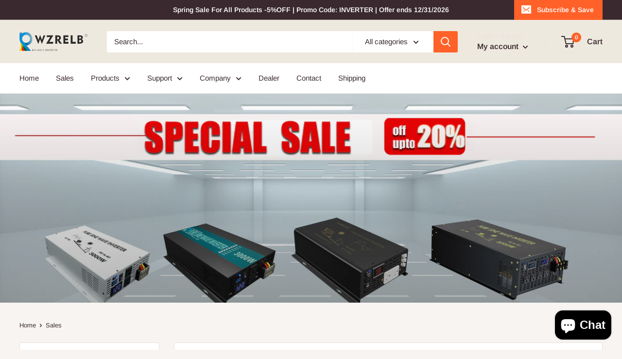

--- FILE ---
content_type: text/html; charset=utf-8
request_url: https://reliableinverters.com/collections/sales
body_size: 56632
content:
<!doctype html>

<html class="no-js" lang="en">
  <head>
  <meta name="google-site-verification" content="a3baWbRNqX-xzAHiTs9HIMIagmLenFIxGyw5CNCN5GA" />
<!-- BEGIN app block: shopify://apps/seowill-sticky-cart/blocks/sticky-cart/bba5bb0a-ae9e-4ec9-8cd1-5e9d3f32ebbe --><!-- Start : Sticky Add To Cart -->




<script>
  var AutoHideButton = true;
var CurrencyConverterAppRate = {};
getCurrencyConverter();
    








function girafflymoneyformat(){
    var format = {before_format:"",after_format:""};
    // var spanMoneyStr = jQuery("span.money:eq(0)").text();
    var spanMoneyStr = "";
    var spanMoneyArr = jQuery("span.money");
    spanMoneyArr.each(function(){
        if(jQuery(this).text() != undefined) {
            if(spanMoneyStr.length < jQuery(this).text().length  && jQuery(this).text().indexOf('Your Cart Subtotal')==-1) {
                spanMoneyStr = jQuery(this).text()
            }
        }
    })

    if(spanMoneyStr === '') {
        spanMoneyStr = jQuery("span.currency-converter-amount-box:eq(0)").text();
    }
    if(spanMoneyStr === '') {
        spanMoneyStr = jQuery("span.Magic-Currency:eq(0)").text();
    }
    if(spanMoneyStr === '') {
        spanMoneyStr =  jQuery("span.product__price:eq(0)").text();
    }
    if(spanMoneyStr === '') {
        spanMoneyStr =  jQuery("span.price-item:eq(0)").text();
    }

    if(spanMoneyStr!=null){
        var first_positon = 999;
        var end_position = 999;
        for(var i=0;i<spanMoneyStr.length;i++){
            if(parseInt(spanMoneyStr[i])||parseInt(spanMoneyStr[i])==0){
                if(first_positon==999){
                    first_positon=i;
                }
            }
        }
        for(var j=spanMoneyStr.length-1;j>-1;j--){
            if(parseInt(spanMoneyStr[j])||parseInt(spanMoneyStr[j])==0){
                if(end_position==999){
                    end_position=j;
                }
            }
        }
        format.before_format= spanMoneyStr.slice(0,first_positon).replace('-', '');
        format.after_format = spanMoneyStr.slice(end_position+1);
    }
    return format;
}


function girafflyGetPrice(){
    var returnPrice = {price:"",compared_price:""};
    // return returnPrice;
    var arr =[];
    var change_format = girafflymoneyformat();

    before_format=change_format.before_format;
    after_format=change_format.after_format;

    jQuery('span.money').each(function(k) {
        if(!isNaN(jQuery(this).html().substring(jQuery(this).html().indexOf(before_format)+before_format.length,jQuery(this).html().indexOf(after_format)))){
            arr[k]=jQuery(this).html().substring(jQuery(this).html().indexOf(before_format)+before_format.length,jQuery(this).html().indexOf(after_format));
        }else{
            arr[k]=0;
        }
    })
    var noZeoArr=[];
    for(j=0;j<arr.length;j++){
        if(+arr[j]!=0){
            noZeoArr.push(arr[j]);
        }
    }
    var AS = noZeoArr.sort((a, b) => a - b);

    if(AS.length>0){
        returnPrice.price=before_format+AS[0]+after_format;
        returnPrice.compared_price=before_format+AS[AS.length-1]+after_format;
    }
    return returnPrice;
}


function girafflyChangeCurrency(amount,from,to,comparePrice=false){

    // console.log('---------girafflyChangeCurrency-----------start------------')
    if(from=="" || to ==""){
        return amount;
    }
    if(from == to){
        return amount;
    }

    if(window.Currency!=undefined && giraffly_default_js!=1){
        // console.log('---------------------------1---------------------------')
        if(window.Currency.convert!=undefined){
            return window.Currency.convert(amount,from,to);
        }else{
            return amount;
        }
    }else if(window.DoublyGlobalCurrency!=undefined){
        // console.log('---------------------------2--------------------------')
        if(window.DoublyGlobalCurrency.convert!=undefined){
            // 价格转化有差别国家列表
            // const shortname = ['ARS','XPF','COP','CRC','HUF','IDR','PYG','RUB','UYU','VND'];
            // let formatAfterPrice = window.DoublyGlobalCurrency.convert(amount,from,to);
            // console.log(formatAfterPrice)
            // if(shortname.includes(to)) {
            //     return formatAfterPrice/1000;
            // } else {
            //     return formatAfterPrice;
            // }

            return window.DoublyGlobalCurrency.convert(amount,from,to);
        }else{
            return amount;
        }
    }else if(window.KTCurrency!=undefined){
        // console.log('---------------------------3---------------------------')
        if(window.KTCurrency.convert!=undefined){
            return window.KTCurrency.convert(amount,from,to);
        }else{
            return amount;
        }
    }else if(window.Shoppad!=undefined) {
        if(Shoppad.apps!=undefined) {
            if(Shoppad.apps.coin!=undefined) {
                // console.log('---------------------------4---------------------------')
                rate = Shoppad.apps.coin.getLocalCurrencyUSDExchangeRate()
                // 无小数点的特殊货币则不保留小数部分
                if(hidden_point_arr.indexOf(to) === 0) {
                    return Math.round(amount * rate);
                }
                return Math.round(amount * rate * 100) / 100;
            }
        }
    }else if(window.localStorage['cbb-currency-converter-currency'] != undefined) {
        // console.log('---------------------------5---------------------------')
        var toRate = CurrencyConverterAppRate[to];
        var fromRate = CurrencyConverterAppRate[from];
        // 无小数点的特殊货币则不保留小数部分
        if(hidden_point_arr.indexOf(to) === 0) {
            return Math.round((amount * toRate) / fromRate);
        }
        return Math.round(((amount * toRate) / fromRate) * 100) /100;
    }else if(window.ACSCurrency != undefined) {
        // console.log('---------------------------6---------------------------')
        if(window.ACSCurrency.convert != undefined) {
            return window.ACSCurrency.convert(amount,from,to);
        }else{
            return amount;
        }
    }else if(window.mcc_formatMoney != undefined) {
        // console.log('---------------------------7---------------------------')
        if(comparePrice) {
            tagSelector = $_mcc("span.money").eq(1)
        }else{
            tagSelector = $_mcc("span.money").eq(0)
        }
        amount = Conversion(tagSelector,to)
        return amount;
    }else if(window.currencyhq != undefined) {
        // console.log('---------------------------8---------------------------')
        // tagSelector = currencyhq.monies;
        // if(comparePrice) {
        //     amount = tagSelector[1]['dataset'].originalUnformatted
        // }else{
        //     amount = tagSelector[0]['dataset'].originalUnformatted
        // }
        if(comparePrice) {
            tagMonies = currencyhq.monies[1]
        }else{
            tagMonies = currencyhq.monies[0]
        }
        if(tagMonies != undefined) {
            var allowArr = [1,2,3,4,5,6,7,8,9,0,'1','2','3','4','5','6','7','8','9','0']
            var toAmount =""
            var returnAmount

            
            for(var i=0; i<tagMonies.textContent.length; i++){
                if(allowArr.indexOf(tagMonies.textContent[i]) != -1) {
                    toAmount += tagMonies.textContent[i]
                }else if(tagMonies.textContent[i] == '.' || tagMonies.textContent[i] == ',') {
                    if(allowArr.indexOf(tagMonies.textContent[i+1]) != -1 && allowArr.indexOf(tagMonies.textContent[i-1]) != -1) {
                        toAmount += tagMonies.textContent[i]
                    }
                }

            }

            
            var firstSign;
            for(var i=toAmount.length-1; i>=0; i--) {
                if(allowArr.indexOf(toAmount[i]) == -1) {
                    firstSign = toAmount[i];
                    break;
                }
            }
            if(firstSign == '.') {
                returnAmount = toAmount.replace(',','')
            }else if(firstSign == ','){
                returnAmount = toAmount.replace('.','')
                returnAmount = returnAmount.replace(',','.')
            }else{
                returnAmount = toAmount
            }
        }
        return returnAmount;
    }else if(window.PriceConvert != undefined) {
        return window.PriceConvert(amount,to);
    }else if(window.SalesRocket != undefined){
        if(window.SalesRocket.CurrencyManager != undefined) {
            if(window.SalesRocket.CurrencyManager.allCurrencies != undefined) {
                var allCurrencies = SalesRocket.CurrencyManager.allCurrencies;
                var MoneyRate = [];
                for(var i in allCurrencies) {
                    MoneyRate[i] = allCurrencies[i]['r'];
                };
                var toRate = MoneyRate[to];
                var fromRate = MoneyRate[from];
                // 无小数点的特殊货币则不保留小数部分
                if(hidden_point_arr.indexOf(to) === 0) {
                    return Math.round((amount * toRate) / fromRate);
                }
                return Math.round(((amount * toRate) / fromRate) * 100) /100;
            }
        }
        return amount;
    }
    // console.log('---------------------------9---------------------------')
    if(window.Currency!=undefined){
        if(window.Currency.convert!=undefined){
            return window.Currency.convert(amount,from,to);
        }else{
            return amount;
        }
    }else{
        return amount;
    }
    
}


function girafflyHiddenPoint(price){
    if(hidden_point){
        return parseInt(price).toLocaleString('en-US');
    }else{
        return formatCurrency(parseFloat(price).toFixed(2));
    }
}

/**
 *  函数名  : girafflyCurrencyAttributesObject
 *  作用    : 获取变量中的货币数据 
 *  参数    : windowFirst  ---> window 对象中的第一个属性
 *  参数    : windowSecond ---> window 对象中的第二个属性
 *  参数    : symbol       ---> 获取到的数据是否只有符号,有符号则要去除符号
 *  参数    : json         ---> 获取到的数据是否为json格式
 *  参数    : json_index   ---> 如果是json,则需要填入json索引
 *  参数    : html         ---> 是否html类型
 *  参数    : cookie       ---> 是否在cookie获取数据
 */
function girafflyCurrencyAttributesObject(windowFirst,windowSecond,symbol=false,json=false,json_index='',html=false,cookie=false) {
    var currencyStr1 = '';
    var currencyStr2 = '';
    if(cookie == true) {
        if(window[windowFirst]!=undefined){
                if(window[windowFirst][windowSecond]!=undefined){
                    var cookieArr = window[windowFirst][windowSecond].split(';')
                    cookieArr.map((item)=>{
                        if(item.split('=')[0].indexOf(json_index) != -1) {
                            currencyStr1 = item.split('=')[1]
                        }
                    })
                    return currencyStr1;
                }
            }
    }else{
        if(symbol == true) {
            if(window[windowFirst]!=undefined){
                if(window[windowFirst][windowSecond]!=undefined){
                    if(json == true) {
                        currencyStr1 = JSON.parse(window[windowFirst][windowSecond]);
                        currencyStr2 = currencyStr1[json_index];
                        return currencyStr2;
                    }else if(html == true) {
                        return jQuery(window[windowFirst][windowSecond]).text().trim();
                    }
                    else{
                        return JSON.parse(window[windowFirst][windowSecond]);
                    }
                }
            }
        }else{
            if(window[windowFirst]!=undefined){
                if(window[windowFirst][windowSecond]!=undefined){
                    currencyStr1 = window[windowFirst][windowSecond];
                    if(json == true) {
                        currencyStr1 = JSON.parse(currencyStr1);
                        currencyStr2 = currencyStr1[json_index];
                        return currencyStr2;
                    }else{
                        currencyStr2 = ""
                        for(var i=0; i<currencyStr1.length; i++) {
                            if(currencyStr1[i]>='A'&&currencyStr1[i]<='Z'){
                                currencyStr2 += currencyStr1[i];
                            }
                        }
                        return currencyStr2;
                    }
                }
            } 
        }
    }
    
    return false;
}

function girafflyCurrencyAttributesFunction(windowFirst,windowPath,functionName,param='') {
    if(window[windowFirst] != undefined) {
        windowData = window[windowFirst]
        for(var i =0; i<windowPath.length; i++) {
            if(windowData[windowPath[i]] != undefined) {
                windowData = windowData[windowPath[i]];
            }else{
                return false;
            }
        }
        if(param==='') {
            if(windowData[functionName] != undefined) {
                return windowData[functionName]()
            }
        }else{
            if(windowData[functionName] != undefined) {
                return windowData[functionName](param)
            }
        }
    }
    return false;
}


function girafflyReturnAmount(price,comparePrice=false){
    // console.log('girafflyReturnAmount-------start')
    var currency = new Set();
    if(girafflyMutilCurrency!=null){
        var from = "";
        var to = "";
        // var notNeed=1;
        if(Shopify.currency.active!=undefined){
            from=Shopify.currency.active;
            currency.add(Shopify.currency.active);
            //to=Shopify.currency.active;
        }

        
        girafflyCurrencyAttributesObject('Currency','currentCurrency')?currency.add(girafflyCurrencyAttributesObject('Currency','currentCurrency')):'';
        
        girafflyCurrencyAttributesObject('DoublyGlobalCurrency','currentCurrency')?currency.add(girafflyCurrencyAttributesObject('DoublyGlobalCurrency','currentCurrency')):'';
        
        girafflyCurrencyAttributesObject('KTCurrency','currentCurrency')?currency.add(girafflyCurrencyAttributesObject('KTCurrency','currentCurrency')):'';
        
        girafflyCurrencyAttributesObject('conversionBearAutoCurrencyConverter','currency')?currency.add(girafflyCurrencyAttributesObject('conversionBearAutoCurrencyConverter','currency')):'';
                
        girafflyCurrencyAttributesObject('sessionStorage','bacurr_user_cur',true)?currency.add(girafflyCurrencyAttributesObject('sessionStorage','bacurr_user_cur',true)):'';
        
        girafflyCurrencyAttributesObject('sessionStorage','buckscc_customer_currency')?currency.add(girafflyCurrencyAttributesObject('sessionStorage','buckscc_customer_currency')):'';
        
        girafflyCurrencyAttributesObject('localStorage','cbb-currency-converter-currency',true,true,'value')?currency.add(girafflyCurrencyAttributesObject('localStorage','cbb-currency-converter-currency',true,true,'value')):'';
        
        girafflyCurrencyAttributesObject('sessionStorage','bacurrGeoCurrency',true,true,'value')?currency.add(girafflyCurrencyAttributesObject('sessionStorage','bacurrGeoCurrency',true,true,'value')):'';
        
        girafflyCurrencyAttributesObject('currencyhq','selected')?currency.add(girafflyCurrencyAttributesObject('currencyhq','selected')):'';
        
        girafflyCurrencyAttributesObject('localStorage','eliteCurrency')?currency.add(girafflyCurrencyAttributesObject('localStorage','eliteCurrency')):'';
        
        girafflyCurrencyAttributesObject('localStorage','currency59db814c-59bb-11eb-ae93-0242ac130002',false,true,false,'',true)?currency.add(girafflyCurrencyAttributesObject('localStorage','currency59db814c-59bb-11eb-ae93-0242ac130002',false,true,false,'',true)):'';
        
        girafflyCurrencyAttributesObject('localStorage','ws-'+window.Shopify.shop+'-currencyConverter-currency')?currency.add(girafflyCurrencyAttributesObject('localStorage','ws-'+window.Shopify.shop+'-currencyConverter-currency')):'';
        
        girafflyCurrencyAttributesObject('localStorage','autoketing-currency-location-customer-v1')?currency.add(girafflyCurrencyAttributesObject('localStorage','autoketing-currency-location-customer-v1')):'';        
        
        

        
        // 存在问题 -> APP加载慢,导致进行后无法使用他们的函数获取Cookie,但是如果直接读取cookie的话,可能存在Cookie信息保留
        // 用别人的函数读取cookie,好处是可以防止信息保留导致的信息冲突
        girafflyCurrencyAttributesObject('document','cookie',false,false,'mc-currency',false,true)?currency.add(girafflyCurrencyAttributesObject('document','cookie',false,false,'mc-currency',false,true)):'';
        
        girafflyCurrencyAttributesObject('document','cookie',false,false,'autoketing-currency',false,true)?currency.add(girafflyCurrencyAttributesObject('document','cookie',false,false,'autoketing-currency',false,true)):'';
        // girafflyCurrencyAttributesFunction('window',[],'readCookie','mc-currency')?currency.add(girafflyCurrencyAttributesFunction('window',[''],'readCookie','mc-currency')):'';
        
        // girafflyCurrencyAttributesObject('document','cookie',true,true,true,'mw_cs')?currency.add(girafflyCurrencyAttributesObject('document','cookie',true,true,true,'mw_cs')):'';
        girafflyCurrencyAttributesFunction('mwSwitcher',['utils'],'getLocalCurrency','mw_cs')?currency.add(girafflyCurrencyAttributesFunction('mwSwitcher',['utils'],'getLocalCurrency','mw_cs')):'';
        
        girafflyCurrencyAttributesFunction('Shoppad',['apps','coin'],'getLocalCurrency')?currency.add(girafflyCurrencyAttributesFunction('Shoppad',['apps','coin'],'getLocalCurrency')):'';
        
        girafflyCurrencyAttributesFunction('window',[],'mcc_read_cookie','mcc_manual_currency')?currency.add(girafflyCurrencyAttributesFunction('window',[],'mcc_read_cookie','mcc_manual_currency')):'';
        
        if(currency.size >= 2) {
            currency.delete(window.Shopify.currency.active);
        }
        // 删除后应该只剩一个元素,如果还有多个的话,说明可能存在多个货币APP或者可能其他货币APP数据未完全清除,若是需要处理这个问题,可以从这想办法
        if(currency.size >= 2) {
            localStorage.clear();
            sessionStorage.clear();
        }
        // console.log(currency)
        // 默认取最后一个
        to = currency.values().next()['value']
        
        //转换价格
        price = girafflyChangeCurrency(price,from,to,comparePrice);
        // console.log(price,'price')
        // console.log('---------girafflyChangeCurrency-----------end------------')
        //货币符号
        var before_format ="";
        var after_format ="";
        var change_format = girafflymoneyformat();

        before_format=change_format.before_format;
        after_format=change_format.after_format;
        if(before_format === '$' && after_format === '') {
            after_format = 'USD'
        }
        // if(notNeed){
        //     return '<span class="giraffly_product_currency_before">&nbsp;$</span>' + girafflyHiddenPoint(price) + '<span class="giraffly_product_currency">&nbsp;'+after_format+'</span>';
        // }

        return  '<span class="giraffly_product_currency_before">'+before_format +'</span>'+ girafflyHiddenPoint(price) + '<span class="giraffly_product_currency">&nbsp;' +after_format +'</span>';
    }else{
        var activeCurrency = 'USD';
        if(Shopify.currency.active!=undefined){
            activeCurrency=Shopify.currency.active;
        }
        return '<span class="giraffly_product_currency_before">$</span>' + girafflyHiddenPoint(price) + '<span class="giraffly_product_currency">&nbsp;' +activeCurrency +'</span>';
    }
}

function formatCurrency(num){
    if(num)
    {
        num = num.toString().replace(/\$|\,/g,'');

        if(''==num || isNaN(num)){return;}

        var sign = num.indexOf("-")> 0 ? '-' : '';

        var cents = num.indexOf(".")> 0 ? num.substr(num.indexOf(".")) : '';
        cents = cents.length>1 ? cents : '' ;

        num = num.indexOf(".")>0 ? num.substring(0,(num.indexOf("."))) : num ;

        if('' == cents){ if(num.length>1 && '0' == num.substr(0,1)){return;}}
    
        else{if(num.length>1 && '0' == num.substr(0,1)){return ;}}

        for (var i = 0; i < Math.floor((num.length-(1+i))/3); i++)
        {
            num = num.substring(0,num.length-(4*i+3))+','+num.substring(num.length-(4*i+3));
        }

        return (sign + num + cents);    
    }

}

function girafflyInitDom(json){
    className = ['money','currency-converter-amount-box','mw-price','Magic-Currency','product__price','price-item'];
    for(var i=0; i<className.length; i++) {
        if(jQuery('span.'+className[i]).length!=0) {
            girafflyMutilCurrency = 1;
            //监听切换多语言
            // jQuery('span.'+className[i]).bind('DOMNodeInserted',function(){
            //     girafflyInitSetTimeOut(json);
            // })
            let elements = document.querySelectorAll('span.' + className[i]);
            // 定义回调函数
            let mutationCallback = function (mutationsList) {
                girafflyInitSetTimeOut(json);
            };
            // 创建一个MutationObserver实例
            let observer = new MutationObserver(mutationCallback);
            let observerConfig = { childList: true, subtree: true };
            elements.forEach(function (element) {
                observer.observe(element, observerConfig);
            });
        }
    }
}

function girafflyInitSetTimeOut(json){
    setTimeout(() => {
                if(window.Currency!=undefined && giraffly_default_js!=1){
                if(window.Currency.currentCurrency!=undefined){
                    if(hidden_point_arr.indexOf(window.Currency.currentCurrency)!=-1){
                        hidden_point=1;
                    }else{
                        hidden_point=0;
                    }
                }
                
                }else if(window.DoublyGlobalCurrency!=undefined){
                    if(window.DoublyGlobalCurrency.currentCurrency!=undefined){
                        if(hidden_point_arr.indexOf(window.DoublyGlobalCurrency.currentCurrency)!=-1){
                            hidden_point=1;
                        }else{
                            hidden_point=0;
                        }
                    }
                }else if(window.KTCurrency!=undefined){
                    if(window.KTCurrency.currentCurrency!=undefined){
                        if(hidden_point_arr.indexOf(window.KTCurrency.currentCurrency)!=-1){
                            hidden_point=1;
                        }else{
                            hidden_point=0;
                        }
                    }
                }

                            
                
            }, 500);
}




function Conversion(tagSelector,to){
    if (tagSelector.attr("data-currency-original") === undefined) {
        tagSelector.attr("data-currency-original", tagSelector.html());
        tagSelector.attr("data-currency-shop-base", mcc_shop_base_currency)
    } else if (mcc_ignore_original === true) {
        tagSelector.attr("data-currency-original", tagSelector.html());
        tagSelector.attr("data-currency-shop-base", mcc_shop_base_currency);
        mcc_ignore_original = false;
        mcc_manual_change = false
    }
    if (mcc_display_type === "with_currency_code") {
        c = mcc_money_format_with_currency_code[mcc_shop_base_currency]
    } else {
        c = mcc_money_format[mcc_shop_base_currency]
    }
    if (c.indexOf('amount_no_decimals') != -1) {
        d = parseInt(tagSelector.attr('data-currency-original').replace(/[^0-9]/g, ""), 10) * 100
    } else {
        if (mcc_shop_base_currency === "JOD" || mcc_shop_base_currency == "KWD" || mcc_shop_base_currency == "BHD" || mcc_shop_base_currency === "OMR") {
            d = parseInt(tagSelector.attr('data-currency-original').replace(/[^0-9]/g, ""), 10) / 10
        } else {
            var g = /^[0-9][0-9]{0,2}(?:(\.|,)?[0-9]{3}){0,3}(?:(\.|,)[0-9]{0})?$/;
            var h = /^[0-9][0-9]{0,2}(?:(\.|,)?[0-9]{3}){0,3}(?:(\.|,)[0-9]{1})?$/;
            var i = /^[0-9][0-9]{0,2}(?:(\.|,)?[0-9]{3}){0,3}(?:(\.|,)[0-9]{2})?$/;
            var j = tagSelector.attr('data-currency-original').replace(/[^0-9.,]/g, "").trim();
            if (j[0] === "." || j[0] === ",") {
                j = j.slice(1)
            } else if (j.slice( - 1) === "." || j.slice( - 1) === ",") {
                j = j.slice(0, -1)
            }
            if (g.test(j)) {
                d = parseInt(j.replace(/[^0-9]/g, ""), 10) * 100
            } else if (h.test(j)) {
                d = parseInt(j.replace(/[^0-9]/g, ""), 10) * 10
            } else if (i.test(j)) {
                d = parseInt(j.replace(/[^0-9]/g, ""), 10)
            } else {
                d = parseInt(j.replace(/[^0-9]/g, ""), 10)
            }
        }
    }
    var k = mcc_manual_exchange_list[to] ? mcc_manual_exchange_list[to] : mcc_exchanged_rates[to];
    var l = mcc_manual_exchange_list[mcc_shop_base_currency] ? mcc_manual_exchange_list[mcc_shop_base_currency] : mcc_exchanged_rates[mcc_shop_base_currency];
    e = d * k / l;
    if ((to === "JOD" || to == "KWD" || to == "BHD" || to === "OMR") && (mcc_rounded_whole_type === "without_00")) {
        var m = to + "_nz"
    } else {
        var m = to
    }
    var money;
    if (mcc_display_type === "with_currency_code") {
        var e1 = /\{\{\s*(\w+)\s*\}\}/;
        switch (mcc_money_format_with_currency_code[m].match(e1)[1]) {
        case "amount":
            money = mcc_floatToString(e / 100, 2, d);
            break;
        case "amount_no_decimals":
            money = mcc_floatToString(e / 100, 0, d);
            break;
        case "amount_with_comma_separator":
            money = mcc_floatToString(e / 100, 2, d).replace(/\./, ",");
            break;
        case "amount_no_decimals_with_comma_separator":
            money = mcc_floatToString(e / 100, 0, d).replace(/\./, ",");
            break
        }
    } else {
        var e1 = /\{\{\s*(\w+)\s*\}\}/;
        switch (mcc_money_format[m].match(e1)[1]) {
        case "amount":
            money = mcc_floatToString(e / 100, 2, d);
            break;
        case "amount_no_decimals":
            money = mcc_floatToString(e / 100, 0, d);
            break;
        case "amount_with_comma_separator":
            money = mcc_floatToString(e / 100, 2, d).replace(/\./, ",");
            break;
        case "amount_no_decimals_with_comma_separator":
            money = mcc_floatToString(e / 100, 0, d).replace(/\./, ",");
            break
        }
    }
    return parseFloat(money);
}

function getCurrencyConverter() {
    var xhr = new XMLHttpRequest();
    xhr.open('GET', 'https://www.codeblackbelt.com/json/preferences/currency-converter-plus.json?countryCode=US&shop=reliableinverters.com&activeCurrencyCode=USD&path=%2Fproducts%2Fsoldier', true);
    xhr.send();
    /**
    * 获取数据后的处理程序
    */
    var Rate;
    xhr.onreadystatechange = function () {
        if (xhr.readyState == 4 && xhr.status == 200) {
            var res = JSON.parse(xhr.responseText);//获取到json字符串，解析
            if(res.preferences){
                Rate = res.preferences[0].currencies
                for(var i=0; i<Rate.length; i++) {
                    CurrencyConverterAppRate[Rate[i].code] = Rate[i].ratio;
                }
            }
        }
    };
}


function updateCartQuantity(quantity=0) {
    
    const current_theme = window.Shopify.theme.name?window.Shopify.theme.name:""
    switch(current_theme) {
        
        case 'Debut':
            jQuery('span[data-cart-count]').text(quantity)
            break;
            
        case 'Sense':
        case 'Craft':
        case 'Crave':
        case 'Studio':
        case 'Taste':
        case 'Dawn':
        case 'Be Yours':
            jQuery(".cart-count-bubble").find("span").text(quantity)
            break;
        
        case 'Drop':
        case 'Icon':
        case 'Testament':
        case 'Fashionopolism':
        case 'Lorenza':
        case 'Context':
        case 'Mr Parker':
        case 'Foodie':
            jQuery('.js-cart-count').text(quantity)
            break;    
            
        case 'Bullet':
            jQuery('#counter').attr('data-count',quantity)
            jQuery('#counter').find('span').text(quantity)
            
            break;
           
        case 'Kalles-2.0.0':
            jQuery(".jsccount").text(quantity)
            break; 
           
        case 'Prestige':
        case 'lastobject-SO/main':
            jQuery(".Header__CartCount").text(quantity)
            break;
          
        case 'Warehouse':
        case 'Focal':
        case 'Spark':
        case 'Ira':
            jQuery(".header__cart-count").text(quantity)
            break;   
        
        case 'Symmetry': 
            jQuery(".cart-link__count").text(quantity)
            break;
        
        case 'Expanse': 
            jQuery(".cart-link__bubble-num").text(quantity)
            break;
        
        case 'Pipeline': 
        case 'Kingdom':
        case 'Editions':
            jQuery("span[data-header-cart-count]").text("("+quantity+")")
            jQuery("span[data-header-cart-count]").attr("data-header-cart-count", quantity)
            break;
        
        case 'Capital':
        case 'Retina':
            jQuery("span[data-header-cart-count]").text(quantity)
            jQuery("span[data-header-cart-count]").attr("data-header-cart-count", quantity)
            break;
        
        case 'Empire':
            jQuery(".site-header-cart--count").attr("data-header-cart-count", quantity)
            break
        
        case 'Flow':
        case 'Envy':
            jQuery(".cart-item-count-header--quantity").text(quantity)
            break
        
        case 'Venue':
        case 'Label': 
        case 'Cascade':
            jQuery("#CartCount").text(quantity)
            break
        
        case 'Showcase':
            jQuery("#site-control > div > div.nav-right-side.has-country-selector > a.cart.cart-icon--basket1 > div").text(quantity)
            break
        
        case 'Canopy':
            jQuery(".inner-count").text(quantity)
            break
        
        case 'Boost':
            jQuery(".header-cart__count").text(quantity)
            break
        
        case 'Blockshop':
        case 'Fresh':
        case 'Maker':
            jQuery(".cart--external--total-items").text(quantity)
            break
        
        case 'Avenue':
            jQuery(".cartCountSelector").text(quantity)
            break
        
        case 'District':
            jQuery(".cart-button__count").text(quantity)
            break
        
        case 'Highlight':
            jQuery(".menu-meta__count").text(quantity)
            break
        
        case 'Colors':
        case 'Grid':
        case 'Editorial':
        case 'Avatar':
            jQuery(".cart-count").text(quantity)
            break
        
        case 'Parallax':
            jQuery("div.five-sixths.columns.nav.mobile_hidden > ul.header__secondary-navigation.menu.right > li.cart > a:nth-child(1) > span").text(quantity)
            break
        
        case 'Atlantic':
            jQuery("span[data-cart-mini-count]").text(quantity)
            break
        
        case 'Galleria':
            jQuery(".cart-counter").text(quantity)
            break
        
        case 'Responsive':
            jQuery(".cart_count").text(quantity)
            break
        
        case 'Startup':
            jQuery(".site-header__cart-count").text(quantity)
            break
        
        case 'Providence':
            jQuery(".item-count").text(quantity)
            break
        
        case 'Sunrise':
            jQuery("div.header-right.hide-mobile > div > div > a > em").text(quantity)
            break
        
        case 'Masonry':
            jQuery(".numitems").text("("+quantity+")")
            break
        
        case 'Loft':
            jQuery(".cart-item-count").text(quantity)
            break
        default:
            break
             
    }

    // 
    // jQuery(".cart-count-bubble").find("span").text(quantity)
    // 
    // jQuery('.js-cart-count').text(quantity)
    // 
    // jQuery('#counter').attr('data-count',quantity)
    // jQuery('#counter').find('span').text(quantity)
    // 
    // jQuery(".jsccount").text(quantity)
    // 
    // jQuery(".Header__CartCount").text(quantity)
    // 
    // jQuery(".header__cart-count").text(quantity)
    // 
    // jQuery(".cart-link__count").text(quantity)
    // 
    // jQuery(".cart-link__bubble-num").text(quantity)
    // 
    // if(Shopify.theme.name == "Capital" || Shopify.theme.name == "Retina") {
    //     jQuery("span[data-header-cart-count]").text(quantity)
    // }else{
    //     jQuery("span[data-header-cart-count]").text("("+quantity+")")
    // }
    // jQuery("span[data-header-cart-count]").attr("data-header-cart-count", quantity)
    // 
    // jQuery(".site-header-cart--count").attr("data-header-cart-count", quantity)
    // 
    // jQuery(".cart-item-count-header--quantity").text(quantity)
    // 
    // jQuery("#CartCount").text(quantity)
    // 
    // jQuery("#site-control > div > div.nav-right-side.has-country-selector > a.cart.cart-icon--basket1 > div").text(quantity)
    // 
    // jQuery(".inner-count").text(quantity)
    // 
    // jQuery(".header-cart__count").text(quantity)
    // 
    // jQuery(".cart--external--total-items").text(quantity)
    // 
    // jQuery(".cartCountSelector").text(quantity)
    // 
    // jQuery(".cart-button__count").text(quantity)
    // 
    // jQuery(".menu-meta__count").text(quantity)
    // 
    // jQuery(".cart-count").text(quantity)
    // 
    // jQuery("div.five-sixths.columns.nav.mobile_hidden > ul.header__secondary-navigation.menu.right > li.cart > a:nth-child(1) > span").text(quantity)
    // 
    // jQuery("span[data-cart-mini-count]").text(quantity)
    // 
    // jQuery(".cart-counter").text(quantity)
    // 
    // jQuery(".cart_count").text(quantity)
    // 
    // jQuery(".site-header__cart-count").text(quantity)
    // 
    // jQuery(".item-count").text(quantity)
    // 
    // jQuery("div.header-right.hide-mobile > div > div > a > em").text(quantity)
    // 
    // jQuery(".numitems").text("("+quantity+")")
    // 
    // jQuery(".cart-item-count").text(quantity)
    // 
    // jQuery("div.header-right.hide-mobile > div > div > a > em").text(quantity)

    
    // jQuery("input[name*='updates']").attr("value",quantity)
}


</script>


<script>
  
</script>


<style>
  @-webkit-keyframes girafflybounce{0%,20%,53%,80%,to{-webkit-animation-timing-function:cubic-bezier(.215,.61,.355,1);animation-timing-function:cubic-bezier(.215,.61,.355,1);-webkit-transform:translateZ(0);transform:translateZ(0)}40%,43%{-webkit-animation-timing-function:cubic-bezier(.755,.05,.855,.06);animation-timing-function:cubic-bezier(.755,.05,.855,.06);-webkit-transform:translate3d(0,-30px,0);transform:translate3d(0,-30px,0)}70%{-webkit-animation-timing-function:cubic-bezier(.755,.05,.855,.06);animation-timing-function:cubic-bezier(.755,.05,.855,.06);-webkit-transform:translate3d(0,-15px,0);transform:translate3d(0,-15px,0)}90%{-webkit-transform:translate3d(0,-4px,0);transform:translate3d(0,-4px,0)}}@keyframes  girafflybounce{0%,20%,53%,80%,to{-webkit-animation-timing-function:cubic-bezier(.215,.61,.355,1);animation-timing-function:cubic-bezier(.215,.61,.355,1);-webkit-transform:translateZ(0);transform:translateZ(0)}40%,43%{-webkit-animation-timing-function:cubic-bezier(.755,.05,.855,.06);animation-timing-function:cubic-bezier(.755,.05,.855,.06);-webkit-transform:translate3d(0,-30px,0);transform:translate3d(0,-30px,0)}70%{-webkit-animation-timing-function:cubic-bezier(.755,.05,.855,.06);animation-timing-function:cubic-bezier(.755,.05,.855,.06);-webkit-transform:translate3d(0,-15px,0);transform:translate3d(0,-15px,0)}90%{-webkit-transform:translate3d(0,-4px,0);transform:translate3d(0,-4px,0)}}.girafflybounce{-webkit-animation-name:girafflybounce;animation-name:girafflybounce;-webkit-transform-origin:center bottom;transform-origin:center bottom}@-webkit-keyframes flash{0%,50%,to{opacity:1}25%,75%{opacity:0}}@keyframes  flash{0%,50%,to{opacity:1}25%,75%{opacity:0}}.flash{-webkit-animation-name:flash;animation-name:flash}@-webkit-keyframes pulse{0%{-webkit-transform:scaleX(1);transform:scaleX(1)}50%{-webkit-transform:scale3d(1.05,1.05,1.05);transform:scale3d(1.05,1.05,1.05)}to{-webkit-transform:scaleX(1);transform:scaleX(1)}}@keyframes  pulse{0%{-webkit-transform:scaleX(1);transform:scaleX(1)}50%{-webkit-transform:scale3d(1.05,1.05,1.05);transform:scale3d(1.05,1.05,1.05)}to{-webkit-transform:scaleX(1);transform:scaleX(1)}}.pulse{-webkit-animation-name:pulse;animation-name:pulse}@-webkit-keyframes rubberBand{0%{-webkit-transform:scaleX(1);transform:scaleX(1)}30%{-webkit-transform:scale3d(1.25,.75,1);transform:scale3d(1.25,.75,1)}40%{-webkit-transform:scale3d(.75,1.25,1);transform:scale3d(.75,1.25,1)}50%{-webkit-transform:scale3d(1.15,.85,1);transform:scale3d(1.15,.85,1)}65%{-webkit-transform:scale3d(.95,1.05,1);transform:scale3d(.95,1.05,1)}75%{-webkit-transform:scale3d(1.05,.95,1);transform:scale3d(1.05,.95,1)}to{-webkit-transform:scaleX(1);transform:scaleX(1)}}@keyframes  rubberBand{0%{-webkit-transform:scaleX(1);transform:scaleX(1)}30%{-webkit-transform:scale3d(1.25,.75,1);transform:scale3d(1.25,.75,1)}40%{-webkit-transform:scale3d(.75,1.25,1);transform:scale3d(.75,1.25,1)}50%{-webkit-transform:scale3d(1.15,.85,1);transform:scale3d(1.15,.85,1)}65%{-webkit-transform:scale3d(.95,1.05,1);transform:scale3d(.95,1.05,1)}75%{-webkit-transform:scale3d(1.05,.95,1);transform:scale3d(1.05,.95,1)}to{-webkit-transform:scaleX(1);transform:scaleX(1)}}.rubberBand{-webkit-animation-name:rubberBand;animation-name:rubberBand}@-webkit-keyframes girafflyshake{0%,to{-webkit-transform:translateZ(0);transform:translateZ(0)}10%,30%,50%,70%,90%{-webkit-transform:translate3d(-10px,0,0);transform:translate3d(-10px,0,0)}20%,40%,60%,80%{-webkit-transform:translate3d(10px,0,0);transform:translate3d(10px,0,0)}}@keyframes  girafflyshake{0%,to{-webkit-transform:translateZ(0);transform:translateZ(0)}10%,30%,50%,70%,90%{-webkit-transform:translate3d(-10px,0,0);transform:translate3d(-10px,0,0)}20%,40%,60%,80%{-webkit-transform:translate3d(10px,0,0);transform:translate3d(10px,0,0)}}.girafflyshake{-webkit-animation-name:girafflyshake;animation-name:girafflyshake}@-webkit-keyframes headShake{0%{-webkit-transform:translateX(0);transform:translateX(0)}6.5%{-webkit-transform:translateX(-6px) rotateY(-9deg);transform:translateX(-6px) rotateY(-9deg)}18.5%{-webkit-transform:translateX(5px) rotateY(7deg);transform:translateX(5px) rotateY(7deg)}31.5%{-webkit-transform:translateX(-3px) rotateY(-5deg);transform:translateX(-3px) rotateY(-5deg)}43.5%{-webkit-transform:translateX(2px) rotateY(3deg);transform:translateX(2px) rotateY(3deg)}50%{-webkit-transform:translateX(0);transform:translateX(0)}}@keyframes  headShake{0%{-webkit-transform:translateX(0);transform:translateX(0)}6.5%{-webkit-transform:translateX(-6px) rotateY(-9deg);transform:translateX(-6px) rotateY(-9deg)}18.5%{-webkit-transform:translateX(5px) rotateY(7deg);transform:translateX(5px) rotateY(7deg)}31.5%{-webkit-transform:translateX(-3px) rotateY(-5deg);transform:translateX(-3px) rotateY(-5deg)}43.5%{-webkit-transform:translateX(2px) rotateY(3deg);transform:translateX(2px) rotateY(3deg)}50%{-webkit-transform:translateX(0);transform:translateX(0)}}.headShake{-webkit-animation-timing-function:ease-in-out;animation-timing-function:ease-in-out;-webkit-animation-name:headShake;animation-name:headShake}@-webkit-keyframes girafflyswing{20%{-webkit-transform:rotate(15deg);transform:rotate(15deg)}40%{-webkit-transform:rotate(-10deg);transform:rotate(-10deg)}60%{-webkit-transform:rotate(5deg);transform:rotate(5deg)}80%{-webkit-transform:rotate(-5deg);transform:rotate(-5deg)}to{-webkit-transform:rotate(0deg);transform:rotate(0deg)}}@keyframes  girafflyswing{20%{-webkit-transform:rotate(15deg);transform:rotate(15deg)}40%{-webkit-transform:rotate(-10deg);transform:rotate(-10deg)}60%{-webkit-transform:rotate(5deg);transform:rotate(5deg)}80%{-webkit-transform:rotate(-5deg);transform:rotate(-5deg)}to{-webkit-transform:rotate(0deg);transform:rotate(0deg)}}.girafflyswing{-webkit-transform-origin:top center;transform-origin:top center;-webkit-animation-name:girafflyswing;animation-name:girafflyswing}@-webkit-keyframes girafflytada{0%{-webkit-transform:scaleX(1);transform:scaleX(1)}10%,20%{-webkit-transform:scale3d(.9,.9,.9) rotate(-3deg);transform:scale3d(.9,.9,.9) rotate(-3deg)}30%,50%,70%,90%{-webkit-transform:scale3d(1.1,1.1,1.1) rotate(3deg);transform:scale3d(1.1,1.1,1.1) rotate(3deg)}40%,60%,80%{-webkit-transform:scale3d(1.1,1.1,1.1) rotate(-3deg);transform:scale3d(1.1,1.1,1.1) rotate(-3deg)}to{-webkit-transform:scaleX(1);transform:scaleX(1)}}@keyframes  girafflytada{0%{-webkit-transform:scaleX(1);transform:scaleX(1)}10%,20%{-webkit-transform:scale3d(.9,.9,.9) rotate(-3deg);transform:scale3d(.9,.9,.9) rotate(-3deg)}30%,50%,70%,90%{-webkit-transform:scale3d(1.1,1.1,1.1) rotate(3deg);transform:scale3d(1.1,1.1,1.1) rotate(3deg)}40%,60%,80%{-webkit-transform:scale3d(1.1,1.1,1.1) rotate(-3deg);transform:scale3d(1.1,1.1,1.1) rotate(-3deg)}to{-webkit-transform:scaleX(1);transform:scaleX(1)}}.girafflytada{-webkit-animation-name:girafflytada;animation-name:girafflytada}@-webkit-keyframes wobble{0%{-webkit-transform:translateZ(0);transform:translateZ(0)}15%{-webkit-transform:translate3d(-25%,0,0) rotate(-5deg);transform:translate3d(-25%,0,0) rotate(-5deg)}30%{-webkit-transform:translate3d(20%,0,0) rotate(3deg);transform:translate3d(20%,0,0) rotate(3deg)}45%{-webkit-transform:translate3d(-15%,0,0) rotate(-3deg);transform:translate3d(-15%,0,0) rotate(-3deg)}60%{-webkit-transform:translate3d(10%,0,0) rotate(2deg);transform:translate3d(10%,0,0) rotate(2deg)}75%{-webkit-transform:translate3d(-5%,0,0) rotate(-1deg);transform:translate3d(-5%,0,0) rotate(-1deg)}to{-webkit-transform:translateZ(0);transform:translateZ(0)}}@keyframes  wobble{0%{-webkit-transform:translateZ(0);transform:translateZ(0)}15%{-webkit-transform:translate3d(-25%,0,0) rotate(-5deg);transform:translate3d(-25%,0,0) rotate(-5deg)}30%{-webkit-transform:translate3d(20%,0,0) rotate(3deg);transform:translate3d(20%,0,0) rotate(3deg)}45%{-webkit-transform:translate3d(-15%,0,0) rotate(-3deg);transform:translate3d(-15%,0,0) rotate(-3deg)}60%{-webkit-transform:translate3d(10%,0,0) rotate(2deg);transform:translate3d(10%,0,0) rotate(2deg)}75%{-webkit-transform:translate3d(-5%,0,0) rotate(-1deg);transform:translate3d(-5%,0,0) rotate(-1deg)}to{-webkit-transform:translateZ(0);transform:translateZ(0)}}.wobble{-webkit-animation-name:wobble;animation-name:wobble}@-webkit-keyframes jello{0%,11.1%,to{-webkit-transform:translateZ(0);transform:translateZ(0)}22.2%{-webkit-transform:skewX(-12.5deg) skewY(-12.5deg);transform:skewX(-12.5deg) skewY(-12.5deg)}33.3%{-webkit-transform:skewX(6.25deg) skewY(6.25deg);transform:skewX(6.25deg) skewY(6.25deg)}44.4%{-webkit-transform:skewX(-3.125deg) skewY(-3.125deg);transform:skewX(-3.125deg) skewY(-3.125deg)}55.5%{-webkit-transform:skewX(1.5625deg) skewY(1.5625deg);transform:skewX(1.5625deg) skewY(1.5625deg)}66.6%{-webkit-transform:skewX(-.78125deg) skewY(-.78125deg);transform:skewX(-.78125deg) skewY(-.78125deg)}77.7%{-webkit-transform:skewX(.390625deg) skewY(.390625deg);transform:skewX(.390625deg) skewY(.390625deg)}88.8%{-webkit-transform:skewX(-.1953125deg) skewY(-.1953125deg);transform:skewX(-.1953125deg) skewY(-.1953125deg)}}@keyframes  jello{0%,11.1%,to{-webkit-transform:translateZ(0);transform:translateZ(0)}22.2%{-webkit-transform:skewX(-12.5deg) skewY(-12.5deg);transform:skewX(-12.5deg) skewY(-12.5deg)}33.3%{-webkit-transform:skewX(6.25deg) skewY(6.25deg);transform:skewX(6.25deg) skewY(6.25deg)}44.4%{-webkit-transform:skewX(-3.125deg) skewY(-3.125deg);transform:skewX(-3.125deg) skewY(-3.125deg)}55.5%{-webkit-transform:skewX(1.5625deg) skewY(1.5625deg);transform:skewX(1.5625deg) skewY(1.5625deg)}66.6%{-webkit-transform:skewX(-.78125deg) skewY(-.78125deg);transform:skewX(-.78125deg) skewY(-.78125deg)}77.7%{-webkit-transform:skewX(.390625deg) skewY(.390625deg);transform:skewX(.390625deg) skewY(.390625deg)}88.8%{-webkit-transform:skewX(-.1953125deg) skewY(-.1953125deg);transform:skewX(-.1953125deg) skewY(-.1953125deg)}}.jello{-webkit-animation-name:jello;animation-name:jello;-webkit-transform-origin:center;transform-origin:center}@-webkit-keyframes heartBeat{0%{-webkit-transform:scale(1);transform:scale(1)}14%{-webkit-transform:scale(1.3);transform:scale(1.3)}28%{-webkit-transform:scale(1);transform:scale(1)}42%{-webkit-transform:scale(1.3);transform:scale(1.3)}70%{-webkit-transform:scale(1);transform:scale(1)}}@keyframes  heartBeat{0%{-webkit-transform:scale(1);transform:scale(1)}14%{-webkit-transform:scale(1.3);transform:scale(1.3)}28%{-webkit-transform:scale(1);transform:scale(1)}42%{-webkit-transform:scale(1.3);transform:scale(1.3)}70%{-webkit-transform:scale(1);transform:scale(1)}}.heartBeat{-webkit-animation-name:heartBeat;animation-name:heartBeat;-webkit-animation-duration:1.3s;animation-duration:1.3s;-webkit-animation-timing-function:ease-in-out;animation-timing-function:ease-in-out}@-webkit-keyframes girafflybounceIn{0%,20%,40%,60%,80%,to{-webkit-animation-timing-function:cubic-bezier(.215,.61,.355,1);animation-timing-function:cubic-bezier(.215,.61,.355,1)}0%{opacity:0;-webkit-transform:scale3d(.3,.3,.3);transform:scale3d(.3,.3,.3)}20%{-webkit-transform:scale3d(1.1,1.1,1.1);transform:scale3d(1.1,1.1,1.1)}40%{-webkit-transform:scale3d(.9,.9,.9);transform:scale3d(.9,.9,.9)}60%{opacity:1;-webkit-transform:scale3d(1.03,1.03,1.03);transform:scale3d(1.03,1.03,1.03)}80%{-webkit-transform:scale3d(.97,.97,.97);transform:scale3d(.97,.97,.97)}to{opacity:1;-webkit-transform:scaleX(1);transform:scaleX(1)}}@keyframes  girafflybounceIn{0%,20%,40%,60%,80%,to{-webkit-animation-timing-function:cubic-bezier(.215,.61,.355,1);animation-timing-function:cubic-bezier(.215,.61,.355,1)}0%{opacity:0;-webkit-transform:scale3d(.3,.3,.3);transform:scale3d(.3,.3,.3)}20%{-webkit-transform:scale3d(1.1,1.1,1.1);transform:scale3d(1.1,1.1,1.1)}40%{-webkit-transform:scale3d(.9,.9,.9);transform:scale3d(.9,.9,.9)}60%{opacity:1;-webkit-transform:scale3d(1.03,1.03,1.03);transform:scale3d(1.03,1.03,1.03)}80%{-webkit-transform:scale3d(.97,.97,.97);transform:scale3d(.97,.97,.97)}to{opacity:1;-webkit-transform:scaleX(1);transform:scaleX(1)}}.girafflybounceIn{-webkit-animation-duration:.75s;animation-duration:.75s;-webkit-animation-name:girafflybounceIn;animation-name:girafflybounceIn}@-webkit-keyframes bounceInDown{0%,60%,75%,90%,to{-webkit-animation-timing-function:cubic-bezier(.215,.61,.355,1);animation-timing-function:cubic-bezier(.215,.61,.355,1)}0%{opacity:0;-webkit-transform:translate3d(0,-3000px,0);transform:translate3d(0,-3000px,0)}60%{opacity:1;-webkit-transform:translate3d(0,25px,0);transform:translate3d(0,25px,0)}75%{-webkit-transform:translate3d(0,-10px,0);transform:translate3d(0,-10px,0)}90%{-webkit-transform:translate3d(0,5px,0);transform:translate3d(0,5px,0)}to{-webkit-transform:translateZ(0);transform:translateZ(0)}}@keyframes  bounceInDown{0%,60%,75%,90%,to{-webkit-animation-timing-function:cubic-bezier(.215,.61,.355,1);animation-timing-function:cubic-bezier(.215,.61,.355,1)}0%{opacity:0;-webkit-transform:translate3d(0,-3000px,0);transform:translate3d(0,-3000px,0)}60%{opacity:1;-webkit-transform:translate3d(0,25px,0);transform:translate3d(0,25px,0)}75%{-webkit-transform:translate3d(0,-10px,0);transform:translate3d(0,-10px,0)}90%{-webkit-transform:translate3d(0,5px,0);transform:translate3d(0,5px,0)}to{-webkit-transform:translateZ(0);transform:translateZ(0)}}.bounceInDown{-webkit-animation-name:bounceInDown;animation-name:bounceInDown}@-webkit-keyframes bounceInLeft{0%,60%,75%,90%,to{-webkit-animation-timing-function:cubic-bezier(.215,.61,.355,1);animation-timing-function:cubic-bezier(.215,.61,.355,1)}0%{opacity:0;-webkit-transform:translate3d(-3000px,0,0);transform:translate3d(-3000px,0,0)}60%{opacity:1;-webkit-transform:translate3d(25px,0,0);transform:translate3d(25px,0,0)}75%{-webkit-transform:translate3d(-10px,0,0);transform:translate3d(-10px,0,0)}90%{-webkit-transform:translate3d(5px,0,0);transform:translate3d(5px,0,0)}to{-webkit-transform:translateZ(0);transform:translateZ(0)}}@keyframes  bounceInLeft{0%,60%,75%,90%,to{-webkit-animation-timing-function:cubic-bezier(.215,.61,.355,1);animation-timing-function:cubic-bezier(.215,.61,.355,1)}0%{opacity:0;-webkit-transform:translate3d(-3000px,0,0);transform:translate3d(-3000px,0,0)}60%{opacity:1;-webkit-transform:translate3d(25px,0,0);transform:translate3d(25px,0,0)}75%{-webkit-transform:translate3d(-10px,0,0);transform:translate3d(-10px,0,0)}90%{-webkit-transform:translate3d(5px,0,0);transform:translate3d(5px,0,0)}to{-webkit-transform:translateZ(0);transform:translateZ(0)}}.bounceInLeft{-webkit-animation-name:bounceInLeft;animation-name:bounceInLeft}@-webkit-keyframes bounceInRight{0%,60%,75%,90%,to{-webkit-animation-timing-function:cubic-bezier(.215,.61,.355,1);animation-timing-function:cubic-bezier(.215,.61,.355,1)}0%{opacity:0;-webkit-transform:translate3d(3000px,0,0);transform:translate3d(3000px,0,0)}60%{opacity:1;-webkit-transform:translate3d(-25px,0,0);transform:translate3d(-25px,0,0)}75%{-webkit-transform:translate3d(10px,0,0);transform:translate3d(10px,0,0)}90%{-webkit-transform:translate3d(-5px,0,0);transform:translate3d(-5px,0,0)}to{-webkit-transform:translateZ(0);transform:translateZ(0)}}@keyframes  bounceInRight{0%,60%,75%,90%,to{-webkit-animation-timing-function:cubic-bezier(.215,.61,.355,1);animation-timing-function:cubic-bezier(.215,.61,.355,1)}0%{opacity:0;-webkit-transform:translate3d(3000px,0,0);transform:translate3d(3000px,0,0)}60%{opacity:1;-webkit-transform:translate3d(-25px,0,0);transform:translate3d(-25px,0,0)}75%{-webkit-transform:translate3d(10px,0,0);transform:translate3d(10px,0,0)}90%{-webkit-transform:translate3d(-5px,0,0);transform:translate3d(-5px,0,0)}to{-webkit-transform:translateZ(0);transform:translateZ(0)}}.bounceInRight{-webkit-animation-name:bounceInRight;animation-name:bounceInRight}@-webkit-keyframes bounceInUp{0%,60%,75%,90%,to{-webkit-animation-timing-function:cubic-bezier(.215,.61,.355,1);animation-timing-function:cubic-bezier(.215,.61,.355,1)}0%{opacity:0;-webkit-transform:translate3d(0,3000px,0);transform:translate3d(0,3000px,0)}60%{opacity:1;-webkit-transform:translate3d(0,-20px,0);transform:translate3d(0,-20px,0)}75%{-webkit-transform:translate3d(0,10px,0);transform:translate3d(0,10px,0)}90%{-webkit-transform:translate3d(0,-5px,0);transform:translate3d(0,-5px,0)}to{-webkit-transform:translateZ(0);transform:translateZ(0)}}@keyframes  bounceInUp{0%,60%,75%,90%,to{-webkit-animation-timing-function:cubic-bezier(.215,.61,.355,1);animation-timing-function:cubic-bezier(.215,.61,.355,1)}0%{opacity:0;-webkit-transform:translate3d(0,3000px,0);transform:translate3d(0,3000px,0)}60%{opacity:1;-webkit-transform:translate3d(0,-20px,0);transform:translate3d(0,-20px,0)}75%{-webkit-transform:translate3d(0,10px,0);transform:translate3d(0,10px,0)}90%{-webkit-transform:translate3d(0,-5px,0);transform:translate3d(0,-5px,0)}to{-webkit-transform:translateZ(0);transform:translateZ(0)}}.bounceInUp{-webkit-animation-name:bounceInUp;animation-name:bounceInUp}@-webkit-keyframes bounceOut{20%{-webkit-transform:scale3d(.9,.9,.9);transform:scale3d(.9,.9,.9)}50%,55%{opacity:1;-webkit-transform:scale3d(1.1,1.1,1.1);transform:scale3d(1.1,1.1,1.1)}to{opacity:0;-webkit-transform:scale3d(.3,.3,.3);transform:scale3d(.3,.3,.3)}}@keyframes  bounceOut{20%{-webkit-transform:scale3d(.9,.9,.9);transform:scale3d(.9,.9,.9)}50%,55%{opacity:1;-webkit-transform:scale3d(1.1,1.1,1.1);transform:scale3d(1.1,1.1,1.1)}to{opacity:0;-webkit-transform:scale3d(.3,.3,.3);transform:scale3d(.3,.3,.3)}}.bounceOut{-webkit-animation-duration:.75s;animation-duration:.75s;-webkit-animation-name:bounceOut;animation-name:bounceOut}@-webkit-keyframes bounceOutDown{20%{-webkit-transform:translate3d(0,10px,0);transform:translate3d(0,10px,0)}40%,45%{opacity:1;-webkit-transform:translate3d(0,-20px,0);transform:translate3d(0,-20px,0)}to{opacity:0;-webkit-transform:translate3d(0,2000px,0);transform:translate3d(0,2000px,0)}}@keyframes  bounceOutDown{20%{-webkit-transform:translate3d(0,10px,0);transform:translate3d(0,10px,0)}40%,45%{opacity:1;-webkit-transform:translate3d(0,-20px,0);transform:translate3d(0,-20px,0)}to{opacity:0;-webkit-transform:translate3d(0,2000px,0);transform:translate3d(0,2000px,0)}}.bounceOutDown{-webkit-animation-name:bounceOutDown;animation-name:bounceOutDown}@-webkit-keyframes bounceOutLeft{20%{opacity:1;-webkit-transform:translate3d(20px,0,0);transform:translate3d(20px,0,0)}to{opacity:0;-webkit-transform:translate3d(-2000px,0,0);transform:translate3d(-2000px,0,0)}}@keyframes  bounceOutLeft{20%{opacity:1;-webkit-transform:translate3d(20px,0,0);transform:translate3d(20px,0,0)}to{opacity:0;-webkit-transform:translate3d(-2000px,0,0);transform:translate3d(-2000px,0,0)}}.bounceOutLeft{-webkit-animation-name:bounceOutLeft;animation-name:bounceOutLeft}@-webkit-keyframes bounceOutRight{20%{opacity:1;-webkit-transform:translate3d(-20px,0,0);transform:translate3d(-20px,0,0)}to{opacity:0;-webkit-transform:translate3d(2000px,0,0);transform:translate3d(2000px,0,0)}}@keyframes  bounceOutRight{20%{opacity:1;-webkit-transform:translate3d(-20px,0,0);transform:translate3d(-20px,0,0)}to{opacity:0;-webkit-transform:translate3d(2000px,0,0);transform:translate3d(2000px,0,0)}}.bounceOutRight{-webkit-animation-name:bounceOutRight;animation-name:bounceOutRight}@-webkit-keyframes bounceOutUp{20%{-webkit-transform:translate3d(0,-10px,0);transform:translate3d(0,-10px,0)}40%,45%{opacity:1;-webkit-transform:translate3d(0,20px,0);transform:translate3d(0,20px,0)}to{opacity:0;-webkit-transform:translate3d(0,-2000px,0);transform:translate3d(0,-2000px,0)}}@keyframes  bounceOutUp{20%{-webkit-transform:translate3d(0,-10px,0);transform:translate3d(0,-10px,0)}40%,45%{opacity:1;-webkit-transform:translate3d(0,20px,0);transform:translate3d(0,20px,0)}to{opacity:0;-webkit-transform:translate3d(0,-2000px,0);transform:translate3d(0,-2000px,0)}}.bounceOutUp{-webkit-animation-name:bounceOutUp;animation-name:bounceOutUp}@-webkit-keyframes fadeIn{0%{opacity:0}to{opacity:1}}@keyframes  fadeIn{0%{opacity:0}to{opacity:1}}.fadeIn{-webkit-animation-name:fadeIn;animation-name:fadeIn}@-webkit-keyframes fadeInDown{0%{opacity:0;-webkit-transform:translate3d(0,-100%,0);transform:translate3d(0,-100%,0)}to{opacity:1;-webkit-transform:translateZ(0);transform:translateZ(0)}}@keyframes  fadeInDown{0%{opacity:0;-webkit-transform:translate3d(0,-100%,0);transform:translate3d(0,-100%,0)}to{opacity:1;-webkit-transform:translateZ(0);transform:translateZ(0)}}.fadeInDown{-webkit-animation-name:fadeInDown;animation-name:fadeInDown}@-webkit-keyframes fadeInDownBig{0%{opacity:0;-webkit-transform:translate3d(0,-2000px,0);transform:translate3d(0,-2000px,0)}to{opacity:1;-webkit-transform:translateZ(0);transform:translateZ(0)}}@keyframes  fadeInDownBig{0%{opacity:0;-webkit-transform:translate3d(0,-2000px,0);transform:translate3d(0,-2000px,0)}to{opacity:1;-webkit-transform:translateZ(0);transform:translateZ(0)}}.fadeInDownBig{-webkit-animation-name:fadeInDownBig;animation-name:fadeInDownBig}@-webkit-keyframes fadeInLeft{0%{opacity:0;-webkit-transform:translate3d(-100%,0,0);transform:translate3d(-100%,0,0)}to{opacity:1;-webkit-transform:translateZ(0);transform:translateZ(0)}}@keyframes  fadeInLeft{0%{opacity:0;-webkit-transform:translate3d(-100%,0,0);transform:translate3d(-100%,0,0)}to{opacity:1;-webkit-transform:translateZ(0);transform:translateZ(0)}}.fadeInLeft{-webkit-animation-name:fadeInLeft;animation-name:fadeInLeft}@-webkit-keyframes fadeInLeftBig{0%{opacity:0;-webkit-transform:translate3d(-2000px,0,0);transform:translate3d(-2000px,0,0)}to{opacity:1;-webkit-transform:translateZ(0);transform:translateZ(0)}}@keyframes  fadeInLeftBig{0%{opacity:0;-webkit-transform:translate3d(-2000px,0,0);transform:translate3d(-2000px,0,0)}to{opacity:1;-webkit-transform:translateZ(0);transform:translateZ(0)}}.fadeInLeftBig{-webkit-animation-name:fadeInLeftBig;animation-name:fadeInLeftBig}@-webkit-keyframes fadeInRight{0%{opacity:0;-webkit-transform:translate3d(100%,0,0);transform:translate3d(100%,0,0)}to{opacity:1;-webkit-transform:translateZ(0);transform:translateZ(0)}}@keyframes  fadeInRight{0%{opacity:0;-webkit-transform:translate3d(100%,0,0);transform:translate3d(100%,0,0)}to{opacity:1;-webkit-transform:translateZ(0);transform:translateZ(0)}}.fadeInRight{-webkit-animation-name:fadeInRight;animation-name:fadeInRight}@-webkit-keyframes fadeInRightBig{0%{opacity:0;-webkit-transform:translate3d(2000px,0,0);transform:translate3d(2000px,0,0)}to{opacity:1;-webkit-transform:translateZ(0);transform:translateZ(0)}}@keyframes  fadeInRightBig{0%{opacity:0;-webkit-transform:translate3d(2000px,0,0);transform:translate3d(2000px,0,0)}to{opacity:1;-webkit-transform:translateZ(0);transform:translateZ(0)}}.fadeInRightBig{-webkit-animation-name:fadeInRightBig;animation-name:fadeInRightBig}@-webkit-keyframes fadeInUp{0%{opacity:0;-webkit-transform:translate3d(0,100%,0);transform:translate3d(0,100%,0)}to{opacity:1;-webkit-transform:translateZ(0);transform:translateZ(0)}}@keyframes  fadeInUp{0%{opacity:0;-webkit-transform:translate3d(0,100%,0);transform:translate3d(0,100%,0)}to{opacity:1;-webkit-transform:translateZ(0);transform:translateZ(0)}}.fadeInUp{-webkit-animation-name:fadeInUp;animation-name:fadeInUp}@-webkit-keyframes fadeInUpBig{0%{opacity:0;-webkit-transform:translate3d(0,2000px,0);transform:translate3d(0,2000px,0)}to{opacity:1;-webkit-transform:translateZ(0);transform:translateZ(0)}}@keyframes  fadeInUpBig{0%{opacity:0;-webkit-transform:translate3d(0,2000px,0);transform:translate3d(0,2000px,0)}to{opacity:1;-webkit-transform:translateZ(0);transform:translateZ(0)}}.fadeInUpBig{-webkit-animation-name:fadeInUpBig;animation-name:fadeInUpBig}@-webkit-keyframes fadeOut{0%{opacity:1}to{opacity:0}}@keyframes  fadeOut{0%{opacity:1}to{opacity:0}}.fadeOut{-webkit-animation-name:fadeOut;animation-name:fadeOut}@-webkit-keyframes fadeOutDown{0%{opacity:1}to{opacity:0;-webkit-transform:translate3d(0,100%,0);transform:translate3d(0,100%,0)}}@keyframes  fadeOutDown{0%{opacity:1}to{opacity:0;-webkit-transform:translate3d(0,100%,0);transform:translate3d(0,100%,0)}}.fadeOutDown{-webkit-animation-name:fadeOutDown;animation-name:fadeOutDown}@-webkit-keyframes fadeOutDownBig{0%{opacity:1}to{opacity:0;-webkit-transform:translate3d(0,2000px,0);transform:translate3d(0,2000px,0)}}@keyframes  fadeOutDownBig{0%{opacity:1}to{opacity:0;-webkit-transform:translate3d(0,2000px,0);transform:translate3d(0,2000px,0)}}.fadeOutDownBig{-webkit-animation-name:fadeOutDownBig;animation-name:fadeOutDownBig}@-webkit-keyframes fadeOutLeft{0%{opacity:1}to{opacity:0;-webkit-transform:translate3d(-100%,0,0);transform:translate3d(-100%,0,0)}}@keyframes  fadeOutLeft{0%{opacity:1}to{opacity:0;-webkit-transform:translate3d(-100%,0,0);transform:translate3d(-100%,0,0)}}.fadeOutLeft{-webkit-animation-name:fadeOutLeft;animation-name:fadeOutLeft}@-webkit-keyframes fadeOutLeftBig{0%{opacity:1}to{opacity:0;-webkit-transform:translate3d(-2000px,0,0);transform:translate3d(-2000px,0,0)}}@keyframes  fadeOutLeftBig{0%{opacity:1}to{opacity:0;-webkit-transform:translate3d(-2000px,0,0);transform:translate3d(-2000px,0,0)}}.fadeOutLeftBig{-webkit-animation-name:fadeOutLeftBig;animation-name:fadeOutLeftBig}@-webkit-keyframes fadeOutRight{0%{opacity:1}to{opacity:0;-webkit-transform:translate3d(100%,0,0);transform:translate3d(100%,0,0)}}@keyframes  fadeOutRight{0%{opacity:1}to{opacity:0;-webkit-transform:translate3d(100%,0,0);transform:translate3d(100%,0,0)}}.fadeOutRight{-webkit-animation-name:fadeOutRight;animation-name:fadeOutRight}@-webkit-keyframes fadeOutRightBig{0%{opacity:1}to{opacity:0;-webkit-transform:translate3d(2000px,0,0);transform:translate3d(2000px,0,0)}}@keyframes  fadeOutRightBig{0%{opacity:1}to{opacity:0;-webkit-transform:translate3d(2000px,0,0);transform:translate3d(2000px,0,0)}}.fadeOutRightBig{-webkit-animation-name:fadeOutRightBig;animation-name:fadeOutRightBig}@-webkit-keyframes fadeOutUp{0%{opacity:1}to{opacity:0;-webkit-transform:translate3d(0,-100%,0);transform:translate3d(0,-100%,0)}}@keyframes  fadeOutUp{0%{opacity:1}to{opacity:0;-webkit-transform:translate3d(0,-100%,0);transform:translate3d(0,-100%,0)}}.fadeOutUp{-webkit-animation-name:fadeOutUp;animation-name:fadeOutUp}@-webkit-keyframes fadeOutUpBig{0%{opacity:1}to{opacity:0;-webkit-transform:translate3d(0,-2000px,0);transform:translate3d(0,-2000px,0)}}@keyframes  fadeOutUpBig{0%{opacity:1}to{opacity:0;-webkit-transform:translate3d(0,-2000px,0);transform:translate3d(0,-2000px,0)}}.fadeOutUpBig{-webkit-animation-name:fadeOutUpBig;animation-name:fadeOutUpBig}@-webkit-keyframes flip{0%{-webkit-transform:perspective(400px) scaleX(1) translateZ(0) rotateY(-1turn);transform:perspective(400px) scaleX(1) translateZ(0) rotateY(-1turn);-webkit-animation-timing-function:ease-out;animation-timing-function:ease-out}40%{-webkit-transform:perspective(400px) scaleX(1) translateZ(150px) rotateY(-190deg);transform:perspective(400px) scaleX(1) translateZ(150px) rotateY(-190deg);-webkit-animation-timing-function:ease-out;animation-timing-function:ease-out}50%{-webkit-transform:perspective(400px) scaleX(1) translateZ(150px) rotateY(-170deg);transform:perspective(400px) scaleX(1) translateZ(150px) rotateY(-170deg);-webkit-animation-timing-function:ease-in;animation-timing-function:ease-in}80%{-webkit-transform:perspective(400px) scale3d(.95,.95,.95) translateZ(0) rotateY(0deg);transform:perspective(400px) scale3d(.95,.95,.95) translateZ(0) rotateY(0deg);-webkit-animation-timing-function:ease-in;animation-timing-function:ease-in}to{-webkit-transform:perspective(400px) scaleX(1) translateZ(0) rotateY(0deg);transform:perspective(400px) scaleX(1) translateZ(0) rotateY(0deg);-webkit-animation-timing-function:ease-in;animation-timing-function:ease-in}}@keyframes  flip{0%{-webkit-transform:perspective(400px) scaleX(1) translateZ(0) rotateY(-1turn);transform:perspective(400px) scaleX(1) translateZ(0) rotateY(-1turn);-webkit-animation-timing-function:ease-out;animation-timing-function:ease-out}40%{-webkit-transform:perspective(400px) scaleX(1) translateZ(150px) rotateY(-190deg);transform:perspective(400px) scaleX(1) translateZ(150px) rotateY(-190deg);-webkit-animation-timing-function:ease-out;animation-timing-function:ease-out}50%{-webkit-transform:perspective(400px) scaleX(1) translateZ(150px) rotateY(-170deg);transform:perspective(400px) scaleX(1) translateZ(150px) rotateY(-170deg);-webkit-animation-timing-function:ease-in;animation-timing-function:ease-in}80%{-webkit-transform:perspective(400px) scale3d(.95,.95,.95) translateZ(0) rotateY(0deg);transform:perspective(400px) scale3d(.95,.95,.95) translateZ(0) rotateY(0deg);-webkit-animation-timing-function:ease-in;animation-timing-function:ease-in}to{-webkit-transform:perspective(400px) scaleX(1) translateZ(0) rotateY(0deg);transform:perspective(400px) scaleX(1) translateZ(0) rotateY(0deg);-webkit-animation-timing-function:ease-in;animation-timing-function:ease-in}}.giraffly-animated.flip{-webkit-backface-visibility:visible;backface-visibility:visible;-webkit-animation-name:flip;animation-name:flip}@-webkit-keyframes flipInX{0%{-webkit-transform:perspective(400px) rotateX(90deg);transform:perspective(400px) rotateX(90deg);-webkit-animation-timing-function:ease-in;animation-timing-function:ease-in;opacity:0}40%{-webkit-transform:perspective(400px) rotateX(-20deg);transform:perspective(400px) rotateX(-20deg);-webkit-animation-timing-function:ease-in;animation-timing-function:ease-in}60%{-webkit-transform:perspective(400px) rotateX(10deg);transform:perspective(400px) rotateX(10deg);opacity:1}80%{-webkit-transform:perspective(400px) rotateX(-5deg);transform:perspective(400px) rotateX(-5deg)}to{-webkit-transform:perspective(400px);transform:perspective(400px)}}@keyframes  flipInX{0%{-webkit-transform:perspective(400px) rotateX(90deg);transform:perspective(400px) rotateX(90deg);-webkit-animation-timing-function:ease-in;animation-timing-function:ease-in;opacity:0}40%{-webkit-transform:perspective(400px) rotateX(-20deg);transform:perspective(400px) rotateX(-20deg);-webkit-animation-timing-function:ease-in;animation-timing-function:ease-in}60%{-webkit-transform:perspective(400px) rotateX(10deg);transform:perspective(400px) rotateX(10deg);opacity:1}80%{-webkit-transform:perspective(400px) rotateX(-5deg);transform:perspective(400px) rotateX(-5deg)}to{-webkit-transform:perspective(400px);transform:perspective(400px)}}.flipInX{-webkit-backface-visibility:visible!important;backface-visibility:visible!important;-webkit-animation-name:flipInX;animation-name:flipInX}@-webkit-keyframes flipInY{0%{-webkit-transform:perspective(400px) rotateY(90deg);transform:perspective(400px) rotateY(90deg);-webkit-animation-timing-function:ease-in;animation-timing-function:ease-in;opacity:0}40%{-webkit-transform:perspective(400px) rotateY(-20deg);transform:perspective(400px) rotateY(-20deg);-webkit-animation-timing-function:ease-in;animation-timing-function:ease-in}60%{-webkit-transform:perspective(400px) rotateY(10deg);transform:perspective(400px) rotateY(10deg);opacity:1}80%{-webkit-transform:perspective(400px) rotateY(-5deg);transform:perspective(400px) rotateY(-5deg)}to{-webkit-transform:perspective(400px);transform:perspective(400px)}}@keyframes  flipInY{0%{-webkit-transform:perspective(400px) rotateY(90deg);transform:perspective(400px) rotateY(90deg);-webkit-animation-timing-function:ease-in;animation-timing-function:ease-in;opacity:0}40%{-webkit-transform:perspective(400px) rotateY(-20deg);transform:perspective(400px) rotateY(-20deg);-webkit-animation-timing-function:ease-in;animation-timing-function:ease-in}60%{-webkit-transform:perspective(400px) rotateY(10deg);transform:perspective(400px) rotateY(10deg);opacity:1}80%{-webkit-transform:perspective(400px) rotateY(-5deg);transform:perspective(400px) rotateY(-5deg)}to{-webkit-transform:perspective(400px);transform:perspective(400px)}}.flipInY{-webkit-backface-visibility:visible!important;backface-visibility:visible!important;-webkit-animation-name:flipInY;animation-name:flipInY}@-webkit-keyframes flipOutX{0%{-webkit-transform:perspective(400px);transform:perspective(400px)}30%{-webkit-transform:perspective(400px) rotateX(-20deg);transform:perspective(400px) rotateX(-20deg);opacity:1}to{-webkit-transform:perspective(400px) rotateX(90deg);transform:perspective(400px) rotateX(90deg);opacity:0}}@keyframes  flipOutX{0%{-webkit-transform:perspective(400px);transform:perspective(400px)}30%{-webkit-transform:perspective(400px) rotateX(-20deg);transform:perspective(400px) rotateX(-20deg);opacity:1}to{-webkit-transform:perspective(400px) rotateX(90deg);transform:perspective(400px) rotateX(90deg);opacity:0}}.flipOutX{-webkit-animation-duration:.75s;animation-duration:.75s;-webkit-animation-name:flipOutX;animation-name:flipOutX;-webkit-backface-visibility:visible!important;backface-visibility:visible!important}@-webkit-keyframes flipOutY{0%{-webkit-transform:perspective(400px);transform:perspective(400px)}30%{-webkit-transform:perspective(400px) rotateY(-15deg);transform:perspective(400px) rotateY(-15deg);opacity:1}to{-webkit-transform:perspective(400px) rotateY(90deg);transform:perspective(400px) rotateY(90deg);opacity:0}}@keyframes  flipOutY{0%{-webkit-transform:perspective(400px);transform:perspective(400px)}30%{-webkit-transform:perspective(400px) rotateY(-15deg);transform:perspective(400px) rotateY(-15deg);opacity:1}to{-webkit-transform:perspective(400px) rotateY(90deg);transform:perspective(400px) rotateY(90deg);opacity:0}}.flipOutY{-webkit-animation-duration:.75s;animation-duration:.75s;-webkit-backface-visibility:visible!important;backface-visibility:visible!important;-webkit-animation-name:flipOutY;animation-name:flipOutY}@-webkit-keyframes lightSpeedIn{0%{-webkit-transform:translate3d(100%,0,0) skewX(-30deg);transform:translate3d(100%,0,0) skewX(-30deg);opacity:0}60%{-webkit-transform:skewX(20deg);transform:skewX(20deg);opacity:1}80%{-webkit-transform:skewX(-5deg);transform:skewX(-5deg)}to{-webkit-transform:translateZ(0);transform:translateZ(0)}}@keyframes  lightSpeedIn{0%{-webkit-transform:translate3d(100%,0,0) skewX(-30deg);transform:translate3d(100%,0,0) skewX(-30deg);opacity:0}60%{-webkit-transform:skewX(20deg);transform:skewX(20deg);opacity:1}80%{-webkit-transform:skewX(-5deg);transform:skewX(-5deg)}to{-webkit-transform:translateZ(0);transform:translateZ(0)}}.lightSpeedIn{-webkit-animation-name:lightSpeedIn;animation-name:lightSpeedIn;-webkit-animation-timing-function:ease-out;animation-timing-function:ease-out}@-webkit-keyframes lightSpeedOut{0%{opacity:1}to{-webkit-transform:translate3d(100%,0,0) skewX(30deg);transform:translate3d(100%,0,0) skewX(30deg);opacity:0}}@keyframes  lightSpeedOut{0%{opacity:1}to{-webkit-transform:translate3d(100%,0,0) skewX(30deg);transform:translate3d(100%,0,0) skewX(30deg);opacity:0}}.lightSpeedOut{-webkit-animation-name:lightSpeedOut;animation-name:lightSpeedOut;-webkit-animation-timing-function:ease-in;animation-timing-function:ease-in}@-webkit-keyframes rotateIn{0%{-webkit-transform-origin:center;transform-origin:center;-webkit-transform:rotate(-200deg);transform:rotate(-200deg);opacity:0}to{-webkit-transform-origin:center;transform-origin:center;-webkit-transform:translateZ(0);transform:translateZ(0);opacity:1}}@keyframes  rotateIn{0%{-webkit-transform-origin:center;transform-origin:center;-webkit-transform:rotate(-200deg);transform:rotate(-200deg);opacity:0}to{-webkit-transform-origin:center;transform-origin:center;-webkit-transform:translateZ(0);transform:translateZ(0);opacity:1}}.rotateIn{-webkit-animation-name:rotateIn;animation-name:rotateIn}@-webkit-keyframes rotateInDownLeft{0%{-webkit-transform-origin:left bottom;transform-origin:left bottom;-webkit-transform:rotate(-45deg);transform:rotate(-45deg);opacity:0}to{-webkit-transform-origin:left bottom;transform-origin:left bottom;-webkit-transform:translateZ(0);transform:translateZ(0);opacity:1}}@keyframes  rotateInDownLeft{0%{-webkit-transform-origin:left bottom;transform-origin:left bottom;-webkit-transform:rotate(-45deg);transform:rotate(-45deg);opacity:0}to{-webkit-transform-origin:left bottom;transform-origin:left bottom;-webkit-transform:translateZ(0);transform:translateZ(0);opacity:1}}.rotateInDownLeft{-webkit-animation-name:rotateInDownLeft;animation-name:rotateInDownLeft}@-webkit-keyframes rotateInDownRight{0%{-webkit-transform-origin:right bottom;transform-origin:right bottom;-webkit-transform:rotate(45deg);transform:rotate(45deg);opacity:0}to{-webkit-transform-origin:right bottom;transform-origin:right bottom;-webkit-transform:translateZ(0);transform:translateZ(0);opacity:1}}@keyframes  rotateInDownRight{0%{-webkit-transform-origin:right bottom;transform-origin:right bottom;-webkit-transform:rotate(45deg);transform:rotate(45deg);opacity:0}to{-webkit-transform-origin:right bottom;transform-origin:right bottom;-webkit-transform:translateZ(0);transform:translateZ(0);opacity:1}}.rotateInDownRight{-webkit-animation-name:rotateInDownRight;animation-name:rotateInDownRight}@-webkit-keyframes rotateInUpLeft{0%{-webkit-transform-origin:left bottom;transform-origin:left bottom;-webkit-transform:rotate(45deg);transform:rotate(45deg);opacity:0}to{-webkit-transform-origin:left bottom;transform-origin:left bottom;-webkit-transform:translateZ(0);transform:translateZ(0);opacity:1}}@keyframes  rotateInUpLeft{0%{-webkit-transform-origin:left bottom;transform-origin:left bottom;-webkit-transform:rotate(45deg);transform:rotate(45deg);opacity:0}to{-webkit-transform-origin:left bottom;transform-origin:left bottom;-webkit-transform:translateZ(0);transform:translateZ(0);opacity:1}}.rotateInUpLeft{-webkit-animation-name:rotateInUpLeft;animation-name:rotateInUpLeft}@-webkit-keyframes rotateInUpRight{0%{-webkit-transform-origin:right bottom;transform-origin:right bottom;-webkit-transform:rotate(-90deg);transform:rotate(-90deg);opacity:0}to{-webkit-transform-origin:right bottom;transform-origin:right bottom;-webkit-transform:translateZ(0);transform:translateZ(0);opacity:1}}@keyframes  rotateInUpRight{0%{-webkit-transform-origin:right bottom;transform-origin:right bottom;-webkit-transform:rotate(-90deg);transform:rotate(-90deg);opacity:0}to{-webkit-transform-origin:right bottom;transform-origin:right bottom;-webkit-transform:translateZ(0);transform:translateZ(0);opacity:1}}.rotateInUpRight{-webkit-animation-name:rotateInUpRight;animation-name:rotateInUpRight}@-webkit-keyframes rotateOut{0%{-webkit-transform-origin:center;transform-origin:center;opacity:1}to{-webkit-transform-origin:center;transform-origin:center;-webkit-transform:rotate(200deg);transform:rotate(200deg);opacity:0}}@keyframes  rotateOut{0%{-webkit-transform-origin:center;transform-origin:center;opacity:1}to{-webkit-transform-origin:center;transform-origin:center;-webkit-transform:rotate(200deg);transform:rotate(200deg);opacity:0}}.rotateOut{-webkit-animation-name:rotateOut;animation-name:rotateOut}@-webkit-keyframes rotateOutDownLeft{0%{-webkit-transform-origin:left bottom;transform-origin:left bottom;opacity:1}to{-webkit-transform-origin:left bottom;transform-origin:left bottom;-webkit-transform:rotate(45deg);transform:rotate(45deg);opacity:0}}@keyframes  rotateOutDownLeft{0%{-webkit-transform-origin:left bottom;transform-origin:left bottom;opacity:1}to{-webkit-transform-origin:left bottom;transform-origin:left bottom;-webkit-transform:rotate(45deg);transform:rotate(45deg);opacity:0}}.rotateOutDownLeft{-webkit-animation-name:rotateOutDownLeft;animation-name:rotateOutDownLeft}@-webkit-keyframes rotateOutDownRight{0%{-webkit-transform-origin:right bottom;transform-origin:right bottom;opacity:1}to{-webkit-transform-origin:right bottom;transform-origin:right bottom;-webkit-transform:rotate(-45deg);transform:rotate(-45deg);opacity:0}}@keyframes  rotateOutDownRight{0%{-webkit-transform-origin:right bottom;transform-origin:right bottom;opacity:1}to{-webkit-transform-origin:right bottom;transform-origin:right bottom;-webkit-transform:rotate(-45deg);transform:rotate(-45deg);opacity:0}}.rotateOutDownRight{-webkit-animation-name:rotateOutDownRight;animation-name:rotateOutDownRight}@-webkit-keyframes rotateOutUpLeft{0%{-webkit-transform-origin:left bottom;transform-origin:left bottom;opacity:1}to{-webkit-transform-origin:left bottom;transform-origin:left bottom;-webkit-transform:rotate(-45deg);transform:rotate(-45deg);opacity:0}}@keyframes  rotateOutUpLeft{0%{-webkit-transform-origin:left bottom;transform-origin:left bottom;opacity:1}to{-webkit-transform-origin:left bottom;transform-origin:left bottom;-webkit-transform:rotate(-45deg);transform:rotate(-45deg);opacity:0}}.rotateOutUpLeft{-webkit-animation-name:rotateOutUpLeft;animation-name:rotateOutUpLeft}@-webkit-keyframes rotateOutUpRight{0%{-webkit-transform-origin:right bottom;transform-origin:right bottom;opacity:1}to{-webkit-transform-origin:right bottom;transform-origin:right bottom;-webkit-transform:rotate(90deg);transform:rotate(90deg);opacity:0}}@keyframes  rotateOutUpRight{0%{-webkit-transform-origin:right bottom;transform-origin:right bottom;opacity:1}to{-webkit-transform-origin:right bottom;transform-origin:right bottom;-webkit-transform:rotate(90deg);transform:rotate(90deg);opacity:0}}.rotateOutUpRight{-webkit-animation-name:rotateOutUpRight;animation-name:rotateOutUpRight}@-webkit-keyframes hinge{0%{-webkit-transform-origin:top left;transform-origin:top left;-webkit-animation-timing-function:ease-in-out;animation-timing-function:ease-in-out}20%,60%{-webkit-transform:rotate(80deg);transform:rotate(80deg);-webkit-transform-origin:top left;transform-origin:top left;-webkit-animation-timing-function:ease-in-out;animation-timing-function:ease-in-out}40%,80%{-webkit-transform:rotate(60deg);transform:rotate(60deg);-webkit-transform-origin:top left;transform-origin:top left;-webkit-animation-timing-function:ease-in-out;animation-timing-function:ease-in-out;opacity:1}to{-webkit-transform:translate3d(0,700px,0);transform:translate3d(0,700px,0);opacity:0}}@keyframes  hinge{0%{-webkit-transform-origin:top left;transform-origin:top left;-webkit-animation-timing-function:ease-in-out;animation-timing-function:ease-in-out}20%,60%{-webkit-transform:rotate(80deg);transform:rotate(80deg);-webkit-transform-origin:top left;transform-origin:top left;-webkit-animation-timing-function:ease-in-out;animation-timing-function:ease-in-out}40%,80%{-webkit-transform:rotate(60deg);transform:rotate(60deg);-webkit-transform-origin:top left;transform-origin:top left;-webkit-animation-timing-function:ease-in-out;animation-timing-function:ease-in-out;opacity:1}to{-webkit-transform:translate3d(0,700px,0);transform:translate3d(0,700px,0);opacity:0}}.hinge{-webkit-animation-duration:2s;animation-duration:2s;-webkit-animation-name:hinge;animation-name:hinge}@-webkit-keyframes jackInTheBox{0%{opacity:0;-webkit-transform:scale(.1) rotate(30deg);transform:scale(.1) rotate(30deg);-webkit-transform-origin:center bottom;transform-origin:center bottom}50%{-webkit-transform:rotate(-10deg);transform:rotate(-10deg)}70%{-webkit-transform:rotate(3deg);transform:rotate(3deg)}to{opacity:1;-webkit-transform:scale(1);transform:scale(1)}}@keyframes  jackInTheBox{0%{opacity:0;-webkit-transform:scale(.1) rotate(30deg);transform:scale(.1) rotate(30deg);-webkit-transform-origin:center bottom;transform-origin:center bottom}50%{-webkit-transform:rotate(-10deg);transform:rotate(-10deg)}70%{-webkit-transform:rotate(3deg);transform:rotate(3deg)}to{opacity:1;-webkit-transform:scale(1);transform:scale(1)}}.jackInTheBox{-webkit-animation-name:jackInTheBox;animation-name:jackInTheBox}@-webkit-keyframes rollIn{0%{opacity:0;-webkit-transform:translate3d(-100%,0,0) rotate(-120deg);transform:translate3d(-100%,0,0) rotate(-120deg)}to{opacity:1;-webkit-transform:translateZ(0);transform:translateZ(0)}}@keyframes  rollIn{0%{opacity:0;-webkit-transform:translate3d(-100%,0,0) rotate(-120deg);transform:translate3d(-100%,0,0) rotate(-120deg)}to{opacity:1;-webkit-transform:translateZ(0);transform:translateZ(0)}}.rollIn{-webkit-animation-name:rollIn;animation-name:rollIn}@-webkit-keyframes rollOut{0%{opacity:1}to{opacity:0;-webkit-transform:translate3d(100%,0,0) rotate(120deg);transform:translate3d(100%,0,0) rotate(120deg)}}@keyframes  rollOut{0%{opacity:1}to{opacity:0;-webkit-transform:translate3d(100%,0,0) rotate(120deg);transform:translate3d(100%,0,0) rotate(120deg)}}.rollOut{-webkit-animation-name:rollOut;animation-name:rollOut}@-webkit-keyframes zoomIn{0%{opacity:0;-webkit-transform:scale3d(.3,.3,.3);transform:scale3d(.3,.3,.3)}50%{opacity:1}}@keyframes  zoomIn{0%{opacity:0;-webkit-transform:scale3d(.3,.3,.3);transform:scale3d(.3,.3,.3)}50%{opacity:1}}.zoomIn{-webkit-animation-name:zoomIn;animation-name:zoomIn}@-webkit-keyframes zoomInDown{0%{opacity:0;-webkit-transform:scale3d(.1,.1,.1) translate3d(0,-1000px,0);transform:scale3d(.1,.1,.1) translate3d(0,-1000px,0);-webkit-animation-timing-function:cubic-bezier(.55,.055,.675,.19);animation-timing-function:cubic-bezier(.55,.055,.675,.19)}60%{opacity:1;-webkit-transform:scale3d(.475,.475,.475) translate3d(0,60px,0);transform:scale3d(.475,.475,.475) translate3d(0,60px,0);-webkit-animation-timing-function:cubic-bezier(.175,.885,.32,1);animation-timing-function:cubic-bezier(.175,.885,.32,1)}}@keyframes  zoomInDown{0%{opacity:0;-webkit-transform:scale3d(.1,.1,.1) translate3d(0,-1000px,0);transform:scale3d(.1,.1,.1) translate3d(0,-1000px,0);-webkit-animation-timing-function:cubic-bezier(.55,.055,.675,.19);animation-timing-function:cubic-bezier(.55,.055,.675,.19)}60%{opacity:1;-webkit-transform:scale3d(.475,.475,.475) translate3d(0,60px,0);transform:scale3d(.475,.475,.475) translate3d(0,60px,0);-webkit-animation-timing-function:cubic-bezier(.175,.885,.32,1);animation-timing-function:cubic-bezier(.175,.885,.32,1)}}.zoomInDown{-webkit-animation-name:zoomInDown;animation-name:zoomInDown}@-webkit-keyframes zoomInLeft{0%{opacity:0;-webkit-transform:scale3d(.1,.1,.1) translate3d(-1000px,0,0);transform:scale3d(.1,.1,.1) translate3d(-1000px,0,0);-webkit-animation-timing-function:cubic-bezier(.55,.055,.675,.19);animation-timing-function:cubic-bezier(.55,.055,.675,.19)}60%{opacity:1;-webkit-transform:scale3d(.475,.475,.475) translate3d(10px,0,0);transform:scale3d(.475,.475,.475) translate3d(10px,0,0);-webkit-animation-timing-function:cubic-bezier(.175,.885,.32,1);animation-timing-function:cubic-bezier(.175,.885,.32,1)}}@keyframes  zoomInLeft{0%{opacity:0;-webkit-transform:scale3d(.1,.1,.1) translate3d(-1000px,0,0);transform:scale3d(.1,.1,.1) translate3d(-1000px,0,0);-webkit-animation-timing-function:cubic-bezier(.55,.055,.675,.19);animation-timing-function:cubic-bezier(.55,.055,.675,.19)}60%{opacity:1;-webkit-transform:scale3d(.475,.475,.475) translate3d(10px,0,0);transform:scale3d(.475,.475,.475) translate3d(10px,0,0);-webkit-animation-timing-function:cubic-bezier(.175,.885,.32,1);animation-timing-function:cubic-bezier(.175,.885,.32,1)}}.zoomInLeft{-webkit-animation-name:zoomInLeft;animation-name:zoomInLeft}@-webkit-keyframes zoomInRight{0%{opacity:0;-webkit-transform:scale3d(.1,.1,.1) translate3d(1000px,0,0);transform:scale3d(.1,.1,.1) translate3d(1000px,0,0);-webkit-animation-timing-function:cubic-bezier(.55,.055,.675,.19);animation-timing-function:cubic-bezier(.55,.055,.675,.19)}60%{opacity:1;-webkit-transform:scale3d(.475,.475,.475) translate3d(-10px,0,0);transform:scale3d(.475,.475,.475) translate3d(-10px,0,0);-webkit-animation-timing-function:cubic-bezier(.175,.885,.32,1);animation-timing-function:cubic-bezier(.175,.885,.32,1)}}@keyframes  zoomInRight{0%{opacity:0;-webkit-transform:scale3d(.1,.1,.1) translate3d(1000px,0,0);transform:scale3d(.1,.1,.1) translate3d(1000px,0,0);-webkit-animation-timing-function:cubic-bezier(.55,.055,.675,.19);animation-timing-function:cubic-bezier(.55,.055,.675,.19)}60%{opacity:1;-webkit-transform:scale3d(.475,.475,.475) translate3d(-10px,0,0);transform:scale3d(.475,.475,.475) translate3d(-10px,0,0);-webkit-animation-timing-function:cubic-bezier(.175,.885,.32,1);animation-timing-function:cubic-bezier(.175,.885,.32,1)}}.zoomInRight{-webkit-animation-name:zoomInRight;animation-name:zoomInRight}@-webkit-keyframes zoomInUp{0%{opacity:0;-webkit-transform:scale3d(.1,.1,.1) translate3d(0,1000px,0);transform:scale3d(.1,.1,.1) translate3d(0,1000px,0);-webkit-animation-timing-function:cubic-bezier(.55,.055,.675,.19);animation-timing-function:cubic-bezier(.55,.055,.675,.19)}60%{opacity:1;-webkit-transform:scale3d(.475,.475,.475) translate3d(0,-60px,0);transform:scale3d(.475,.475,.475) translate3d(0,-60px,0);-webkit-animation-timing-function:cubic-bezier(.175,.885,.32,1);animation-timing-function:cubic-bezier(.175,.885,.32,1)}}@keyframes  zoomInUp{0%{opacity:0;-webkit-transform:scale3d(.1,.1,.1) translate3d(0,1000px,0);transform:scale3d(.1,.1,.1) translate3d(0,1000px,0);-webkit-animation-timing-function:cubic-bezier(.55,.055,.675,.19);animation-timing-function:cubic-bezier(.55,.055,.675,.19)}60%{opacity:1;-webkit-transform:scale3d(.475,.475,.475) translate3d(0,-60px,0);transform:scale3d(.475,.475,.475) translate3d(0,-60px,0);-webkit-animation-timing-function:cubic-bezier(.175,.885,.32,1);animation-timing-function:cubic-bezier(.175,.885,.32,1)}}.zoomInUp{-webkit-animation-name:zoomInUp;animation-name:zoomInUp}@-webkit-keyframes scZoomOut{0%{opacity:1}50%{opacity:0;-webkit-transform:scale3d(.3,.3,.3);transform:scale3d(.3,.3,.3)}to{opacity:0}}@keyframes  scZoomOut{0%{opacity:1}50%{opacity:0;-webkit-transform:scale3d(.3,.3,.3);transform:scale3d(.3,.3,.3)}to{opacity:0}}.scZoomOut{-webkit-animation-name:scZoomOut;animation-name:scZoomOut}@-webkit-keyframes zoomOutDown{40%{opacity:1;-webkit-transform:scale3d(.475,.475,.475) translate3d(0,-60px,0);transform:scale3d(.475,.475,.475) translate3d(0,-60px,0);-webkit-animation-timing-function:cubic-bezier(.55,.055,.675,.19);animation-timing-function:cubic-bezier(.55,.055,.675,.19)}to{opacity:0;-webkit-transform:scale3d(.1,.1,.1) translate3d(0,2000px,0);transform:scale3d(.1,.1,.1) translate3d(0,2000px,0);-webkit-transform-origin:center bottom;transform-origin:center bottom;-webkit-animation-timing-function:cubic-bezier(.175,.885,.32,1);animation-timing-function:cubic-bezier(.175,.885,.32,1)}}@keyframes  zoomOutDown{40%{opacity:1;-webkit-transform:scale3d(.475,.475,.475) translate3d(0,-60px,0);transform:scale3d(.475,.475,.475) translate3d(0,-60px,0);-webkit-animation-timing-function:cubic-bezier(.55,.055,.675,.19);animation-timing-function:cubic-bezier(.55,.055,.675,.19)}to{opacity:0;-webkit-transform:scale3d(.1,.1,.1) translate3d(0,2000px,0);transform:scale3d(.1,.1,.1) translate3d(0,2000px,0);-webkit-transform-origin:center bottom;transform-origin:center bottom;-webkit-animation-timing-function:cubic-bezier(.175,.885,.32,1);animation-timing-function:cubic-bezier(.175,.885,.32,1)}}.zoomOutDown{-webkit-animation-name:zoomOutDown;animation-name:zoomOutDown}@-webkit-keyframes zoomOutLeft{40%{opacity:1;-webkit-transform:scale3d(.475,.475,.475) translate3d(42px,0,0);transform:scale3d(.475,.475,.475) translate3d(42px,0,0)}to{opacity:0;-webkit-transform:scale(.1) translate3d(-2000px,0,0);transform:scale(.1) translate3d(-2000px,0,0);-webkit-transform-origin:left center;transform-origin:left center}}@keyframes  zoomOutLeft{40%{opacity:1;-webkit-transform:scale3d(.475,.475,.475) translate3d(42px,0,0);transform:scale3d(.475,.475,.475) translate3d(42px,0,0)}to{opacity:0;-webkit-transform:scale(.1) translate3d(-2000px,0,0);transform:scale(.1) translate3d(-2000px,0,0);-webkit-transform-origin:left center;transform-origin:left center}}.zoomOutLeft{-webkit-animation-name:zoomOutLeft;animation-name:zoomOutLeft}@-webkit-keyframes zoomOutRight{40%{opacity:1;-webkit-transform:scale3d(.475,.475,.475) translate3d(-42px,0,0);transform:scale3d(.475,.475,.475) translate3d(-42px,0,0)}to{opacity:0;-webkit-transform:scale(.1) translate3d(2000px,0,0);transform:scale(.1) translate3d(2000px,0,0);-webkit-transform-origin:right center;transform-origin:right center}}@keyframes  zoomOutRight{40%{opacity:1;-webkit-transform:scale3d(.475,.475,.475) translate3d(-42px,0,0);transform:scale3d(.475,.475,.475) translate3d(-42px,0,0)}to{opacity:0;-webkit-transform:scale(.1) translate3d(2000px,0,0);transform:scale(.1) translate3d(2000px,0,0);-webkit-transform-origin:right center;transform-origin:right center}}.zoomOutRight{-webkit-animation-name:zoomOutRight;animation-name:zoomOutRight}@-webkit-keyframes zoomOutUp{40%{opacity:1;-webkit-transform:scale3d(.475,.475,.475) translate3d(0,60px,0);transform:scale3d(.475,.475,.475) translate3d(0,60px,0);-webkit-animation-timing-function:cubic-bezier(.55,.055,.675,.19);animation-timing-function:cubic-bezier(.55,.055,.675,.19)}to{opacity:0;-webkit-transform:scale3d(.1,.1,.1) translate3d(0,-2000px,0);transform:scale3d(.1,.1,.1) translate3d(0,-2000px,0);-webkit-transform-origin:center bottom;transform-origin:center bottom;-webkit-animation-timing-function:cubic-bezier(.175,.885,.32,1);animation-timing-function:cubic-bezier(.175,.885,.32,1)}}@keyframes  zoomOutUp{40%{opacity:1;-webkit-transform:scale3d(.475,.475,.475) translate3d(0,60px,0);transform:scale3d(.475,.475,.475) translate3d(0,60px,0);-webkit-animation-timing-function:cubic-bezier(.55,.055,.675,.19);animation-timing-function:cubic-bezier(.55,.055,.675,.19)}to{opacity:0;-webkit-transform:scale3d(.1,.1,.1) translate3d(0,-2000px,0);transform:scale3d(.1,.1,.1) translate3d(0,-2000px,0);-webkit-transform-origin:center bottom;transform-origin:center bottom;-webkit-animation-timing-function:cubic-bezier(.175,.885,.32,1);animation-timing-function:cubic-bezier(.175,.885,.32,1)}}.zoomOutUp{-webkit-animation-name:zoomOutUp;animation-name:zoomOutUp}@-webkit-keyframes slideInDown{0%{-webkit-transform:translate3d(0,-100%,0);transform:translate3d(0,-100%,0);visibility:visible}to{-webkit-transform:translateZ(0);transform:translateZ(0)}}@keyframes  slideInDown{0%{-webkit-transform:translate3d(0,-100%,0);transform:translate3d(0,-100%,0);visibility:visible}to{-webkit-transform:translateZ(0);transform:translateZ(0)}}.slideInDown{-webkit-animation-name:slideInDown;animation-name:slideInDown}@-webkit-keyframes slideInLeft{0%{-webkit-transform:translate3d(-100%,0,0);transform:translate3d(-100%,0,0);visibility:visible}to{-webkit-transform:translateZ(0);transform:translateZ(0)}}@keyframes  slideInLeft{0%{-webkit-transform:translate3d(-100%,0,0);transform:translate3d(-100%,0,0);visibility:visible}to{-webkit-transform:translateZ(0);transform:translateZ(0)}}.slideInLeft{-webkit-animation-name:slideInLeft;animation-name:slideInLeft}@-webkit-keyframes slideInRight{0%{-webkit-transform:translate3d(100%,0,0);transform:translate3d(100%,0,0);visibility:visible}to{-webkit-transform:translateZ(0);transform:translateZ(0)}}@keyframes  slideInRight{0%{-webkit-transform:translate3d(100%,0,0);transform:translate3d(100%,0,0);visibility:visible}to{-webkit-transform:translateZ(0);transform:translateZ(0)}}.slideInRight{-webkit-animation-name:slideInRight;animation-name:slideInRight}@-webkit-keyframes slideInUp{0%{-webkit-transform:translate3d(0,100%,0);transform:translate3d(0,100%,0);visibility:visible}to{-webkit-transform:translateZ(0);transform:translateZ(0)}}@keyframes  slideInUp{0%{-webkit-transform:translate3d(0,100%,0);transform:translate3d(0,100%,0);visibility:visible}to{-webkit-transform:translateZ(0);transform:translateZ(0)}}.slideInUp{-webkit-animation-name:slideInUp;animation-name:slideInUp}@-webkit-keyframes slideOutDown{0%{-webkit-transform:translateZ(0);transform:translateZ(0)}to{visibility:hidden;-webkit-transform:translate3d(0,100%,0);transform:translate3d(0,100%,0)}}@keyframes  slideOutDown{0%{-webkit-transform:translateZ(0);transform:translateZ(0)}to{visibility:hidden;-webkit-transform:translate3d(0,100%,0);transform:translate3d(0,100%,0)}}.slideOutDown{-webkit-animation-name:slideOutDown;animation-name:slideOutDown}@-webkit-keyframes slideOutLeft{0%{-webkit-transform:translateZ(0);transform:translateZ(0)}to{visibility:hidden;-webkit-transform:translate3d(-100%,0,0);transform:translate3d(-100%,0,0)}}@keyframes  slideOutLeft{0%{-webkit-transform:translateZ(0);transform:translateZ(0)}to{visibility:hidden;-webkit-transform:translate3d(-100%,0,0);transform:translate3d(-100%,0,0)}}.slideOutLeft{-webkit-animation-name:slideOutLeft;animation-name:slideOutLeft}@-webkit-keyframes slideOutRight{0%{-webkit-transform:translateZ(0);transform:translateZ(0)}to{visibility:hidden;-webkit-transform:translate3d(100%,0,0);transform:translate3d(100%,0,0)}}@keyframes  slideOutRight{0%{-webkit-transform:translateZ(0);transform:translateZ(0)}to{visibility:hidden;-webkit-transform:translate3d(100%,0,0);transform:translate3d(100%,0,0)}}.slideOutRight{-webkit-animation-name:slideOutRight;animation-name:slideOutRight}@-webkit-keyframes slideOutUp{0%{-webkit-transform:translateZ(0);transform:translateZ(0)}to{visibility:hidden;-webkit-transform:translate3d(0,-100%,0);transform:translate3d(0,-100%,0)}}@keyframes  slideOutUp{0%{-webkit-transform:translateZ(0);transform:translateZ(0)}to{visibility:hidden;-webkit-transform:translate3d(0,-100%,0);transform:translate3d(0,-100%,0)}}.slideOutUp{-webkit-animation-name:slideOutUp;animation-name:slideOutUp}.giraffly-animated{-webkit-animation-duration:1s;animation-duration:1s;-webkit-animation-fill-mode:both;animation-fill-mode:both}.giraffly-animated.infinite{-webkit-animation-iteration-count:infinite;animation-iteration-count:infinite}.giraffly-animated.delay-1s{-webkit-animation-delay:1s;animation-delay:1s}.giraffly-animated.delay-2s{-webkit-animation-delay:2s;animation-delay:2s}.giraffly-animated.delay-3s{-webkit-animation-delay:3s;animation-delay:3s}.giraffly-animated.delay-4s{-webkit-animation-delay:4s;animation-delay:4s}.giraffly-animated.delay-5s{-webkit-animation-delay:5s;animation-delay:5s}.giraffly-animated.fast{-webkit-animation-duration:.8s;animation-duration:.8s}.giraffly-animated.faster{-webkit-animation-duration:.5s;animation-duration:.5s}.giraffly-animated.slow{-webkit-animation-duration:2s;animation-duration:2s}.giraffly-animated.slower{-webkit-animation-duration:3s;animation-duration:3s}@media (prefers-reduced-motion:reduce),(print){.giraffly-animated{-webkit-animation-duration:1ms!important;animation-duration:1ms!important;-webkit-transition-duration:1ms!important;transition-duration:1ms!important;-webkit-animation-iteration-count:1!important;animation-iteration-count:1!important}}




















@keyframes  loading{
  0%{
      -webkit-transform: rotate(0deg);
      -moz-transform: rotate(0deg);
      -o-transform: rotate(0deg);
      transform: rotate(0deg);
  }
  
  100%{
      -webkit-transform: rotate(360deg);
      -moz-transform: rotate(360deg);
      -o-transform: rotate(360deg);
      transform: rotate(360deg)
  }
}
.addToCartLoading{
  background: url('data:image/svg+xml;utf8,%3Csvg%20className%3D%22icon%22%20style%3D%22width%3A%201.5em%3B%20height%3A%201.5em%3Bvertical-align%3A%20middle%3Bfill%3A%20%23ffffff%3Boverflow%3A%20hidden%3B%22%20viewBox%3D%220%200%201024%201024%22%20version%3D%221.1%22%20xmlns%3D%22http%3A%2F%2Fwww.w3.org%2F2000%2Fsvg%22%20p-id%3D%223187%22%3E%3Cpath%20d%3D%22M249.836%20210.77c5.558-3.827%2010.73-7.527%2015.812-10.695%204.967-3.314%209.807-6.121%2014.208-8.785%202.18-1.362%204.374-2.515%206.425-3.673l5.873-3.281c0.945-0.551%201.789-0.953%202.625-1.377l2.425-1.226%204.381-2.233%201.954-1.004%202.219-1.093%203.918-1.924%207.184-3.527c2.883-1.44%205.996-3.272%208.694-5.22%2026.969-19.458%2033.057-57.094%2013.599-84.063-19.458-26.968-57.094-33.057-84.063-13.599l-6.49%204.682-3.54%202.554-2.071%201.499-2.62%201.947-5.824%204.351a7267.87%207267.87%200%200%200-3.193%202.399c-1.091%200.824-2.25%201.676-3.282%202.533a33346.62%2033346.62%200%200%201-6.735%205.441c-2.343%201.915-4.833%203.859-7.308%206.046-4.991%204.313-10.423%208.905-15.952%2014.121-5.645%205.071-11.353%2010.792-17.394%2016.739-5.886%206.125-12.079%2012.515-18.185%2019.505-12.303%2013.875-24.827%2029.53-36.839%2046.835a494.61%20494.61%200%200%200-33.896%2056.497%20491.342%20491.342%200%200%200-27.329%2064.159c-1.02%202.77-1.888%205.605-2.789%208.428l-2.688%208.477c-1.692%205.691-3.266%2011.429-4.857%2017.152l-2.135%208.669c-0.683%202.896-1.479%205.756-2.051%208.682l-1.84%208.729-0.914%204.358-0.785%204.387a479.254%20479.254%200%200%200-7.583%2069.967c-0.302%205.759-0.239%2011.514-0.279%2017.214l-0.017%204.267c-0.001%201.42%200.069%202.841%200.101%204.257l0.25%208.464%200.127%204.204%200.264%204.188%200.531%208.317%200.278%204.451%200.399%203.933%200.792%207.821c0.14%201.313%200.244%202.561%200.412%203.918l0.527%204.098%201.056%208.115c0.185%201.337%200.33%202.695%200.549%204.002l0.648%203.91%201.289%207.744c1.825%2010.246%203.911%2020.188%206.263%2029.766a463.195%20463.195%200%200%200%2016.342%2052.81l2.255%205.904%201.108%202.899%201.186%202.836%204.611%2010.976c3.247%207.033%206.19%2013.723%209.353%2019.831%206.048%2012.328%2012.043%2022.661%2017.007%2031.096%205.121%208.359%209.212%2014.84%2012.197%2019.141l4.472%206.638-3.293-7.292c-2.209-4.713-5.148-11.776-8.748-20.761-3.443-9.059-7.545-20.055-11.346-32.919-2.041-6.376-3.771-13.301-5.726-20.516l-2.612-11.204-0.667-2.878-0.583-2.935-1.183-5.957c-3.105-16.055-5.568-33.549-6.889-52.052-0.668-9.251-1.027-18.753-1.1-28.437l0.03-7.3%200.014-3.67c0.002-1.227%200.084-2.416%200.122-3.629l0.284-7.263%200.139-3.644c0.053-1.229%200.166-2.577%200.247-3.863a35704.717%2035704.717%200%200%201%200.798-11.787l0.017-0.247c0.013%200.588%200.018%200.028%200.027%200.098l0.05-0.472%200.101-0.945%200.2-1.891%200.8-7.581%200.4-3.801%200.535-3.801%201.069-7.62c0.187-1.271%200.335-2.545%200.555-3.815l0.67-3.811c0.909-5.082%201.708-10.185%202.859-15.253a424.734%20424.734%200%200%201%2017.057-60.03l1.316-3.663%201.437-3.623%202.859-7.225c0.907-2.417%202.03-4.761%203.033-7.135l3.079-7.082c2.208-4.653%204.37-9.295%206.624-13.867l3.508-6.783c1.167-2.252%202.294-4.513%203.565-6.702a414.503%20414.503%200%200%201%2031.89-49.502%20407.116%20407.116%200%200%201%2035.476-41.25%20406.598%20406.598%200%200%201%2035.793-32.288c5.751-4.687%2011.515-8.857%2016.918-12.861zM1023.966%20510.486l-0.001-0.005-0.875-7.954-1.051-9.554-0.687-6.125-1.153-8.152c-0.828-5.729-1.741-12.089-2.813-18.907l-4.259-20.887c-0.691-3.726-1.738-7.517-2.729-11.425l-3.102-12.024c-0.558-2.048-1.019-4.142-1.677-6.221l-1.958-6.314-4.07-13.021-1.049-3.333-1.211-3.324c-0.814-2.223-1.638-4.467-2.469-6.732-1.673-4.522-3.34-9.131-5.115-13.781l-5.938-13.981-3.046-7.123c-1.037-2.384-2.247-4.72-3.375-7.102l-6.997-14.388c-0.569-1.22-1.222-2.408-1.877-3.598l-1.958-3.583-3.95-7.211-3.995-7.265c-1.354-2.422-2.881-4.773-4.324-7.175l-8.875-14.427c-12.567-18.998-26.533-37.793-42.018-55.643-15.662-17.71-32.638-34.534-50.581-50.045a527.617%20527.617%200%200%200-56.726-41.602c-19.622-12.201-39.702-22.647-59.484-31.64l-14.925-6.188c-2.47-0.995-4.881-2.072-7.356-2.979l-7.402-2.651-7.306-2.609-3.615-1.289c-1.198-0.434-2.394-0.863-3.618-1.21l-14.37-4.353c-2.366-0.691-4.68-1.466-7.035-2.069l-7.02-1.754-13.669-3.402c-4.524-0.941-8.985-1.788-13.341-2.655l-6.47-1.271-3.184-0.621-3.186-0.465-12.373-1.797-5.96-0.862c-1.957-0.298-3.928-0.403-5.85-0.61l-11.239-1.057c-3.638-0.329-7.151-0.735-10.598-0.81l-19.18-0.823-16.258%200.11-6.935%200.057c-2.177%200.091-4.219%200.237-6.115%200.34l-9.619%200.566-7.982%200.472%207.959%200.875%209.529%201.05c1.872%200.215%203.884%200.411%206.023%200.683l6.797%201.101%2015.801%202.578%2018.393%203.951c3.283%200.628%206.614%201.603%2010.051%202.514l10.571%202.838c1.801%200.509%203.644%200.92%205.469%201.526l5.542%201.793%2011.432%203.697%202.927%200.946%202.914%201.104%205.902%202.242c3.965%201.517%208.007%203.017%2012.084%204.613l12.243%205.366%206.241%202.733c2.088%200.929%204.128%202.029%206.212%203.044l12.59%206.277c1.068%200.506%202.106%201.094%203.145%201.685l3.131%201.761%206.302%203.542%206.353%203.568c2.118%201.209%204.165%202.586%206.263%203.878l12.601%207.922c16.565%2011.247%2032.949%2023.681%2048.48%2037.44a473.639%20473.639%200%200%201%2043.435%2044.87%20467.917%20467.917%200%200%201%2035.892%2050.115c10.476%2017.304%2019.389%2034.971%2027.062%2052.322%201.761%204.404%203.506%208.772%205.234%2013.098%200.843%202.166%201.771%204.273%202.532%206.444l2.224%206.49%202.201%206.396%201.093%203.162c0.368%201.047%200.734%202.092%201.019%203.166l3.633%2012.572c0.578%202.068%201.242%204.086%201.738%206.146l1.441%206.137%202.829%2011.931%202.152%2011.645%201.045%205.64%200.514%202.772%200.362%202.779%201.423%2010.784%200.697%205.188c0.245%201.704%200.3%203.423%200.458%205.098l0.794%209.786c0.249%203.167%200.584%206.22%200.595%209.223l0.516%2016.686-0.346%2013.152-0.109%205.579-0.343%206.014-0.567%209.595-0.472%207.988c-0.169%203.219-0.107%206.829%200.256%2010.138%203.638%2033.056%2033.383%2056.904%2066.438%2053.267%2033.056-3.637%2056.905-33.382%2053.268-66.438zM885.176%20762.451l-4.868%205.897c-1.711%202.052-3.44%204.238-5.4%206.399-3.858%204.365-7.946%209.128-12.608%2013.957-4.517%204.944-9.632%209.919-14.922%2015.205-5.467%205.131-11.147%2010.547-17.374%2015.864-12.349%2010.726-26.262%2021.624-41.613%2032.046a434.435%20434.435%200%200%201-50.026%2029.303%20431.157%20431.157%200%200%201-56.59%2023.39c-2.436%200.874-4.935%201.6-7.419%202.361l-7.455%202.279c-5.006%201.425-10.053%202.742-15.078%204.091-2.536%200.593-5.075%201.187-7.617%201.78-2.545%200.566-5.051%201.25-7.622%201.714l-7.663%201.523-3.822%200.763-3.851%200.64a419.278%20419.278%200%200%201-61.304%205.938c-5.039%200.219-10.081%200.088-15.068%200.072l-3.733-0.022c-1.238-0.012-2.392-0.1-3.587-0.145l-7.067-0.313-3.505-0.146-3.997-0.27-7.961-0.537-1.981-0.133-0.989-0.067-0.494-0.033c0.221-0.008-0.844-0.005%200.433-0.022l-0.226-0.025-3.593-0.396-7.127-0.78a406.62%20406.62%200%200%201-53.494-10.013%20402.48%20402.48%200%200%201-45.808-14.792l-5.111-2.022-2.511-0.99-2.452-1.066-9.494-4.124c-6.074-2.917-11.861-5.522-17.131-8.352-10.648-5.379-19.552-10.718-26.826-15.11l-1.338-0.807a1085.391%201085.391%200%200%200-3.457-2.276l-4.116-2.687c-0.638-0.414-1.252-0.813-1.842-1.194l-2.021-1.354-3.621-2.439-6.637-4.472c-2.685-1.782-5.825-3.567-8.857-4.938-30.307-13.689-65.973-0.218-79.662%2030.089-13.689%2030.308-0.218%2065.974%2030.089%2079.663l7.293%203.294%203.979%201.797%202.369%201.063%202.994%201.302c2.073%200.896%204.3%201.857%206.676%202.885l3.672%201.574%201.917%200.819%201.9%200.745c10.22%204.014%2022.646%208.772%2037.189%2013.242%207.215%202.375%2015.042%204.443%2023.216%206.727l12.687%203.1%203.261%200.787%203.325%200.701%206.75%201.415c18.195%203.715%2038.044%206.719%2059.054%208.439a494.284%20494.284%200%200%200%2065.863%200.997l8.535-0.519%204.285-0.266%200.268-0.017c1.44-0.02%200.541-0.02%200.927-0.03l0.492-0.051%200.986-0.1%201.977-0.201%207.938-0.807%203.991-0.406%204.502-0.554%209.015-1.133c1.492-0.2%203.034-0.365%204.486-0.598l4.344-0.709c5.795-0.965%2011.61-1.832%2017.399-3.066a485.178%20485.178%200%200%200%2068.692-18.701l4.2-1.463%204.157-1.588%208.292-3.176c2.771-1.016%205.468-2.251%208.194-3.37l8.134-3.434c5.351-2.451%2010.685-4.869%2015.941-7.39l7.805-3.918c2.591-1.307%205.188-2.576%207.712-3.991a474.344%20474.344%200%200%200%2057.071-35.83%20467.174%20467.174%200%200%200%2047.72-40.068%20466.596%20466.596%200%200%200%2037.51-40.586c5.455-6.542%2010.335-13.082%2014.998-19.24%204.483-6.313%208.789-12.218%2012.512-18%203.868-5.667%207.179-11.177%2010.297-16.204%201.589-2.492%202.957-4.989%204.318-7.332%201.349-2.348%202.635-4.586%203.854-6.711%204.686-8.611%208.271-15.384%2010.509-20.116l3.527-7.185-4.682%206.489c-2.985%204.266-7.65%2010.33-13.635%2017.935z%22%20p-id%3D%223188%22%3E%3C%2Fpath%3E%3C%2Fsvg%3E%0A') left top no-repeat;
  background-size: 24px auto;
  width: 24px;
  height:24px;
  animation: loading 1s linear infinite;
  margin-right: 5px;
  color:#ff8a00;
  display:none; 
}




.giraffly_PCPreview_confirmationBlock{
  display: flex;
  -webkit-box-align: center;
  align-items: center;
  font-size: 18px;
  line-height: 18px;
  cursor: pointer;
  text-align: center;
  -webkit-box-pack: center;
  justify-content: center;
  min-width: 192px;
  white-space: nowrap;
  text-overflow: ellipsis;
  user-select: none;
  width:100%;
  min-height: 116px;
  max-width: none;
  margin: auto;
  padding: 17.6px 24px;
  border-width: initial;
  border-style: none;
  border-color: initial;
  border-image: initial;
  overflow: hidden;
  border-radius: initial;
}
.giraffly_PCPreview_singleButton{
    display: flex;
    -webkit-box-align: center;
    align-items: center;
    font-size: 18px;
    line-height: 18px;
    cursor: pointer;
    text-align: center;
    -webkit-box-pack: center;
    justify-content: center;
    min-width: 192px;
    white-space: nowrap;
    text-overflow: ellipsis;
    user-select: none;
    width: calc(100% - 30px);
    min-height: 88px;
    max-width: none;
    margin: auto;
    padding: 17.6px 24px;
    border-width: initial;
    border-style: none;
    border-color: initial;
    border-image: initial;
    overflow: hidden;
    border-radius: initial;
}



@media (min-width: 768px) {
  .giraffly_PCPreview_BOX{
    position: fixed;
    z-index:999999999;
    left:0;
    margin: 0 auto;
    width: 100%;
}
  .giraffly_PCPreview{
    /* position: fixed;
    z-index:99999999999;
    left:0;
    margin: 0 auto;
    width: 100%; */
    display: flex;
    visibility: visible;
    -webkit-box-align: center;
    align-items: center;
    -webkit-box-pack: justify;
    justify-content: space-between;
    box-sizing: border-box;
    flex-flow: row nowrap;
    padding: 11px 13px;
    line-height: 0px;
  }
}

@media (max-width: 767px) {
  .giraffly_PCPreview_BOX{
    display:none !important;
  }
  .giraffly_PCPreview{
    display:none !important;
  }
}

.giraffly_PC_Preview_Left_Block{
  -webkit-box-align: center;
    align-items: center;
    -webkit-box-pack: justify;
    justify-content: space-between;
    display: flex;
    flex-direction: row;
    flex-wrap: nowrap;
    width: auto;
    flex: 1 1 auto;
    overflow: hidden;
}

.giraffly_PC_Preview_ImageAndPrice_Block{
  display: flex;
    -webkit-box-align: center;
    align-items: center;
    margin-right: 16px; 
    margin-bottom: 0px;
    width: auto;
    flex: 1 1 auto;
    overflow: hidden;
}

.giraffly_PCPreviewimg{
  width: 50px;
  height: 50px;
  margin-right: 16px;
  background-size: cover;
  min-width: 50px;
  border-radius: 4px;
  outline: #fff solid 1px;
  margin: 1px 16px 1px 1px;
  overflow: hidden;
  background-position: center center;
  /*border-width: 1.6px;
  border-style: solid;
  border-color: #fff;
  border-image: initial;*/
}


.giraffly_PCPreviewPriceBlock{
  display: flex;
  flex-direction: column;
  width: calc(100% - 89.6px);
}


.giraffly_PCPreviewtitle{
  display: flex;
  white-space: nowrap;
  text-overflow: ellipsis;
  overflow: hidden;
}

.giraffly_PCPreviewPriceAndComparePrice{
  display: flex;
  flex-direction: row;
}


.giraffly_PCPreviewCompareAtPrice{
  opacity: 0.7;
  margin-right: 16px;
  text-decoration: line-through;
  display: flex;
  flex-direction: row;
}

.giraffly_PC_Preview_Variants_Block{
  margin-bottom: 0;
  display: flex;
  flex-direction: row;
  margin-right: 6.4px;
  margin-left: 0px;
  width: auto;
}

.giraffly_PC_Preview_Variants{
  color: #263644;
  padding-left: 8px;
  padding-right: 8px;
  position: relative;
  display: flex;
  -webkit-box-align: center;
  align-items: center;
  max-width: 240px;
  min-width: 144px;
  flex: 1 1 auto;
}
.giraffly_PC_Preview_Variants_Select_Block{
  color: #263644;
  position: relative;
  display: flex;
  -webkit-box-align: center;
  align-items: center;
  flex: 1 1 auto;
  
}

.giraffly_PC_Preview_Variants_Select{
  color: #263644;
  /* font-family: Overpass, sans-serif; */
  height: 40px;
  -webkit-appearance: none;
  width: 100%;
  text-overflow: ellipsis;
  background:#fff !important;
  border-radius: 4px;
  border-width: initial;
  border-style: none;
  border-color: initial;
  border-image: initial;
  padding: 0px 42.4px 0px 19.2px;
  margin:0;
}


.giraffly_PC_Preview_Variants_Select_Lable{
  position: absolute;
  right: 16px;
  top: 9.6px;
  pointer-events: none;
}

.giraffly_PCPreviewbutton{
  display: flex;
  height: 40px;
  -webkit-box-align: center;
  align-items: center;
  font-size: 19.2px;
  #line-height: 25.6px;
  cursor: pointer;
  text-align: center;
  -webkit-box-pack: center;
  justify-content: center;
  max-width: 240px;
  min-width: 160px;
  width: auto;
  white-space: nowrap;
  text-overflow: ellipsis;
  user-select: none;
  margin: auto;
  /* background: linear-gradient(90deg, rgb(173, 113, 197) 0%, rgb(182, 0, 255) 100%); */
  border-radius: 4px;
  border-width: initial;
  border-style: none;
  border-color: initial;
  border-image: initial;
  overflow: hidden;
  padding : 0 16px;
}

.giraffly_PC_Preview_Quantity{
  color: #263644;
  display: flex;
  flex-direction: row;
  margin-right: 16px;
  height: 40px;
  -webkit-box-align: center;
  align-items: center;
  background:#fff;
  border-radius: 4px;
}

.giraffly_PC_Preview_Quantity_Cut{
  min-width: 42.4px;
  text-align: center;
  cursor: pointer;
  color: #263644;
  user-select: none;
}

.giraffly_PC_Preview_Quantity_Space{
  filter: saturate(10%);
  height: 40px;
  width: 1px;
  background:#ccc;
}

.giraffly_PC_Preview_Quantity_Add{
  min-width: 42.4px;
  text-align: center;
  cursor: pointer;
  color: #263644;
  user-select: none;
}
















.giraffly_PC_Preview_Variants_Select{
  font-size:medium
}
.giraffly_phoneButtonPreviewContent{
  margin: auto;
}
.PC_confirmation,
.PCPreview_confirmationBlock {
  left: 0;
}
.PCPreview_confirmationBlock,
.pc_over_stock{
  display: flex;
  -webkit-box-align: center;
  align-items: center;
  font-size: 28.8px;
  line-height: 25.6px;
  cursor: pointer;
  text-align: center;
  -webkit-box-pack: center;
  justify-content: center;
  min-width: 192px;
  white-space: nowrap;
  text-overflow: ellipsis;
  user-select: none;
  width: 100%;
  min-height: 72px;
  max-width: none;
  margin: auto;
  padding: 17.6px 24px;
  border-width: initial;
  border-style: none;
  border-color: initial;
  border-image: initial;
  overflow: hidden;
  border-radius: initial;
}

.PHonePreview_confirmationBlock,
.phone_over_stock{
  display: flex;
  -webkit-box-align: center;
  align-items: center;
  font-size: 28.8px;
  line-height: 25.6px;
  cursor: pointer;
  text-align: center;
  -webkit-box-pack: center;
  justify-content: center;
  min-width: 192px;
  white-space: nowrap;
  text-overflow: ellipsis;
  user-select: none;
  width: 100%;
  min-height: 64px;
  max-width: none;
  margin: auto;
  padding: 17.6px 24px;
  border-width: initial;
  border-style: none;
  border-color: initial;
  border-image: initial;
  overflow: hidden;
  border-radius: initial;
}


.PCPreview_singleButton{
    display: flex;
    -webkit-box-align: center;
    align-items: center;
    font-size: 28.8px;
    line-height: 25.6px;
    cursor: pointer;
    text-align: center;
    -webkit-box-pack: center;
    justify-content: center;
    min-width: 192px;
    white-space: nowrap;
    text-overflow: ellipsis;
    user-select: none;
    width: calc(100% - 30px);
    min-height: 88px;
    max-width: none;
    margin: auto;
    padding: 17.6px 24px;
    border-width: initial;
    border-style: none;
    border-color: initial;
    border-image: initial;
    overflow: hidden;
    border-radius: initial;
}

@media (min-width: 768px) {
  .giraffly_phoneButtonPreview{
    display:none !important;
  }
}

@media (max-width: 769px) {
  .giraffly_phoneButtonPreview{
    z-index:999999999;
    position: fixed;
    left:0;
    margin: 0 auto;
    width: 100%;
    display: flex;
    visibility: visible;
    -webkit-box-align: center;
    align-items: center;
    -webkit-box-pack: justify;
    justify-content: space-between;
    box-sizing: border-box;
    flex-flow: row wrap;
    padding: 4px 12.8px 12.8px;
  }
}

.giraffly_phone_Preview_Left_Block{
  -webkit-box-align: center;
    align-items: center;
    -webkit-box-pack: justify;
    justify-content: space-between;
    display: flex;
    flex-direction: row;
    flex-wrap: wrap;
    width: auto;
    flex: 1 1 auto;
    overflow: hidden;
}

.giraffly_phone_Preview_ImageAndPrice_Block{
  display: flex;
  -webkit-box-align: center;
  align-items: center;
  margin-right: 0;
  margin-bottom: 0;
  width: 100%;
  max-width: 100%;
  flex: 1 1 auto;
  overflow: hidden;
}


.giraffly_phoneButtonPreviewimg{
  width: 42.4px;
  height: 42.4px;
  margin-right: 12.8px;
  background-size: cover;
  min-width: 42.4px;
  border-radius: 4px;
  background-position: center center;
  outline: #fff solid 1px;
  margin-left: 1px;
  overflow: hidden;
  /*border-width: 1.6px;
  border-style: solid;
  border-color: #fff;
  border-image: initial;*/
}

.PCPreviewPriceBlock{
  display: flex;
  flex-direction: column;
  <!-- width: calc(100% - 89.6px); -->
  width: 100%;
}

<!-- 单行省略号 -->
.PCPreviewtitle{
  <!-- display: flex; -->
  white-space: nowrap;
  text-overflow: ellipsis;
  overflow: hidden;
}
<!-- 两行省略 -->
<!-- .PCPreviewtitle{
  display: -webkit-box;
  text-overflow: ellipsis;
  overflow: hidden;
  -webkit-line-clamp: 2;
  -webkit-box-orient: vertical;
  line-height: 15px;
  word-break: break-all;
} -->

.PCPreviewPriceAndComparePrice{
  display: flex;
  flex-direction: row;
}


.PCPreviewCompareAtPrice{
  opacity: 0.7;
  margin-right: 16px;
  text-decoration: line-through;
  display: flex;
  flex-wrap: nowrap;
}

.giraffly_phone_Preview_Variants_Block{
  margin-bottom: 4px;
  display: flex;
  flex-direction: nowrap;
  flex-wrap: wrap;
  margin-right: -9.6px;
  margin-left: -9.6px;
  width: calc(100% + 17.6px);
}

.giraffly_phone_Preview_Variants{
  color: #263644;
  padding-left: 8px;
  padding-right: 8px;   
  position: relative;
  display: flex;
  -webkit-box-align: center;
  align-items: center;
  flex: 1 1 auto;
  margin-bottom: 0;
}
.giraffly_phone_Preview_Variants_Select_Block{
  color: #263644;
  position: relative;
  display: flex;
  align-items: center;
  min-width: 112px;  
  flex: 1 1 auto;
  padding: 0 0 0 2px;
}

.giraffly_phone_Preview_Variants_Select{
  color: #263644;
  height: 40px;
  -webkit-appearance: none;
  width: 100%;
  margin: 4px 0;
  text-overflow: ellipsis;
  background: #fff !important;
  border-radius: 4px;
  border-width: initial;
  border-style: none;
  border-color: initial;
  border-image: initial;
  padding: 0px 36.8px 0px 19.2px;
}


.giraffly_phone_Preview_Variants_Select_Lable{
  position: absolute;
  right: 16px;
  top: 11.2px;
  pointer-events: none;
  top: 50%;
  transform: translateY(-50%);
}

.PCPreviewbutton{
  display: flex;
  height: 40px;
  -webkit-box-align: center;
  align-items: center;
  color: #fff;
  font-size: 19.2px;
  cursor: pointer;
  text-align: center;
  -webkit-box-pack: center;
  justify-content: center;
  max-width: 100%;
  min-width: 144px;
  width: 100%;
  white-space: nowrap;
  text-overflow: ellipsis;
  user-select: none;
  margin: auto;
  border-radius: 4px;
  border-width: initial;
  border-style: none;
  border-color: initial;
  border-image: initial;
  overflow: hidden;
}

.giraffly_phone_Preview_Quantity{
  color: #263644;
  display: flex;
  flex-direction: row;
  margin-right: 16px;
  height: 40px;
  -webkit-box-align: center;
  align-items: center;
  background: #fff;
  border-radius: 4px;
}

.giraffly_phone_Preview_Quantity_Cut{
  min-width: 40px;
  text-align: center;
  cursor: pointer;
  color: #263644;
  user-select: none;
}

.giraffly_phone_Preview_Quantity_Space{
  filter: saturate(10%);
  height: 40px;
  width: 1px;
  background:#ccc;
}

.giraffly_phone_Preview_Quantity_Add{
  min-width: 40px;
  text-align: center;
  cursor: pointer;
  color:#263644;
  user-select: none;
}


.giraffly_PCRealtimeUrgency{
  padding: 0px;
  margin: auto;
  text-align: center;
  width: calc(100% + 30px);
}


.giraffly_phone_RealtimeUrgency{
  padding: 1.6px 24px;
  margin: -12.8px -12.8px 8px;
  width: calc(100% + 25.6px);
  text-align: center;
}



.giraffly_hoverButton{
  position: fixed;
  z-index: 2147483647;
}

.giraffly_hoverButton_Round{
  border-radius: 50%;
  cursor: pointer;
  box-shadow: 1px 2px 5px #808080!important;
  line-height: 0px;
}

.giraffly_total_Quantity_Circle_Round{
  position: absolute;
  top: -3px;
  left: -5px;
  text-align: center;
}
.giraffly_total_Quantity_Round, .giraffly_total_Quantity_Square{
  padding: 2px;
  height: 20px;
  line-height:1;
  box-sizing: content-box;
  display: flex;
  justify-content: center;
  align-items: center;
  width: auto;
  min-width: 20px;
  border-radius: 20px;
}

.giraffly_hoverButton_Square{
  cursor: pointer;
  box-shadow: -3px 1px 25px 3px #C0C0C0;
}

.giraffly_total_Quantity_Circle_Square{
  position: absolute;
  top: -9px;
  left: -8px;
  text-align: center;
}





.giraffly_Icon{
  display: inline-block;
  width: 20px;
  height: 20px;
  vertical-align: middle;
  fill: currentColor;
}
.giraffly_Off-Canvas{
  position: fixed;
  display: none;
  z-index: 2147483647;
  top: 0;
  bottom: 0;
  max-width: 480px;
  background-color: #fff;
  color: #1b1e2f;
  border: rgb(223, 227, 232) solid 1px;
}
.giraffly_Off-Canvas-Sheet{
  /* position: fixed; */
  bottom: 0;
  width: 100%;
  height: 100%;
  box-shadow: 0 31px 41px 0 rgba(32,42,53,.2),0 2px 16px 0 rgba(32,42,54,.08);
}

.giraffly_Off-Canvas-Sheet__Container{
  display: flex;
  flex-direction: column;
  height: 100%;
}

.giraffly_Off-Canvas-Header{
  align-items: center;
  border-bottom: 1px solid rgb(223, 227, 232);
  display: flex;
  justify-content: space-between;
  padding: 18px;;
  max-width: 100%;
}

.giraffly_Off-Canvas-Number__Show{
  display: flex;
}

.giraffly_Cart_Product_Number{
  border-radius: 20px;
  min-width: 20px;
  width: auto;
  height: 20px;
  line-height: 1.4;
  padding: 2px;
  background-color: rgb(238, 107, 107);
  color: #fff;
  font-size: 8px;
  margin-left: 3px;
  text-align: center;
  margin-top: -3px;
}

.girafflyCartNumber{
    font-size: 12px;
}

.giraffly_Off-Canvas-Title{
  font-weight: 600;
}

.giraffly_Off-Canvas-Closed svg, .giraffly_ShowProduct_Delete svg, .giraffly_Modal_Popups-Closed svg {
  fill: #ccc;
}

.giraffly_Closed__Svg{
  position: relative;
  display: block;
  width: 15px;
  height: 15px;
  cursor: pointer;
}

.giraffly_Off-Canvas-Content{
  -webkit-overflow-scrolling: touch;
  position: relative;
  padding: 18px;
  height: 100%;
  overflow-y: auto;
}

.giraffly_Off-Canvas__ShowProduct{
  display: flex;
  text-align: left;
  padding-bottom: 20px;
}

.giraffly_ShowProduct_Image{
  margin: auto 0;
}

.giraffly_ShowProduct_Image img{
  width: 80px;
  max-width: 80px;
}

.giraffly_ShowProduct_Content{
  padding: 0 12px;
}

.giraffly_ShowProduct_Title{
  font-weight: 600;
  font-size: 15px;
  padding-right: 25px;
}

.giraffly_ShowProduct_Style{
  padding: 7px 0;
  color: #aaa;
  font-size: 14px;
}

.giraffly_ShowProduct_Price{
  font-weight: 400;
  font-size: 15px;
}

.giraffly_ShowProduct_Delete{
  position: absolute;
  right: 25px;
}

.giraffly_ShowProduct_Delete .giraffly_Closed__Svg{
  width: 13px;
  height: 13px;
}

.giraffly_Off-Canvas-EmptyProduct{
  margin-top: 30px;
  text-align: center;
}

.giraffly_Off-Canvas-Footer{
  align-items: center;
  border-top: 1px solid rgb(223, 227, 232);
  display: flex;
  justify-content: space-between;
  padding: 18px;
  max-width: 100%;
}

.giraffly_Off-Canvas_Button{
  position: relative;
  display: inline-flex;
  align-items: center;
  justify-content: center;
  margin: 0;
  padding: 10px 18px;
  border: 1px solid #c4cdd5;
  box-shadow: 0 1px 0 0 rgba(22,29,37,.05);
  line-height: 1;
  color: #212b36;
  text-align: center;
  cursor: pointer;
  -webkit-user-select: none;
  -ms-user-select: none;
  user-select: none;
  text-decoration: none;
  -webkit-tap-highlight-color: transparent;
  width: 50%;
}

.giraffly_Off-Canvas_Button a{
    color: unset !important;
    text-decoration: none;
}

.giraffly_Off-Canvas_Button:first-child {
  margin-right: 10px;
}
.giraffly_Off-Canvas_Button:last-child {
  margin-right: 0;
}




.giraffly_Modal_Popups{
  position: fixed;
  z-index: 2147483647;
  top: 0;
  right: 0;
  bottom: 0;
  left: 0;
  display: none;
  flex-direction: column;
  justify-content: center;
}

/* .giraffly_Modal_Popups_Dialog{

} */

.giraffly_Modal_Popups__Container{
  position: relative;
  margin: 0 auto;
  border-radius: 6px;
  right: 0;
  bottom: 0;
  left: 0;
  display: flex;
  flex-direction: column;
  width: 100vw;
  max-height: calc(100vh - 60px);
  background: #fff;
  box-shadow: 0 31px 41px 0 rgba(32,42,53,.2),0 2px 16px 0 rgba(32,42,54,.08);
}

.giraffly_Modal_Popups-Header{
  align-items: center;
  border-bottom: 1px solid rgb(223, 227, 232);
  display: flex;
  justify-content: space-between;
  padding: 18px;
  max-width: 100%;
}

.giraffly_Modal_Popups-Number__Show{
  display: flex;
}

.giraffly_Modal_Popups-Title{
  font-weight: 600;
}

.giraffly_Modal_Popups-Closed svg {
  fill: #ccc;
}

.giraffly_Modal_Popups-Body{
  position: relative;
  /* display: flex; */
  flex-grow: 1;
  overflow-x: hidden;
  -webkit-overflow-scrolling: touch;
  padding: 16px;
  overflow-y: auto;
}

.giraffly_Modal_Popups__ShowProduct{
  display: flex;
  text-align: left;
  padding-bottom: 20px;
}


.giraffly_Modal_Popups-EmptyProduct{
  padding: 15px;
}

.giraffly_Modal_Popups-Footer{
  display: flex;
  /* align-self: flex-end; */
  align-items: center;
  max-width: 100%;
  padding: 30px 18px 18px;
  border-top: 1px solid rgb(223, 227, 232);
}
.giraffly_Modal_Popups-Footer--fill{
  flex: 1 1 auto;
}

.giraffly_Modal_Popups_ButtonGroup{
  display: flex;
  flex-wrap: wrap;
  align-items: center;
  margin-top: -12px;
  margin-left: -12px;
}
.giraffly_Modal_Popups_Button{
  position: relative;
  display: inline-flex;
  align-items: center;
  justify-content: center;
  margin: 0 8px 0 0;
  padding: 10px 18px;;
  border: 1px solid #c4cdd5;
  box-shadow: 0 1px 0 0 rgba(22,29,37,.05);
  line-height: 1;
  color: #212b36;
  text-align: center;
  cursor: pointer;
  -webkit-user-select: none;
  -ms-user-select: none;
  user-select: none;
  text-decoration: none;
  -webkit-tap-highlight-color: transparent;
}

.giraffly_Modal_Popups_Button a{
    color: unset !important;
    text-decoration: none;
}

.giraffly_Modal_Popups_Button:first-child{
  margin-right: 15px;
}

.giraffly_Modal_Popups_Backdrop{
  position: fixed;
  z-index: 2147483640;
  top: 0;
  right: 0;
  bottom: 0;
  left: 0;
  display: none;
  background-color: rgba(33,43,54,.1);
  opacity: 1;
  -webkit-backface-visibility: hidden;
  backface-visibility: hidden;
  will-change: opacity;
}

.giraffly_Subtotal_Show{
  align-items: center;
  border-top: 1px solid rgb(223, 227, 232);
  display: flex;
  justify-content: space-between;
  padding: 18px;
  max-width: 100%;
}
.giraffly_Subtotal_Title{
  font-weight: 400;
  font-size: 15px;
  color: #000;
}
.giraffly_Subtotal_Price{
  font-weight: 400;
  font-size: 18px;
  color: #000;
}



.giraffly_Quickbuy{
    position: absolute;
    z-index: 500;
}

.giraffly_Quickbuy_Round{
    font-size: 15px;
    border-radius: 50%;
    cursor: pointer;
    box-shadow: 1px 2px 5px #808080!important;
    width: 35px;
    height: 35px;
    line-height: 1.5;
    opacity: .9;
    margin-bottom: 4px;
    display: flex;
    justify-content: center;
    align-items: center;
}

.giraffly_Quickbuy_Round:hover{
    opacity: 1;
}

.giraffly_Quickbuy_Icon,.giraffly_Quickbuy_Loading{
    position: static !important;
    display: inline-block !important;
    vertical-align: middle;
    fill: currentcolor;
    width: 20px !important;
    height: 20px !important;
    margin:auto !important;
}

.giraffly_Quickbuy_Loading {
  animation: rotate 1.5s linear infinite;
}

@-webkit-keyframes rotate{
  to{ -webkit-transform: rotate(0deg); }
  from{ -webkit-transform: rotate(360deg); }
}

@keyframes  rotate {
  0% { transform: rotate(0deg); }
  100% { transform: rotate(360deg); }
}

.giraffly_Quickbuy ul{
    margin: 0;
    padding: 0;
    overflow: hidden;
    overflow-y: auto !important;
    position: absolute;
    font-size: 13px;
    list-style: none;
    text-align: center;
    display: none;
    box-shadow: 0 0 4px rgba(0, 0, 0, .2);
    width: 248px;
    max-height: 200px;
    opacity: .9;
}

.giraffly_Quickbuy ul:hover{
    opacity: 1;
}

.giraffly_Quickbuy ul li:hover {
    opacity: .9;
}

.giraffly_Quickbuy ul li {
    list-style: none;
}

.giraffly_Select_Li{
    background: #eee;
    color: #000;
    padding: 5px;
    margin: 0;
    border-bottom: 1px solid #ddd;
    line-height: 1;
    cursor: pointer;
}

.giraffly_Select_Li.sold_out{
    text-decoration: line-through;
    cursor: default;
}


/* start: + -  */
.giraffly_add_sign, .giraffly_decrease_sign{
    font-family: "Work Sans",sans-serif;
    font-style: normal;
    font-weight: 500;
    font-size: 18px;
    border-radius: 50%;
    border: 1px solid #ccc;
    background-color: #fff;
    width: 17px;
    height: 17px;
    line-height: 13px;
    align-items: center;
    justify-content: center;
    text-align: center;
    color: #a0a0a0;
    cursor: pointer;
    align-self: center;
}
.giraffly_decrease_sign{
    line-height: 12px;
}

.giraffly_Product_Count{
    font-size: 15px;
    padding: 0 10px 0;
    margin-top: -1px;
}

.giraffly_Product_Count_Control{
    display: flex;
    margin-left: 15px;
    margin-top: 2px;
}
/* end: + -  */

@media (max-width: 767px) {
  .giraffly_HideStickyCartOnMobile {
    display:none;
  }
}

@media (min-width: 768px) {
  .giraffly_HideStickyCartOnPC{
    display:none;
  }
}

.product-card:hover .product-card__image-wrapper {
  opacity: 1 !important;
}

.grid-view-item.product-card:hover {
  opacity: 0.8 !important;
}

input::-webkit-outer-spin-button,
input::-webkit-inner-spin-button {
    -webkit-appearance: none;
}

input[type="number"] {
    -moz-appearance: textfield;
}

.giraffy_pc_warning {
  margin-right: 1rem;
}
</style>


<style>
  
</style>

<!-- END : Sticky Add To Cart -->

<!-- END app block --><!-- BEGIN app block: shopify://apps/variant-descriptions-king/blocks/starapps-vdk-embed/64ff6e50-a483-478c-8000-9738548f9c28 -->

<script >
    window.vdkData = function() {return {"shop":{"app_version":4},"app_setting":{"accordion_selector":"H6","heading_color":"#000000","heading_bg_color":"#EDEDED","layout":"noborder","title_case":"uppercase","collapse_icon":"plus","border_color":"#8E8E8E","title_font_size":"Auto","collection_accordion_enable":false,"default_open":false,"collection_description_selector":null,"tab_display_setting":{"on_desktop":{"status":true,"comp_width":1024},"on_tablet":{"status":false,"comp_width":375},"on_mobile":{"status":false,"comp_width":0}},"enabled_pages":null,"animation_ms":"300","custom_pages_selector":".description_king, .starapps_description","allow_multiple_descriptions":true,"allow_unoptimized_variant_selection":null,"display_logs":false,"custom_css":"","scroll_to_view":true,"migration_version":"1.4","json_data_selector":"","app_installation_id":"gid:\/\/shopify\/AppInstallation\/348770894006","product_data_source":"js"},"theme_setting":{"custom_css":"","description_selector":".box__product-content .rte, .description, [class*=\"main-product-description\"], .product__description .rte, .product__description.rte, .product__description\u003ediv, .product-accordion-content.first .rte, .product-block-list__item--description .rte, .product-description, .product-description-wrapper, [class*=\"product-detail\"], .product-page--description.rte-content, .product-single__content-text.rte, .product-single__description.rte, .ProductMeta__Description .Rte, .tab-content.rte, [data-product-description], [itemprop=\"description\"], #description .tabindex, #product-description .rte, #product-tab-description.rte, [id*=\"Product-description\"] .collapsible-content__inner, .description-block__content, #description, [data-pf-type=\"ProductDescription\"], .lh-des-content","custom_pages_selector":".rte, #page, .entry-content, .container .page, .container .user-content, .rte-content, #rte, .rich-text, .rte-page, .Rte, .page__wrapper, .bottompad-section\u003ediv, #MainContent .page"},"storefront_access_token":null};}
</script>
<script src=https://cdn.shopify.com/extensions/019afd91-d7c3-7bdf-9c11-e4a08a0c2e6c/variant_description_automator-6/assets/variant-description-king.min.js async></script>
<!-- END app block --><!-- BEGIN app block: shopify://apps/ryviu-product-reviews-app/blocks/ryviu-js/807ad6ed-1a6a-4559-abea-ed062858d9da -->
<script>
  // RYVIU APP :: Settings
  var ryviu_global_settings = {"form":{"showTitle":true,"titleForm":"Rate Us","titleName":"Your Name","colorInput":"#464646","colorTitle":"#696969","noticeName":"Your name is required field","titleEmail":"Your Email","autoPublish":true,"colorNotice":"#dd2c00","colorSubmit":"#ffffff","noticeEmail":"Your email is required and valid email","titleSubmit":"Submit Your Review","titleSubject":"Review Title","titleSuccess":"Thank you! Your review is submited.","colorStarForm":"#ececec","noticeSubject":"Title is required field","showtitleForm":true,"titleMessenger":"Review Content","noticeMessenger":"Your review is required field","placeholderName":"John Smith","starActivecolor":"#fdbc00","backgroundSubmit":"#00aeef","placeholderEmail":"example@yourdomain.com","placeholderSubject":"Look great","placeholderMessenger":"Write something","loadAfterContentLoaded":true},"questions":{"by_text":"Author","of_text":"of","on_text":"am","des_form":"Ask a question to the community here","name_form":"Your Name","email_form":"Your E-Mail Adresse","input_text":"Have a question? Search for answers","title_form":"No answer found?","answer_form":"Your answers","answer_text":"Answer question","newest_text":"Latest New","notice_form":"Complete before submitting","submit_form":"Send a question","helpful_text":"Most helpful","showing_text":"Show","question_form":"Your question","titleCustomer":"","community_text":"Ask the community here","questions_text":"questions","title_answer_form":"Answer question","ask_community_text":"Ask the community","submit_answer_form":"Send a reply","write_question_text":"Ask a question","question_answer_form":"Question","placeholder_answer_form":"Answer is a required field!","placeholder_question_form":"Question is a required field!"},"review_widget":{"star":1,"style":"style2","title":true,"ofText":"of","tstar1":"Terrible","tstar2":"Poor","tstar3":"Average","tstar4":"Very Good","tstar5":"Excellent","nostars":false,"nowrite":false,"hideFlag":false,"hidedate":false,"noavatar":false,"noreview":true,"order_by":"late","showText":"Show:","showspam":true,"noReviews":"No reviews","outofText":"out of","random_to":20,"ryplyText":"Comment","starStyle":"style1","starcolor":"#e6e6e6","starsText":"stars","colorTitle":"#6c8187","colorWrite":"#ffffff","customDate":"dd\/MM\/yy","dateSelect":"dateDefaut","helpulText":"Is this helpful?","latestText":"Latest","nolastname":false,"oldestText":"Oldest","paddingTop":"0","reviewText":"review","sortbyText":"Sort by:","starHeight":13,"titleWrite":"Write a review","borderColor":"#ffffff","borderStyle":"solid","borderWidth":"0","colorAvatar":"#f8f8f8","firstReview":"Write a first review now","paddingLeft":"0","random_from":0,"reviewsText":"reviews","showingText":"Showing","disableReply":true,"paddingRight":"0","payment_type":"Monthly","positionNoty":"bottom-left","textVerified":"Verified Purchase","colorVerified":"#05d92d","disableHelpul":false,"disableWidget":false,"paddingBottom":"0","titleCustomer":"Customer Reviews","filter_reviews":"all","backgroundRyviu":"transparent","backgroundWrite":"#ffb102","disablePurchase":false,"starActiveStyle":"style1","starActivecolor":"#fdbc00","show_title_customer":false,"filter_reviews_local":"US"},"design_settings":{"date":"timeago","sort":"late","showing":30,"url_shop":"reliableinverters.com","approving":true,"colection":true,"no_number":false,"no_review":true,"defautDate":"timeago","defaultDate":"timeago","client_theme":"default","verify_reply":true,"verify_review":true,"reviews_per_page":"10","aimgs":false}};
  var ryviu_version = '1';
  if (typeof Shopify !== 'undefined' && Shopify.designMode && document.documentElement) {
    document.documentElement.classList.add('ryviu-shopify-mode');
  }
</script>



<!-- END app block --><script src="https://cdn.shopify.com/extensions/e8878072-2f6b-4e89-8082-94b04320908d/inbox-1254/assets/inbox-chat-loader.js" type="text/javascript" defer="defer"></script>
<link href="https://monorail-edge.shopifysvc.com" rel="dns-prefetch">
<script>(function(){if ("sendBeacon" in navigator && "performance" in window) {try {var session_token_from_headers = performance.getEntriesByType('navigation')[0].serverTiming.find(x => x.name == '_s').description;} catch {var session_token_from_headers = undefined;}var session_cookie_matches = document.cookie.match(/_shopify_s=([^;]*)/);var session_token_from_cookie = session_cookie_matches && session_cookie_matches.length === 2 ? session_cookie_matches[1] : "";var session_token = session_token_from_headers || session_token_from_cookie || "";function handle_abandonment_event(e) {var entries = performance.getEntries().filter(function(entry) {return /monorail-edge.shopifysvc.com/.test(entry.name);});if (!window.abandonment_tracked && entries.length === 0) {window.abandonment_tracked = true;var currentMs = Date.now();var navigation_start = performance.timing.navigationStart;var payload = {shop_id: 7894401137,url: window.location.href,navigation_start,duration: currentMs - navigation_start,session_token,page_type: "collection"};window.navigator.sendBeacon("https://monorail-edge.shopifysvc.com/v1/produce", JSON.stringify({schema_id: "online_store_buyer_site_abandonment/1.1",payload: payload,metadata: {event_created_at_ms: currentMs,event_sent_at_ms: currentMs}}));}}window.addEventListener('pagehide', handle_abandonment_event);}}());</script>
<script id="web-pixels-manager-setup">(function e(e,d,r,n,o){if(void 0===o&&(o={}),!Boolean(null===(a=null===(i=window.Shopify)||void 0===i?void 0:i.analytics)||void 0===a?void 0:a.replayQueue)){var i,a;window.Shopify=window.Shopify||{};var t=window.Shopify;t.analytics=t.analytics||{};var s=t.analytics;s.replayQueue=[],s.publish=function(e,d,r){return s.replayQueue.push([e,d,r]),!0};try{self.performance.mark("wpm:start")}catch(e){}var l=function(){var e={modern:/Edge?\/(1{2}[4-9]|1[2-9]\d|[2-9]\d{2}|\d{4,})\.\d+(\.\d+|)|Firefox\/(1{2}[4-9]|1[2-9]\d|[2-9]\d{2}|\d{4,})\.\d+(\.\d+|)|Chrom(ium|e)\/(9{2}|\d{3,})\.\d+(\.\d+|)|(Maci|X1{2}).+ Version\/(15\.\d+|(1[6-9]|[2-9]\d|\d{3,})\.\d+)([,.]\d+|)( \(\w+\)|)( Mobile\/\w+|) Safari\/|Chrome.+OPR\/(9{2}|\d{3,})\.\d+\.\d+|(CPU[ +]OS|iPhone[ +]OS|CPU[ +]iPhone|CPU IPhone OS|CPU iPad OS)[ +]+(15[._]\d+|(1[6-9]|[2-9]\d|\d{3,})[._]\d+)([._]\d+|)|Android:?[ /-](13[3-9]|1[4-9]\d|[2-9]\d{2}|\d{4,})(\.\d+|)(\.\d+|)|Android.+Firefox\/(13[5-9]|1[4-9]\d|[2-9]\d{2}|\d{4,})\.\d+(\.\d+|)|Android.+Chrom(ium|e)\/(13[3-9]|1[4-9]\d|[2-9]\d{2}|\d{4,})\.\d+(\.\d+|)|SamsungBrowser\/([2-9]\d|\d{3,})\.\d+/,legacy:/Edge?\/(1[6-9]|[2-9]\d|\d{3,})\.\d+(\.\d+|)|Firefox\/(5[4-9]|[6-9]\d|\d{3,})\.\d+(\.\d+|)|Chrom(ium|e)\/(5[1-9]|[6-9]\d|\d{3,})\.\d+(\.\d+|)([\d.]+$|.*Safari\/(?![\d.]+ Edge\/[\d.]+$))|(Maci|X1{2}).+ Version\/(10\.\d+|(1[1-9]|[2-9]\d|\d{3,})\.\d+)([,.]\d+|)( \(\w+\)|)( Mobile\/\w+|) Safari\/|Chrome.+OPR\/(3[89]|[4-9]\d|\d{3,})\.\d+\.\d+|(CPU[ +]OS|iPhone[ +]OS|CPU[ +]iPhone|CPU IPhone OS|CPU iPad OS)[ +]+(10[._]\d+|(1[1-9]|[2-9]\d|\d{3,})[._]\d+)([._]\d+|)|Android:?[ /-](13[3-9]|1[4-9]\d|[2-9]\d{2}|\d{4,})(\.\d+|)(\.\d+|)|Mobile Safari.+OPR\/([89]\d|\d{3,})\.\d+\.\d+|Android.+Firefox\/(13[5-9]|1[4-9]\d|[2-9]\d{2}|\d{4,})\.\d+(\.\d+|)|Android.+Chrom(ium|e)\/(13[3-9]|1[4-9]\d|[2-9]\d{2}|\d{4,})\.\d+(\.\d+|)|Android.+(UC? ?Browser|UCWEB|U3)[ /]?(15\.([5-9]|\d{2,})|(1[6-9]|[2-9]\d|\d{3,})\.\d+)\.\d+|SamsungBrowser\/(5\.\d+|([6-9]|\d{2,})\.\d+)|Android.+MQ{2}Browser\/(14(\.(9|\d{2,})|)|(1[5-9]|[2-9]\d|\d{3,})(\.\d+|))(\.\d+|)|K[Aa][Ii]OS\/(3\.\d+|([4-9]|\d{2,})\.\d+)(\.\d+|)/},d=e.modern,r=e.legacy,n=navigator.userAgent;return n.match(d)?"modern":n.match(r)?"legacy":"unknown"}(),u="modern"===l?"modern":"legacy",c=(null!=n?n:{modern:"",legacy:""})[u],f=function(e){return[e.baseUrl,"/wpm","/b",e.hashVersion,"modern"===e.buildTarget?"m":"l",".js"].join("")}({baseUrl:d,hashVersion:r,buildTarget:u}),m=function(e){var d=e.version,r=e.bundleTarget,n=e.surface,o=e.pageUrl,i=e.monorailEndpoint;return{emit:function(e){var a=e.status,t=e.errorMsg,s=(new Date).getTime(),l=JSON.stringify({metadata:{event_sent_at_ms:s},events:[{schema_id:"web_pixels_manager_load/3.1",payload:{version:d,bundle_target:r,page_url:o,status:a,surface:n,error_msg:t},metadata:{event_created_at_ms:s}}]});if(!i)return console&&console.warn&&console.warn("[Web Pixels Manager] No Monorail endpoint provided, skipping logging."),!1;try{return self.navigator.sendBeacon.bind(self.navigator)(i,l)}catch(e){}var u=new XMLHttpRequest;try{return u.open("POST",i,!0),u.setRequestHeader("Content-Type","text/plain"),u.send(l),!0}catch(e){return console&&console.warn&&console.warn("[Web Pixels Manager] Got an unhandled error while logging to Monorail."),!1}}}}({version:r,bundleTarget:l,surface:e.surface,pageUrl:self.location.href,monorailEndpoint:e.monorailEndpoint});try{o.browserTarget=l,function(e){var d=e.src,r=e.async,n=void 0===r||r,o=e.onload,i=e.onerror,a=e.sri,t=e.scriptDataAttributes,s=void 0===t?{}:t,l=document.createElement("script"),u=document.querySelector("head"),c=document.querySelector("body");if(l.async=n,l.src=d,a&&(l.integrity=a,l.crossOrigin="anonymous"),s)for(var f in s)if(Object.prototype.hasOwnProperty.call(s,f))try{l.dataset[f]=s[f]}catch(e){}if(o&&l.addEventListener("load",o),i&&l.addEventListener("error",i),u)u.appendChild(l);else{if(!c)throw new Error("Did not find a head or body element to append the script");c.appendChild(l)}}({src:f,async:!0,onload:function(){if(!function(){var e,d;return Boolean(null===(d=null===(e=window.Shopify)||void 0===e?void 0:e.analytics)||void 0===d?void 0:d.initialized)}()){var d=window.webPixelsManager.init(e)||void 0;if(d){var r=window.Shopify.analytics;r.replayQueue.forEach((function(e){var r=e[0],n=e[1],o=e[2];d.publishCustomEvent(r,n,o)})),r.replayQueue=[],r.publish=d.publishCustomEvent,r.visitor=d.visitor,r.initialized=!0}}},onerror:function(){return m.emit({status:"failed",errorMsg:"".concat(f," has failed to load")})},sri:function(e){var d=/^sha384-[A-Za-z0-9+/=]+$/;return"string"==typeof e&&d.test(e)}(c)?c:"",scriptDataAttributes:o}),m.emit({status:"loading"})}catch(e){m.emit({status:"failed",errorMsg:(null==e?void 0:e.message)||"Unknown error"})}}})({shopId: 7894401137,storefrontBaseUrl: "https://reliableinverters.com",extensionsBaseUrl: "https://extensions.shopifycdn.com/cdn/shopifycloud/web-pixels-manager",monorailEndpoint: "https://monorail-edge.shopifysvc.com/unstable/produce_batch",surface: "storefront-renderer",enabledBetaFlags: ["2dca8a86"],webPixelsConfigList: [{"id":"714309814","configuration":"{\"pixel_id\":\"1005459119664732\",\"pixel_type\":\"facebook_pixel\"}","eventPayloadVersion":"v1","runtimeContext":"OPEN","scriptVersion":"ca16bc87fe92b6042fbaa3acc2fbdaa6","type":"APP","apiClientId":2329312,"privacyPurposes":["ANALYTICS","MARKETING","SALE_OF_DATA"],"dataSharingAdjustments":{"protectedCustomerApprovalScopes":["read_customer_address","read_customer_email","read_customer_name","read_customer_personal_data","read_customer_phone"]}},{"id":"shopify-app-pixel","configuration":"{}","eventPayloadVersion":"v1","runtimeContext":"STRICT","scriptVersion":"0450","apiClientId":"shopify-pixel","type":"APP","privacyPurposes":["ANALYTICS","MARKETING"]},{"id":"shopify-custom-pixel","eventPayloadVersion":"v1","runtimeContext":"LAX","scriptVersion":"0450","apiClientId":"shopify-pixel","type":"CUSTOM","privacyPurposes":["ANALYTICS","MARKETING"]}],isMerchantRequest: false,initData: {"shop":{"name":"Pure Sine Wave Inverter","paymentSettings":{"currencyCode":"USD"},"myshopifyDomain":"pure-sine-wave-inverter.myshopify.com","countryCode":"CN","storefrontUrl":"https:\/\/reliableinverters.com"},"customer":null,"cart":null,"checkout":null,"productVariants":[],"purchasingCompany":null},},"https://reliableinverters.com/cdn","fcfee988w5aeb613cpc8e4bc33m6693e112",{"modern":"","legacy":""},{"shopId":"7894401137","storefrontBaseUrl":"https:\/\/reliableinverters.com","extensionBaseUrl":"https:\/\/extensions.shopifycdn.com\/cdn\/shopifycloud\/web-pixels-manager","surface":"storefront-renderer","enabledBetaFlags":"[\"2dca8a86\"]","isMerchantRequest":"false","hashVersion":"fcfee988w5aeb613cpc8e4bc33m6693e112","publish":"custom","events":"[[\"page_viewed\",{}],[\"collection_viewed\",{\"collection\":{\"id\":\"285264216246\",\"title\":\"Sales\",\"productVariants\":[{\"price\":{\"amount\":200.99,\"currencyCode\":\"USD\"},\"product\":{\"title\":\"1500W Power Inverter 12VDC,24VDC or 48VDC to 120VAC Pure Sine Wave Inverter RBP1500W\",\"vendor\":\"WZRELB\",\"id\":\"7327212535990\",\"untranslatedTitle\":\"1500W Power Inverter 12VDC,24VDC or 48VDC to 120VAC Pure Sine Wave Inverter RBP1500W\",\"url\":\"\/products\/1500w-power-inverter-12vdc-24vdc-or-48vdc-to-120vac-pure-sine-wave-inverter-rbp1500wstock-available-in-united-states\",\"type\":\"Power Inverter\"},\"id\":\"41430118400182\",\"image\":{\"src\":\"\/\/reliableinverters.com\/cdn\/shop\/products\/150012_5e50c8a6-6b67-4f04-9768-88b4115260bf.jpg?v=1651474254\"},\"sku\":\"150012US\",\"title\":\"12V 120V 60HZ\",\"untranslatedTitle\":\"12V 120V 60HZ\"},{\"price\":{\"amount\":1173.0,\"currencyCode\":\"USD\"},\"product\":{\"title\":\"WZRELB 7000W DC to 120VAC 240VAC Split Phase Pure Sine Wave Inverter\",\"vendor\":\"WZRELB\",\"id\":\"8134862897334\",\"untranslatedTitle\":\"WZRELB 7000W DC to 120VAC 240VAC Split Phase Pure Sine Wave Inverter\",\"url\":\"\/products\/wzrelb-7000w-dc-to-120vac-240vac-split-phase-pure-sine-wave-inverter\",\"type\":\"Power Inverter\"},\"id\":\"43712996212918\",\"image\":{\"src\":\"\/\/reliableinverters.com\/cdn\/shop\/files\/6391ace427ade714b70fb966024ae804.jpg?v=1749539669\"},\"sku\":null,\"title\":\"24V \/ 50Hz\",\"untranslatedTitle\":\"24V \/ 50Hz\"},{\"price\":{\"amount\":209.0,\"currencyCode\":\"USD\"},\"product\":{\"title\":\"WZRELB 40A MPPT 12V\/24V\/48 Auto, 18V\/36V Manual,LCD Full Touch Screen Design Solar Charge Controller\",\"vendor\":\"Solar Charge Controller\",\"id\":\"6210916548790\",\"untranslatedTitle\":\"WZRELB 40A MPPT 12V\/24V\/48 Auto, 18V\/36V Manual,LCD Full Touch Screen Design Solar Charge Controller\",\"url\":\"\/products\/wzrelb-40a-mppt-12v-24v-48-auto-18v-36v-manual-lcd-full-touch-screen-design-solar-charge-controller\",\"type\":\"Solar Charge Controller\"},\"id\":\"41636600381622\",\"image\":{\"src\":\"\/\/reliableinverters.com\/cdn\/shop\/products\/40A.jpg?v=1611217481\"},\"sku\":\"MPPT40A\",\"title\":\"40A\",\"untranslatedTitle\":\"40A\"},{\"price\":{\"amount\":113.0,\"currencyCode\":\"USD\"},\"product\":{\"title\":\"1200W Power Inverter 24VDC or 36VDC or 48VDC to 120VAC Pure Sine Wave Inverter SE1200W\",\"vendor\":\"WZRELB\",\"id\":\"8124789129398\",\"untranslatedTitle\":\"1200W Power Inverter 24VDC or 36VDC or 48VDC to 120VAC Pure Sine Wave Inverter SE1200W\",\"url\":\"\/products\/1200w-power-inverter-12vdc-or-24vdc-to-120vac-pure-sine-wave-inverter-se1200w\",\"type\":\"Power Inverter\"},\"id\":\"43669005140150\",\"image\":{\"src\":\"\/\/reliableinverters.com\/cdn\/shop\/files\/SE12V.jpg?v=1734069467\"},\"sku\":null,\"title\":\"24V 120V 60HZ\",\"untranslatedTitle\":\"24V 120V 60HZ\"},{\"price\":{\"amount\":1909.0,\"currencyCode\":\"USD\"},\"product\":{\"title\":\"WZRELB 10000W 24VDC to 120VAC 240VAC Split Phase Pure Sine Wave Inverter\",\"vendor\":\"WZRELB\",\"id\":\"7725980450998\",\"untranslatedTitle\":\"WZRELB 10000W 24VDC to 120VAC 240VAC Split Phase Pure Sine Wave Inverter\",\"url\":\"\/products\/wzrelb-10kw-24vdc-to-120vac-240vac-split-phase-pure-sine-wave-inverter\",\"type\":\"Power Inverter\"},\"id\":\"42525055090870\",\"image\":{\"src\":\"\/\/reliableinverters.com\/cdn\/shop\/files\/1_d09eb447-7552-471e-b2ec-dcf1253cc31b.jpg?v=1701416456\"},\"sku\":\"\",\"title\":\"24V \/ 50Hz\",\"untranslatedTitle\":\"24V \/ 50Hz\"},{\"price\":{\"amount\":344.0,\"currencyCode\":\"USD\"},\"product\":{\"title\":\"3000W Power Inverter 12VDC,24VDC or 48VDC to 120VAC Pure Sine Wave Inverter RBP3000U5\",\"vendor\":\"WZRELB\",\"id\":\"7361746993334\",\"untranslatedTitle\":\"3000W Power Inverter 12VDC,24VDC or 48VDC to 120VAC Pure Sine Wave Inverter RBP3000U5\",\"url\":\"\/products\/3000w-power-inverter-12vdc-24vdc-or-48vdc-to-120vac-pure-sine-wave-inverter-rbp3000u5stock-available-in-united-states\",\"type\":\"Power Inverter\"},\"id\":\"41527116988598\",\"image\":{\"src\":\"\/\/reliableinverters.com\/cdn\/shop\/products\/U5-300012.jpg?v=1663753223\"},\"sku\":\"\",\"title\":\"12V 120V 60HZ\",\"untranslatedTitle\":\"12V 120V 60HZ\"},{\"price\":{\"amount\":205.99,\"currencyCode\":\"USD\"},\"product\":{\"title\":\"1500W Power Inverter 12VDC or 24VDC or  to 120VAC Pure Sine Wave Inverter RBP1500WRD With Wired Remote\",\"vendor\":\"WZRELB\",\"id\":\"7333232345270\",\"untranslatedTitle\":\"1500W Power Inverter 12VDC or 24VDC or  to 120VAC Pure Sine Wave Inverter RBP1500WRD With Wired Remote\",\"url\":\"\/products\/1500w-power-inverter-12vdc-or-24vdc-to-120vac-pure-sine-wave-inverter-rbp1500wrd-with-wired-remotestock-available-in-united-states\",\"type\":\"Power Inverter\"},\"id\":\"41439449055414\",\"image\":{\"src\":\"\/\/reliableinverters.com\/cdn\/shop\/products\/150036_6dba9c3b-62d9-439f-9b38-6cfe05f2295c.jpg?v=1651644011\"},\"sku\":\"RBP150012WRDUS\",\"title\":\"12V 120V 60HZ\",\"untranslatedTitle\":\"12V 120V 60HZ\"},{\"price\":{\"amount\":524.0,\"currencyCode\":\"USD\"},\"product\":{\"title\":\"4000W Power Inverter 12VDC or 24VDC to 120VAC Pure Sine Wave Inverter WRBP4000W\",\"vendor\":\"WZRELB\",\"id\":\"7333221662902\",\"untranslatedTitle\":\"4000W Power Inverter 12VDC or 24VDC to 120VAC Pure Sine Wave Inverter WRBP4000W\",\"url\":\"\/products\/4000w-power-inverter-12vdc-or-24vdc-to-120vac-pure-sine-wave-inverter-wrbp4000wstock-available-in-united-states\",\"type\":\"Power Inverter\"},\"id\":\"41439429034166\",\"image\":{\"src\":\"\/\/reliableinverters.com\/cdn\/shop\/products\/2-12.0_ce9c7d89-fff5-4b9a-8eb2-00d11dff8d22.jpg?v=1651643699\"},\"sku\":\"WRBP400012US\",\"title\":\"12V 120V 60HZ\",\"untranslatedTitle\":\"12V 120V 60HZ\"},{\"price\":{\"amount\":428.0,\"currencyCode\":\"USD\"},\"product\":{\"title\":\"3500W Power Inverter 12VDC or 24VDC  to 120VAC Pure Sine Wave Inverter RBP3500WRD With Wired Remote\",\"vendor\":\"WZRELB\",\"id\":\"7333180309686\",\"untranslatedTitle\":\"3500W Power Inverter 12VDC or 24VDC  to 120VAC Pure Sine Wave Inverter RBP3500WRD With Wired Remote\",\"url\":\"\/products\/3500w-power-inverter-12vdc-24vdc-or-48vdc-to-120vac-pure-sine-wave-inverter-rbp3500w-with-wired-remotestock-available-in-united-states\",\"type\":\"Power Inverter\"},\"id\":\"41439344427190\",\"image\":{\"src\":\"\/\/reliableinverters.com\/cdn\/shop\/products\/350012_69b4b326-40a6-40c5-bb65-f58cdaf7f99d.jpg?v=1651642537\"},\"sku\":\"RBP350012WRDUS\",\"title\":\"12V 120V 60HZ\",\"untranslatedTitle\":\"12V 120V 60HZ\"},{\"price\":{\"amount\":423.0,\"currencyCode\":\"USD\"},\"product\":{\"title\":\"3500W Power Inverter 12VDC or 24VDC to 120VAC Pure Sine Wave Inverter WRBP3500W\",\"vendor\":\"WZRELB\",\"id\":\"7333047664822\",\"untranslatedTitle\":\"3500W Power Inverter 12VDC or 24VDC to 120VAC Pure Sine Wave Inverter WRBP3500W\",\"url\":\"\/products\/3500w-power-inverter-12vdc-or-24vdc-to-120vac-pure-sine-wave-inverter-wrbp3500wstock-available-in-united-states\",\"type\":\"Power Inverter\"},\"id\":\"41439162204342\",\"image\":{\"src\":\"\/\/reliableinverters.com\/cdn\/shop\/products\/1_0ca7f1a1-00bc-42f0-948a-b0bc523bf67b.jpg?v=1651639137\"},\"sku\":\"WRBP350012US\",\"title\":\"12V 120V 60HZ\",\"untranslatedTitle\":\"12V 120V 60HZ\"},{\"price\":{\"amount\":1210.0,\"currencyCode\":\"USD\"},\"product\":{\"title\":\"8000W Power Inverter 12VDC,24VDC or 48VDC to 120VAC Pure Sine Wave Inverter RBH8000W With Wired Remote\",\"vendor\":\"WZRELB\",\"id\":\"7332537532598\",\"untranslatedTitle\":\"8000W Power Inverter 12VDC,24VDC or 48VDC to 120VAC Pure Sine Wave Inverter RBH8000W With Wired Remote\",\"url\":\"\/products\/8000w-power-inverter-12vdc-24vdc-or-48vdc-to-120vac-pure-sine-wave-inverter-rbh8000w-with-wired-remotestock-available-in-united-states\",\"type\":\"Power Inverter\"},\"id\":\"41436797108406\",\"image\":{\"src\":\"\/\/reliableinverters.com\/cdn\/shop\/products\/1_1c0832a8-9760-4f87-9799-7c741e601d1d.jpg?v=1651554537\"},\"sku\":\"RBH800012WRDUS\",\"title\":\"12V 120V 60HZ\",\"untranslatedTitle\":\"12V 120V 60HZ\"},{\"price\":{\"amount\":205.99,\"currencyCode\":\"USD\"},\"product\":{\"title\":\"1500W Power Inverter 12VDC,24VDC or 48VDC to 120VAC Pure Sine Wave Inverter RBP1500W With Wireless Remote\",\"vendor\":\"WZRELB\",\"id\":\"7327222464694\",\"untranslatedTitle\":\"1500W Power Inverter 12VDC,24VDC or 48VDC to 120VAC Pure Sine Wave Inverter RBP1500W With Wireless Remote\",\"url\":\"\/products\/1500w-power-inverter-12vdc-24vdc-or-48vdc-to-120vac-pure-sine-wave-inverter-rbp1500w-with-wireless-remotestock-available-in-united-states\",\"type\":\"Power Inverter\"},\"id\":\"41430178758838\",\"image\":{\"src\":\"\/\/reliableinverters.com\/cdn\/shop\/products\/8505d27b9e86ecb543280e21c2954e2f_95097533-ee7e-4770-a4b0-e6bad3195a0e.jpg?v=1651477123\"},\"sku\":\"RBPRC150012US\",\"title\":\"12V 120V 60HZ\",\"untranslatedTitle\":\"12V 120V 60HZ\"},{\"price\":{\"amount\":428.0,\"currencyCode\":\"USD\"},\"product\":{\"title\":\"3500W Power Inverter 12VDC,24VDC or 48VDC to 120VAC Pure Sine Wave Inverter RBP3500W With Wireless Remote\",\"vendor\":\"WZRELB\",\"id\":\"7327222005942\",\"untranslatedTitle\":\"3500W Power Inverter 12VDC,24VDC or 48VDC to 120VAC Pure Sine Wave Inverter RBP3500W With Wireless Remote\",\"url\":\"\/products\/3500w-power-inverter-12vdc-24vdc-or-48vdc-to-120vac-pure-sine-wave-inverter-rbp3500w-with-wireless-remotestock-available-in-united-states\",\"type\":\"Power Inverter\"},\"id\":\"41430172598454\",\"image\":{\"src\":\"\/\/reliableinverters.com\/cdn\/shop\/products\/350012_fb073b66-4201-4781-8d74-490f77d0cb40.jpg?v=1651476813\"},\"sku\":\"RBPRC350012US\",\"title\":\"12V 120v 60HZ\",\"untranslatedTitle\":\"12V 120v 60HZ\"},{\"price\":{\"amount\":119.0,\"currencyCode\":\"USD\"},\"product\":{\"title\":\"500W Power Inverter 12VDC,24VDC or 48VDC to 120VAC Pure Sine Wave Inverter WRBP500W\",\"vendor\":\"WZRELB\",\"id\":\"2010666139761\",\"untranslatedTitle\":\"500W Power Inverter 12VDC,24VDC or 48VDC to 120VAC Pure Sine Wave Inverter WRBP500W\",\"url\":\"\/products\/wzrelb-500w-dc-to-ac-power-inverter-pure-sine-wave-inverter-white\",\"type\":\"Power Inverter\"},\"id\":\"20019356434545\",\"image\":{\"src\":\"\/\/reliableinverters.com\/cdn\/shop\/products\/50012w_-2_a14750b4-d946-4510-b0f0-ec5de1c04be1.jpg?v=1651397863\"},\"sku\":\"WRBP50012US\",\"title\":\"12V 120V 60HZ\",\"untranslatedTitle\":\"12V 120V 60HZ\"},{\"price\":{\"amount\":2211.0,\"currencyCode\":\"USD\"},\"product\":{\"title\":\"WZRELB 12000W DC to 120VAC 240VAC Split Phase Pure Sine Wave Inverter with a wired remote\",\"vendor\":\"WZRELB\",\"id\":\"8273142546614\",\"untranslatedTitle\":\"WZRELB 12000W DC to 120VAC 240VAC Split Phase Pure Sine Wave Inverter with a wired remote\",\"url\":\"\/products\/wzrelb-12000w-24vdc-to-120vac-240vac-split-phase-pure-sine-wave-inverter-with-a-wired-remote\",\"type\":\"Power Inverter\"},\"id\":\"44171470602422\",\"image\":{\"src\":\"\/\/reliableinverters.com\/cdn\/shop\/files\/vc_12K.jpg?v=1754273190\"},\"sku\":null,\"title\":\"24V \/ 50Hz\",\"untranslatedTitle\":\"24V \/ 50Hz\"},{\"price\":{\"amount\":165.0,\"currencyCode\":\"USD\"},\"product\":{\"title\":\"2000W Power Inverter 12V or 24VDC or 36VDC or 48VDC to 120VAC Pure Sine Wave Inverter SE2000W\",\"vendor\":\"WZRELB\",\"id\":\"8155621261494\",\"untranslatedTitle\":\"2000W Power Inverter 12V or 24VDC or 36VDC or 48VDC to 120VAC Pure Sine Wave Inverter SE2000W\",\"url\":\"\/products\/2000w-power-inverter-12v-or-24vdc-or-36vdc-or-48vdc-to-120vac-pure-sine-wave-inverter-se2000w\",\"type\":\"Power Inverter\"},\"id\":\"43799071064246\",\"image\":{\"src\":\"\/\/reliableinverters.com\/cdn\/shop\/files\/12V.jpg?v=1740125735\"},\"sku\":null,\"title\":\"12V \/ 100V \/ 50Hz\",\"untranslatedTitle\":\"12V \/ 100V \/ 50Hz\"},{\"price\":{\"amount\":989.99,\"currencyCode\":\"USD\"},\"product\":{\"title\":\"WZRELB 6000W DC to 120VAC 240VAC Split Phase Pure Sine Wave Inverter\",\"vendor\":\"WZRELB\",\"id\":\"8134848872630\",\"untranslatedTitle\":\"WZRELB 6000W DC to 120VAC 240VAC Split Phase Pure Sine Wave Inverter\",\"url\":\"\/products\/wzrelb-6000w-dc-to-120vac-240vac-split-phase-pure-sine-wave-inverter\",\"type\":\"Power Inverter\"},\"id\":\"43712966066358\",\"image\":{\"src\":\"\/\/reliableinverters.com\/cdn\/shop\/files\/6391ace427ade714b70fb966024ae804.jpg?v=1749539669\"},\"sku\":null,\"title\":\"24V \/ 50Hz\",\"untranslatedTitle\":\"24V \/ 50Hz\"},{\"price\":{\"amount\":109.0,\"currencyCode\":\"USD\"},\"product\":{\"title\":\"1000W Power Inverter 12VDC or 24VDC to 120VAC Pure Sine Wave Inverter SE1000W\",\"vendor\":\"WZRELB\",\"id\":\"8124788244662\",\"untranslatedTitle\":\"1000W Power Inverter 12VDC or 24VDC to 120VAC Pure Sine Wave Inverter SE1000W\",\"url\":\"\/products\/1000w-power-inverter-12vdc-or-24vdc-to-120vac-pure-sine-wave-inverter-se1000w\",\"type\":\"Power Inverter\"},\"id\":\"43669004222646\",\"image\":{\"src\":\"\/\/reliableinverters.com\/cdn\/shop\/files\/SE12V.jpg?v=1734069467\"},\"sku\":null,\"title\":\"12V 120V 60HZ\",\"untranslatedTitle\":\"12V 120V 60HZ\"},{\"price\":{\"amount\":95.99,\"currencyCode\":\"USD\"},\"product\":{\"title\":\"800W Power Inverter 12VDC or 24VDC to 120VAC Pure Sine Wave Inverter SE800W\",\"vendor\":\"WZRELB\",\"id\":\"8124781134006\",\"untranslatedTitle\":\"800W Power Inverter 12VDC or 24VDC to 120VAC Pure Sine Wave Inverter SE800W\",\"url\":\"\/products\/800w-power-inverter-12vdc-or-24vdc-to-120vac-pure-sine-wave-inverter-se500w\",\"type\":\"Power Inverter\"},\"id\":\"43668996980918\",\"image\":{\"src\":\"\/\/reliableinverters.com\/cdn\/shop\/files\/SE12V.jpg?v=1734069467\"},\"sku\":null,\"title\":\"12V 120V 60HZ\",\"untranslatedTitle\":\"12V 120V 60HZ\"},{\"price\":{\"amount\":72.0,\"currencyCode\":\"USD\"},\"product\":{\"title\":\"300W Power Inverter 12VDC or 24VDC to 120VAC Pure Sine Wave Inverter SE300W\",\"vendor\":\"WZRELB\",\"id\":\"8055638622390\",\"untranslatedTitle\":\"300W Power Inverter 12VDC or 24VDC to 120VAC Pure Sine Wave Inverter SE300W\",\"url\":\"\/products\/300w-power-inverter-12vdc-or-24vdc-to-120vac-pure-sine-wave-inverter-se300w\",\"type\":\"Power Inverter\"},\"id\":\"43419686568118\",\"image\":{\"src\":\"\/\/reliableinverters.com\/cdn\/shop\/files\/DSC_0103.png?v=1724398181\"},\"sku\":\"\",\"title\":\"12V 120V 60HZ\",\"untranslatedTitle\":\"12V 120V 60HZ\"},{\"price\":{\"amount\":912.0,\"currencyCode\":\"USD\"},\"product\":{\"title\":\"WZRELB 5000W 24VDC to 120VAC 240VAC Split Phase Pure Sine Wave Inverter\",\"vendor\":\"WZRELB\",\"id\":\"7599654600886\",\"untranslatedTitle\":\"WZRELB 5000W 24VDC to 120VAC 240VAC Split Phase Pure Sine Wave Inverter\",\"url\":\"\/products\/wzrelb-5000w-24vdc-to-120vac-240vac-split-phase-pure-sine-wave-inverter\",\"type\":\"Power Inverter\"},\"id\":\"42243738501302\",\"image\":{\"src\":\"\/\/reliableinverters.com\/cdn\/shop\/files\/5000w_a1e7e25a-f671-48fc-b106-ab7b5d8d04ad.jpg?v=1684745429\"},\"sku\":\"\",\"title\":\"24V 120V\/240V 60HZ\",\"untranslatedTitle\":\"24V 120V\/240V 60HZ\"},{\"price\":{\"amount\":669.0,\"currencyCode\":\"USD\"},\"product\":{\"title\":\"WZRELB 4000W 48VDC to 120VAC 240VAC Split Phase Pure Sine Wave Inverter\",\"vendor\":\"WZRELB\",\"id\":\"7587381084342\",\"untranslatedTitle\":\"WZRELB 4000W 48VDC to 120VAC 240VAC Split Phase Pure Sine Wave Inverter\",\"url\":\"\/products\/wzrelb-4000w-48vdc-to-120vac-240vac-split-phase-pure-sine-wave-inverter\",\"type\":\"Power Inverter\"},\"id\":\"43920555638966\",\"image\":{\"src\":\"\/\/reliableinverters.com\/cdn\/shop\/files\/1_1cdba559-5180-4c90-892b-b72bf618b219.png?v=1682398621\"},\"sku\":\"\",\"title\":\"24V \/ 50Hz \/ 110V\/220V\",\"untranslatedTitle\":\"24V \/ 50Hz \/ 110V\/220V\"},{\"price\":{\"amount\":529.0,\"currencyCode\":\"USD\"},\"product\":{\"title\":\"4000W Power Inverter 12VDC or 24VDC or 36VDC to 120VAC Pure Sine Wave Inverter RBPRC4000W With Wireless Remote\",\"vendor\":\"WZRELB\",\"id\":\"7410116919478\",\"untranslatedTitle\":\"4000W Power Inverter 12VDC or 24VDC or 36VDC to 120VAC Pure Sine Wave Inverter RBPRC4000W With Wireless Remote\",\"url\":\"\/products\/4000w-power-inverter-12vdc-or-24vdc-or-36vdc-to-120vac-pure-sine-wave-inverter-rbprc4000w-with-wireless-remotestock-available-in-united-states\",\"type\":\"Power Inverter\"},\"id\":\"41636551131318\",\"image\":{\"src\":\"\/\/reliableinverters.com\/cdn\/shop\/products\/400012_417591cf-29ab-4500-9c91-76c63c59e9b3.jpg?v=1657957586\"},\"sku\":\"RBPRC400012\",\"title\":\"12V 120V 60HZ\",\"untranslatedTitle\":\"12V 120V 60HZ\"},{\"price\":{\"amount\":177.0,\"currencyCode\":\"USD\"},\"product\":{\"title\":\"1000W Power Inverter 12VDC or 24VDC to 120VAC Pure Sine Wave Inverter WRBP1000W\",\"vendor\":\"WZRELB\",\"id\":\"7333094260918\",\"untranslatedTitle\":\"1000W Power Inverter 12VDC or 24VDC to 120VAC Pure Sine Wave Inverter WRBP1000W\",\"url\":\"\/products\/1000w-power-inverter-12vdc-or-24vdc-to-120vac-pure-sine-wave-inverter-wrbp1000wstock-available-in-united-states\",\"type\":\"Power Inverter\"},\"id\":\"41439225970870\",\"image\":{\"src\":\"\/\/reliableinverters.com\/cdn\/shop\/products\/100012W_09eec5a5-afb8-4eee-8438-a63953074219.jpg?v=1651640494\"},\"sku\":\"WRBP100012US\",\"title\":\"12V 120V 60HZ- Prom Code:12%OFF\",\"untranslatedTitle\":\"12V 120V 60HZ- Prom Code:12%OFF\"}]}}]]"});</script><script>
  window.ShopifyAnalytics = window.ShopifyAnalytics || {};
  window.ShopifyAnalytics.meta = window.ShopifyAnalytics.meta || {};
  window.ShopifyAnalytics.meta.currency = 'USD';
  var meta = {"products":[{"id":7327212535990,"gid":"gid:\/\/shopify\/Product\/7327212535990","vendor":"WZRELB","type":"Power Inverter","handle":"1500w-power-inverter-12vdc-24vdc-or-48vdc-to-120vac-pure-sine-wave-inverter-rbp1500wstock-available-in-united-states","variants":[{"id":41430118400182,"price":20099,"name":"1500W Power Inverter 12VDC,24VDC or 48VDC to 120VAC Pure Sine Wave Inverter RBP1500W - 12V 120V 60HZ","public_title":"12V 120V 60HZ","sku":"150012US"},{"id":41430118727862,"price":20099,"name":"1500W Power Inverter 12VDC,24VDC or 48VDC to 120VAC Pure Sine Wave Inverter RBP1500W - 24V 120V 60HZ","public_title":"24V 120V 60HZ","sku":"150024US"},{"id":41430119383222,"price":20099,"name":"1500W Power Inverter 12VDC,24VDC or 48VDC to 120VAC Pure Sine Wave Inverter RBP1500W - 48V 120V 60HZ","public_title":"48V 120V 60HZ","sku":"150048US"}],"remote":false},{"id":8134862897334,"gid":"gid:\/\/shopify\/Product\/8134862897334","vendor":"WZRELB","type":"Power Inverter","handle":"wzrelb-7000w-dc-to-120vac-240vac-split-phase-pure-sine-wave-inverter","variants":[{"id":43712996212918,"price":117300,"name":"WZRELB 7000W DC to 120VAC 240VAC Split Phase Pure Sine Wave Inverter - 24V \/ 50Hz","public_title":"24V \/ 50Hz","sku":null},{"id":43712996245686,"price":117300,"name":"WZRELB 7000W DC to 120VAC 240VAC Split Phase Pure Sine Wave Inverter - 24V \/ 60Hz","public_title":"24V \/ 60Hz","sku":null},{"id":43712996278454,"price":117300,"name":"WZRELB 7000W DC to 120VAC 240VAC Split Phase Pure Sine Wave Inverter - 36V \/ 50Hz","public_title":"36V \/ 50Hz","sku":null},{"id":43712996311222,"price":117300,"name":"WZRELB 7000W DC to 120VAC 240VAC Split Phase Pure Sine Wave Inverter - 36V \/ 60Hz","public_title":"36V \/ 60Hz","sku":null},{"id":43712996343990,"price":117300,"name":"WZRELB 7000W DC to 120VAC 240VAC Split Phase Pure Sine Wave Inverter - 48V \/ 50Hz","public_title":"48V \/ 50Hz","sku":null},{"id":43712996376758,"price":117300,"name":"WZRELB 7000W DC to 120VAC 240VAC Split Phase Pure Sine Wave Inverter - 48V \/ 60Hz","public_title":"48V \/ 60Hz","sku":null},{"id":43712996409526,"price":118300,"name":"WZRELB 7000W DC to 120VAC 240VAC Split Phase Pure Sine Wave Inverter - 60V \/ 50Hz","public_title":"60V \/ 50Hz","sku":null},{"id":43712996442294,"price":118300,"name":"WZRELB 7000W DC to 120VAC 240VAC Split Phase Pure Sine Wave Inverter - 60V \/ 60Hz","public_title":"60V \/ 60Hz","sku":null},{"id":43712996475062,"price":118300,"name":"WZRELB 7000W DC to 120VAC 240VAC Split Phase Pure Sine Wave Inverter - 72V \/ 50Hz","public_title":"72V \/ 50Hz","sku":null},{"id":43712996507830,"price":118300,"name":"WZRELB 7000W DC to 120VAC 240VAC Split Phase Pure Sine Wave Inverter - 72V \/ 60Hz","public_title":"72V \/ 60Hz","sku":null},{"id":43712996540598,"price":119300,"name":"WZRELB 7000W DC to 120VAC 240VAC Split Phase Pure Sine Wave Inverter - 96V \/ 50Hz","public_title":"96V \/ 50Hz","sku":null},{"id":43712996573366,"price":119300,"name":"WZRELB 7000W DC to 120VAC 240VAC Split Phase Pure Sine Wave Inverter - 96V \/ 60Hz","public_title":"96V \/ 60Hz","sku":null},{"id":43712996606134,"price":119300,"name":"WZRELB 7000W DC to 120VAC 240VAC Split Phase Pure Sine Wave Inverter - 110V \/ 50Hz","public_title":"110V \/ 50Hz","sku":null},{"id":43712996638902,"price":119300,"name":"WZRELB 7000W DC to 120VAC 240VAC Split Phase Pure Sine Wave Inverter - 110V \/ 60Hz","public_title":"110V \/ 60Hz","sku":null}],"remote":false},{"id":6210916548790,"gid":"gid:\/\/shopify\/Product\/6210916548790","vendor":"Solar Charge Controller","type":"Solar Charge Controller","handle":"wzrelb-40a-mppt-12v-24v-48-auto-18v-36v-manual-lcd-full-touch-screen-design-solar-charge-controller","variants":[{"id":41636600381622,"price":20900,"name":"WZRELB 40A MPPT 12V\/24V\/48 Auto, 18V\/36V Manual,LCD Full Touch Screen Design Solar Charge Controller - 40A","public_title":"40A","sku":"MPPT40A"}],"remote":false},{"id":8124789129398,"gid":"gid:\/\/shopify\/Product\/8124789129398","vendor":"WZRELB","type":"Power Inverter","handle":"1200w-power-inverter-12vdc-or-24vdc-to-120vac-pure-sine-wave-inverter-se1200w","variants":[{"id":43669005140150,"price":11300,"name":"1200W Power Inverter 24VDC or 36VDC or 48VDC to 120VAC Pure Sine Wave Inverter SE1200W - 24V 120V 60HZ","public_title":"24V 120V 60HZ","sku":null},{"id":43669005172918,"price":11300,"name":"1200W Power Inverter 24VDC or 36VDC or 48VDC to 120VAC Pure Sine Wave Inverter SE1200W - 36V 120V 60HZ","public_title":"36V 120V 60HZ","sku":null},{"id":43669005205686,"price":11300,"name":"1200W Power Inverter 24VDC or 36VDC or 48VDC to 120VAC Pure Sine Wave Inverter SE1200W - 48V 120V 60HZ","public_title":"48V 120V 60HZ","sku":null}],"remote":false},{"id":7725980450998,"gid":"gid:\/\/shopify\/Product\/7725980450998","vendor":"WZRELB","type":"Power Inverter","handle":"wzrelb-10kw-24vdc-to-120vac-240vac-split-phase-pure-sine-wave-inverter","variants":[{"id":42525055090870,"price":190900,"name":"WZRELB 10000W 24VDC to 120VAC 240VAC Split Phase Pure Sine Wave Inverter - 24V \/ 50Hz","public_title":"24V \/ 50Hz","sku":""},{"id":44392626520246,"price":190900,"name":"WZRELB 10000W 24VDC to 120VAC 240VAC Split Phase Pure Sine Wave Inverter - 24V \/ 60Hz","public_title":"24V \/ 60Hz","sku":null},{"id":42525055123638,"price":190900,"name":"WZRELB 10000W 24VDC to 120VAC 240VAC Split Phase Pure Sine Wave Inverter - 48V \/ 50Hz","public_title":"48V \/ 50Hz","sku":null},{"id":44392626553014,"price":190900,"name":"WZRELB 10000W 24VDC to 120VAC 240VAC Split Phase Pure Sine Wave Inverter - 48V \/ 60Hz","public_title":"48V \/ 60Hz","sku":null},{"id":44392625307830,"price":190999,"name":"WZRELB 10000W 24VDC to 120VAC 240VAC Split Phase Pure Sine Wave Inverter - 60V \/ 50Hz","public_title":"60V \/ 50Hz","sku":null},{"id":44392626585782,"price":190999,"name":"WZRELB 10000W 24VDC to 120VAC 240VAC Split Phase Pure Sine Wave Inverter - 60V \/ 60Hz","public_title":"60V \/ 60Hz","sku":null},{"id":44392625340598,"price":190999,"name":"WZRELB 10000W 24VDC to 120VAC 240VAC Split Phase Pure Sine Wave Inverter - 72V \/ 50Hz","public_title":"72V \/ 50Hz","sku":null},{"id":44392626618550,"price":190999,"name":"WZRELB 10000W 24VDC to 120VAC 240VAC Split Phase Pure Sine Wave Inverter - 72V \/ 60Hz","public_title":"72V \/ 60Hz","sku":null},{"id":44392625373366,"price":195900,"name":"WZRELB 10000W 24VDC to 120VAC 240VAC Split Phase Pure Sine Wave Inverter - 96V \/ 50Hz","public_title":"96V \/ 50Hz","sku":null},{"id":44392626651318,"price":195900,"name":"WZRELB 10000W 24VDC to 120VAC 240VAC Split Phase Pure Sine Wave Inverter - 96V \/ 60Hz","public_title":"96V \/ 60Hz","sku":null},{"id":44392625406134,"price":195900,"name":"WZRELB 10000W 24VDC to 120VAC 240VAC Split Phase Pure Sine Wave Inverter - 110V \/ 50Hz","public_title":"110V \/ 50Hz","sku":null},{"id":44392626684086,"price":195900,"name":"WZRELB 10000W 24VDC to 120VAC 240VAC Split Phase Pure Sine Wave Inverter - 110V \/ 60Hz","public_title":"110V \/ 60Hz","sku":null}],"remote":false},{"id":7361746993334,"gid":"gid:\/\/shopify\/Product\/7361746993334","vendor":"WZRELB","type":"Power Inverter","handle":"3000w-power-inverter-12vdc-24vdc-or-48vdc-to-120vac-pure-sine-wave-inverter-rbp3000u5stock-available-in-united-states","variants":[{"id":41527116988598,"price":34400,"name":"3000W Power Inverter 12VDC,24VDC or 48VDC to 120VAC Pure Sine Wave Inverter RBP3000U5 - 12V 120V 60HZ","public_title":"12V 120V 60HZ","sku":""},{"id":41527117021366,"price":34400,"name":"3000W Power Inverter 12VDC,24VDC or 48VDC to 120VAC Pure Sine Wave Inverter RBP3000U5 - 24V 120V 60HZ","public_title":"24V 120V 60HZ","sku":""},{"id":41527121248438,"price":34400,"name":"3000W Power Inverter 12VDC,24VDC or 48VDC to 120VAC Pure Sine Wave Inverter RBP3000U5 - 48V 120V 60HZ","public_title":"48V 120V 60HZ","sku":""}],"remote":false},{"id":7333232345270,"gid":"gid:\/\/shopify\/Product\/7333232345270","vendor":"WZRELB","type":"Power Inverter","handle":"1500w-power-inverter-12vdc-or-24vdc-to-120vac-pure-sine-wave-inverter-rbp1500wrd-with-wired-remotestock-available-in-united-states","variants":[{"id":41439449055414,"price":20599,"name":"1500W Power Inverter 12VDC or 24VDC or  to 120VAC Pure Sine Wave Inverter RBP1500WRD With Wired Remote - 12V 120V 60HZ","public_title":"12V 120V 60HZ","sku":"RBP150012WRDUS"},{"id":41439449383094,"price":20599,"name":"1500W Power Inverter 12VDC or 24VDC or  to 120VAC Pure Sine Wave Inverter RBP1500WRD With Wired Remote - 24V 120V 60HZ","public_title":"24V 120V 60HZ","sku":"RBP150024WRDUS"},{"id":41636563124406,"price":20599,"name":"1500W Power Inverter 12VDC or 24VDC or  to 120VAC Pure Sine Wave Inverter RBP1500WRD With Wired Remote - 48V 120V 60HZ","public_title":"48V 120V 60HZ","sku":"RBP150048WRDUS"}],"remote":false},{"id":7333221662902,"gid":"gid:\/\/shopify\/Product\/7333221662902","vendor":"WZRELB","type":"Power Inverter","handle":"4000w-power-inverter-12vdc-or-24vdc-to-120vac-pure-sine-wave-inverter-wrbp4000wstock-available-in-united-states","variants":[{"id":41439429034166,"price":52400,"name":"4000W Power Inverter 12VDC or 24VDC to 120VAC Pure Sine Wave Inverter WRBP4000W - 12V 120V 60HZ","public_title":"12V 120V 60HZ","sku":"WRBP400012US"},{"id":41439429361846,"price":52400,"name":"4000W Power Inverter 12VDC or 24VDC to 120VAC Pure Sine Wave Inverter WRBP4000W - 24V 120V 60HZ","public_title":"24V 120V 60HZ","sku":"WRBP400024US"}],"remote":false},{"id":7333180309686,"gid":"gid:\/\/shopify\/Product\/7333180309686","vendor":"WZRELB","type":"Power Inverter","handle":"3500w-power-inverter-12vdc-24vdc-or-48vdc-to-120vac-pure-sine-wave-inverter-rbp3500w-with-wired-remotestock-available-in-united-states","variants":[{"id":41439344427190,"price":42800,"name":"3500W Power Inverter 12VDC or 24VDC  to 120VAC Pure Sine Wave Inverter RBP3500WRD With Wired Remote - 12V 120V 60HZ","public_title":"12V 120V 60HZ","sku":"RBP350012WRDUS"},{"id":41439344754870,"price":42800,"name":"3500W Power Inverter 12VDC or 24VDC  to 120VAC Pure Sine Wave Inverter RBP3500WRD With Wired Remote - 24V 120V 60HZ","public_title":"24V 120V 60HZ","sku":"RBP350024WRDUS"},{"id":41636541464758,"price":42800,"name":"3500W Power Inverter 12VDC or 24VDC  to 120VAC Pure Sine Wave Inverter RBP3500WRD With Wired Remote - 36V 120V 60HZ","public_title":"36V 120V 60HZ","sku":"RBP350036WRDUS"}],"remote":false},{"id":7333047664822,"gid":"gid:\/\/shopify\/Product\/7333047664822","vendor":"WZRELB","type":"Power Inverter","handle":"3500w-power-inverter-12vdc-or-24vdc-to-120vac-pure-sine-wave-inverter-wrbp3500wstock-available-in-united-states","variants":[{"id":41439162204342,"price":42300,"name":"3500W Power Inverter 12VDC or 24VDC to 120VAC Pure Sine Wave Inverter WRBP3500W - 12V 120V 60HZ","public_title":"12V 120V 60HZ","sku":"WRBP350012US"},{"id":41439162532022,"price":42300,"name":"3500W Power Inverter 12VDC or 24VDC to 120VAC Pure Sine Wave Inverter WRBP3500W - 24V 120V 60HZ","public_title":"24V 120V 60HZ","sku":"WRBP350024US"}],"remote":false},{"id":7332537532598,"gid":"gid:\/\/shopify\/Product\/7332537532598","vendor":"WZRELB","type":"Power Inverter","handle":"8000w-power-inverter-12vdc-24vdc-or-48vdc-to-120vac-pure-sine-wave-inverter-rbh8000w-with-wired-remotestock-available-in-united-states","variants":[{"id":41436797108406,"price":121000,"name":"8000W Power Inverter 12VDC,24VDC or 48VDC to 120VAC Pure Sine Wave Inverter RBH8000W With Wired Remote - 12V 120V 60HZ","public_title":"12V 120V 60HZ","sku":"RBH800012WRDUS"},{"id":41436797436086,"price":121000,"name":"8000W Power Inverter 12VDC,24VDC or 48VDC to 120VAC Pure Sine Wave Inverter RBH8000W With Wired Remote - 24V 120V 60HZ","public_title":"24V 120V 60HZ","sku":"RBH800024WRDUS"},{"id":41436797763766,"price":121000,"name":"8000W Power Inverter 12VDC,24VDC or 48VDC to 120VAC Pure Sine Wave Inverter RBH8000W With Wired Remote - 36V 120V 60HZ","public_title":"36V 120V 60HZ","sku":"RBH800036WRDUS"},{"id":41436798091446,"price":121000,"name":"8000W Power Inverter 12VDC,24VDC or 48VDC to 120VAC Pure Sine Wave Inverter RBH8000W With Wired Remote - 48V 120V 60HZ","public_title":"48V 120V 60HZ","sku":"RBH800048WRDUS"}],"remote":false},{"id":7327222464694,"gid":"gid:\/\/shopify\/Product\/7327222464694","vendor":"WZRELB","type":"Power Inverter","handle":"1500w-power-inverter-12vdc-24vdc-or-48vdc-to-120vac-pure-sine-wave-inverter-rbp1500w-with-wireless-remotestock-available-in-united-states","variants":[{"id":41430178758838,"price":20599,"name":"1500W Power Inverter 12VDC,24VDC or 48VDC to 120VAC Pure Sine Wave Inverter RBP1500W With Wireless Remote - 12V 120V 60HZ","public_title":"12V 120V 60HZ","sku":"RBPRC150012US"},{"id":41430179086518,"price":20599,"name":"1500W Power Inverter 12VDC,24VDC or 48VDC to 120VAC Pure Sine Wave Inverter RBP1500W With Wireless Remote - 24V 120V 60HZ","public_title":"24V 120V 60HZ","sku":"RBPRC150024US"},{"id":41430179741878,"price":20599,"name":"1500W Power Inverter 12VDC,24VDC or 48VDC to 120VAC Pure Sine Wave Inverter RBP1500W With Wireless Remote - 48V 120V 60HZ","public_title":"48V 120V 60HZ","sku":"RBPRC150048US"}],"remote":false},{"id":7327222005942,"gid":"gid:\/\/shopify\/Product\/7327222005942","vendor":"WZRELB","type":"Power Inverter","handle":"3500w-power-inverter-12vdc-24vdc-or-48vdc-to-120vac-pure-sine-wave-inverter-rbp3500w-with-wireless-remotestock-available-in-united-states","variants":[{"id":41430172598454,"price":42800,"name":"3500W Power Inverter 12VDC,24VDC or 48VDC to 120VAC Pure Sine Wave Inverter RBP3500W With Wireless Remote - 12V 120v 60HZ","public_title":"12V 120v 60HZ","sku":"RBPRC350012US"},{"id":41430172926134,"price":42800,"name":"3500W Power Inverter 12VDC,24VDC or 48VDC to 120VAC Pure Sine Wave Inverter RBP3500W With Wireless Remote - 24V 120v 60HZ","public_title":"24V 120v 60HZ","sku":"RBPRC350024US"},{"id":41636538777782,"price":42800,"name":"3500W Power Inverter 12VDC,24VDC or 48VDC to 120VAC Pure Sine Wave Inverter RBP3500W With Wireless Remote - 36V 120v 60HZ","public_title":"36V 120v 60HZ","sku":"RBPRC350036US"},{"id":41430173581494,"price":42800,"name":"3500W Power Inverter 12VDC,24VDC or 48VDC to 120VAC Pure Sine Wave Inverter RBP3500W With Wireless Remote - 48V 120v 60HZ","public_title":"48V 120v 60HZ","sku":"RBPRC350048US"}],"remote":false},{"id":2010666139761,"gid":"gid:\/\/shopify\/Product\/2010666139761","vendor":"WZRELB","type":"Power Inverter","handle":"wzrelb-500w-dc-to-ac-power-inverter-pure-sine-wave-inverter-white","variants":[{"id":20019356434545,"price":11900,"name":"500W Power Inverter 12VDC,24VDC or 48VDC to 120VAC Pure Sine Wave Inverter WRBP500W - 12V 120V 60HZ","public_title":"12V 120V 60HZ","sku":"WRBP50012US"},{"id":20019356467313,"price":11900,"name":"500W Power Inverter 12VDC,24VDC or 48VDC to 120VAC Pure Sine Wave Inverter WRBP500W - 24V 120V 60HZ","public_title":"24V 120V 60HZ","sku":"WRBP50024US"},{"id":41175307124918,"price":11900,"name":"500W Power Inverter 12VDC,24VDC or 48VDC to 120VAC Pure Sine Wave Inverter WRBP500W - 48V 120V 60HZ","public_title":"48V 120V 60HZ","sku":"WRBP50048US"}],"remote":false},{"id":8273142546614,"gid":"gid:\/\/shopify\/Product\/8273142546614","vendor":"WZRELB","type":"Power Inverter","handle":"wzrelb-12000w-24vdc-to-120vac-240vac-split-phase-pure-sine-wave-inverter-with-a-wired-remote","variants":[{"id":44171470602422,"price":221100,"name":"WZRELB 12000W DC to 120VAC 240VAC Split Phase Pure Sine Wave Inverter with a wired remote - 24V \/ 50Hz","public_title":"24V \/ 50Hz","sku":null},{"id":44171470635190,"price":221100,"name":"WZRELB 12000W DC to 120VAC 240VAC Split Phase Pure Sine Wave Inverter with a wired remote - 24V \/ 60Hz","public_title":"24V \/ 60Hz","sku":null},{"id":44171470667958,"price":221100,"name":"WZRELB 12000W DC to 120VAC 240VAC Split Phase Pure Sine Wave Inverter with a wired remote - 36V \/ 50Hz","public_title":"36V \/ 50Hz","sku":null},{"id":44171470700726,"price":221100,"name":"WZRELB 12000W DC to 120VAC 240VAC Split Phase Pure Sine Wave Inverter with a wired remote - 36V \/ 60Hz","public_title":"36V \/ 60Hz","sku":null},{"id":44171470733494,"price":221100,"name":"WZRELB 12000W DC to 120VAC 240VAC Split Phase Pure Sine Wave Inverter with a wired remote - 48V \/ 50Hz","public_title":"48V \/ 50Hz","sku":null},{"id":44171470766262,"price":221100,"name":"WZRELB 12000W DC to 120VAC 240VAC Split Phase Pure Sine Wave Inverter with a wired remote - 48V \/ 60Hz","public_title":"48V \/ 60Hz","sku":null},{"id":44171470799030,"price":225900,"name":"WZRELB 12000W DC to 120VAC 240VAC Split Phase Pure Sine Wave Inverter with a wired remote - 60V \/ 50Hz","public_title":"60V \/ 50Hz","sku":null},{"id":44171470831798,"price":225900,"name":"WZRELB 12000W DC to 120VAC 240VAC Split Phase Pure Sine Wave Inverter with a wired remote - 60V \/ 60Hz","public_title":"60V \/ 60Hz","sku":null},{"id":44171470864566,"price":225900,"name":"WZRELB 12000W DC to 120VAC 240VAC Split Phase Pure Sine Wave Inverter with a wired remote - 72V \/ 50Hz","public_title":"72V \/ 50Hz","sku":null},{"id":44171470897334,"price":225900,"name":"WZRELB 12000W DC to 120VAC 240VAC Split Phase Pure Sine Wave Inverter with a wired remote - 72V \/ 60Hz","public_title":"72V \/ 60Hz","sku":null},{"id":44171470930102,"price":230000,"name":"WZRELB 12000W DC to 120VAC 240VAC Split Phase Pure Sine Wave Inverter with a wired remote - 96V \/ 50Hz","public_title":"96V \/ 50Hz","sku":null},{"id":44171470962870,"price":230000,"name":"WZRELB 12000W DC to 120VAC 240VAC Split Phase Pure Sine Wave Inverter with a wired remote - 96V \/ 60Hz","public_title":"96V \/ 60Hz","sku":null},{"id":44171470995638,"price":230000,"name":"WZRELB 12000W DC to 120VAC 240VAC Split Phase Pure Sine Wave Inverter with a wired remote - 110 \/ 50Hz","public_title":"110 \/ 50Hz","sku":null},{"id":44171471028406,"price":230000,"name":"WZRELB 12000W DC to 120VAC 240VAC Split Phase Pure Sine Wave Inverter with a wired remote - 110 \/ 60Hz","public_title":"110 \/ 60Hz","sku":null}],"remote":false},{"id":8155621261494,"gid":"gid:\/\/shopify\/Product\/8155621261494","vendor":"WZRELB","type":"Power Inverter","handle":"2000w-power-inverter-12v-or-24vdc-or-36vdc-or-48vdc-to-120vac-pure-sine-wave-inverter-se2000w","variants":[{"id":43799071064246,"price":16500,"name":"2000W Power Inverter 12V or 24VDC or 36VDC or 48VDC to 120VAC Pure Sine Wave Inverter SE2000W - 12V \/ 100V \/ 50Hz","public_title":"12V \/ 100V \/ 50Hz","sku":null},{"id":43799071097014,"price":16500,"name":"2000W Power Inverter 12V or 24VDC or 36VDC or 48VDC to 120VAC Pure Sine Wave Inverter SE2000W - 12V \/ 100V \/ 60Hz","public_title":"12V \/ 100V \/ 60Hz","sku":null},{"id":43799071129782,"price":16500,"name":"2000W Power Inverter 12V or 24VDC or 36VDC or 48VDC to 120VAC Pure Sine Wave Inverter SE2000W - 12V \/ 110V \/ 50Hz","public_title":"12V \/ 110V \/ 50Hz","sku":null},{"id":43799071162550,"price":16500,"name":"2000W Power Inverter 12V or 24VDC or 36VDC or 48VDC to 120VAC Pure Sine Wave Inverter SE2000W - 12V \/ 110V \/ 60Hz","public_title":"12V \/ 110V \/ 60Hz","sku":null},{"id":43799071195318,"price":16500,"name":"2000W Power Inverter 12V or 24VDC or 36VDC or 48VDC to 120VAC Pure Sine Wave Inverter SE2000W - 12V \/ 120V \/ 50Hz","public_title":"12V \/ 120V \/ 50Hz","sku":null},{"id":43799071228086,"price":16500,"name":"2000W Power Inverter 12V or 24VDC or 36VDC or 48VDC to 120VAC Pure Sine Wave Inverter SE2000W - 12V \/ 120V \/ 60Hz","public_title":"12V \/ 120V \/ 60Hz","sku":null},{"id":43799071260854,"price":16500,"name":"2000W Power Inverter 12V or 24VDC or 36VDC or 48VDC to 120VAC Pure Sine Wave Inverter SE2000W - 12V \/ 220V \/ 50Hz","public_title":"12V \/ 220V \/ 50Hz","sku":null},{"id":43799071293622,"price":16500,"name":"2000W Power Inverter 12V or 24VDC or 36VDC or 48VDC to 120VAC Pure Sine Wave Inverter SE2000W - 12V \/ 220V \/ 60Hz","public_title":"12V \/ 220V \/ 60Hz","sku":null},{"id":43799071326390,"price":16500,"name":"2000W Power Inverter 12V or 24VDC or 36VDC or 48VDC to 120VAC Pure Sine Wave Inverter SE2000W - 12V \/ 230V \/ 50Hz","public_title":"12V \/ 230V \/ 50Hz","sku":null},{"id":43799071359158,"price":16500,"name":"2000W Power Inverter 12V or 24VDC or 36VDC or 48VDC to 120VAC Pure Sine Wave Inverter SE2000W - 12V \/ 230V \/ 60Hz","public_title":"12V \/ 230V \/ 60Hz","sku":null},{"id":43799071391926,"price":16500,"name":"2000W Power Inverter 12V or 24VDC or 36VDC or 48VDC to 120VAC Pure Sine Wave Inverter SE2000W - 12V \/ 240V \/ 50Hz","public_title":"12V \/ 240V \/ 50Hz","sku":null},{"id":43799071424694,"price":16500,"name":"2000W Power Inverter 12V or 24VDC or 36VDC or 48VDC to 120VAC Pure Sine Wave Inverter SE2000W - 12V \/ 240V \/ 60Hz","public_title":"12V \/ 240V \/ 60Hz","sku":null},{"id":43799071457462,"price":16500,"name":"2000W Power Inverter 12V or 24VDC or 36VDC or 48VDC to 120VAC Pure Sine Wave Inverter SE2000W - 24V \/ 100V \/ 50Hz","public_title":"24V \/ 100V \/ 50Hz","sku":null},{"id":43799071490230,"price":16500,"name":"2000W Power Inverter 12V or 24VDC or 36VDC or 48VDC to 120VAC Pure Sine Wave Inverter SE2000W - 24V \/ 100V \/ 60Hz","public_title":"24V \/ 100V \/ 60Hz","sku":null},{"id":43799071522998,"price":16500,"name":"2000W Power Inverter 12V or 24VDC or 36VDC or 48VDC to 120VAC Pure Sine Wave Inverter SE2000W - 24V \/ 110V \/ 50Hz","public_title":"24V \/ 110V \/ 50Hz","sku":null},{"id":43799071555766,"price":16500,"name":"2000W Power Inverter 12V or 24VDC or 36VDC or 48VDC to 120VAC Pure Sine Wave Inverter SE2000W - 24V \/ 110V \/ 60Hz","public_title":"24V \/ 110V \/ 60Hz","sku":null},{"id":43799071588534,"price":16500,"name":"2000W Power Inverter 12V or 24VDC or 36VDC or 48VDC to 120VAC Pure Sine Wave Inverter SE2000W - 24V \/ 120V \/ 50Hz","public_title":"24V \/ 120V \/ 50Hz","sku":null},{"id":43799071621302,"price":16500,"name":"2000W Power Inverter 12V or 24VDC or 36VDC or 48VDC to 120VAC Pure Sine Wave Inverter SE2000W - 24V \/ 120V \/ 60Hz","public_title":"24V \/ 120V \/ 60Hz","sku":null},{"id":43799071654070,"price":16500,"name":"2000W Power Inverter 12V or 24VDC or 36VDC or 48VDC to 120VAC Pure Sine Wave Inverter SE2000W - 24V \/ 220V \/ 50Hz","public_title":"24V \/ 220V \/ 50Hz","sku":null},{"id":43799071686838,"price":16500,"name":"2000W Power Inverter 12V or 24VDC or 36VDC or 48VDC to 120VAC Pure Sine Wave Inverter SE2000W - 24V \/ 220V \/ 60Hz","public_title":"24V \/ 220V \/ 60Hz","sku":null},{"id":43799071719606,"price":16500,"name":"2000W Power Inverter 12V or 24VDC or 36VDC or 48VDC to 120VAC Pure Sine Wave Inverter SE2000W - 24V \/ 230V \/ 50Hz","public_title":"24V \/ 230V \/ 50Hz","sku":null},{"id":43799071752374,"price":16500,"name":"2000W Power Inverter 12V or 24VDC or 36VDC or 48VDC to 120VAC Pure Sine Wave Inverter SE2000W - 24V \/ 230V \/ 60Hz","public_title":"24V \/ 230V \/ 60Hz","sku":null},{"id":43799071785142,"price":16500,"name":"2000W Power Inverter 12V or 24VDC or 36VDC or 48VDC to 120VAC Pure Sine Wave Inverter SE2000W - 24V \/ 240V \/ 50Hz","public_title":"24V \/ 240V \/ 50Hz","sku":null},{"id":43799071817910,"price":16500,"name":"2000W Power Inverter 12V or 24VDC or 36VDC or 48VDC to 120VAC Pure Sine Wave Inverter SE2000W - 24V \/ 240V \/ 60Hz","public_title":"24V \/ 240V \/ 60Hz","sku":null},{"id":43799071850678,"price":16500,"name":"2000W Power Inverter 12V or 24VDC or 36VDC or 48VDC to 120VAC Pure Sine Wave Inverter SE2000W - 36V \/ 100V \/ 50Hz","public_title":"36V \/ 100V \/ 50Hz","sku":null},{"id":43799071883446,"price":16500,"name":"2000W Power Inverter 12V or 24VDC or 36VDC or 48VDC to 120VAC Pure Sine Wave Inverter SE2000W - 36V \/ 100V \/ 60Hz","public_title":"36V \/ 100V \/ 60Hz","sku":null},{"id":43799071916214,"price":16500,"name":"2000W Power Inverter 12V or 24VDC or 36VDC or 48VDC to 120VAC Pure Sine Wave Inverter SE2000W - 36V \/ 110V \/ 50Hz","public_title":"36V \/ 110V \/ 50Hz","sku":null},{"id":43799071948982,"price":16500,"name":"2000W Power Inverter 12V or 24VDC or 36VDC or 48VDC to 120VAC Pure Sine Wave Inverter SE2000W - 36V \/ 110V \/ 60Hz","public_title":"36V \/ 110V \/ 60Hz","sku":null},{"id":43799071981750,"price":16500,"name":"2000W Power Inverter 12V or 24VDC or 36VDC or 48VDC to 120VAC Pure Sine Wave Inverter SE2000W - 36V \/ 120V \/ 50Hz","public_title":"36V \/ 120V \/ 50Hz","sku":null},{"id":43799072014518,"price":16500,"name":"2000W Power Inverter 12V or 24VDC or 36VDC or 48VDC to 120VAC Pure Sine Wave Inverter SE2000W - 36V \/ 120V \/ 60Hz","public_title":"36V \/ 120V \/ 60Hz","sku":null},{"id":43799072047286,"price":16500,"name":"2000W Power Inverter 12V or 24VDC or 36VDC or 48VDC to 120VAC Pure Sine Wave Inverter SE2000W - 36V \/ 220V \/ 50Hz","public_title":"36V \/ 220V \/ 50Hz","sku":null},{"id":43799072080054,"price":16500,"name":"2000W Power Inverter 12V or 24VDC or 36VDC or 48VDC to 120VAC Pure Sine Wave Inverter SE2000W - 36V \/ 220V \/ 60Hz","public_title":"36V \/ 220V \/ 60Hz","sku":null},{"id":43799072112822,"price":16500,"name":"2000W Power Inverter 12V or 24VDC or 36VDC or 48VDC to 120VAC Pure Sine Wave Inverter SE2000W - 36V \/ 230V \/ 50Hz","public_title":"36V \/ 230V \/ 50Hz","sku":null},{"id":43799072145590,"price":16500,"name":"2000W Power Inverter 12V or 24VDC or 36VDC or 48VDC to 120VAC Pure Sine Wave Inverter SE2000W - 36V \/ 230V \/ 60Hz","public_title":"36V \/ 230V \/ 60Hz","sku":null},{"id":43799072178358,"price":16500,"name":"2000W Power Inverter 12V or 24VDC or 36VDC or 48VDC to 120VAC Pure Sine Wave Inverter SE2000W - 36V \/ 240V \/ 50Hz","public_title":"36V \/ 240V \/ 50Hz","sku":null},{"id":43799072211126,"price":16500,"name":"2000W Power Inverter 12V or 24VDC or 36VDC or 48VDC to 120VAC Pure Sine Wave Inverter SE2000W - 36V \/ 240V \/ 60Hz","public_title":"36V \/ 240V \/ 60Hz","sku":null},{"id":43799072243894,"price":16500,"name":"2000W Power Inverter 12V or 24VDC or 36VDC or 48VDC to 120VAC Pure Sine Wave Inverter SE2000W - 48V \/ 100V \/ 50Hz","public_title":"48V \/ 100V \/ 50Hz","sku":null},{"id":43799072276662,"price":16500,"name":"2000W Power Inverter 12V or 24VDC or 36VDC or 48VDC to 120VAC Pure Sine Wave Inverter SE2000W - 48V \/ 100V \/ 60Hz","public_title":"48V \/ 100V \/ 60Hz","sku":null},{"id":43799072309430,"price":16500,"name":"2000W Power Inverter 12V or 24VDC or 36VDC or 48VDC to 120VAC Pure Sine Wave Inverter SE2000W - 48V \/ 110V \/ 50Hz","public_title":"48V \/ 110V \/ 50Hz","sku":null},{"id":43799072342198,"price":16500,"name":"2000W Power Inverter 12V or 24VDC or 36VDC or 48VDC to 120VAC Pure Sine Wave Inverter SE2000W - 48V \/ 110V \/ 60Hz","public_title":"48V \/ 110V \/ 60Hz","sku":null},{"id":43799072374966,"price":16500,"name":"2000W Power Inverter 12V or 24VDC or 36VDC or 48VDC to 120VAC Pure Sine Wave Inverter SE2000W - 48V \/ 120V \/ 50Hz","public_title":"48V \/ 120V \/ 50Hz","sku":null},{"id":43799072407734,"price":16500,"name":"2000W Power Inverter 12V or 24VDC or 36VDC or 48VDC to 120VAC Pure Sine Wave Inverter SE2000W - 48V \/ 120V \/ 60Hz","public_title":"48V \/ 120V \/ 60Hz","sku":null},{"id":43799072440502,"price":16500,"name":"2000W Power Inverter 12V or 24VDC or 36VDC or 48VDC to 120VAC Pure Sine Wave Inverter SE2000W - 48V \/ 220V \/ 50Hz","public_title":"48V \/ 220V \/ 50Hz","sku":null},{"id":43799072473270,"price":16500,"name":"2000W Power Inverter 12V or 24VDC or 36VDC or 48VDC to 120VAC Pure Sine Wave Inverter SE2000W - 48V \/ 220V \/ 60Hz","public_title":"48V \/ 220V \/ 60Hz","sku":null},{"id":43799072506038,"price":16500,"name":"2000W Power Inverter 12V or 24VDC or 36VDC or 48VDC to 120VAC Pure Sine Wave Inverter SE2000W - 48V \/ 230V \/ 50Hz","public_title":"48V \/ 230V \/ 50Hz","sku":null},{"id":43799072538806,"price":16500,"name":"2000W Power Inverter 12V or 24VDC or 36VDC or 48VDC to 120VAC Pure Sine Wave Inverter SE2000W - 48V \/ 230V \/ 60Hz","public_title":"48V \/ 230V \/ 60Hz","sku":null},{"id":43799072571574,"price":16500,"name":"2000W Power Inverter 12V or 24VDC or 36VDC or 48VDC to 120VAC Pure Sine Wave Inverter SE2000W - 48V \/ 240V \/ 50Hz","public_title":"48V \/ 240V \/ 50Hz","sku":null},{"id":43799072604342,"price":16500,"name":"2000W Power Inverter 12V or 24VDC or 36VDC or 48VDC to 120VAC Pure Sine Wave Inverter SE2000W - 48V \/ 240V \/ 60Hz","public_title":"48V \/ 240V \/ 60Hz","sku":null}],"remote":false},{"id":8134848872630,"gid":"gid:\/\/shopify\/Product\/8134848872630","vendor":"WZRELB","type":"Power Inverter","handle":"wzrelb-6000w-dc-to-120vac-240vac-split-phase-pure-sine-wave-inverter","variants":[{"id":43712966066358,"price":98999,"name":"WZRELB 6000W DC to 120VAC 240VAC Split Phase Pure Sine Wave Inverter - 24V \/ 50Hz","public_title":"24V \/ 50Hz","sku":null},{"id":43712966099126,"price":98999,"name":"WZRELB 6000W DC to 120VAC 240VAC Split Phase Pure Sine Wave Inverter - 24V \/ 60Hz","public_title":"24V \/ 60Hz","sku":null},{"id":43712966131894,"price":99999,"name":"WZRELB 6000W DC to 120VAC 240VAC Split Phase Pure Sine Wave Inverter - 36V \/ 50Hz","public_title":"36V \/ 50Hz","sku":null},{"id":43712966164662,"price":99999,"name":"WZRELB 6000W DC to 120VAC 240VAC Split Phase Pure Sine Wave Inverter - 36V \/ 60Hz","public_title":"36V \/ 60Hz","sku":null},{"id":43712966197430,"price":99999,"name":"WZRELB 6000W DC to 120VAC 240VAC Split Phase Pure Sine Wave Inverter - 48V \/ 50Hz","public_title":"48V \/ 50Hz","sku":null},{"id":43712966230198,"price":99999,"name":"WZRELB 6000W DC to 120VAC 240VAC Split Phase Pure Sine Wave Inverter - 48V \/ 60Hz","public_title":"48V \/ 60Hz","sku":null},{"id":43712966262966,"price":103999,"name":"WZRELB 6000W DC to 120VAC 240VAC Split Phase Pure Sine Wave Inverter - 60V \/ 50Hz","public_title":"60V \/ 50Hz","sku":null},{"id":43712966295734,"price":103999,"name":"WZRELB 6000W DC to 120VAC 240VAC Split Phase Pure Sine Wave Inverter - 60V \/ 60Hz","public_title":"60V \/ 60Hz","sku":null},{"id":43712966328502,"price":105999,"name":"WZRELB 6000W DC to 120VAC 240VAC Split Phase Pure Sine Wave Inverter - 72V \/ 50Hz","public_title":"72V \/ 50Hz","sku":null},{"id":43712966361270,"price":105999,"name":"WZRELB 6000W DC to 120VAC 240VAC Split Phase Pure Sine Wave Inverter - 72V \/ 60Hz","public_title":"72V \/ 60Hz","sku":null},{"id":43712966394038,"price":107999,"name":"WZRELB 6000W DC to 120VAC 240VAC Split Phase Pure Sine Wave Inverter - 96V \/ 50Hz","public_title":"96V \/ 50Hz","sku":null},{"id":43712966426806,"price":107999,"name":"WZRELB 6000W DC to 120VAC 240VAC Split Phase Pure Sine Wave Inverter - 96V \/ 60Hz","public_title":"96V \/ 60Hz","sku":null},{"id":43712966459574,"price":108999,"name":"WZRELB 6000W DC to 120VAC 240VAC Split Phase Pure Sine Wave Inverter - 110V \/ 50Hz","public_title":"110V \/ 50Hz","sku":null},{"id":43712966492342,"price":108999,"name":"WZRELB 6000W DC to 120VAC 240VAC Split Phase Pure Sine Wave Inverter - 110V \/ 60Hz","public_title":"110V \/ 60Hz","sku":null}],"remote":false},{"id":8124788244662,"gid":"gid:\/\/shopify\/Product\/8124788244662","vendor":"WZRELB","type":"Power Inverter","handle":"1000w-power-inverter-12vdc-or-24vdc-to-120vac-pure-sine-wave-inverter-se1000w","variants":[{"id":43669004222646,"price":10900,"name":"1000W Power Inverter 12VDC or 24VDC to 120VAC Pure Sine Wave Inverter SE1000W - 12V 120V 60HZ","public_title":"12V 120V 60HZ","sku":null},{"id":43669004255414,"price":10900,"name":"1000W Power Inverter 12VDC or 24VDC to 120VAC Pure Sine Wave Inverter SE1000W - 24V 120V 60HZ","public_title":"24V 120V 60HZ","sku":null},{"id":43669004288182,"price":10900,"name":"1000W Power Inverter 12VDC or 24VDC to 120VAC Pure Sine Wave Inverter SE1000W - 36V 120V 60HZ","public_title":"36V 120V 60HZ","sku":null},{"id":43669004320950,"price":10900,"name":"1000W Power Inverter 12VDC or 24VDC to 120VAC Pure Sine Wave Inverter SE1000W - 48V 120V 60HZ","public_title":"48V 120V 60HZ","sku":null}],"remote":false},{"id":8124781134006,"gid":"gid:\/\/shopify\/Product\/8124781134006","vendor":"WZRELB","type":"Power Inverter","handle":"800w-power-inverter-12vdc-or-24vdc-to-120vac-pure-sine-wave-inverter-se500w","variants":[{"id":43668996980918,"price":9599,"name":"800W Power Inverter 12VDC or 24VDC to 120VAC Pure Sine Wave Inverter SE800W - 12V 120V 60HZ","public_title":"12V 120V 60HZ","sku":null},{"id":43668997013686,"price":9599,"name":"800W Power Inverter 12VDC or 24VDC to 120VAC Pure Sine Wave Inverter SE800W - 24V 120V 60HZ","public_title":"24V 120V 60HZ","sku":null},{"id":43668997046454,"price":9599,"name":"800W Power Inverter 12VDC or 24VDC to 120VAC Pure Sine Wave Inverter SE800W - 36V 120V 60HZ","public_title":"36V 120V 60HZ","sku":null},{"id":43668997079222,"price":9599,"name":"800W Power Inverter 12VDC or 24VDC to 120VAC Pure Sine Wave Inverter SE800W - 48V 120V 60HZ","public_title":"48V 120V 60HZ","sku":null}],"remote":false},{"id":8055638622390,"gid":"gid:\/\/shopify\/Product\/8055638622390","vendor":"WZRELB","type":"Power Inverter","handle":"300w-power-inverter-12vdc-or-24vdc-to-120vac-pure-sine-wave-inverter-se300w","variants":[{"id":43419686568118,"price":7200,"name":"300W Power Inverter 12VDC or 24VDC to 120VAC Pure Sine Wave Inverter SE300W - 12V 120V 60HZ","public_title":"12V 120V 60HZ","sku":""},{"id":43419686600886,"price":7200,"name":"300W Power Inverter 12VDC or 24VDC to 120VAC Pure Sine Wave Inverter SE300W - 24V 120V 60HZ","public_title":"24V 120V 60HZ","sku":""},{"id":43419733852342,"price":7200,"name":"300W Power Inverter 12VDC or 24VDC to 120VAC Pure Sine Wave Inverter SE300W - 36V 120V 60HZ","public_title":"36V 120V 60HZ","sku":""},{"id":43419733885110,"price":7200,"name":"300W Power Inverter 12VDC or 24VDC to 120VAC Pure Sine Wave Inverter SE300W - 48V 120V 60HZ","public_title":"48V 120V 60HZ","sku":""}],"remote":false},{"id":7599654600886,"gid":"gid:\/\/shopify\/Product\/7599654600886","vendor":"WZRELB","type":"Power Inverter","handle":"wzrelb-5000w-24vdc-to-120vac-240vac-split-phase-pure-sine-wave-inverter","variants":[{"id":42243738501302,"price":91200,"name":"WZRELB 5000W 24VDC to 120VAC 240VAC Split Phase Pure Sine Wave Inverter - 24V 120V\/240V 60HZ","public_title":"24V 120V\/240V 60HZ","sku":""},{"id":42243738534070,"price":91200,"name":"WZRELB 5000W 24VDC to 120VAC 240VAC Split Phase Pure Sine Wave Inverter - 48V 120V\/240V 60HZ","public_title":"48V 120V\/240V 60HZ","sku":""}],"remote":false},{"id":7587381084342,"gid":"gid:\/\/shopify\/Product\/7587381084342","vendor":"WZRELB","type":"Power Inverter","handle":"wzrelb-4000w-48vdc-to-120vac-240vac-split-phase-pure-sine-wave-inverter","variants":[{"id":43920555638966,"price":66900,"name":"WZRELB 4000W 48VDC to 120VAC 240VAC Split Phase Pure Sine Wave Inverter - 24V \/ 50Hz \/ 110V\/220V","public_title":"24V \/ 50Hz \/ 110V\/220V","sku":""},{"id":43920555671734,"price":66900,"name":"WZRELB 4000W 48VDC to 120VAC 240VAC Split Phase Pure Sine Wave Inverter - 24V \/ 50Hz \/ 120V\/240V","public_title":"24V \/ 50Hz \/ 120V\/240V","sku":""},{"id":43920555704502,"price":66900,"name":"WZRELB 4000W 48VDC to 120VAC 240VAC Split Phase Pure Sine Wave Inverter - 24V \/ 60Hz \/ 110V\/220V","public_title":"24V \/ 60Hz \/ 110V\/220V","sku":""},{"id":43920555737270,"price":66900,"name":"WZRELB 4000W 48VDC to 120VAC 240VAC Split Phase Pure Sine Wave Inverter - 24V \/ 60Hz \/ 120V\/240V","public_title":"24V \/ 60Hz \/ 120V\/240V","sku":""},{"id":43920555770038,"price":66900,"name":"WZRELB 4000W 48VDC to 120VAC 240VAC Split Phase Pure Sine Wave Inverter - 36V \/ 50Hz \/ 110V\/220V","public_title":"36V \/ 50Hz \/ 110V\/220V","sku":""},{"id":43920555802806,"price":66900,"name":"WZRELB 4000W 48VDC to 120VAC 240VAC Split Phase Pure Sine Wave Inverter - 36V \/ 50Hz \/ 120V\/240V","public_title":"36V \/ 50Hz \/ 120V\/240V","sku":""},{"id":43920555835574,"price":66900,"name":"WZRELB 4000W 48VDC to 120VAC 240VAC Split Phase Pure Sine Wave Inverter - 36V \/ 60Hz \/ 110V\/220V","public_title":"36V \/ 60Hz \/ 110V\/220V","sku":""},{"id":43920555868342,"price":66900,"name":"WZRELB 4000W 48VDC to 120VAC 240VAC Split Phase Pure Sine Wave Inverter - 36V \/ 60Hz \/ 120V\/240V","public_title":"36V \/ 60Hz \/ 120V\/240V","sku":""},{"id":43920555901110,"price":66900,"name":"WZRELB 4000W 48VDC to 120VAC 240VAC Split Phase Pure Sine Wave Inverter - 48V \/ 50Hz \/ 110V\/220V","public_title":"48V \/ 50Hz \/ 110V\/220V","sku":""},{"id":43920555933878,"price":66900,"name":"WZRELB 4000W 48VDC to 120VAC 240VAC Split Phase Pure Sine Wave Inverter - 48V \/ 50Hz \/ 120V\/240V","public_title":"48V \/ 50Hz \/ 120V\/240V","sku":""},{"id":43920555966646,"price":66900,"name":"WZRELB 4000W 48VDC to 120VAC 240VAC Split Phase Pure Sine Wave Inverter - 48V \/ 60Hz \/ 110V\/220V","public_title":"48V \/ 60Hz \/ 110V\/220V","sku":""},{"id":43920555999414,"price":66900,"name":"WZRELB 4000W 48VDC to 120VAC 240VAC Split Phase Pure Sine Wave Inverter - 48V \/ 60Hz \/ 120V\/240V","public_title":"48V \/ 60Hz \/ 120V\/240V","sku":""},{"id":43920556032182,"price":68900,"name":"WZRELB 4000W 48VDC to 120VAC 240VAC Split Phase Pure Sine Wave Inverter - 60V \/ 50Hz \/ 110V\/220V","public_title":"60V \/ 50Hz \/ 110V\/220V","sku":""},{"id":43920556064950,"price":68900,"name":"WZRELB 4000W 48VDC to 120VAC 240VAC Split Phase Pure Sine Wave Inverter - 60V \/ 50Hz \/ 120V\/240V","public_title":"60V \/ 50Hz \/ 120V\/240V","sku":""},{"id":43920556097718,"price":68900,"name":"WZRELB 4000W 48VDC to 120VAC 240VAC Split Phase Pure Sine Wave Inverter - 60V \/ 60Hz \/ 110V\/220V","public_title":"60V \/ 60Hz \/ 110V\/220V","sku":""},{"id":43920556130486,"price":68900,"name":"WZRELB 4000W 48VDC to 120VAC 240VAC Split Phase Pure Sine Wave Inverter - 60V \/ 60Hz \/ 120V\/240V","public_title":"60V \/ 60Hz \/ 120V\/240V","sku":""},{"id":43920556163254,"price":68900,"name":"WZRELB 4000W 48VDC to 120VAC 240VAC Split Phase Pure Sine Wave Inverter - 72V \/ 50Hz \/ 110V\/220V","public_title":"72V \/ 50Hz \/ 110V\/220V","sku":""},{"id":43920556196022,"price":68900,"name":"WZRELB 4000W 48VDC to 120VAC 240VAC Split Phase Pure Sine Wave Inverter - 72V \/ 50Hz \/ 120V\/240V","public_title":"72V \/ 50Hz \/ 120V\/240V","sku":""},{"id":43920556228790,"price":68900,"name":"WZRELB 4000W 48VDC to 120VAC 240VAC Split Phase Pure Sine Wave Inverter - 72V \/ 60Hz \/ 110V\/220V","public_title":"72V \/ 60Hz \/ 110V\/220V","sku":""},{"id":43920556261558,"price":68900,"name":"WZRELB 4000W 48VDC to 120VAC 240VAC Split Phase Pure Sine Wave Inverter - 72V \/ 60Hz \/ 120V\/240V","public_title":"72V \/ 60Hz \/ 120V\/240V","sku":""},{"id":43920556294326,"price":69900,"name":"WZRELB 4000W 48VDC to 120VAC 240VAC Split Phase Pure Sine Wave Inverter - 96V \/ 50Hz \/ 110V\/220V","public_title":"96V \/ 50Hz \/ 110V\/220V","sku":""},{"id":43920556327094,"price":69900,"name":"WZRELB 4000W 48VDC to 120VAC 240VAC Split Phase Pure Sine Wave Inverter - 96V \/ 50Hz \/ 120V\/240V","public_title":"96V \/ 50Hz \/ 120V\/240V","sku":""},{"id":43920556359862,"price":69900,"name":"WZRELB 4000W 48VDC to 120VAC 240VAC Split Phase Pure Sine Wave Inverter - 96V \/ 60Hz \/ 110V\/220V","public_title":"96V \/ 60Hz \/ 110V\/220V","sku":""},{"id":43920556392630,"price":69900,"name":"WZRELB 4000W 48VDC to 120VAC 240VAC Split Phase Pure Sine Wave Inverter - 96V \/ 60Hz \/ 120V\/240V","public_title":"96V \/ 60Hz \/ 120V\/240V","sku":""},{"id":43920556425398,"price":69900,"name":"WZRELB 4000W 48VDC to 120VAC 240VAC Split Phase Pure Sine Wave Inverter - 110V \/ 50Hz \/ 110V\/220V","public_title":"110V \/ 50Hz \/ 110V\/220V","sku":""},{"id":43920556458166,"price":69900,"name":"WZRELB 4000W 48VDC to 120VAC 240VAC Split Phase Pure Sine Wave Inverter - 110V \/ 50Hz \/ 120V\/240V","public_title":"110V \/ 50Hz \/ 120V\/240V","sku":""},{"id":43920556490934,"price":69900,"name":"WZRELB 4000W 48VDC to 120VAC 240VAC Split Phase Pure Sine Wave Inverter - 110V \/ 60Hz \/ 110V\/220V","public_title":"110V \/ 60Hz \/ 110V\/220V","sku":""},{"id":43920556523702,"price":69900,"name":"WZRELB 4000W 48VDC to 120VAC 240VAC Split Phase Pure Sine Wave Inverter - 110V \/ 60Hz \/ 120V\/240V","public_title":"110V \/ 60Hz \/ 120V\/240V","sku":""}],"remote":false},{"id":7410116919478,"gid":"gid:\/\/shopify\/Product\/7410116919478","vendor":"WZRELB","type":"Power Inverter","handle":"4000w-power-inverter-12vdc-or-24vdc-or-36vdc-to-120vac-pure-sine-wave-inverter-rbprc4000w-with-wireless-remotestock-available-in-united-states","variants":[{"id":41636551131318,"price":52900,"name":"4000W Power Inverter 12VDC or 24VDC or 36VDC to 120VAC Pure Sine Wave Inverter RBPRC4000W With Wireless Remote - 12V 120V 60HZ","public_title":"12V 120V 60HZ","sku":"RBPRC400012"},{"id":41636551164086,"price":52900,"name":"4000W Power Inverter 12VDC or 24VDC or 36VDC to 120VAC Pure Sine Wave Inverter RBPRC4000W With Wireless Remote - 24V 120V 60HZ","public_title":"24V 120V 60HZ","sku":"RBPRC400024"},{"id":41636556505270,"price":52900,"name":"4000W Power Inverter 12VDC or 24VDC or 36VDC to 120VAC Pure Sine Wave Inverter RBPRC4000W With Wireless Remote - 36V 120V 60HZ","public_title":"36V 120V 60HZ","sku":"RBPRC400036"},{"id":41636556538038,"price":52900,"name":"4000W Power Inverter 12VDC or 24VDC or 36VDC to 120VAC Pure Sine Wave Inverter RBPRC4000W With Wireless Remote - 48V 120V 60HZ","public_title":"48V 120V 60HZ","sku":"RBPRC400048"}],"remote":false},{"id":7333094260918,"gid":"gid:\/\/shopify\/Product\/7333094260918","vendor":"WZRELB","type":"Power Inverter","handle":"1000w-power-inverter-12vdc-or-24vdc-to-120vac-pure-sine-wave-inverter-wrbp1000wstock-available-in-united-states","variants":[{"id":41439225970870,"price":17700,"name":"1000W Power Inverter 12VDC or 24VDC to 120VAC Pure Sine Wave Inverter WRBP1000W - 12V 120V 60HZ- Prom Code:12%OFF","public_title":"12V 120V 60HZ- Prom Code:12%OFF","sku":"WRBP100012US"},{"id":41439226298550,"price":17700,"name":"1000W Power Inverter 12VDC or 24VDC to 120VAC Pure Sine Wave Inverter WRBP1000W - 24V 120V 60HZ","public_title":"24V 120V 60HZ","sku":"WRBP100024US"}],"remote":false}],"page":{"pageType":"collection","resourceType":"collection","resourceId":285264216246,"requestId":"4ed9844b-fe16-4ad2-a084-9c492e121b50-1769119912"}};
  for (var attr in meta) {
    window.ShopifyAnalytics.meta[attr] = meta[attr];
  }
</script>
<script class="analytics">
  (function () {
    var customDocumentWrite = function(content) {
      var jquery = null;

      if (window.jQuery) {
        jquery = window.jQuery;
      } else if (window.Checkout && window.Checkout.$) {
        jquery = window.Checkout.$;
      }

      if (jquery) {
        jquery('body').append(content);
      }
    };

    var hasLoggedConversion = function(token) {
      if (token) {
        return document.cookie.indexOf('loggedConversion=' + token) !== -1;
      }
      return false;
    }

    var setCookieIfConversion = function(token) {
      if (token) {
        var twoMonthsFromNow = new Date(Date.now());
        twoMonthsFromNow.setMonth(twoMonthsFromNow.getMonth() + 2);

        document.cookie = 'loggedConversion=' + token + '; expires=' + twoMonthsFromNow;
      }
    }

    var trekkie = window.ShopifyAnalytics.lib = window.trekkie = window.trekkie || [];
    if (trekkie.integrations) {
      return;
    }
    trekkie.methods = [
      'identify',
      'page',
      'ready',
      'track',
      'trackForm',
      'trackLink'
    ];
    trekkie.factory = function(method) {
      return function() {
        var args = Array.prototype.slice.call(arguments);
        args.unshift(method);
        trekkie.push(args);
        return trekkie;
      };
    };
    for (var i = 0; i < trekkie.methods.length; i++) {
      var key = trekkie.methods[i];
      trekkie[key] = trekkie.factory(key);
    }
    trekkie.load = function(config) {
      trekkie.config = config || {};
      trekkie.config.initialDocumentCookie = document.cookie;
      var first = document.getElementsByTagName('script')[0];
      var script = document.createElement('script');
      script.type = 'text/javascript';
      script.onerror = function(e) {
        var scriptFallback = document.createElement('script');
        scriptFallback.type = 'text/javascript';
        scriptFallback.onerror = function(error) {
                var Monorail = {
      produce: function produce(monorailDomain, schemaId, payload) {
        var currentMs = new Date().getTime();
        var event = {
          schema_id: schemaId,
          payload: payload,
          metadata: {
            event_created_at_ms: currentMs,
            event_sent_at_ms: currentMs
          }
        };
        return Monorail.sendRequest("https://" + monorailDomain + "/v1/produce", JSON.stringify(event));
      },
      sendRequest: function sendRequest(endpointUrl, payload) {
        // Try the sendBeacon API
        if (window && window.navigator && typeof window.navigator.sendBeacon === 'function' && typeof window.Blob === 'function' && !Monorail.isIos12()) {
          var blobData = new window.Blob([payload], {
            type: 'text/plain'
          });

          if (window.navigator.sendBeacon(endpointUrl, blobData)) {
            return true;
          } // sendBeacon was not successful

        } // XHR beacon

        var xhr = new XMLHttpRequest();

        try {
          xhr.open('POST', endpointUrl);
          xhr.setRequestHeader('Content-Type', 'text/plain');
          xhr.send(payload);
        } catch (e) {
          console.log(e);
        }

        return false;
      },
      isIos12: function isIos12() {
        return window.navigator.userAgent.lastIndexOf('iPhone; CPU iPhone OS 12_') !== -1 || window.navigator.userAgent.lastIndexOf('iPad; CPU OS 12_') !== -1;
      }
    };
    Monorail.produce('monorail-edge.shopifysvc.com',
      'trekkie_storefront_load_errors/1.1',
      {shop_id: 7894401137,
      theme_id: 128010289334,
      app_name: "storefront",
      context_url: window.location.href,
      source_url: "//reliableinverters.com/cdn/s/trekkie.storefront.46a754ac07d08c656eb845cfbf513dd9a18d4ced.min.js"});

        };
        scriptFallback.async = true;
        scriptFallback.src = '//reliableinverters.com/cdn/s/trekkie.storefront.46a754ac07d08c656eb845cfbf513dd9a18d4ced.min.js';
        first.parentNode.insertBefore(scriptFallback, first);
      };
      script.async = true;
      script.src = '//reliableinverters.com/cdn/s/trekkie.storefront.46a754ac07d08c656eb845cfbf513dd9a18d4ced.min.js';
      first.parentNode.insertBefore(script, first);
    };
    trekkie.load(
      {"Trekkie":{"appName":"storefront","development":false,"defaultAttributes":{"shopId":7894401137,"isMerchantRequest":null,"themeId":128010289334,"themeCityHash":"9946102612054769035","contentLanguage":"en","currency":"USD","eventMetadataId":"8f3de317-abf1-49e8-bd1f-1d76eace9692"},"isServerSideCookieWritingEnabled":true,"monorailRegion":"shop_domain","enabledBetaFlags":["65f19447"]},"Session Attribution":{},"S2S":{"facebookCapiEnabled":false,"source":"trekkie-storefront-renderer","apiClientId":580111}}
    );

    var loaded = false;
    trekkie.ready(function() {
      if (loaded) return;
      loaded = true;

      window.ShopifyAnalytics.lib = window.trekkie;

      var originalDocumentWrite = document.write;
      document.write = customDocumentWrite;
      try { window.ShopifyAnalytics.merchantGoogleAnalytics.call(this); } catch(error) {};
      document.write = originalDocumentWrite;

      window.ShopifyAnalytics.lib.page(null,{"pageType":"collection","resourceType":"collection","resourceId":285264216246,"requestId":"4ed9844b-fe16-4ad2-a084-9c492e121b50-1769119912","shopifyEmitted":true});

      var match = window.location.pathname.match(/checkouts\/(.+)\/(thank_you|post_purchase)/)
      var token = match? match[1]: undefined;
      if (!hasLoggedConversion(token)) {
        setCookieIfConversion(token);
        window.ShopifyAnalytics.lib.track("Viewed Product Category",{"currency":"USD","category":"Collection: sales","collectionName":"sales","collectionId":285264216246,"nonInteraction":true},undefined,undefined,{"shopifyEmitted":true});
      }
    });


        var eventsListenerScript = document.createElement('script');
        eventsListenerScript.async = true;
        eventsListenerScript.src = "//reliableinverters.com/cdn/shopifycloud/storefront/assets/shop_events_listener-3da45d37.js";
        document.getElementsByTagName('head')[0].appendChild(eventsListenerScript);

})();</script>
  <script>
  if (!window.ga || (window.ga && typeof window.ga !== 'function')) {
    window.ga = function ga() {
      (window.ga.q = window.ga.q || []).push(arguments);
      if (window.Shopify && window.Shopify.analytics && typeof window.Shopify.analytics.publish === 'function') {
        window.Shopify.analytics.publish("ga_stub_called", {}, {sendTo: "google_osp_migration"});
      }
      console.error("Shopify's Google Analytics stub called with:", Array.from(arguments), "\nSee https://help.shopify.com/manual/promoting-marketing/pixels/pixel-migration#google for more information.");
    };
    if (window.Shopify && window.Shopify.analytics && typeof window.Shopify.analytics.publish === 'function') {
      window.Shopify.analytics.publish("ga_stub_initialized", {}, {sendTo: "google_osp_migration"});
    }
  }
</script>
<script
  defer
  src="https://reliableinverters.com/cdn/shopifycloud/perf-kit/shopify-perf-kit-3.0.4.min.js"
  data-application="storefront-renderer"
  data-shop-id="7894401137"
  data-render-region="gcp-us-central1"
  data-page-type="collection"
  data-theme-instance-id="128010289334"
  data-theme-name="Warehouse"
  data-theme-version="2.6.1"
  data-monorail-region="shop_domain"
  data-resource-timing-sampling-rate="10"
  data-shs="true"
  data-shs-beacon="true"
  data-shs-export-with-fetch="true"
  data-shs-logs-sample-rate="1"
  data-shs-beacon-endpoint="https://reliableinverters.com/api/collect"
></script>
</head>
 <!-- Google Tag Manager -->
<script>(function(w,d,s,l,i){w[l]=w[l]||[];w[l].push({'gtm.start':
new Date().getTime(),event:'gtm.js'});var f=d.getElementsByTagName(s)[0],
j=d.createElement(s),dl=l!='dataLayer'?'&l='+l:'';j.async=true;j.src=
'https://www.googletagmanager.com/gtm.js?id='+i+dl;f.parentNode.insertBefore(j,f);
})(window,document,'script','dataLayer','GTM-PV6DPDQ');</script>
<!-- End Google Tag Manager -->
    <meta charset="utf-8">
    <meta name="viewport" content="width=device-width, initial-scale=1.0, height=device-height, minimum-scale=1.0, maximum-scale=1.0">
    <meta name="theme-color" content="#ff6128">
    <!-- Global site tag (gtag.js) - Google Ads: 10869786346 -->
<script async src="https://www.googletagmanager.com/gtag/js?id=AW-10869786346"></script>
<script>
  window.dataLayer = window.dataLayer || [];
  function gtag(){dataLayer.push(arguments);}
  gtag('js', new Date());

  gtag('config', 'AW-10869786346');
</script>

<script>
window.addEventListener('load', function(event){
  document.querySelectorAll('button[class="product-form__add-button button button--primary"]').forEach(function(e){
    e.addEventListener('click', function()
    {
      gtag('event', 'add_to_cart', {});
    });
  });
});
</script>

<script>
window.addEventListener('load', function(event){
  document.querySelectorAll('button[name="checkout"],button[class*="shopify-payment-button__button"]').forEach(function(e){
    e.addEventListener('click', function()
    {
      gtag('event', 'begin_checkout', {});
    });
  });
});
</script>

<script>
window.addEventListener("load", function(){
    setTimeout(function(){
        if (window.location.href.includes("reliableinverters.com")) {
            gtag("event", "view_time_more_than_1_min",{
                "event_category": "1min",
            });
        }
    }, 60000);
});
</script>

<script>
    window.addEventListener('load', function (event) {
        (function () {
            const _gtag_page_view = 'gtag.page_view.log';
            if (!sessionStorage[_gtag_page_view] || sessionStorage[_gtag_page_view].length > 65535)
                sessionStorage[_gtag_page_view] = '';

            let pathEntry = location.pathname + ';';
            if (sessionStorage[_gtag_page_view].includes(pathEntry) === true) {
                console.log('existing path: ' + pathEntry);
            } else {
                sessionStorage[_gtag_page_view] += pathEntry;
            }

            const page_view_count = 3;
            if (sessionStorage[_gtag_page_view].match(/\;/g).length > page_view_count) {

                gtag('event', 'page_view_more_than_3_pages', {});

            }
        })();
    });
</script><title>Sales
</title><link rel="canonical" href="https://reliableinverters.com/collections/sales"><link rel="shortcut icon" href="//reliableinverters.com/cdn/shop/files/temp_96x96.png?v=1657093082" type="image/png"><link rel="preload" as="style" href="//reliableinverters.com/cdn/shop/t/6/assets/theme.css?v=29343940615097068381657092898">
    <link rel="preload" as="script" href="//reliableinverters.com/cdn/shop/t/6/assets/theme.js?v=113682921400883646911640158460">
    <link rel="preconnect" href="https://cdn.shopify.com">
    <link rel="preconnect" href="https://fonts.shopifycdn.com">
    <link rel="dns-prefetch" href="https://productreviews.shopifycdn.com">
    <link rel="dns-prefetch" href="https://ajax.googleapis.com">
    <link rel="dns-prefetch" href="https://maps.googleapis.com">
    <link rel="dns-prefetch" href="https://maps.gstatic.com">

    <meta property="og:type" content="website">
  <meta property="og:title" content="Sales">
  <meta property="og:image" content="http://reliableinverters.com/cdn/shop/collections/2022_new_year_sale.jpg?v=1640680471">
  <meta property="og:image:secure_url" content="https://reliableinverters.com/cdn/shop/collections/2022_new_year_sale.jpg?v=1640680471">
  <meta property="og:image:width" content="1000">
  <meta property="og:image:height" content="1000"><meta property="og:url" content="https://reliableinverters.com/collections/sales">
<meta property="og:site_name" content="Pure Sine Wave Inverter"><meta name="twitter:card" content="summary"><meta name="twitter:title" content="Sales">
  <meta name="twitter:description" content="">
  <meta name="twitter:image" content="https://reliableinverters.com/cdn/shop/collections/2022_new_year_sale_600x600_crop_center.jpg?v=1640680471">
    <link rel="preload" href="//reliableinverters.com/cdn/fonts/poppins/poppins_n5.ad5b4b72b59a00358afc706450c864c3c8323842.woff2" as="font" type="font/woff2" crossorigin><link rel="preload" href="//reliableinverters.com/cdn/fonts/arimo/arimo_n4.a7efb558ca22d2002248bbe6f302a98edee38e35.woff2" as="font" type="font/woff2" crossorigin><style>
  @font-face {
  font-family: Poppins;
  font-weight: 500;
  font-style: normal;
  font-display: swap;
  src: url("//reliableinverters.com/cdn/fonts/poppins/poppins_n5.ad5b4b72b59a00358afc706450c864c3c8323842.woff2") format("woff2"),
       url("//reliableinverters.com/cdn/fonts/poppins/poppins_n5.33757fdf985af2d24b32fcd84c9a09224d4b2c39.woff") format("woff");
}

  @font-face {
  font-family: Arimo;
  font-weight: 400;
  font-style: normal;
  font-display: swap;
  src: url("//reliableinverters.com/cdn/fonts/arimo/arimo_n4.a7efb558ca22d2002248bbe6f302a98edee38e35.woff2") format("woff2"),
       url("//reliableinverters.com/cdn/fonts/arimo/arimo_n4.0da809f7d1d5ede2a73be7094ac00741efdb6387.woff") format("woff");
}

@font-face {
  font-family: Arimo;
  font-weight: 600;
  font-style: normal;
  font-display: swap;
  src: url("//reliableinverters.com/cdn/fonts/arimo/arimo_n6.9c18b0befd86597f319b7d7f925727d04c262b32.woff2") format("woff2"),
       url("//reliableinverters.com/cdn/fonts/arimo/arimo_n6.422bf6679b81a8bfb1b25d19299a53688390c2b9.woff") format("woff");
}

@font-face {
  font-family: Poppins;
  font-weight: 500;
  font-style: italic;
  font-display: swap;
  src: url("//reliableinverters.com/cdn/fonts/poppins/poppins_i5.6acfce842c096080e34792078ef3cb7c3aad24d4.woff2") format("woff2"),
       url("//reliableinverters.com/cdn/fonts/poppins/poppins_i5.a49113e4fe0ad7fd7716bd237f1602cbec299b3c.woff") format("woff");
}


  @font-face {
  font-family: Arimo;
  font-weight: 700;
  font-style: normal;
  font-display: swap;
  src: url("//reliableinverters.com/cdn/fonts/arimo/arimo_n7.1d2d0638e6a1228d86beb0e10006e3280ccb2d04.woff2") format("woff2"),
       url("//reliableinverters.com/cdn/fonts/arimo/arimo_n7.f4b9139e8eac4a17b38b8707044c20f54c3be479.woff") format("woff");
}

  @font-face {
  font-family: Arimo;
  font-weight: 400;
  font-style: italic;
  font-display: swap;
  src: url("//reliableinverters.com/cdn/fonts/arimo/arimo_i4.438ddb21a1b98c7230698d70dc1a21df235701b2.woff2") format("woff2"),
       url("//reliableinverters.com/cdn/fonts/arimo/arimo_i4.0e1908a0dc1ec32fabb5a03a0c9ee2083f82e3d7.woff") format("woff");
}

  @font-face {
  font-family: Arimo;
  font-weight: 700;
  font-style: italic;
  font-display: swap;
  src: url("//reliableinverters.com/cdn/fonts/arimo/arimo_i7.b9f09537c29041ec8d51f8cdb7c9b8e4f1f82cb1.woff2") format("woff2"),
       url("//reliableinverters.com/cdn/fonts/arimo/arimo_i7.ec659fc855f754fd0b1bd052e606bba1058f73da.woff") format("woff");
}


  :root {
    --default-text-font-size : 15px;
    --base-text-font-size    : 15px;
    --heading-font-family    : Poppins, sans-serif;
    --heading-font-weight    : 500;
    --heading-font-style     : normal;
    --text-font-family       : Arimo, sans-serif;
    --text-font-weight       : 400;
    --text-font-style        : normal;
    --text-font-bolder-weight: 600;
    --text-link-decoration   : underline;

    --text-color               : #3a2a2f;
    --text-color-rgb           : 58, 42, 47;
    --heading-color            : #3a2a2f;
    --border-color             : #e7e2de;
    --border-color-rgb         : 231, 226, 222;
    --form-border-color        : #dcd5cf;
    --accent-color             : #ff6128;
    --accent-color-rgb         : 255, 97, 40;
    --link-color               : #ff6128;
    --link-color-hover         : #da3a00;
    --background               : #f7f4f2;
    --secondary-background     : #ffffff;
    --secondary-background-rgb : 255, 255, 255;
    --accent-background        : rgba(255, 97, 40, 0.08);

    --input-background: #ffffff;

    --error-color       : #f71b1b;
    --error-background  : rgba(247, 27, 27, 0.07);
    --success-color     : #48b448;
    --success-background: rgba(72, 180, 72, 0.11);

    --primary-button-background      : #ff6128;
    --primary-button-background-rgb  : 255, 97, 40;
    --primary-button-text-color      : #3a2a2f;
    --secondary-button-background    : #3a2a2f;
    --secondary-button-background-rgb: 58, 42, 47;
    --secondary-button-text-color    : #ffffff;

    --header-background      : #eee9df;
    --header-text-color      : #3a2a2f;
    --header-light-text-color: #e9e2dd;
    --header-border-color    : rgba(233, 226, 221, 0.3);
    --header-accent-color    : #ff6128;

    --footer-background-color:    #f7f4f2;
    --footer-heading-text-color:  #3a2a2f;
    --footer-body-text-color:     #3a2a2f;
    --footer-body-text-color-rgb: 58, 42, 47;
    --footer-accent-color:        #ff6128;
    --footer-accent-color-rgb:    255, 97, 40;
    --footer-border:              1px solid var(--border-color);
    
    --flickity-arrow-color: #bcaea3;--product-on-sale-accent           : #ee0000;
    --product-on-sale-accent-rgb       : 238, 0, 0;
    --product-on-sale-color            : #ffffff;
    --product-in-stock-color           : #008a00;
    --product-low-stock-color          : #ee0000;
    --product-sold-out-color           : #d1d1d4;
    --product-custom-label-1-background: #ff6128;
    --product-custom-label-1-color     : #ffffff;
    --product-custom-label-2-background: #a95ebe;
    --product-custom-label-2-color     : #ffffff;
    --product-review-star-color        : #ffb647;

    --mobile-container-gutter : 20px;
    --desktop-container-gutter: 40px;

    /* Shopify related variables */
    --payment-terms-background-color: #f7f4f2;
  }
</style>

<script>
  // IE11 does not have support for CSS variables, so we have to polyfill them
  if (!(((window || {}).CSS || {}).supports && window.CSS.supports('(--a: 0)'))) {
    const script = document.createElement('script');
    script.type = 'text/javascript';
    script.src = 'https://cdn.jsdelivr.net/npm/css-vars-ponyfill@2';
    script.onload = function() {
      cssVars({});
    };

    document.getElementsByTagName('head')[0].appendChild(script);
  }
</script>


    <!-- starapps_scripts_start -->
<!-- This code is automatically managed by StarApps Studio -->
<!-- Please contact support@starapps.studio for any help -->
<!-- starapps_scripts_end -->
<script>window.performance && window.performance.mark && window.performance.mark('shopify.content_for_header.start');</script><meta id="shopify-digital-wallet" name="shopify-digital-wallet" content="/7894401137/digital_wallets/dialog">
<meta name="shopify-checkout-api-token" content="dbc78861d1ab5405d2bbf1244521d452">
<meta id="in-context-paypal-metadata" data-shop-id="7894401137" data-venmo-supported="false" data-environment="production" data-locale="en_US" data-paypal-v4="true" data-currency="USD">
<link rel="alternate" type="application/atom+xml" title="Feed" href="/collections/sales.atom" />
<link rel="next" href="/collections/sales?page=2">
<link rel="alternate" type="application/json+oembed" href="https://reliableinverters.com/collections/sales.oembed">
<script async="async" src="/checkouts/internal/preloads.js?locale=en-US"></script>
<script id="shopify-features" type="application/json">{"accessToken":"dbc78861d1ab5405d2bbf1244521d452","betas":["rich-media-storefront-analytics"],"domain":"reliableinverters.com","predictiveSearch":true,"shopId":7894401137,"locale":"en"}</script>
<script>var Shopify = Shopify || {};
Shopify.shop = "pure-sine-wave-inverter.myshopify.com";
Shopify.locale = "en";
Shopify.currency = {"active":"USD","rate":"1.0"};
Shopify.country = "US";
Shopify.theme = {"name":"Warehouse","id":128010289334,"schema_name":"Warehouse","schema_version":"2.6.1","theme_store_id":871,"role":"main"};
Shopify.theme.handle = "null";
Shopify.theme.style = {"id":null,"handle":null};
Shopify.cdnHost = "reliableinverters.com/cdn";
Shopify.routes = Shopify.routes || {};
Shopify.routes.root = "/";</script>
<script type="module">!function(o){(o.Shopify=o.Shopify||{}).modules=!0}(window);</script>
<script>!function(o){function n(){var o=[];function n(){o.push(Array.prototype.slice.apply(arguments))}return n.q=o,n}var t=o.Shopify=o.Shopify||{};t.loadFeatures=n(),t.autoloadFeatures=n()}(window);</script>
<script id="shop-js-analytics" type="application/json">{"pageType":"collection"}</script>
<script defer="defer" async type="module" src="//reliableinverters.com/cdn/shopifycloud/shop-js/modules/v2/client.init-shop-cart-sync_BT-GjEfc.en.esm.js"></script>
<script defer="defer" async type="module" src="//reliableinverters.com/cdn/shopifycloud/shop-js/modules/v2/chunk.common_D58fp_Oc.esm.js"></script>
<script defer="defer" async type="module" src="//reliableinverters.com/cdn/shopifycloud/shop-js/modules/v2/chunk.modal_xMitdFEc.esm.js"></script>
<script type="module">
  await import("//reliableinverters.com/cdn/shopifycloud/shop-js/modules/v2/client.init-shop-cart-sync_BT-GjEfc.en.esm.js");
await import("//reliableinverters.com/cdn/shopifycloud/shop-js/modules/v2/chunk.common_D58fp_Oc.esm.js");
await import("//reliableinverters.com/cdn/shopifycloud/shop-js/modules/v2/chunk.modal_xMitdFEc.esm.js");

  window.Shopify.SignInWithShop?.initShopCartSync?.({"fedCMEnabled":true,"windoidEnabled":true});

</script>
<script>(function() {
  var isLoaded = false;
  function asyncLoad() {
    if (isLoaded) return;
    isLoaded = true;
    var urls = ["https:\/\/cdn.shopify.com\/s\/files\/1\/0078\/9440\/1137\/t\/6\/assets\/globo.formbuilder.init.js?v=1642143156\u0026shop=pure-sine-wave-inverter.myshopify.com","https:\/\/cdn.ryviu.com\/v\/static\/js\/app.js?n=1\u0026shop=pure-sine-wave-inverter.myshopify.com","https:\/\/cdn.opinew.com\/js\/opinew-active.js?shop=pure-sine-wave-inverter.myshopify.com"];
    for (var i = 0; i < urls.length; i++) {
      var s = document.createElement('script');
      s.type = 'text/javascript';
      s.async = true;
      s.src = urls[i];
      var x = document.getElementsByTagName('script')[0];
      x.parentNode.insertBefore(s, x);
    }
  };
  if(window.attachEvent) {
    window.attachEvent('onload', asyncLoad);
  } else {
    window.addEventListener('load', asyncLoad, false);
  }
})();</script>
<script id="__st">var __st={"a":7894401137,"offset":28800,"reqid":"4ed9844b-fe16-4ad2-a084-9c492e121b50-1769119912","pageurl":"reliableinverters.com\/collections\/sales","u":"da5c79b4fc65","p":"collection","rtyp":"collection","rid":285264216246};</script>
<script>window.ShopifyPaypalV4VisibilityTracking = true;</script>
<script id="captcha-bootstrap">!function(){'use strict';const t='contact',e='account',n='new_comment',o=[[t,t],['blogs',n],['comments',n],[t,'customer']],c=[[e,'customer_login'],[e,'guest_login'],[e,'recover_customer_password'],[e,'create_customer']],r=t=>t.map((([t,e])=>`form[action*='/${t}']:not([data-nocaptcha='true']) input[name='form_type'][value='${e}']`)).join(','),a=t=>()=>t?[...document.querySelectorAll(t)].map((t=>t.form)):[];function s(){const t=[...o],e=r(t);return a(e)}const i='password',u='form_key',d=['recaptcha-v3-token','g-recaptcha-response','h-captcha-response',i],f=()=>{try{return window.sessionStorage}catch{return}},m='__shopify_v',_=t=>t.elements[u];function p(t,e,n=!1){try{const o=window.sessionStorage,c=JSON.parse(o.getItem(e)),{data:r}=function(t){const{data:e,action:n}=t;return t[m]||n?{data:e,action:n}:{data:t,action:n}}(c);for(const[e,n]of Object.entries(r))t.elements[e]&&(t.elements[e].value=n);n&&o.removeItem(e)}catch(o){console.error('form repopulation failed',{error:o})}}const l='form_type',E='cptcha';function T(t){t.dataset[E]=!0}const w=window,h=w.document,L='Shopify',v='ce_forms',y='captcha';let A=!1;((t,e)=>{const n=(g='f06e6c50-85a8-45c8-87d0-21a2b65856fe',I='https://cdn.shopify.com/shopifycloud/storefront-forms-hcaptcha/ce_storefront_forms_captcha_hcaptcha.v1.5.2.iife.js',D={infoText:'Protected by hCaptcha',privacyText:'Privacy',termsText:'Terms'},(t,e,n)=>{const o=w[L][v],c=o.bindForm;if(c)return c(t,g,e,D).then(n);var r;o.q.push([[t,g,e,D],n]),r=I,A||(h.body.append(Object.assign(h.createElement('script'),{id:'captcha-provider',async:!0,src:r})),A=!0)});var g,I,D;w[L]=w[L]||{},w[L][v]=w[L][v]||{},w[L][v].q=[],w[L][y]=w[L][y]||{},w[L][y].protect=function(t,e){n(t,void 0,e),T(t)},Object.freeze(w[L][y]),function(t,e,n,w,h,L){const[v,y,A,g]=function(t,e,n){const i=e?o:[],u=t?c:[],d=[...i,...u],f=r(d),m=r(i),_=r(d.filter((([t,e])=>n.includes(e))));return[a(f),a(m),a(_),s()]}(w,h,L),I=t=>{const e=t.target;return e instanceof HTMLFormElement?e:e&&e.form},D=t=>v().includes(t);t.addEventListener('submit',(t=>{const e=I(t);if(!e)return;const n=D(e)&&!e.dataset.hcaptchaBound&&!e.dataset.recaptchaBound,o=_(e),c=g().includes(e)&&(!o||!o.value);(n||c)&&t.preventDefault(),c&&!n&&(function(t){try{if(!f())return;!function(t){const e=f();if(!e)return;const n=_(t);if(!n)return;const o=n.value;o&&e.removeItem(o)}(t);const e=Array.from(Array(32),(()=>Math.random().toString(36)[2])).join('');!function(t,e){_(t)||t.append(Object.assign(document.createElement('input'),{type:'hidden',name:u})),t.elements[u].value=e}(t,e),function(t,e){const n=f();if(!n)return;const o=[...t.querySelectorAll(`input[type='${i}']`)].map((({name:t})=>t)),c=[...d,...o],r={};for(const[a,s]of new FormData(t).entries())c.includes(a)||(r[a]=s);n.setItem(e,JSON.stringify({[m]:1,action:t.action,data:r}))}(t,e)}catch(e){console.error('failed to persist form',e)}}(e),e.submit())}));const S=(t,e)=>{t&&!t.dataset[E]&&(n(t,e.some((e=>e===t))),T(t))};for(const o of['focusin','change'])t.addEventListener(o,(t=>{const e=I(t);D(e)&&S(e,y())}));const B=e.get('form_key'),M=e.get(l),P=B&&M;t.addEventListener('DOMContentLoaded',(()=>{const t=y();if(P)for(const e of t)e.elements[l].value===M&&p(e,B);[...new Set([...A(),...v().filter((t=>'true'===t.dataset.shopifyCaptcha))])].forEach((e=>S(e,t)))}))}(h,new URLSearchParams(w.location.search),n,t,e,['guest_login'])})(!0,!0)}();</script>
<script integrity="sha256-4kQ18oKyAcykRKYeNunJcIwy7WH5gtpwJnB7kiuLZ1E=" data-source-attribution="shopify.loadfeatures" defer="defer" src="//reliableinverters.com/cdn/shopifycloud/storefront/assets/storefront/load_feature-a0a9edcb.js" crossorigin="anonymous"></script>
<script data-source-attribution="shopify.dynamic_checkout.dynamic.init">var Shopify=Shopify||{};Shopify.PaymentButton=Shopify.PaymentButton||{isStorefrontPortableWallets:!0,init:function(){window.Shopify.PaymentButton.init=function(){};var t=document.createElement("script");t.src="https://reliableinverters.com/cdn/shopifycloud/portable-wallets/latest/portable-wallets.en.js",t.type="module",document.head.appendChild(t)}};
</script>
<script data-source-attribution="shopify.dynamic_checkout.buyer_consent">
  function portableWalletsHideBuyerConsent(e){var t=document.getElementById("shopify-buyer-consent"),n=document.getElementById("shopify-subscription-policy-button");t&&n&&(t.classList.add("hidden"),t.setAttribute("aria-hidden","true"),n.removeEventListener("click",e))}function portableWalletsShowBuyerConsent(e){var t=document.getElementById("shopify-buyer-consent"),n=document.getElementById("shopify-subscription-policy-button");t&&n&&(t.classList.remove("hidden"),t.removeAttribute("aria-hidden"),n.addEventListener("click",e))}window.Shopify?.PaymentButton&&(window.Shopify.PaymentButton.hideBuyerConsent=portableWalletsHideBuyerConsent,window.Shopify.PaymentButton.showBuyerConsent=portableWalletsShowBuyerConsent);
</script>
<script data-source-attribution="shopify.dynamic_checkout.cart.bootstrap">document.addEventListener("DOMContentLoaded",(function(){function t(){return document.querySelector("shopify-accelerated-checkout-cart, shopify-accelerated-checkout")}if(t())Shopify.PaymentButton.init();else{new MutationObserver((function(e,n){t()&&(Shopify.PaymentButton.init(),n.disconnect())})).observe(document.body,{childList:!0,subtree:!0})}}));
</script>
<link id="shopify-accelerated-checkout-styles" rel="stylesheet" media="screen" href="https://reliableinverters.com/cdn/shopifycloud/portable-wallets/latest/accelerated-checkout-backwards-compat.css" crossorigin="anonymous">
<style id="shopify-accelerated-checkout-cart">
        #shopify-buyer-consent {
  margin-top: 1em;
  display: inline-block;
  width: 100%;
}

#shopify-buyer-consent.hidden {
  display: none;
}

#shopify-subscription-policy-button {
  background: none;
  border: none;
  padding: 0;
  text-decoration: underline;
  font-size: inherit;
  cursor: pointer;
}

#shopify-subscription-policy-button::before {
  box-shadow: none;
}

      </style>

<script>window.performance && window.performance.mark && window.performance.mark('shopify.content_for_header.end');</script>

    <link rel="stylesheet" href="//reliableinverters.com/cdn/shop/t/6/assets/theme.css?v=29343940615097068381657092898">

    


  <script type="application/ld+json">
  {
    "@context": "http://schema.org",
    "@type": "BreadcrumbList",
  "itemListElement": [{
      "@type": "ListItem",
      "position": 1,
      "name": "Home",
      "item": "https://reliableinverters.com"
    },{
          "@type": "ListItem",
          "position": 2,
          "name": "Sales",
          "item": "https://reliableinverters.com/collections/sales"
        }]
  }
  </script>


    <script>
      // This allows to expose several variables to the global scope, to be used in scripts
      window.theme = {
        pageType: "collection",
        cartCount: 0,
        moneyFormat: "${{amount}}",
        moneyWithCurrencyFormat: "${{amount}} USD",
        currencyCodeEnabled: false,
        showDiscount: true,
        discountMode: "percentage",
        searchMode: "product,article,page",
        searchUnavailableProducts: "last",
        cartType: "drawer"
      };

      window.routes = {
        rootUrl: "\/",
        rootUrlWithoutSlash: '',
        cartUrl: "\/cart",
        cartAddUrl: "\/cart\/add",
        cartChangeUrl: "\/cart\/change",
        searchUrl: "\/search",
        productRecommendationsUrl: "\/recommendations\/products"
      };

      window.languages = {
        productRegularPrice: "Regular price",
        productSalePrice: "Sale price",
        collectionOnSaleLabel: "Save {{savings}}",
        productFormUnavailable: "Unavailable",
        productFormAddToCart: "Add to cart",
        productFormSoldOut: "Sold out",
        productAdded: "Product has been added to your cart",
        productAddedShort: "Added!",
        shippingEstimatorNoResults: "No shipping could be found for your address.",
        shippingEstimatorOneResult: "There is one shipping rate for your address:",
        shippingEstimatorMultipleResults: "There are {{count}} shipping rates for your address:",
        shippingEstimatorErrors: "There are some errors:"
      };

      window.lazySizesConfig = {
        loadHidden: false,
        hFac: 0.8,
        expFactor: 3,
        customMedia: {
          '--phone': '(max-width: 640px)',
          '--tablet': '(min-width: 641px) and (max-width: 1023px)',
          '--lap': '(min-width: 1024px)'
        }
      };

      document.documentElement.className = document.documentElement.className.replace('no-js', 'js');
    </script><script src="//reliableinverters.com/cdn/shop/t/6/assets/theme.js?v=113682921400883646911640158460" defer></script>
    <script src="//reliableinverters.com/cdn/shop/t/6/assets/custom.js?v=102476495355921946141640158459" defer></script><script>
        (function () {
          window.onpageshow = function() {
            // We force re-freshing the cart content onpageshow, as most browsers will serve a cache copy when hitting the
            // back button, which cause staled data
            document.documentElement.dispatchEvent(new CustomEvent('cart:refresh', {
              bubbles: true,
              detail: {scrollToTop: false}
            }));
          };
        })();
      </script><script>
	var Globo = Globo || {};
    var globoFormbuilderRecaptchaInit = function(){};
    Globo.FormBuilder = Globo.FormBuilder || {};
    Globo.FormBuilder.url = "https://form.globosoftware.net";
    Globo.FormBuilder.shop = {
        settings : {
            reCaptcha : {
                siteKey : ''
            },
            hideWaterMark : false,
            encryptionFormId : true,
            copyright: `Powered by G: <a href="https://apps.shopify.com/form-builder-contact-form" target="_blank">Form Builder</a>`,
            scrollTop: true
        },
        pricing:{
            features:{
                fileUpload : 2,
                removeCopyright : false,
                bulkOrderForm: false,
                cartForm: false,
            }
        },
        configuration: {
            money_format:  "${{amount}}"
        },
        encryption_form_id : true
    };
    Globo.FormBuilder.forms = [];

    
    Globo.FormBuilder.page = {
        title : document.title,
        href : window.location.href,
        type: "collection"
    };
    Globo.FormBuilder.assetFormUrls = [];
            Globo.FormBuilder.assetFormUrls[68762] = "//reliableinverters.com/cdn/shop/t/6/assets/globo.formbuilder.data.68762.js?v=117309764796564267321647418760";
            
</script>

<link rel="preload" href="//reliableinverters.com/cdn/shop/t/6/assets/globo.formbuilder.css?v=41083919034925090011647418762" as="style" onload="this.onload=null;this.rel='stylesheet'">
<noscript><link rel="stylesheet" href="//reliableinverters.com/cdn/shop/t/6/assets/globo.formbuilder.css?v=41083919034925090011647418762"></noscript>
<link rel="stylesheet" href="//reliableinverters.com/cdn/shop/t/6/assets/globo.formbuilder.css?v=41083919034925090011647418762">


<script>
    Globo.FormBuilder.__webpack_public_path__ = "//reliableinverters.com/cdn/shop/t/6/assets/"
</script>
<script src="//reliableinverters.com/cdn/shop/t/6/assets/globo.formbuilder.index.js?v=104759081911158387851642143152" defer></script>

    <script type="text/javascript">
    (function(c,l,a,r,i,t,y){
        c[a]=c[a]||function(){(c[a].q=c[a].q||[]).push(arguments)};
        t=l.createElement(r);t.async=1;t.src="https://www.clarity.ms/tag/"+i;
        y=l.getElementsByTagName(r)[0];y.parentNode.insertBefore(t,y);
    })(window, document, "clarity", "script", "b8gcei8m1b");
</script>
</head>

  <body class="warehouse--v1 features--animate-zoom template-collection " data-instant-intensity="viewport"><!-- Google Tag Manager (noscript) -->
<noscript><iframe src="https://www.googletagmanager.com/ns.html?id=GTM-PV6DPDQ"
height="0" width="0" style="display:none;visibility:hidden"></iframe></noscript>
<!-- End Google Tag Manager (noscript) -->
    <svg class="visually-hidden">
      <linearGradient id="rating-star-gradient-half">
        <stop offset="50%" stop-color="var(--product-review-star-color)" />
        <stop offset="50%" stop-color="rgba(var(--text-color-rgb), .4)" stop-opacity="0.4" />
      </linearGradient>
    </svg>

    <a href="#main" class="visually-hidden skip-to-content">Skip to content</a>
    <span class="loading-bar"></span>

    <div id="shopify-section-announcement-bar" class="shopify-section"><section data-section-id="announcement-bar" data-section-type="announcement-bar" data-section-settings='{
    "showNewsletter": true
  }'><div id="announcement-bar-newsletter" class="announcement-bar__newsletter hidden-phone" aria-hidden="true">
        <div class="container">
          <div class="announcement-bar__close-container">
            <button class="announcement-bar__close" data-action="toggle-newsletter">
              <span class="visually-hidden">Close</span><svg focusable="false" class="icon icon--close " viewBox="0 0 19 19" role="presentation">
      <path d="M9.1923882 8.39339828l7.7781745-7.7781746 1.4142136 1.41421357-7.7781746 7.77817459 7.7781746 7.77817456L16.9705627 19l-7.7781745-7.7781746L1.41421356 19 0 17.5857864l7.7781746-7.77817456L0 2.02943725 1.41421356.61522369 9.1923882 8.39339828z" fill="currentColor" fill-rule="evenodd"></path>
    </svg></button>
          </div>
        </div>

        <div class="container container--extra-narrow">
          <div class="announcement-bar__newsletter-inner"><h2 class="heading h1">Newsletter</h2><div class="rte">
                <p>A short sentence describing what someone will receive by subscribing</p>
              </div><div class="newsletter"><form method="post" action="/contact#newsletter-announcement-bar" id="newsletter-announcement-bar" accept-charset="UTF-8" class="form newsletter__form"><input type="hidden" name="form_type" value="customer" /><input type="hidden" name="utf8" value="✓" /><input type="hidden" name="contact[tags]" value="newsletter">
                  <input type="hidden" name="contact[context]" value="announcement-bar">

                  <div class="form__input-row">
                    <div class="form__input-wrapper form__input-wrapper--labelled">
                      <input type="email" id="announcement[contact][email]" name="contact[email]" class="form__field form__field--text" autofocus required>
                      <label for="announcement[contact][email]" class="form__floating-label">Your email</label>
                    </div>

                    <button type="submit" class="form__submit button button--primary">Subscribe</button>
                  </div></form></div>
          </div>
        </div>
      </div><div class="announcement-bar">
      <div class="container">
        <div class="announcement-bar__inner"><p class="announcement-bar__content announcement-bar__content--center">Spring Sale For All Products -5%OFF | Promo Code: INVERTER   | Offer ends 12/31/2026</p><button type="button" class="announcement-bar__button hidden-phone" data-action="toggle-newsletter" aria-expanded="false" aria-controls="announcement-bar-newsletter"><svg focusable="false" class="icon icon--newsletter " viewBox="0 0 20 17" role="presentation">
      <path d="M19.1666667 0H.83333333C.37333333 0 0 .37995 0 .85v15.3c0 .47005.37333333.85.83333333.85H19.1666667c.46 0 .8333333-.37995.8333333-.85V.85c0-.47005-.3733333-.85-.8333333-.85zM7.20975004 10.8719018L5.3023283 12.7794369c-.14877889.1487878-.34409888.2235631-.53941886.2235631-.19531999 0-.39063998-.0747753-.53941887-.2235631-.29832076-.2983385-.29832076-.7805633 0-1.0789018L6.1309123 9.793l1.07883774 1.0789018zm8.56950946 1.9075351c-.1487789.1487878-.3440989.2235631-.5394189.2235631-.19532 0-.39064-.0747753-.5394189-.2235631L12.793 10.8719018 13.8718377 9.793l1.9074218 1.9075351c.2983207.2983385.2983207.7805633 0 1.0789018zm.9639048-7.45186267l-6.1248086 5.44429317c-.1706197.1516625-.3946127.2278826-.6186057.2278826-.223993 0-.447986-.0762201-.61860567-.2278826l-6.1248086-5.44429317c-.34211431-.30410267-.34211431-.79564457 0-1.09974723.34211431-.30410267.89509703-.30410267 1.23721134 0L9.99975 9.1222466l5.5062029-4.8944196c.3421143-.30410267.8950971-.30410267 1.2372114 0 .3421143.30410266.3421143.79564456 0 1.09974723z" fill="currentColor"></path>
    </svg>Subscribe &amp; Save</button></div>
      </div>
    </div>
  </section>

  <style>
    .announcement-bar {
      background: #3a2a2f;
      color: #ffffff;
    }
  </style>

  <script>document.documentElement.style.setProperty('--announcement-bar-button-width', document.querySelector('.announcement-bar__button').clientWidth + 'px');document.documentElement.style.setProperty('--announcement-bar-height', document.getElementById('shopify-section-announcement-bar').clientHeight + 'px');
  </script></div>
<div id="shopify-section-popups" class="shopify-section"><div data-section-id="popups" data-section-type="popups"></div>

</div>
<div id="shopify-section-header" class="shopify-section shopify-section__header"><section data-section-id="header" data-section-type="header" data-section-settings='{
  "navigationLayout": "inline",
  "desktopOpenTrigger": "hover",
  "useStickyHeader": true
}'>
  <header class="header header--inline " role="banner">
    <div class="container">
      <div class="header__inner"><nav class="header__mobile-nav hidden-lap-and-up">
            <button class="header__mobile-nav-toggle icon-state touch-area" data-action="toggle-menu" aria-expanded="false" aria-haspopup="true" aria-controls="mobile-menu" aria-label="Open menu">
              <span class="icon-state__primary"><svg focusable="false" class="icon icon--hamburger-mobile " viewBox="0 0 20 16" role="presentation">
      <path d="M0 14h20v2H0v-2zM0 0h20v2H0V0zm0 7h20v2H0V7z" fill="currentColor" fill-rule="evenodd"></path>
    </svg></span>
              <span class="icon-state__secondary"><svg focusable="false" class="icon icon--close " viewBox="0 0 19 19" role="presentation">
      <path d="M9.1923882 8.39339828l7.7781745-7.7781746 1.4142136 1.41421357-7.7781746 7.77817459 7.7781746 7.77817456L16.9705627 19l-7.7781745-7.7781746L1.41421356 19 0 17.5857864l7.7781746-7.77817456L0 2.02943725 1.41421356.61522369 9.1923882 8.39339828z" fill="currentColor" fill-rule="evenodd"></path>
    </svg></span>
            </button><div id="mobile-menu" class="mobile-menu" aria-hidden="true"><svg focusable="false" class="icon icon--nav-triangle-borderless " viewBox="0 0 20 9" role="presentation">
      <path d="M.47108938 9c.2694725-.26871321.57077721-.56867841.90388257-.89986354C3.12384116 6.36134886 5.74788116 3.76338565 9.2467995.30653888c.4145057-.4095171 1.0844277-.40860098 1.4977971.00205122L19.4935156 9H.47108938z" fill="#ffffff"></path>
    </svg><div class="mobile-menu__inner">
    <div class="mobile-menu__panel">
      <div class="mobile-menu__section">
        <ul class="mobile-menu__nav" data-type="menu" role="list"><li class="mobile-menu__nav-item"><a href="/" class="mobile-menu__nav-link" data-type="menuitem">Home</a></li><li class="mobile-menu__nav-item"><a href="/collections/sales" class="mobile-menu__nav-link" data-type="menuitem">Sales</a></li><li class="mobile-menu__nav-item"><button class="mobile-menu__nav-link" data-type="menuitem" aria-haspopup="true" aria-expanded="false" aria-controls="mobile-panel-2" data-action="open-panel">Products<svg focusable="false" class="icon icon--arrow-right " viewBox="0 0 8 12" role="presentation">
      <path stroke="currentColor" stroke-width="2" d="M2 2l4 4-4 4" fill="none" stroke-linecap="square"></path>
    </svg></button></li><li class="mobile-menu__nav-item"><button class="mobile-menu__nav-link" data-type="menuitem" aria-haspopup="true" aria-expanded="false" aria-controls="mobile-panel-3" data-action="open-panel">Support<svg focusable="false" class="icon icon--arrow-right " viewBox="0 0 8 12" role="presentation">
      <path stroke="currentColor" stroke-width="2" d="M2 2l4 4-4 4" fill="none" stroke-linecap="square"></path>
    </svg></button></li><li class="mobile-menu__nav-item"><button class="mobile-menu__nav-link" data-type="menuitem" aria-haspopup="true" aria-expanded="false" aria-controls="mobile-panel-4" data-action="open-panel">Company<svg focusable="false" class="icon icon--arrow-right " viewBox="0 0 8 12" role="presentation">
      <path stroke="currentColor" stroke-width="2" d="M2 2l4 4-4 4" fill="none" stroke-linecap="square"></path>
    </svg></button></li><li class="mobile-menu__nav-item"><a href="/pages/dealer" class="mobile-menu__nav-link" data-type="menuitem">Dealer</a></li><li class="mobile-menu__nav-item"><a href="/pages/contact-us" class="mobile-menu__nav-link" data-type="menuitem">Contact</a></li><li class="mobile-menu__nav-item"><a href="/policies/shipping-policy" class="mobile-menu__nav-link" data-type="menuitem">Shipping</a></li></ul>
      </div><div class="mobile-menu__section mobile-menu__section--loose">
          <p class="mobile-menu__section-title heading h5">Need help?</p><div class="mobile-menu__help-wrapper"><svg focusable="false" class="icon icon--bi-phone " viewBox="0 0 24 24" role="presentation">
      <g stroke-width="2" fill="none" fill-rule="evenodd" stroke-linecap="square">
        <path d="M17 15l-3 3-8-8 3-3-5-5-3 3c0 9.941 8.059 18 18 18l3-3-5-5z" stroke="#3a2a2f"></path>
        <path d="M14 1c4.971 0 9 4.029 9 9m-9-5c2.761 0 5 2.239 5 5" stroke="#ff6128"></path>
      </g>
    </svg><span>Call Me +0086-18967729615</span>
            </div><div class="mobile-menu__help-wrapper"><svg focusable="false" class="icon icon--bi-email " viewBox="0 0 22 22" role="presentation">
      <g fill="none" fill-rule="evenodd">
        <path stroke="#ff6128" d="M.916667 10.08333367l3.66666667-2.65833334v4.65849997zm20.1666667 0L17.416667 7.42500033v4.65849997z"></path>
        <path stroke="#3a2a2f" stroke-width="2" d="M4.58333367 7.42500033L.916667 10.08333367V21.0833337h20.1666667V10.08333367L17.416667 7.42500033"></path>
        <path stroke="#3a2a2f" stroke-width="2" d="M4.58333367 12.1000003V.916667H17.416667v11.1833333m-16.5-2.01666663L21.0833337 21.0833337m0-11.00000003L11.0000003 15.5833337"></path>
        <path d="M8.25000033 5.50000033h5.49999997M8.25000033 9.166667h5.49999997" stroke="#ff6128" stroke-width="2" stroke-linecap="square"></path>
      </g>
    </svg><a href="mailto:info@powerreliable.com">info@powerreliable.com</a>
            </div></div><div class="mobile-menu__section mobile-menu__section--loose">
          <p class="mobile-menu__section-title heading h5">Follow Us</p><ul class="social-media__item-list social-media__item-list--stack list--unstyled" role="list">
    <li class="social-media__item social-media__item--facebook">
      <a href="https://www.facebook.com/WZRELB/" target="_blank" rel="noopener" aria-label="Follow us on Facebook"><svg focusable="false" class="icon icon--facebook " viewBox="0 0 30 30">
      <path d="M15 30C6.71572875 30 0 23.2842712 0 15 0 6.71572875 6.71572875 0 15 0c8.2842712 0 15 6.71572875 15 15 0 8.2842712-6.7157288 15-15 15zm3.2142857-17.1429611h-2.1428678v-2.1425646c0-.5852979.8203285-1.07160109 1.0714928-1.07160109h1.071375v-2.1428925h-2.1428678c-2.3564786 0-3.2142536 1.98610393-3.2142536 3.21449359v2.1425646h-1.0714822l.0032143 2.1528011 1.0682679-.0099086v7.499969h3.2142536v-7.499969h2.1428678v-2.1428925z" fill="currentColor" fill-rule="evenodd"></path>
    </svg>Facebook</a>
    </li>

    

  </ul></div></div><div id="mobile-panel-2" class="mobile-menu__panel is-nested">
          <div class="mobile-menu__section is-sticky">
            <button class="mobile-menu__back-button" data-action="close-panel"><svg focusable="false" class="icon icon--arrow-left " viewBox="0 0 8 12" role="presentation">
      <path stroke="currentColor" stroke-width="2" d="M6 10L2 6l4-4" fill="none" stroke-linecap="square"></path>
    </svg> Back</button>
          </div>

          <div class="mobile-menu__section"><div class="mobile-menu__nav-list"><div class="mobile-menu__nav-list-item"><button class="mobile-menu__nav-list-toggle text--strong" aria-controls="mobile-list-0" aria-expanded="false" data-action="toggle-collapsible" data-close-siblings="false">Pure Sine Wave Inverter<svg focusable="false" class="icon icon--arrow-bottom " viewBox="0 0 12 8" role="presentation">
      <path stroke="currentColor" stroke-width="2" d="M10 2L6 6 2 2" fill="none" stroke-linecap="square"></path>
    </svg>
                      </button>

                      <div id="mobile-list-0" class="mobile-menu__nav-collapsible">
                        <div class="mobile-menu__nav-collapsible-content">
                          <ul class="mobile-menu__nav" data-type="menu" role="list"><li class="mobile-menu__nav-item">
                                <a href="/collections/300w-pure-sine-wave-inverter" class="mobile-menu__nav-link" data-type="menuitem">300w</a>
                              </li><li class="mobile-menu__nav-item">
                                <a href="/collections/500w-pure-sine-wave-inverter" class="mobile-menu__nav-link" data-type="menuitem">500W</a>
                              </li><li class="mobile-menu__nav-item">
                                <a href="/collections/600w-pure-sine-wave-inverter" class="mobile-menu__nav-link" data-type="menuitem">600W</a>
                              </li><li class="mobile-menu__nav-item">
                                <a href="/collections/800w-pure-sine-wave-inverter" class="mobile-menu__nav-link" data-type="menuitem">800W</a>
                              </li><li class="mobile-menu__nav-item">
                                <a href="/collections/1000w" class="mobile-menu__nav-link" data-type="menuitem">1000W</a>
                              </li><li class="mobile-menu__nav-item">
                                <a href="/collections/1500w" class="mobile-menu__nav-link" data-type="menuitem">1500W</a>
                              </li><li class="mobile-menu__nav-item">
                                <a href="/collections/2000w-pure-sine-wave-inverter" class="mobile-menu__nav-link" data-type="menuitem">2000W</a>
                              </li><li class="mobile-menu__nav-item">
                                <a href="/collections/2500w-pure-sine-wave-inverter" class="mobile-menu__nav-link" data-type="menuitem">2500W</a>
                              </li><li class="mobile-menu__nav-item">
                                <a href="/collections/3000w-pure-sine-wave-inverter" class="mobile-menu__nav-link" data-type="menuitem">3000W</a>
                              </li><li class="mobile-menu__nav-item">
                                <a href="/collections/3500w-pure-sine-wave-inverter" class="mobile-menu__nav-link" data-type="menuitem">3500W</a>
                              </li><li class="mobile-menu__nav-item">
                                <a href="/collections/4000w-pure-sine-wave-inverter" class="mobile-menu__nav-link" data-type="menuitem">4000W</a>
                              </li><li class="mobile-menu__nav-item">
                                <a href="/collections/5000w-pure-sine-wave-inverter" class="mobile-menu__nav-link" data-type="menuitem">5000W</a>
                              </li><li class="mobile-menu__nav-item">
                                <a href="/collections/6000w-pure-sine-wave-inverter" class="mobile-menu__nav-link" data-type="menuitem">6000W</a>
                              </li><li class="mobile-menu__nav-item">
                                <a href="/collections/7000w-pure-sine-wave-inverter" class="mobile-menu__nav-link" data-type="menuitem">7000W</a>
                              </li><li class="mobile-menu__nav-item">
                                <a href="/collections/8000w-pure-sine-wave-inverter" class="mobile-menu__nav-link" data-type="menuitem">8000W</a>
                              </li><li class="mobile-menu__nav-item">
                                <a href="/collections/rhs-10000w" class="mobile-menu__nav-link" data-type="menuitem">10000W</a>
                              </li></ul>
                        </div>
                      </div></div><div class="mobile-menu__nav-list-item"><button class="mobile-menu__nav-list-toggle text--strong" aria-controls="mobile-list-1" aria-expanded="false" data-action="toggle-collapsible" data-close-siblings="false">Split Phase Pure Sine Wave Inverter<svg focusable="false" class="icon icon--arrow-bottom " viewBox="0 0 12 8" role="presentation">
      <path stroke="currentColor" stroke-width="2" d="M10 2L6 6 2 2" fill="none" stroke-linecap="square"></path>
    </svg>
                      </button>

                      <div id="mobile-list-1" class="mobile-menu__nav-collapsible">
                        <div class="mobile-menu__nav-collapsible-content">
                          <ul class="mobile-menu__nav" data-type="menu" role="list"><li class="mobile-menu__nav-item">
                                <a href="/collections/spt2500-4k" class="mobile-menu__nav-link" data-type="menuitem">2500W-4000W</a>
                              </li><li class="mobile-menu__nav-item">
                                <a href="/collections/spt5k-7k" class="mobile-menu__nav-link" data-type="menuitem">5000W-7000W</a>
                              </li><li class="mobile-menu__nav-item">
                                <a href="/collections/spt8k-12k" class="mobile-menu__nav-link" data-type="menuitem">8000W-12000W</a>
                              </li></ul>
                        </div>
                      </div></div><div class="mobile-menu__nav-list-item"><button class="mobile-menu__nav-list-toggle text--strong" aria-controls="mobile-list-2" aria-expanded="false" data-action="toggle-collapsible" data-close-siblings="false">MPPT Charge Controller<svg focusable="false" class="icon icon--arrow-bottom " viewBox="0 0 12 8" role="presentation">
      <path stroke="currentColor" stroke-width="2" d="M10 2L6 6 2 2" fill="none" stroke-linecap="square"></path>
    </svg>
                      </button>

                      <div id="mobile-list-2" class="mobile-menu__nav-collapsible">
                        <div class="mobile-menu__nav-collapsible-content">
                          <ul class="mobile-menu__nav" data-type="menu" role="list"><li class="mobile-menu__nav-item">
                                <a href="/collections/40a-mppt" class="mobile-menu__nav-link" data-type="menuitem">40A MPPT</a>
                              </li><li class="mobile-menu__nav-item">
                                <a href="/collections/60a-mppt" class="mobile-menu__nav-link" data-type="menuitem">60A MPPT</a>
                              </li><li class="mobile-menu__nav-item">
                                <a href="/products/80a-mppt-solar-charge-controller" class="mobile-menu__nav-link" data-type="menuitem">80A MPPT</a>
                              </li><li class="mobile-menu__nav-item">
                                <a href="/products/80a-mppt-solar-charge-controller" class="mobile-menu__nav-link" data-type="menuitem">100A MPPT</a>
                              </li></ul>
                        </div>
                      </div></div><div class="mobile-menu__nav-list-item"><button class="mobile-menu__nav-list-toggle text--strong" aria-controls="mobile-list-3" aria-expanded="false" data-action="toggle-collapsible" data-close-siblings="false">PWM Charge Controller<svg focusable="false" class="icon icon--arrow-bottom " viewBox="0 0 12 8" role="presentation">
      <path stroke="currentColor" stroke-width="2" d="M10 2L6 6 2 2" fill="none" stroke-linecap="square"></path>
    </svg>
                      </button>

                      <div id="mobile-list-3" class="mobile-menu__nav-collapsible">
                        <div class="mobile-menu__nav-collapsible-content">
                          <ul class="mobile-menu__nav" data-type="menu" role="list"><li class="mobile-menu__nav-item">
                                <a href="/collections/40a-mppt" class="mobile-menu__nav-link" data-type="menuitem">10A PWM</a>
                              </li><li class="mobile-menu__nav-item">
                                <a href="/products/wzrelb-40a-mppt-12v-24v-48-auto-18v-36v-manual-lcd-full-touch-screen-design-solar-charge-controller" class="mobile-menu__nav-link" data-type="menuitem">20A PWM</a>
                              </li><li class="mobile-menu__nav-item">
                                <a href="/collections/40a-mppt" class="mobile-menu__nav-link" data-type="menuitem">30A PWM</a>
                              </li></ul>
                        </div>
                      </div></div></div><div class="scroller">
                    <div class="scroller__inner">
                      <div class="mobile-menu__promo-list">

                  <div class="mobile-menu__promo-item">
                    <a href="#" class="mobile-menu__promo">
                      <div class="mobile-menu__image-wrapper">
                        <div class="aspect-ratio" style="padding-bottom: 100.0%">
                          <img class="lazyload image--fade-in" data-src="//reliableinverters.com/cdn/shop/files/0d70e78cd2334d1156e6b426e93d2e9_550x.jpg?v=1640725428" alt="">
                        </div>
                      </div>

                      <span class="mobile-menu__image-heading heading"></span>
                      <p class="mobile-menu__image-text"></p>
                    </a>
                  </div>

                  <div class="mobile-menu__promo-item">
                    <a href="#" class="mobile-menu__promo">
                      <div class="mobile-menu__image-wrapper">
                        <div class="aspect-ratio" style="padding-bottom: 100.0%">
                          <img class="lazyload image--fade-in" data-src="//reliableinverters.com/cdn/shop/files/1000_550x.jpg?v=1640725237" alt="">
                        </div>
                      </div>

                      <span class="mobile-menu__image-heading heading"></span>
                      <p class="mobile-menu__image-text"></p>
                    </a>
                  </div></div>
                    </div>
                  </div></div>
        </div><div id="mobile-panel-3" class="mobile-menu__panel is-nested">
          <div class="mobile-menu__section is-sticky">
            <button class="mobile-menu__back-button" data-action="close-panel"><svg focusable="false" class="icon icon--arrow-left " viewBox="0 0 8 12" role="presentation">
      <path stroke="currentColor" stroke-width="2" d="M6 10L2 6l4-4" fill="none" stroke-linecap="square"></path>
    </svg> Back</button>
          </div>

          <div class="mobile-menu__section"><ul class="mobile-menu__nav" data-type="menu" role="list">
                <li class="mobile-menu__nav-item">
                  <a href="/pages/support" class="mobile-menu__nav-link text--strong">Support</a>
                </li><li class="mobile-menu__nav-item"><button class="mobile-menu__nav-link" data-type="menuitem" aria-haspopup="true" aria-expanded="false" aria-controls="mobile-panel-3-0" data-action="open-panel">Solutions<svg focusable="false" class="icon icon--arrow-right " viewBox="0 0 8 12" role="presentation">
      <path stroke="currentColor" stroke-width="2" d="M2 2l4 4-4 4" fill="none" stroke-linecap="square"></path>
    </svg></button></li><li class="mobile-menu__nav-item"><a href="/pages/download" class="mobile-menu__nav-link" data-type="menuitem">Download</a></li><li class="mobile-menu__nav-item"><a href="/pages/return-policy" class="mobile-menu__nav-link" data-type="menuitem">Warranty</a></li><li class="mobile-menu__nav-item"><a href="/blogs/learning-center" class="mobile-menu__nav-link" data-type="menuitem">Learning Center</a></li><li class="mobile-menu__nav-item"><a href="/pages/faq" class="mobile-menu__nav-link" data-type="menuitem">FAQ</a></li></ul></div>
        </div><div id="mobile-panel-4" class="mobile-menu__panel is-nested">
          <div class="mobile-menu__section is-sticky">
            <button class="mobile-menu__back-button" data-action="close-panel"><svg focusable="false" class="icon icon--arrow-left " viewBox="0 0 8 12" role="presentation">
      <path stroke="currentColor" stroke-width="2" d="M6 10L2 6l4-4" fill="none" stroke-linecap="square"></path>
    </svg> Back</button>
          </div>

          <div class="mobile-menu__section"><ul class="mobile-menu__nav" data-type="menu" role="list">
                <li class="mobile-menu__nav-item">
                  <a href="/pages/about-us" class="mobile-menu__nav-link text--strong">Company</a>
                </li><li class="mobile-menu__nav-item"><a href="/pages/innovation" class="mobile-menu__nav-link" data-type="menuitem">Innovation</a></li><li class="mobile-menu__nav-item"><a href="/pages/about-us" class="mobile-menu__nav-link" data-type="menuitem">About Us</a></li><li class="mobile-menu__nav-item"><button class="mobile-menu__nav-link" data-type="menuitem" aria-haspopup="true" aria-expanded="false" aria-controls="mobile-panel-4-2" data-action="open-panel">Technology<svg focusable="false" class="icon icon--arrow-right " viewBox="0 0 8 12" role="presentation">
      <path stroke="currentColor" stroke-width="2" d="M2 2l4 4-4 4" fill="none" stroke-linecap="square"></path>
    </svg></button></li></ul></div>
        </div><div id="mobile-panel-2-0" class="mobile-menu__panel is-nested">
                <div class="mobile-menu__section is-sticky">
                  <button class="mobile-menu__back-button" data-action="close-panel"><svg focusable="false" class="icon icon--arrow-left " viewBox="0 0 8 12" role="presentation">
      <path stroke="currentColor" stroke-width="2" d="M6 10L2 6l4-4" fill="none" stroke-linecap="square"></path>
    </svg> Back</button>
                </div>

                <div class="mobile-menu__section">
                  <ul class="mobile-menu__nav" data-type="menu" role="list">
                    <li class="mobile-menu__nav-item">
                      <a href="/collections/all" class="mobile-menu__nav-link text--strong">Pure Sine Wave Inverter</a>
                    </li><li class="mobile-menu__nav-item">
                        <a href="/collections/300w-pure-sine-wave-inverter" class="mobile-menu__nav-link" data-type="menuitem">300w</a>
                      </li><li class="mobile-menu__nav-item">
                        <a href="/collections/500w-pure-sine-wave-inverter" class="mobile-menu__nav-link" data-type="menuitem">500W</a>
                      </li><li class="mobile-menu__nav-item">
                        <a href="/collections/600w-pure-sine-wave-inverter" class="mobile-menu__nav-link" data-type="menuitem">600W</a>
                      </li><li class="mobile-menu__nav-item">
                        <a href="/collections/800w-pure-sine-wave-inverter" class="mobile-menu__nav-link" data-type="menuitem">800W</a>
                      </li><li class="mobile-menu__nav-item">
                        <a href="/collections/1000w" class="mobile-menu__nav-link" data-type="menuitem">1000W</a>
                      </li><li class="mobile-menu__nav-item">
                        <a href="/collections/1500w" class="mobile-menu__nav-link" data-type="menuitem">1500W</a>
                      </li><li class="mobile-menu__nav-item">
                        <a href="/collections/2000w-pure-sine-wave-inverter" class="mobile-menu__nav-link" data-type="menuitem">2000W</a>
                      </li><li class="mobile-menu__nav-item">
                        <a href="/collections/2500w-pure-sine-wave-inverter" class="mobile-menu__nav-link" data-type="menuitem">2500W</a>
                      </li><li class="mobile-menu__nav-item">
                        <a href="/collections/3000w-pure-sine-wave-inverter" class="mobile-menu__nav-link" data-type="menuitem">3000W</a>
                      </li><li class="mobile-menu__nav-item">
                        <a href="/collections/3500w-pure-sine-wave-inverter" class="mobile-menu__nav-link" data-type="menuitem">3500W</a>
                      </li><li class="mobile-menu__nav-item">
                        <a href="/collections/4000w-pure-sine-wave-inverter" class="mobile-menu__nav-link" data-type="menuitem">4000W</a>
                      </li><li class="mobile-menu__nav-item">
                        <a href="/collections/5000w-pure-sine-wave-inverter" class="mobile-menu__nav-link" data-type="menuitem">5000W</a>
                      </li><li class="mobile-menu__nav-item">
                        <a href="/collections/6000w-pure-sine-wave-inverter" class="mobile-menu__nav-link" data-type="menuitem">6000W</a>
                      </li><li class="mobile-menu__nav-item">
                        <a href="/collections/7000w-pure-sine-wave-inverter" class="mobile-menu__nav-link" data-type="menuitem">7000W</a>
                      </li><li class="mobile-menu__nav-item">
                        <a href="/collections/8000w-pure-sine-wave-inverter" class="mobile-menu__nav-link" data-type="menuitem">8000W</a>
                      </li><li class="mobile-menu__nav-item">
                        <a href="/collections/rhs-10000w" class="mobile-menu__nav-link" data-type="menuitem">10000W</a>
                      </li></ul>
                </div>
              </div><div id="mobile-panel-2-1" class="mobile-menu__panel is-nested">
                <div class="mobile-menu__section is-sticky">
                  <button class="mobile-menu__back-button" data-action="close-panel"><svg focusable="false" class="icon icon--arrow-left " viewBox="0 0 8 12" role="presentation">
      <path stroke="currentColor" stroke-width="2" d="M6 10L2 6l4-4" fill="none" stroke-linecap="square"></path>
    </svg> Back</button>
                </div>

                <div class="mobile-menu__section">
                  <ul class="mobile-menu__nav" data-type="menu" role="list">
                    <li class="mobile-menu__nav-item">
                      <a href="/collections/split-phase-pure-sine-wave-inverter" class="mobile-menu__nav-link text--strong">Split Phase Pure Sine Wave Inverter</a>
                    </li><li class="mobile-menu__nav-item">
                        <a href="/collections/spt2500-4k" class="mobile-menu__nav-link" data-type="menuitem">2500W-4000W</a>
                      </li><li class="mobile-menu__nav-item">
                        <a href="/collections/spt5k-7k" class="mobile-menu__nav-link" data-type="menuitem">5000W-7000W</a>
                      </li><li class="mobile-menu__nav-item">
                        <a href="/collections/spt8k-12k" class="mobile-menu__nav-link" data-type="menuitem">8000W-12000W</a>
                      </li></ul>
                </div>
              </div><div id="mobile-panel-2-2" class="mobile-menu__panel is-nested">
                <div class="mobile-menu__section is-sticky">
                  <button class="mobile-menu__back-button" data-action="close-panel"><svg focusable="false" class="icon icon--arrow-left " viewBox="0 0 8 12" role="presentation">
      <path stroke="currentColor" stroke-width="2" d="M6 10L2 6l4-4" fill="none" stroke-linecap="square"></path>
    </svg> Back</button>
                </div>

                <div class="mobile-menu__section">
                  <ul class="mobile-menu__nav" data-type="menu" role="list">
                    <li class="mobile-menu__nav-item">
                      <a href="/collections/mppt-charge-controller" class="mobile-menu__nav-link text--strong">MPPT Charge Controller</a>
                    </li><li class="mobile-menu__nav-item">
                        <a href="/collections/40a-mppt" class="mobile-menu__nav-link" data-type="menuitem">40A MPPT</a>
                      </li><li class="mobile-menu__nav-item">
                        <a href="/collections/60a-mppt" class="mobile-menu__nav-link" data-type="menuitem">60A MPPT</a>
                      </li><li class="mobile-menu__nav-item">
                        <a href="/products/80a-mppt-solar-charge-controller" class="mobile-menu__nav-link" data-type="menuitem">80A MPPT</a>
                      </li><li class="mobile-menu__nav-item">
                        <a href="/products/80a-mppt-solar-charge-controller" class="mobile-menu__nav-link" data-type="menuitem">100A MPPT</a>
                      </li></ul>
                </div>
              </div><div id="mobile-panel-2-3" class="mobile-menu__panel is-nested">
                <div class="mobile-menu__section is-sticky">
                  <button class="mobile-menu__back-button" data-action="close-panel"><svg focusable="false" class="icon icon--arrow-left " viewBox="0 0 8 12" role="presentation">
      <path stroke="currentColor" stroke-width="2" d="M6 10L2 6l4-4" fill="none" stroke-linecap="square"></path>
    </svg> Back</button>
                </div>

                <div class="mobile-menu__section">
                  <ul class="mobile-menu__nav" data-type="menu" role="list">
                    <li class="mobile-menu__nav-item">
                      <a href="/collections/40a-mppt" class="mobile-menu__nav-link text--strong">PWM Charge Controller</a>
                    </li><li class="mobile-menu__nav-item">
                        <a href="/collections/40a-mppt" class="mobile-menu__nav-link" data-type="menuitem">10A PWM</a>
                      </li><li class="mobile-menu__nav-item">
                        <a href="/products/wzrelb-40a-mppt-12v-24v-48-auto-18v-36v-manual-lcd-full-touch-screen-design-solar-charge-controller" class="mobile-menu__nav-link" data-type="menuitem">20A PWM</a>
                      </li><li class="mobile-menu__nav-item">
                        <a href="/collections/40a-mppt" class="mobile-menu__nav-link" data-type="menuitem">30A PWM</a>
                      </li></ul>
                </div>
              </div><div id="mobile-panel-3-0" class="mobile-menu__panel is-nested">
                <div class="mobile-menu__section is-sticky">
                  <button class="mobile-menu__back-button" data-action="close-panel"><svg focusable="false" class="icon icon--arrow-left " viewBox="0 0 8 12" role="presentation">
      <path stroke="currentColor" stroke-width="2" d="M6 10L2 6l4-4" fill="none" stroke-linecap="square"></path>
    </svg> Back</button>
                </div>

                <div class="mobile-menu__section">
                  <ul class="mobile-menu__nav" data-type="menu" role="list">
                    <li class="mobile-menu__nav-item">
                      <a href="/pages/solutions" class="mobile-menu__nav-link text--strong">Solutions</a>
                    </li><li class="mobile-menu__nav-item">
                        <a href="/pages/home" class="mobile-menu__nav-link" data-type="menuitem">Home</a>
                      </li><li class="mobile-menu__nav-item">
                        <a href="/pages/rv" class="mobile-menu__nav-link" data-type="menuitem">RV</a>
                      </li></ul>
                </div>
              </div><div id="mobile-panel-4-2" class="mobile-menu__panel is-nested">
                <div class="mobile-menu__section is-sticky">
                  <button class="mobile-menu__back-button" data-action="close-panel"><svg focusable="false" class="icon icon--arrow-left " viewBox="0 0 8 12" role="presentation">
      <path stroke="currentColor" stroke-width="2" d="M6 10L2 6l4-4" fill="none" stroke-linecap="square"></path>
    </svg> Back</button>
                </div>

                <div class="mobile-menu__section">
                  <ul class="mobile-menu__nav" data-type="menu" role="list">
                    <li class="mobile-menu__nav-item">
                      <a href="/pages/technology" class="mobile-menu__nav-link text--strong">Technology</a>
                    </li><li class="mobile-menu__nav-item">
                        <a href="/pages/fully-safety-protections" class="mobile-menu__nav-link" data-type="menuitem">Fully Safety Protections</a>
                      </li><li class="mobile-menu__nav-item">
                        <a href="/pages/installation-guide" class="mobile-menu__nav-link" data-type="menuitem">Installation Guide</a>
                      </li></ul>
                </div>
              </div></div>
</div></nav><div class="header__logo"><a href="/" class="header__logo-link"><span class="visually-hidden">Pure Sine Wave Inverter</span>
              <img class="header__logo-image"
                   style="max-width: 140px"
                   width="300"
                   height="82"
                   src="//reliableinverters.com/cdn/shop/files/logo-80h_140x@2x.png?v=1641880737"
                   alt="Pure Sine Wave Inverter"></a></div><div class="header__search-bar-wrapper ">
          <form action="/search" method="get" role="search" class="search-bar"><div class="search-bar__top-wrapper">
              <div class="search-bar__top">
                <input type="hidden" name="type" value="product">
                <input type="hidden" name="options[prefix]" value="last">
                <input type="hidden" name="options[unavailable_products]" value="last">

                <div class="search-bar__input-wrapper">
                  <input class="search-bar__input" type="text" name="q" autocomplete="off" autocorrect="off" aria-label="Search..." placeholder="Search...">
                  <button type="button" class="search-bar__input-clear hidden-lap-and-up" data-action="clear-input">
                    <span class="visually-hidden">Clear</span>
                    <svg focusable="false" class="icon icon--close " viewBox="0 0 19 19" role="presentation">
      <path d="M9.1923882 8.39339828l7.7781745-7.7781746 1.4142136 1.41421357-7.7781746 7.77817459 7.7781746 7.77817456L16.9705627 19l-7.7781745-7.7781746L1.41421356 19 0 17.5857864l7.7781746-7.77817456L0 2.02943725 1.41421356.61522369 9.1923882 8.39339828z" fill="currentColor" fill-rule="evenodd"></path>
    </svg>
                  </button>
                </div><div class="search-bar__filter">
                    <label for="search-product-type" class="search-bar__filter-label">
                      <span class="search-bar__filter-active">All categories</span><svg focusable="false" class="icon icon--arrow-bottom " viewBox="0 0 12 8" role="presentation">
      <path stroke="currentColor" stroke-width="2" d="M10 2L6 6 2 2" fill="none" stroke-linecap="square"></path>
    </svg></label>

                    <select id="search-product-type">
                      <option value="" selected="selected">All categories</option><option value="Power Inverter">Power Inverter</option><option value="Solar Charge Controller">Solar Charge Controller</option></select>
                  </div><button type="submit" class="search-bar__submit" aria-label="Search"><svg focusable="false" class="icon icon--search " viewBox="0 0 21 21" role="presentation">
      <g stroke-width="2" stroke="currentColor" fill="none" fill-rule="evenodd">
        <path d="M19 19l-5-5" stroke-linecap="square"></path>
        <circle cx="8.5" cy="8.5" r="7.5"></circle>
      </g>
    </svg><svg focusable="false" class="icon icon--search-loader " viewBox="0 0 64 64" role="presentation">
      <path opacity=".4" d="M23.8589104 1.05290547C40.92335108-3.43614731 58.45816642 6.79494359 62.94709453 23.8589104c4.48905278 17.06444068-5.74156424 34.59913135-22.80600493 39.08818413S5.54195825 57.2055303 1.05290547 40.1410896C-3.43602265 23.0771228 6.7944697 5.54195825 23.8589104 1.05290547zM38.6146353 57.1445143c13.8647142-3.64731754 22.17719655-17.89443541 18.529879-31.75914961-3.64743965-13.86517841-17.8944354-22.17719655-31.7591496-18.529879S3.20804604 24.7494569 6.8554857 38.6146353c3.64731753 13.8647142 17.8944354 22.17719655 31.7591496 18.529879z"></path>
      <path d="M1.05290547 40.1410896l5.80258022-1.5264543c3.64731754 13.8647142 17.89443541 22.17719655 31.75914961 18.529879l1.5264543 5.80258023C23.07664892 67.43614731 5.54195825 57.2055303 1.05290547 40.1410896z"></path>
    </svg></button>
              </div>

              <button type="button" class="search-bar__close-button hidden-tablet-and-up" data-action="unfix-search">
                <span class="search-bar__close-text">Close</span>
              </button>
            </div>

            <div class="search-bar__inner">
              <div class="search-bar__results" aria-hidden="true">
                <div class="skeleton-container"><div class="search-bar__result-item search-bar__result-item--skeleton">
                      <div class="search-bar__image-container">
                        <div class="aspect-ratio aspect-ratio--square">
                          <div class="skeleton-image"></div>
                        </div>
                      </div>

                      <div class="search-bar__item-info">
                        <div class="skeleton-paragraph">
                          <div class="skeleton-text"></div>
                          <div class="skeleton-text"></div>
                        </div>
                      </div>
                    </div><div class="search-bar__result-item search-bar__result-item--skeleton">
                      <div class="search-bar__image-container">
                        <div class="aspect-ratio aspect-ratio--square">
                          <div class="skeleton-image"></div>
                        </div>
                      </div>

                      <div class="search-bar__item-info">
                        <div class="skeleton-paragraph">
                          <div class="skeleton-text"></div>
                          <div class="skeleton-text"></div>
                        </div>
                      </div>
                    </div><div class="search-bar__result-item search-bar__result-item--skeleton">
                      <div class="search-bar__image-container">
                        <div class="aspect-ratio aspect-ratio--square">
                          <div class="skeleton-image"></div>
                        </div>
                      </div>

                      <div class="search-bar__item-info">
                        <div class="skeleton-paragraph">
                          <div class="skeleton-text"></div>
                          <div class="skeleton-text"></div>
                        </div>
                      </div>
                    </div></div>

                <div class="search-bar__results-inner"></div>
              </div></div>
          </form>
        </div><div class="header__action-list"><div class="header__action-item hidden-tablet-and-up">
              <a class="header__action-item-link" href="/search" data-action="toggle-search" aria-expanded="false" aria-label="Open search"><svg focusable="false" class="icon icon--search " viewBox="0 0 21 21" role="presentation">
      <g stroke-width="2" stroke="currentColor" fill="none" fill-rule="evenodd">
        <path d="M19 19l-5-5" stroke-linecap="square"></path>
        <circle cx="8.5" cy="8.5" r="7.5"></circle>
      </g>
    </svg></a>
            </div><div class="header__action-item header__action-item--account"><span class="header__action-item-title hidden-pocket hidden-lap">Login / Signup</span><div class="header__action-item-content">
                <a href="https://shopify.com/7894401137/account?locale=en&region_country=US" class="header__action-item-link header__account-icon icon-state hidden-desk" aria-label="My account" aria-controls="account-popover" aria-expanded="false" data-action="toggle-popover" >
                  <span class="icon-state__primary"><svg focusable="false" class="icon icon--account " viewBox="0 0 20 22" role="presentation">
      <path d="M10 13c2.82 0 5.33.64 6.98 1.2A3 3 0 0 1 19 17.02V21H1v-3.97a3 3 0 0 1 2.03-2.84A22.35 22.35 0 0 1 10 13zm0 0c-2.76 0-5-3.24-5-6V6a5 5 0 0 1 10 0v1c0 2.76-2.24 6-5 6z" stroke="currentColor" stroke-width="2" fill="none"></path>
    </svg></span>
                  <span class="icon-state__secondary"><svg focusable="false" class="icon icon--close " viewBox="0 0 19 19" role="presentation">
      <path d="M9.1923882 8.39339828l7.7781745-7.7781746 1.4142136 1.41421357-7.7781746 7.77817459 7.7781746 7.77817456L16.9705627 19l-7.7781745-7.7781746L1.41421356 19 0 17.5857864l7.7781746-7.77817456L0 2.02943725 1.41421356.61522369 9.1923882 8.39339828z" fill="currentColor" fill-rule="evenodd"></path>
    </svg></span>
                </a>

                <a href="https://shopify.com/7894401137/account?locale=en&region_country=US" class="header__action-item-link hidden-pocket hidden-lap" aria-controls="account-popover" aria-expanded="false" data-action="toggle-popover">
                  My account <svg focusable="false" class="icon icon--arrow-bottom " viewBox="0 0 12 8" role="presentation">
      <path stroke="currentColor" stroke-width="2" d="M10 2L6 6 2 2" fill="none" stroke-linecap="square"></path>
    </svg>
                </a>

                <div id="account-popover" class="popover popover--large popover--unlogged" aria-hidden="true"><svg focusable="false" class="icon icon--nav-triangle-borderless " viewBox="0 0 20 9" role="presentation">
      <path d="M.47108938 9c.2694725-.26871321.57077721-.56867841.90388257-.89986354C3.12384116 6.36134886 5.74788116 3.76338565 9.2467995.30653888c.4145057-.4095171 1.0844277-.40860098 1.4977971.00205122L19.4935156 9H.47108938z" fill="#ffffff"></path>
    </svg><div class="popover__panel-list"><div id="header-login-panel" class="popover__panel popover__panel--default is-selected">
                        <div class="popover__inner"><form method="post" action="/account/login" id="header_customer_login" accept-charset="UTF-8" data-login-with-shop-sign-in="true" name="login" class="form"><input type="hidden" name="form_type" value="customer_login" /><input type="hidden" name="utf8" value="✓" /><header class="popover__header">
                              <h2 class="popover__title heading">Login to my account</h2>
                              <p class="popover__legend">Enter your e-mail and password:</p>
                            </header>

                            <div class="form__input-wrapper form__input-wrapper--labelled">
                              <input type="email" id="login-customer[email]" class="form__field form__field--text" autocomplete="email" name="customer[email]" required="required">
                              <label for="login-customer[email]" class="form__floating-label">Email</label>
                            </div>

                            <div class="form__input-wrapper form__input-wrapper--labelled">
                              <input type="password" id="login-customer[password]" class="form__field form__field--text" name="customer[password]" required="required" autocomplete="current-password">
                              <label for="login-customer[password]" class="form__floating-label">Password</label>
                            </div>

                            <button type="submit" class="form__submit button button--primary button--full">Login</button></form><div class="popover__secondary-action">
                            <p>New customer? <a href="https://shopify.com/7894401137/account?locale=en" class="link link--accented">Create your account</a></p>
                            <p>Lost password? <a href="/account#recover-password" aria-controls="header-recover-panel" class="link link--accented">Recover password</a></p>
                          </div>
                        </div>
                      </div><div id="header-recover-panel" class="popover__panel popover__panel--sliding">
                        <div class="popover__inner"><form method="post" action="/account/recover" accept-charset="UTF-8" name="recover" class="form"><input type="hidden" name="form_type" value="recover_customer_password" /><input type="hidden" name="utf8" value="✓" /><header class="popover__header">
                              <h2 class="popover__title heading">Recover password</h2>
                              <p class="popover__legend">Enter your email:</p>
                            </header>

                            <div class="form__input-wrapper form__input-wrapper--labelled">
                              <input type="email" id="recover-customer[recover_email]" class="form__field form__field--text" name="email" required="required">
                              <label for="recover-customer[recover_email]" class="form__floating-label">Email</label>
                            </div>

                            <button type="submit" class="form__submit button button--primary button--full">Recover</button></form><div class="popover__secondary-action">
                            <p>Remembered your password? <button data-action="show-popover-panel" aria-controls="header-login-panel" class="link link--accented">Back to login</button></p>
                          </div>
                        </div>
                      </div>
                    </div></div>
              </div>
            </div><div class="header__action-item header__action-item--cart">
            <a class="header__action-item-link header__cart-toggle" href="/cart" aria-controls="mini-cart" aria-expanded="false" data-action="toggle-mini-cart" data-no-instant>
              <div class="header__action-item-content">
                <div class="header__cart-icon icon-state" aria-expanded="false">
                  <span class="icon-state__primary"><svg focusable="false" class="icon icon--cart " viewBox="0 0 27 24" role="presentation">
      <g transform="translate(0 1)" stroke-width="2" stroke="currentColor" fill="none" fill-rule="evenodd">
        <circle stroke-linecap="square" cx="11" cy="20" r="2"></circle>
        <circle stroke-linecap="square" cx="22" cy="20" r="2"></circle>
        <path d="M7.31 5h18.27l-1.44 10H9.78L6.22 0H0"></path>
      </g>
    </svg><span class="header__cart-count">0</span>
                  </span>

                  <span class="icon-state__secondary"><svg focusable="false" class="icon icon--close " viewBox="0 0 19 19" role="presentation">
      <path d="M9.1923882 8.39339828l7.7781745-7.7781746 1.4142136 1.41421357-7.7781746 7.77817459 7.7781746 7.77817456L16.9705627 19l-7.7781745-7.7781746L1.41421356 19 0 17.5857864l7.7781746-7.77817456L0 2.02943725 1.41421356.61522369 9.1923882 8.39339828z" fill="currentColor" fill-rule="evenodd"></path>
    </svg></span>
                </div>

                <span class="hidden-pocket hidden-lap">Cart</span>
              </div>
            </a><form method="post" action="/cart" id="mini-cart" class="mini-cart" aria-hidden="true" novalidate="novalidate" data-item-count="0">
  <input type="hidden" name="attributes[collection_products_per_page]" value="">
  <input type="hidden" name="attributes[collection_layout]" value=""><svg focusable="false" class="icon icon--nav-triangle-borderless " viewBox="0 0 20 9" role="presentation">
      <path d="M.47108938 9c.2694725-.26871321.57077721-.56867841.90388257-.89986354C3.12384116 6.36134886 5.74788116 3.76338565 9.2467995.30653888c.4145057-.4095171 1.0844277-.40860098 1.4977971.00205122L19.4935156 9H.47108938z" fill="#ffffff"></path>
    </svg><div class="mini-cart__content mini-cart__content--empty"><p class="alert alert--tight alert--center text--strong">Spend <span>$50.00</span> more and get free shipping!</p><div class="mini-cart__empty-state"><svg focusable="false" width="81" height="70" viewBox="0 0 81 70">
      <g transform="translate(0 2)" stroke-width="4" stroke="#3a2a2f" fill="none" fill-rule="evenodd">
        <circle stroke-linecap="square" cx="34" cy="60" r="6"></circle>
        <circle stroke-linecap="square" cx="67" cy="60" r="6"></circle>
        <path d="M22.9360352 15h54.8070373l-4.3391876 30H30.3387146L19.6676025 0H.99560547"></path>
      </g>
    </svg><p class="heading h4">Your cart is empty</p>
      </div>

      <a href="/collections/all" class="button button--primary button--full">Shop our products</a>
    </div></form>
</div>
        </div>
      </div>
    </div>
  </header><nav class="nav-bar">
      <div class="nav-bar__inner">
        <div class="container">
          <ul class="nav-bar__linklist list--unstyled" data-type="menu" role="list"><li class="nav-bar__item"><a href="/" class="nav-bar__link link" data-type="menuitem">Home</a></li><li class="nav-bar__item"><a href="/collections/sales" class="nav-bar__link link" data-type="menuitem">Sales</a></li><li class="nav-bar__item"><a href="/collections/all" class="nav-bar__link link" data-type="menuitem" aria-expanded="false" aria-controls="desktop-menu-0-3" aria-haspopup="true">Products<svg focusable="false" class="icon icon--arrow-bottom " viewBox="0 0 12 8" role="presentation">
      <path stroke="currentColor" stroke-width="2" d="M10 2L6 6 2 2" fill="none" stroke-linecap="square"></path>
    </svg><svg focusable="false" class="icon icon--nav-triangle " viewBox="0 0 20 9" role="presentation">
      <g fill="none" fill-rule="evenodd">
        <path d="M.47108938 9c.2694725-.26871321.57077721-.56867841.90388257-.89986354C3.12384116 6.36134886 5.74788116 3.76338565 9.2467995.30653888c.4145057-.4095171 1.0844277-.40860098 1.4977971.00205122L19.4935156 9H.47108938z" fill="#ffffff"></path>
        <path d="M-.00922471 9C1.38887087 7.61849126 4.26661926 4.80337304 8.62402045.5546454c.75993175-.7409708 1.98812015-.7393145 2.74596565.0037073L19.9800494 9h-1.3748787l-7.9226239-7.7676545c-.3789219-.3715101-.9930172-.3723389-1.3729808-.0018557-3.20734177 3.1273507-5.6127118 5.4776841-7.21584193 7.05073579C1.82769633 8.54226204 1.58379521 8.7818599 1.36203986 9H-.00922471z" fill="#e7e2de"></path>
      </g>
    </svg></a><div id="desktop-menu-0-3" class="mega-menu " data-type="menu" aria-hidden="true" role="list" ><div class="container"><div class="mega-menu__inner mega-menu__inner--center"><div class="mega-menu__column">
              <a href="/collections/all" class="mega-menu__title heading">Pure Sine Wave Inverter</a><ul class="mega-menu__linklist" role="list"><li class="mega-menu__item">
                      <a href="/collections/300w-pure-sine-wave-inverter" class="mega-menu__link link">300w</a>
                    </li><li class="mega-menu__item">
                      <a href="/collections/500w-pure-sine-wave-inverter" class="mega-menu__link link">500W</a>
                    </li><li class="mega-menu__item">
                      <a href="/collections/600w-pure-sine-wave-inverter" class="mega-menu__link link">600W</a>
                    </li><li class="mega-menu__item">
                      <a href="/collections/800w-pure-sine-wave-inverter" class="mega-menu__link link">800W</a>
                    </li><li class="mega-menu__item">
                      <a href="/collections/1000w" class="mega-menu__link link">1000W</a>
                    </li><li class="mega-menu__item">
                      <a href="/collections/1500w" class="mega-menu__link link">1500W</a>
                    </li><li class="mega-menu__item">
                      <a href="/collections/2000w-pure-sine-wave-inverter" class="mega-menu__link link">2000W</a>
                    </li><li class="mega-menu__item">
                      <a href="/collections/2500w-pure-sine-wave-inverter" class="mega-menu__link link">2500W</a>
                    </li><li class="mega-menu__item">
                      <a href="/collections/3000w-pure-sine-wave-inverter" class="mega-menu__link link">3000W</a>
                    </li><li class="mega-menu__item">
                      <a href="/collections/3500w-pure-sine-wave-inverter" class="mega-menu__link link">3500W</a>
                    </li><li class="mega-menu__item">
                      <a href="/collections/4000w-pure-sine-wave-inverter" class="mega-menu__link link">4000W</a>
                    </li><li class="mega-menu__item">
                      <a href="/collections/5000w-pure-sine-wave-inverter" class="mega-menu__link link">5000W</a>
                    </li><li class="mega-menu__item">
                      <a href="/collections/6000w-pure-sine-wave-inverter" class="mega-menu__link link">6000W</a>
                    </li><li class="mega-menu__item">
                      <a href="/collections/7000w-pure-sine-wave-inverter" class="mega-menu__link link">7000W</a>
                    </li><li class="mega-menu__item">
                      <a href="/collections/8000w-pure-sine-wave-inverter" class="mega-menu__link link">8000W</a>
                    </li><li class="mega-menu__item">
                      <a href="/collections/rhs-10000w" class="mega-menu__link link">10000W</a>
                    </li></ul></div><div class="mega-menu__column">
              <a href="/collections/split-phase-pure-sine-wave-inverter" class="mega-menu__title heading">Split Phase Pure Sine Wave Inverter</a><ul class="mega-menu__linklist" role="list"><li class="mega-menu__item">
                      <a href="/collections/spt2500-4k" class="mega-menu__link link">2500W-4000W</a>
                    </li><li class="mega-menu__item">
                      <a href="/collections/spt5k-7k" class="mega-menu__link link">5000W-7000W</a>
                    </li><li class="mega-menu__item">
                      <a href="/collections/spt8k-12k" class="mega-menu__link link">8000W-12000W</a>
                    </li></ul></div><div class="mega-menu__column">
              <a href="/collections/mppt-charge-controller" class="mega-menu__title heading">MPPT Charge Controller</a><ul class="mega-menu__linklist" role="list"><li class="mega-menu__item">
                      <a href="/collections/40a-mppt" class="mega-menu__link link">40A MPPT</a>
                    </li><li class="mega-menu__item">
                      <a href="/collections/60a-mppt" class="mega-menu__link link">60A MPPT</a>
                    </li><li class="mega-menu__item">
                      <a href="/products/80a-mppt-solar-charge-controller" class="mega-menu__link link">80A MPPT</a>
                    </li><li class="mega-menu__item">
                      <a href="/products/80a-mppt-solar-charge-controller" class="mega-menu__link link">100A MPPT</a>
                    </li></ul></div><div class="mega-menu__column">
              <a href="/collections/40a-mppt" class="mega-menu__title heading">PWM Charge Controller</a><ul class="mega-menu__linklist" role="list"><li class="mega-menu__item">
                      <a href="/collections/40a-mppt" class="mega-menu__link link">10A PWM</a>
                    </li><li class="mega-menu__item">
                      <a href="/products/wzrelb-40a-mppt-12v-24v-48-auto-18v-36v-manual-lcd-full-touch-screen-design-solar-charge-controller" class="mega-menu__link link">20A PWM</a>
                    </li><li class="mega-menu__item">
                      <a href="/collections/40a-mppt" class="mega-menu__link link">30A PWM</a>
                    </li></ul></div><a href="#" class="mega-menu__promo">
          <div class="mega-menu__image-wrapper">
            <div class="aspect-ratio" style="padding-bottom: 100.0%">
              <img class="lazyload image--fade-in" data-src="//reliableinverters.com/cdn/shop/files/0d70e78cd2334d1156e6b426e93d2e9_550x.jpg?v=1640725428" alt="">
            </div>
          </div>

          <span class="mega-menu__image-heading heading h4"></span>
          <p class="mega-menu__image-text"></p>
        </a><a href="#" class="mega-menu__promo">
          <div class="mega-menu__image-wrapper">
            <div class="aspect-ratio" style="padding-bottom: 100.0%">
              <img class="lazyload image--fade-in" data-src="//reliableinverters.com/cdn/shop/files/1000_550x.jpg?v=1640725237" alt="">
            </div>
          </div>

          <span class="mega-menu__image-heading heading h4"></span>
          <p class="mega-menu__image-text"></p>
        </a></div></div></div></li><li class="nav-bar__item"><a href="/pages/support" class="nav-bar__link link" data-type="menuitem" aria-expanded="false" aria-controls="desktop-menu-0-4" aria-haspopup="true">Support<svg focusable="false" class="icon icon--arrow-bottom " viewBox="0 0 12 8" role="presentation">
      <path stroke="currentColor" stroke-width="2" d="M10 2L6 6 2 2" fill="none" stroke-linecap="square"></path>
    </svg><svg focusable="false" class="icon icon--nav-triangle " viewBox="0 0 20 9" role="presentation">
      <g fill="none" fill-rule="evenodd">
        <path d="M.47108938 9c.2694725-.26871321.57077721-.56867841.90388257-.89986354C3.12384116 6.36134886 5.74788116 3.76338565 9.2467995.30653888c.4145057-.4095171 1.0844277-.40860098 1.4977971.00205122L19.4935156 9H.47108938z" fill="#ffffff"></path>
        <path d="M-.00922471 9C1.38887087 7.61849126 4.26661926 4.80337304 8.62402045.5546454c.75993175-.7409708 1.98812015-.7393145 2.74596565.0037073L19.9800494 9h-1.3748787l-7.9226239-7.7676545c-.3789219-.3715101-.9930172-.3723389-1.3729808-.0018557-3.20734177 3.1273507-5.6127118 5.4776841-7.21584193 7.05073579C1.82769633 8.54226204 1.58379521 8.7818599 1.36203986 9H-.00922471z" fill="#e7e2de"></path>
      </g>
    </svg></a><ul id="desktop-menu-0-4" class="nav-dropdown " data-type="menu" aria-hidden="true" role="list"><li class="nav-dropdown__item "><a href="/pages/solutions" class="nav-dropdown__link link" data-type="menuitem" aria-expanded="false" aria-controls="desktop-menu-0-4-0" aria-haspopup="true">Solutions<svg focusable="false" class="icon icon--arrow-right " viewBox="0 0 8 12" role="presentation">
      <path stroke="currentColor" stroke-width="2" d="M2 2l4 4-4 4" fill="none" stroke-linecap="square"></path>
    </svg></a><ul id="desktop-menu-0-4-0" class="nav-dropdown " data-type="menu" aria-hidden="true" role="list"><svg focusable="false" class="icon icon--nav-triangle-left " viewBox="0 0 9 20" role="presentation">
      <g fill="none">
        <path d="M9 19.52891062c-.26871321-.2694725-.56867841-.57077721-.89986354-.90388257-1.7387876-1.74886921-4.33675081-4.37290921-7.79359758-7.87182755-.4095171-.4145057-.40860098-1.0844277.00205122-1.4977971L9 .5064844v19.02242622z" fill="#ffffff"></path>
        <path d="M9 20.00922471c-1.38150874-1.39809558-4.19662696-4.27584397-8.4453546-8.63324516-.7409708-.75993175-.7393145-1.98812015.0037073-2.74596565L9 .0199506v1.3748787L1.2323455 9.3174532c-.3715101.3789219-.3723389.9930172-.0018557 1.3729808 3.1273507 3.20734177 5.4776841 5.6127118 7.05073579 7.21584193.26103645.26602774.50063431.50992886.71877441.73168421v1.37126457z" fill="#e7e2de"></path>
      </g>
    </svg><li class="nav-dropdown__item"><a href="/pages/home" class="nav-dropdown__link link" data-type="menuitem">Home</a></li><li class="nav-dropdown__item"><a href="/pages/rv" class="nav-dropdown__link link" data-type="menuitem">RV</a></li></ul></li><li class="nav-dropdown__item "><a href="/pages/download" class="nav-dropdown__link link" data-type="menuitem">Download</a></li><li class="nav-dropdown__item "><a href="/pages/return-policy" class="nav-dropdown__link link" data-type="menuitem">Warranty</a></li><li class="nav-dropdown__item "><a href="/blogs/learning-center" class="nav-dropdown__link link" data-type="menuitem">Learning Center</a></li><li class="nav-dropdown__item "><a href="/pages/faq" class="nav-dropdown__link link" data-type="menuitem">FAQ</a></li></ul></li><li class="nav-bar__item"><a href="/pages/about-us" class="nav-bar__link link" data-type="menuitem" aria-expanded="false" aria-controls="desktop-menu-0-5" aria-haspopup="true">Company<svg focusable="false" class="icon icon--arrow-bottom " viewBox="0 0 12 8" role="presentation">
      <path stroke="currentColor" stroke-width="2" d="M10 2L6 6 2 2" fill="none" stroke-linecap="square"></path>
    </svg><svg focusable="false" class="icon icon--nav-triangle " viewBox="0 0 20 9" role="presentation">
      <g fill="none" fill-rule="evenodd">
        <path d="M.47108938 9c.2694725-.26871321.57077721-.56867841.90388257-.89986354C3.12384116 6.36134886 5.74788116 3.76338565 9.2467995.30653888c.4145057-.4095171 1.0844277-.40860098 1.4977971.00205122L19.4935156 9H.47108938z" fill="#ffffff"></path>
        <path d="M-.00922471 9C1.38887087 7.61849126 4.26661926 4.80337304 8.62402045.5546454c.75993175-.7409708 1.98812015-.7393145 2.74596565.0037073L19.9800494 9h-1.3748787l-7.9226239-7.7676545c-.3789219-.3715101-.9930172-.3723389-1.3729808-.0018557-3.20734177 3.1273507-5.6127118 5.4776841-7.21584193 7.05073579C1.82769633 8.54226204 1.58379521 8.7818599 1.36203986 9H-.00922471z" fill="#e7e2de"></path>
      </g>
    </svg></a><ul id="desktop-menu-0-5" class="nav-dropdown " data-type="menu" aria-hidden="true" role="list"><li class="nav-dropdown__item "><a href="/pages/innovation" class="nav-dropdown__link link" data-type="menuitem">Innovation</a></li><li class="nav-dropdown__item "><a href="/pages/about-us" class="nav-dropdown__link link" data-type="menuitem">About Us</a></li><li class="nav-dropdown__item "><a href="/pages/technology" class="nav-dropdown__link link" data-type="menuitem" aria-expanded="false" aria-controls="desktop-menu-0-5-0" aria-haspopup="true">Technology<svg focusable="false" class="icon icon--arrow-right " viewBox="0 0 8 12" role="presentation">
      <path stroke="currentColor" stroke-width="2" d="M2 2l4 4-4 4" fill="none" stroke-linecap="square"></path>
    </svg></a><ul id="desktop-menu-0-5-0" class="nav-dropdown " data-type="menu" aria-hidden="true" role="list"><svg focusable="false" class="icon icon--nav-triangle-left " viewBox="0 0 9 20" role="presentation">
      <g fill="none">
        <path d="M9 19.52891062c-.26871321-.2694725-.56867841-.57077721-.89986354-.90388257-1.7387876-1.74886921-4.33675081-4.37290921-7.79359758-7.87182755-.4095171-.4145057-.40860098-1.0844277.00205122-1.4977971L9 .5064844v19.02242622z" fill="#ffffff"></path>
        <path d="M9 20.00922471c-1.38150874-1.39809558-4.19662696-4.27584397-8.4453546-8.63324516-.7409708-.75993175-.7393145-1.98812015.0037073-2.74596565L9 .0199506v1.3748787L1.2323455 9.3174532c-.3715101.3789219-.3723389.9930172-.0018557 1.3729808 3.1273507 3.20734177 5.4776841 5.6127118 7.05073579 7.21584193.26103645.26602774.50063431.50992886.71877441.73168421v1.37126457z" fill="#e7e2de"></path>
      </g>
    </svg><li class="nav-dropdown__item"><a href="/pages/fully-safety-protections" class="nav-dropdown__link link" data-type="menuitem">Fully Safety Protections</a></li><li class="nav-dropdown__item"><a href="/pages/installation-guide" class="nav-dropdown__link link" data-type="menuitem">Installation Guide</a></li></ul></li></ul></li><li class="nav-bar__item"><a href="/pages/dealer" class="nav-bar__link link" data-type="menuitem">Dealer</a></li><li class="nav-bar__item"><a href="/pages/contact-us" class="nav-bar__link link" data-type="menuitem">Contact</a></li><li class="nav-bar__item"><a href="/policies/shipping-policy" class="nav-bar__link link" data-type="menuitem">Shipping</a></li></ul>
        </div>
      </div>
    </nav></section>

<style>
  :root {
    --header-is-sticky: 1;
    --header-inline-navigation: 1;
  }

  #shopify-section-header {
    position: relative;
    z-index: 5;position: -webkit-sticky;
      position: sticky;
      top: 0;}.header__logo-image {
      max-width: 100px !important;
    }

    @media screen and (min-width: 641px) {
      .header__logo-image {
        max-width: 140px !important;
      }
    }@media screen and (min-width: 1000px) {
      .search-bar.is-expanded .search-bar__top {
        box-shadow: 0 -1px var(--border-color) inset;
      }
    }</style>

<script>
  document.documentElement.style.setProperty('--header-height', document.getElementById('shopify-section-header').clientHeight + 'px');
</script>

</div>

    <main id="main" role="main">
      <div id="shopify-section-template--15265125040310__1640680623ac914f61" class="shopify-section"><style>
  #shopify-section-template--15265125040310__1640680623ac914f61,
  #shopify-section-template--15265125040310__1640680623ac914f61 .heading {
    color: #f2d534;
  }
</style>

<header class="page__header page__header--stack page__header--centered page__header--image page__header--overlay "><img data-src="//reliableinverters.com/cdn/shop/files/banner-xin-1_{width}x.jpg?v=1657954050" data-widths="[300,400,500,600,700,800,900,1000,1100,1200,1300,1400,1500,1600,1700,1800,1900]" data-sizes="auto" alt="" class="lazyload image--fade-in page__header-image"></header>

</div><div id="shopify-section-template--15265125040310__main" class="shopify-section"><section data-section-id="template--15265125040310__main" data-section-type="collection" data-section-settings='{
  "currentSortBy": "best-selling",
  "defaultLayout": "grid",
  "defaultProductsPerPage": 24,
  "gridClasses": "1\/3--tablet-and-up 1\/4--desk"
}'>
  <div class="container container--flush">
    <div class="page__sub-header">
      <nav aria-label="Breadcrumb" class="breadcrumb">
        <ol class="breadcrumb__list" role="list">
          <li class="breadcrumb__item">
            <a class="breadcrumb__link link" href="/">Home</a><svg focusable="false" class="icon icon--arrow-right " viewBox="0 0 8 12" role="presentation">
      <path stroke="currentColor" stroke-width="2" d="M2 2l4 4-4 4" fill="none" stroke-linecap="square"></path>
    </svg></li>

          <li class="breadcrumb__item">
            <a class="breadcrumb__link link" href="/collections/sales" aria-current="page">Sales</a>
          </li>
        </ol>
      </nav>
    </div>

    <div class="layout"><div class="layout__section layout__section--secondary hidden-pocket">
          <div class="card"><form id="desktop-filters-form" class="card__section card__section--tight">
                <input type="hidden" name="sort_by" value="best-selling"><p class="card__title--small heading">Filters</p>

                <div class="collection__active-filters"></div>

                <div class="collection__filter-group-list"><div class="collection__filter-group">
                      <button type="button" class="collection__filter-group-name link link--secondary text--strong" data-action="toggle-collapsible" aria-controls="filter-v-price" data-close-siblings="false" data-collapsible-force-overflow="true" aria-expanded="false">Price<svg focusable="false" class="icon icon--arrow-bottom " viewBox="0 0 12 8" role="presentation">
      <path stroke="currentColor" stroke-width="2" d="M10 2L6 6 2 2" fill="none" stroke-linecap="square"></path>
    </svg></button>

                      <div id="filter-v-price" class="collection__filter-collapsible" aria-hidden="true"><price-range class="price-range">
                              

                              <div class="price-range__range-group range-group" style="--range-min: 0.0%; --range-max: 100.0%">
                                <input type="range" aria-label="From" class="range" min="0" max="2300" value="0">
                                <input type="range" aria-label="To" class="range" min="0" max="2300" value="2300">
                              </div>

                              <div class="price-range__input-group">
                                <div class="price-range__input input-prefix">
                                  <span class="input-prefix__value">$</span>
                                  <input aria-label="From" class="input-prefix__field" type="number" inputmode="numeric"  name="filter.v.price.gte" min="0" max="2300" placeholder="0">
                                </div>

                                <span class="price-range__delimiter text--small">-</span>

                                <div class="price-range__input input-prefix">
                                  <span class="input-prefix__value">$</span>
                                  <input aria-label="To" class="input-prefix__field" type="number" inputmode="numeric"  name="filter.v.price.lte" min="0" max="2300" placeholder="2300">
                                </div>
                              </div>
                            </price-range></div>
                    </div><div class="collection__filter-group">
                      <button type="button" class="collection__filter-group-name link link--secondary text--strong" data-action="toggle-collapsible" aria-controls="filter-p-m-my_fields-power" data-close-siblings="false" data-collapsible-force-overflow="true" aria-expanded="false">Power<svg focusable="false" class="icon icon--arrow-bottom " viewBox="0 0 12 8" role="presentation">
      <path stroke="currentColor" stroke-width="2" d="M10 2L6 6 2 2" fill="none" stroke-linecap="square"></path>
    </svg></button>

                      <div id="filter-p-m-my_fields-power" class="collection__filter-collapsible" aria-hidden="true"><ul class="collection__filter-checkbox-list" role="list"><li class="collection__filter-checkbox">
                                    <div class="checkbox-wrapper">
                                      <input type="checkbox" class="checkbox" id="filter.p.m.my_fields.power-300" name="filter.p.m.my_fields.power" value="300" >
                                      <svg focusable="false" class="icon icon--check " viewBox="0 0 24 24" role="presentation">
      <path fill="currentColor" d="M9 20l-7-7 3-3 4 4L19 4l3 3z"></path>
    </svg>
                                    </div>

                                    <label for="filter.p.m.my_fields.power-300">300 (1)</label>
                                  </li><li class="collection__filter-checkbox">
                                    <div class="checkbox-wrapper">
                                      <input type="checkbox" class="checkbox" id="filter.p.m.my_fields.power-500" name="filter.p.m.my_fields.power" value="500" >
                                      <svg focusable="false" class="icon icon--check " viewBox="0 0 24 24" role="presentation">
      <path fill="currentColor" d="M9 20l-7-7 3-3 4 4L19 4l3 3z"></path>
    </svg>
                                    </div>

                                    <label for="filter.p.m.my_fields.power-500">500 (1)</label>
                                  </li><li class="collection__filter-checkbox">
                                    <div class="checkbox-wrapper">
                                      <input type="checkbox" class="checkbox" id="filter.p.m.my_fields.power-800" name="filter.p.m.my_fields.power" value="800" >
                                      <svg focusable="false" class="icon icon--check " viewBox="0 0 24 24" role="presentation">
      <path fill="currentColor" d="M9 20l-7-7 3-3 4 4L19 4l3 3z"></path>
    </svg>
                                    </div>

                                    <label for="filter.p.m.my_fields.power-800">800 (3)</label>
                                  </li><li class="collection__filter-checkbox">
                                    <div class="checkbox-wrapper">
                                      <input type="checkbox" class="checkbox" id="filter.p.m.my_fields.power-1000" name="filter.p.m.my_fields.power" value="1000" >
                                      <svg focusable="false" class="icon icon--check " viewBox="0 0 24 24" role="presentation">
      <path fill="currentColor" d="M9 20l-7-7 3-3 4 4L19 4l3 3z"></path>
    </svg>
                                    </div>

                                    <label for="filter.p.m.my_fields.power-1000">1000 (4)</label>
                                  </li><li class="collection__filter-checkbox">
                                    <div class="checkbox-wrapper">
                                      <input type="checkbox" class="checkbox" id="filter.p.m.my_fields.power-1500" name="filter.p.m.my_fields.power" value="1500" >
                                      <svg focusable="false" class="icon icon--check " viewBox="0 0 24 24" role="presentation">
      <path fill="currentColor" d="M9 20l-7-7 3-3 4 4L19 4l3 3z"></path>
    </svg>
                                    </div>

                                    <label for="filter.p.m.my_fields.power-1500">1500 (4)</label>
                                  </li><li class="collection__filter-checkbox">
                                    <div class="checkbox-wrapper">
                                      <input type="checkbox" class="checkbox" id="filter.p.m.my_fields.power-1800" name="filter.p.m.my_fields.power" value="1800" >
                                      <svg focusable="false" class="icon icon--check " viewBox="0 0 24 24" role="presentation">
      <path fill="currentColor" d="M9 20l-7-7 3-3 4 4L19 4l3 3z"></path>
    </svg>
                                    </div>

                                    <label for="filter.p.m.my_fields.power-1800">1800 (1)</label>
                                  </li><li class="collection__filter-checkbox">
                                    <div class="checkbox-wrapper">
                                      <input type="checkbox" class="checkbox" id="filter.p.m.my_fields.power-2000" name="filter.p.m.my_fields.power" value="2000" >
                                      <svg focusable="false" class="icon icon--check " viewBox="0 0 24 24" role="presentation">
      <path fill="currentColor" d="M9 20l-7-7 3-3 4 4L19 4l3 3z"></path>
    </svg>
                                    </div>

                                    <label for="filter.p.m.my_fields.power-2000">2000 (2)</label>
                                  </li><li class="collection__filter-checkbox">
                                    <div class="checkbox-wrapper">
                                      <input type="checkbox" class="checkbox" id="filter.p.m.my_fields.power-2500" name="filter.p.m.my_fields.power" value="2500" >
                                      <svg focusable="false" class="icon icon--check " viewBox="0 0 24 24" role="presentation">
      <path fill="currentColor" d="M9 20l-7-7 3-3 4 4L19 4l3 3z"></path>
    </svg>
                                    </div>

                                    <label for="filter.p.m.my_fields.power-2500">2500 (4)</label>
                                  </li><li class="collection__filter-checkbox">
                                    <div class="checkbox-wrapper">
                                      <input type="checkbox" class="checkbox" id="filter.p.m.my_fields.power-3000" name="filter.p.m.my_fields.power" value="3000" >
                                      <svg focusable="false" class="icon icon--check " viewBox="0 0 24 24" role="presentation">
      <path fill="currentColor" d="M9 20l-7-7 3-3 4 4L19 4l3 3z"></path>
    </svg>
                                    </div>

                                    <label for="filter.p.m.my_fields.power-3000">3000 (4)</label>
                                  </li><li class="collection__filter-checkbox">
                                    <div class="checkbox-wrapper">
                                      <input type="checkbox" class="checkbox" id="filter.p.m.my_fields.power-3500" name="filter.p.m.my_fields.power" value="3500" >
                                      <svg focusable="false" class="icon icon--check " viewBox="0 0 24 24" role="presentation">
      <path fill="currentColor" d="M9 20l-7-7 3-3 4 4L19 4l3 3z"></path>
    </svg>
                                    </div>

                                    <label for="filter.p.m.my_fields.power-3500">3500 (4)</label>
                                  </li><li class="collection__filter-checkbox">
                                    <div class="checkbox-wrapper">
                                      <input type="checkbox" class="checkbox" id="filter.p.m.my_fields.power-4000" name="filter.p.m.my_fields.power" value="4000" >
                                      <svg focusable="false" class="icon icon--check " viewBox="0 0 24 24" role="presentation">
      <path fill="currentColor" d="M9 20l-7-7 3-3 4 4L19 4l3 3z"></path>
    </svg>
                                    </div>

                                    <label for="filter.p.m.my_fields.power-4000">4000 (6)</label>
                                  </li><li class="collection__filter-checkbox">
                                    <div class="checkbox-wrapper">
                                      <input type="checkbox" class="checkbox" id="filter.p.m.my_fields.power-5000" name="filter.p.m.my_fields.power" value="5000" >
                                      <svg focusable="false" class="icon icon--check " viewBox="0 0 24 24" role="presentation">
      <path fill="currentColor" d="M9 20l-7-7 3-3 4 4L19 4l3 3z"></path>
    </svg>
                                    </div>

                                    <label for="filter.p.m.my_fields.power-5000">5000 (2)</label>
                                  </li><li class="collection__filter-checkbox">
                                    <div class="checkbox-wrapper">
                                      <input type="checkbox" class="checkbox" id="filter.p.m.my_fields.power-6000" name="filter.p.m.my_fields.power" value="6000" >
                                      <svg focusable="false" class="icon icon--check " viewBox="0 0 24 24" role="presentation">
      <path fill="currentColor" d="M9 20l-7-7 3-3 4 4L19 4l3 3z"></path>
    </svg>
                                    </div>

                                    <label for="filter.p.m.my_fields.power-6000">6000 (3)</label>
                                  </li><li class="collection__filter-checkbox">
                                    <div class="checkbox-wrapper">
                                      <input type="checkbox" class="checkbox" id="filter.p.m.my_fields.power-7000" name="filter.p.m.my_fields.power" value="7000" >
                                      <svg focusable="false" class="icon icon--check " viewBox="0 0 24 24" role="presentation">
      <path fill="currentColor" d="M9 20l-7-7 3-3 4 4L19 4l3 3z"></path>
    </svg>
                                    </div>

                                    <label for="filter.p.m.my_fields.power-7000">7000 (1)</label>
                                  </li><li class="collection__filter-checkbox">
                                    <div class="checkbox-wrapper">
                                      <input type="checkbox" class="checkbox" id="filter.p.m.my_fields.power-8000" name="filter.p.m.my_fields.power" value="8000" >
                                      <svg focusable="false" class="icon icon--check " viewBox="0 0 24 24" role="presentation">
      <path fill="currentColor" d="M9 20l-7-7 3-3 4 4L19 4l3 3z"></path>
    </svg>
                                    </div>

                                    <label for="filter.p.m.my_fields.power-8000">8000 (2)</label>
                                  </li><li class="collection__filter-checkbox">
                                    <div class="checkbox-wrapper">
                                      <input type="checkbox" class="checkbox" id="filter.p.m.my_fields.power-9000" name="filter.p.m.my_fields.power" value="9000" >
                                      <svg focusable="false" class="icon icon--check " viewBox="0 0 24 24" role="presentation">
      <path fill="currentColor" d="M9 20l-7-7 3-3 4 4L19 4l3 3z"></path>
    </svg>
                                    </div>

                                    <label for="filter.p.m.my_fields.power-9000">9000 (1)</label>
                                  </li><li class="collection__filter-checkbox">
                                    <div class="checkbox-wrapper">
                                      <input type="checkbox" class="checkbox" id="filter.p.m.my_fields.power-10000" name="filter.p.m.my_fields.power" value="10000" >
                                      <svg focusable="false" class="icon icon--check " viewBox="0 0 24 24" role="presentation">
      <path fill="currentColor" d="M9 20l-7-7 3-3 4 4L19 4l3 3z"></path>
    </svg>
                                    </div>

                                    <label for="filter.p.m.my_fields.power-10000">10000 (1)</label>
                                  </li><li class="collection__filter-checkbox">
                                    <div class="checkbox-wrapper">
                                      <input type="checkbox" class="checkbox" id="filter.p.m.my_fields.power-12000" name="filter.p.m.my_fields.power" value="12000" >
                                      <svg focusable="false" class="icon icon--check " viewBox="0 0 24 24" role="presentation">
      <path fill="currentColor" d="M9 20l-7-7 3-3 4 4L19 4l3 3z"></path>
    </svg>
                                    </div>

                                    <label for="filter.p.m.my_fields.power-12000">12000 (3)</label>
                                  </li></ul></div>
                    </div></div>

                <noscript>
                  <button type="submit" class="button button--secondary button--full" style="margin-top: 10px">View results</button>
                </noscript>
              </form></div>
        </div><div class="layout__section">
          <div class="collection"><div class="collection__dynamic-part card ">
                <header class="card__header card__header--tight"><div class="collection__header "><div class="collection__header-inner">
                      <div class="collection__meta"><div class="collection__meta-inner">
                          <h1 class="collection__title heading h1">Sales</h1><p class="collection__products-count text--small hidden-lap-and-up">48 products</p>
                          <p class="collection__products-count text--small hidden-pocket hidden-desk">Showing 1 - 24 of 48 products</p>
                        </div>
                      </div></div>
                  </div>
                </header>

                <div>
                  <div class="collection__toolbar "><button class="collection__toolbar-item collection__toolbar-item--filter hidden-lap-and-up" data-action="open-drawer" aria-haspopup="true" aria-expanded="false" aria-controls="mobile-collection-filters">
                        <span class="collection__filter-icon "><svg focusable="false" class="icon icon--filter " viewBox="0 0 19 20" role="presentation">
      <path d="M17.0288086 4.01391602L11 9v7.0072021l-4 2.008545V9L1.01306152 4.01391602V1H17.0288086z" stroke="currentColor" stroke-width="2" fill="none" stroke-linecap="square"></path>
    </svg></span>
                        Filter
                      </button><div class="collection__toolbar-item collection__toolbar-item--count hidden-pocket"><span class="collection__showing-count hidden-pocket hidden-lap">Showing 1 - 24 of 48 products</span>

                      <div class="value-picker-wrapper">
                        <button class="value-picker-button" aria-haspopup="true" aria-expanded="false" aria-controls="display-by-selector" data-action="open-value-picker">
                          <span class="hidden-phone">Display: 24 per page</span><!--
                          --><svg focusable="false" class="icon icon--arrow-bottom " viewBox="0 0 12 8" role="presentation">
      <path stroke="currentColor" stroke-width="2" d="M10 2L6 6 2 2" fill="none" stroke-linecap="square"></path>
    </svg></button>

                        <div id="display-by-selector" class="value-picker" aria-hidden="true">
                          <svg focusable="false" class="icon icon--nav-triangle-borderless " viewBox="0 0 20 9" role="presentation">
      <path d="M.47108938 9c.2694725-.26871321.57077721-.56867841.90388257-.89986354C3.12384116 6.36134886 5.74788116 3.76338565 9.2467995.30653888c.4145057-.4095171 1.0844277-.40860098 1.4977971.00205122L19.4935156 9H.47108938z" fill="#ffffff"></path>
    </svg>

                          <div class="value-picker__inner">
                            <header class="value-picker__header">
                              <span class="value-picker__title text--strong">Display</span>
                              <button class="value-picker__close" data-action="close-value-picker" aria-controls="display-by-selector" aria-label="Close"><svg focusable="false" class="icon icon--close " viewBox="0 0 19 19" role="presentation">
      <path d="M9.1923882 8.39339828l7.7781745-7.7781746 1.4142136 1.41421357-7.7781746 7.77817459 7.7781746 7.77817456L16.9705627 19l-7.7781745-7.7781746L1.41421356 19 0 17.5857864l7.7781746-7.77817456L0 2.02943725 1.41421356.61522369 9.1923882 8.39339828z" fill="currentColor" fill-rule="evenodd"></path>
    </svg></button>
                            </header>

                            <div class="value-picker__choice-list">
                              <button class="value-picker__choice-item link is-selected" data-action="select-value" data-value="24">24 per page <svg focusable="false" class="icon icon--check-2 " viewBox="0 0 13 11" role="presentation">
      <path d="M1 4.166456L5.317719 9 12 1" stroke="currentColor" stroke-width="2" fill="none" fill-rule="evenodd"></path>
    </svg></button>
                              <button class="value-picker__choice-item link " data-action="select-value" data-value="36">36 per page <svg focusable="false" class="icon icon--check-2 " viewBox="0 0 13 11" role="presentation">
      <path d="M1 4.166456L5.317719 9 12 1" stroke="currentColor" stroke-width="2" fill="none" fill-rule="evenodd"></path>
    </svg></button>
                              <button class="value-picker__choice-item link " data-action="select-value" data-value="48">48 per page <svg focusable="false" class="icon icon--check-2 " viewBox="0 0 13 11" role="presentation">
      <path d="M1 4.166456L5.317719 9 12 1" stroke="currentColor" stroke-width="2" fill="none" fill-rule="evenodd"></path>
    </svg></button>
                            </div>
                          </div>
                        </div>
                      </div>
                    </div>

                    <div class="collection__toolbar-item collection__toolbar-item--sort"><div class="value-picker-wrapper">
                        <button class="value-picker-button" aria-haspopup="true" aria-expanded="false" aria-controls="sort-by-selector" data-action="open-value-picker">
                          <span class="hidden-tablet-and-up">Sort by</span><!--
                          --><span class="hidden-phone">Sort by: Best selling</span><!--
                          --><svg focusable="false" class="icon icon--arrow-bottom " viewBox="0 0 12 8" role="presentation">
      <path stroke="currentColor" stroke-width="2" d="M10 2L6 6 2 2" fill="none" stroke-linecap="square"></path>
    </svg></button>

                        <div id="sort-by-selector" class="value-picker" aria-hidden="true">
                          <svg focusable="false" class="icon icon--nav-triangle-borderless " viewBox="0 0 20 9" role="presentation">
      <path d="M.47108938 9c.2694725-.26871321.57077721-.56867841.90388257-.89986354C3.12384116 6.36134886 5.74788116 3.76338565 9.2467995.30653888c.4145057-.4095171 1.0844277-.40860098 1.4977971.00205122L19.4935156 9H.47108938z" fill="#ffffff"></path>
    </svg>

                          <div class="value-picker__inner">
                            <header class="value-picker__header">
                              <span class="value-picker__title text--strong">Sort by</span>
                              <button class="value-picker__close" data-action="close-value-picker" aria-controls="sort-by-selector" aria-label="Close"><svg focusable="false" class="icon icon--close " viewBox="0 0 19 19" role="presentation">
      <path d="M9.1923882 8.39339828l7.7781745-7.7781746 1.4142136 1.41421357-7.7781746 7.77817459 7.7781746 7.77817456L16.9705627 19l-7.7781745-7.7781746L1.41421356 19 0 17.5857864l7.7781746-7.77817456L0 2.02943725 1.41421356.61522369 9.1923882 8.39339828z" fill="currentColor" fill-rule="evenodd"></path>
    </svg></button>
                            </header>

                            <div class="value-picker__choice-list"><button class="value-picker__choice-item link " data-action="select-value" data-value="manual">Featured <svg focusable="false" class="icon icon--check-2 " viewBox="0 0 13 11" role="presentation">
      <path d="M1 4.166456L5.317719 9 12 1" stroke="currentColor" stroke-width="2" fill="none" fill-rule="evenodd"></path>
    </svg></button><button class="value-picker__choice-item link is-selected" data-action="select-value" data-value="best-selling">Best selling <svg focusable="false" class="icon icon--check-2 " viewBox="0 0 13 11" role="presentation">
      <path d="M1 4.166456L5.317719 9 12 1" stroke="currentColor" stroke-width="2" fill="none" fill-rule="evenodd"></path>
    </svg></button><button class="value-picker__choice-item link " data-action="select-value" data-value="title-ascending">Alphabetically, A-Z <svg focusable="false" class="icon icon--check-2 " viewBox="0 0 13 11" role="presentation">
      <path d="M1 4.166456L5.317719 9 12 1" stroke="currentColor" stroke-width="2" fill="none" fill-rule="evenodd"></path>
    </svg></button><button class="value-picker__choice-item link " data-action="select-value" data-value="title-descending">Alphabetically, Z-A <svg focusable="false" class="icon icon--check-2 " viewBox="0 0 13 11" role="presentation">
      <path d="M1 4.166456L5.317719 9 12 1" stroke="currentColor" stroke-width="2" fill="none" fill-rule="evenodd"></path>
    </svg></button><button class="value-picker__choice-item link " data-action="select-value" data-value="price-ascending">Price, low to high <svg focusable="false" class="icon icon--check-2 " viewBox="0 0 13 11" role="presentation">
      <path d="M1 4.166456L5.317719 9 12 1" stroke="currentColor" stroke-width="2" fill="none" fill-rule="evenodd"></path>
    </svg></button><button class="value-picker__choice-item link " data-action="select-value" data-value="price-descending">Price, high to low <svg focusable="false" class="icon icon--check-2 " viewBox="0 0 13 11" role="presentation">
      <path d="M1 4.166456L5.317719 9 12 1" stroke="currentColor" stroke-width="2" fill="none" fill-rule="evenodd"></path>
    </svg></button><button class="value-picker__choice-item link " data-action="select-value" data-value="created-ascending">Date, old to new <svg focusable="false" class="icon icon--check-2 " viewBox="0 0 13 11" role="presentation">
      <path d="M1 4.166456L5.317719 9 12 1" stroke="currentColor" stroke-width="2" fill="none" fill-rule="evenodd"></path>
    </svg></button><button class="value-picker__choice-item link " data-action="select-value" data-value="created-descending">Date, new to old <svg focusable="false" class="icon icon--check-2 " viewBox="0 0 13 11" role="presentation">
      <path d="M1 4.166456L5.317719 9 12 1" stroke="currentColor" stroke-width="2" fill="none" fill-rule="evenodd"></path>
    </svg></button></div>
                          </div>
                        </div>
                      </div>
                    </div>

                    <div class="collection__toolbar-item collection__toolbar-item--layout">
                      <span class="collection__layout-label hidden-phone">View</span><button type="button" class="collection__layout-button is-selected link touch-area" aria-label="Display products as grid" data-action="change-layout" data-layout-mode="grid"><svg focusable="false" class="icon icon--grid " viewBox="0 0 18 18" role="presentation">
      <path d="M1 .030067h2c.55228475 0 1 .44771525 1 1v2c0 .55228475-.44771525 1-1 1H1c-.55228475 0-1-.44771525-1-1v-2c0-.55228475.44771525-1 1-1zm0 7h2c.55228475 0 1 .44771525 1 1v2c0 .5522847-.44771525 1-1 1H1c-.55228475 0-1-.4477153-1-1v-2c0-.55228475.44771525-1 1-1zm0 7h2c.55228475 0 1 .4477153 1 1v2c0 .5522847-.44771525 1-1 1H1c-.55228475 0-1-.4477153-1-1v-2c0-.5522847.44771525-1 1-1zm7-14h2c.5522847 0 1 .44771525 1 1v2c0 .55228475-.4477153 1-1 1H8c-.55228475 0-1-.44771525-1-1v-2c0-.55228475.44771525-1 1-1zm0 7h2c.5522847 0 1 .44771525 1 1v2c0 .5522847-.4477153 1-1 1H8c-.55228475 0-1-.4477153-1-1v-2c0-.55228475.44771525-1 1-1zm0 7h2c.5522847 0 1 .4477153 1 1v2c0 .5522847-.4477153 1-1 1H8c-.55228475 0-1-.4477153-1-1v-2c0-.5522847.44771525-1 1-1zm7-14h2c.5522847 0 1 .44771525 1 1v2c0 .55228475-.4477153 1-1 1h-2c-.5522847 0-1-.44771525-1-1v-2c0-.55228475.4477153-1 1-1zm0 7h2c.5522847 0 1 .44771525 1 1v2c0 .5522847-.4477153 1-1 1h-2c-.5522847 0-1-.4477153-1-1v-2c0-.55228475.4477153-1 1-1zm0 7h2c.5522847 0 1 .4477153 1 1v2c0 .5522847-.4477153 1-1 1h-2c-.5522847 0-1-.4477153-1-1v-2c0-.5522847.4477153-1 1-1z" fill="currentColor" fill-rule="evenodd"></path>
    </svg></button>
                        <button type="button" class="collection__layout-button  link touch-area" aria-label="Display products as list" data-action="change-layout" data-layout-mode="list"><svg focusable="false" class="icon icon--list " viewBox="0 0 18 18" role="presentation">
      <path d="M8 1.030067h9c.5522847 0 1 .44771525 1 1s-.4477153 1-1 1H8c-.55228475 0-1-.44771525-1-1s.44771525-1 1-1zm0 7h9c.5522847 0 1 .44771525 1 1s-.4477153 1-1 1H8c-.55228475 0-1-.44771525-1-1s.44771525-1 1-1zm0 7h9c.5522847 0 1 .4477153 1 1s-.4477153 1-1 1H8c-.55228475 0-1-.4477153-1-1s.44771525-1 1-1zm-7-15h2c.55228475 0 1 .44771525 1 1v2c0 .55228475-.44771525 1-1 1H1c-.55228475 0-1-.44771525-1-1v-2c0-.55228475.44771525-1 1-1zm0 7h2c.55228475 0 1 .44771525 1 1v2c0 .5522847-.44771525 1-1 1H1c-.55228475 0-1-.4477153-1-1v-2c0-.55228475.44771525-1 1-1zm0 7h2c.55228475 0 1 .4477153 1 1v2c0 .5522847-.44771525 1-1 1H1c-.55228475 0-1-.4477153-1-1v-2c0-.5522847.44771525-1 1-1z" fill="currentColor" fill-rule="evenodd"></path>
    </svg></button></div>
                  </div><div class="product-list product-list--collection product-list--with-sidebar"><div class="product-item product-item--vertical  1/3--tablet-and-up 1/4--desk"><div class="product-item__label-list"><span class="product-label product-label--on-sale">Save 28%</span></div><a href="/products/1500w-power-inverter-12vdc-24vdc-or-48vdc-to-120vac-pure-sine-wave-inverter-rbp1500wstock-available-in-united-states" class="product-item__image-wrapper product-item__image-wrapper--with-secondary"><div class="aspect-ratio aspect-ratio--square" style="padding-bottom: 100.0%">
        <img class="product-item__primary-image lazyload image--fade-in" data-media-id="24173254279350" data-src="//reliableinverters.com/cdn/shop/products/150012_5e50c8a6-6b67-4f04-9768-88b4115260bf_{width}x.jpg?v=1651474254" data-sizes="auto" data-widths="[200,300,400,500,600,700,800]" alt="1500W Power Inverter 12VDC,24VDC or 48VDC to 120VAC Pure Sine Wave Inverter RBP1500W"><img class="product-item__secondary-image lazyload image--fade-in" data-src="//reliableinverters.com/cdn/shop/products/150012_bc3bbdcc-453c-43e2-819d-f594aa4e24a0_{width}x.jpg?v=1651474254" data-sizes="auto" data-widths="[200,300,400,500,600,700,800]" alt="1500W Power Inverter 12VDC,24VDC or 48VDC to 120VAC Pure Sine Wave Inverter RBP1500W"><noscript>
          <img src="//reliableinverters.com/cdn/shop/products/150012_5e50c8a6-6b67-4f04-9768-88b4115260bf_600x.jpg?v=1651474254" alt="1500W Power Inverter 12VDC,24VDC or 48VDC to 120VAC Pure Sine Wave Inverter RBP1500W">
        </noscript>
      </div>
    </a><div class="product-item__info">
    <div class="product-item__info-inner"><a class="product-item__vendor link" href="/collections/vendors?q=WZRELB">WZRELB</a>
<a href="/products/1500w-power-inverter-12vdc-24vdc-or-48vdc-to-120vac-pure-sine-wave-inverter-rbp1500wstock-available-in-united-states" class="product-item__title text--strong link">1500W Power Inverter 12VDC,24VDC or 48VDC to 120VAC Pure Sine Wave Inverter RBP1500W</a><div class="product-item__price-list price-list"><span class="price price--highlight">
                <span class="visually-hidden">Sale price</span>$200.99</span>

              <span class="price price--compare">
                <span class="visually-hidden">Regular price</span>$279.00</span></div>
<a class="product-item__reviews-badge link" href="/products/1500w-power-inverter-12vdc-24vdc-or-48vdc-to-120vac-pure-sine-wave-inverter-rbp1500wstock-available-in-united-states#product-reviews"><!-- RYVIU APP :: COLLECTION-WIDGET-TOTAL -->	
<div class="ryviu-collection">
     <ryviu-widget-total collection="1" reviews_data="4;4.25" product_id="7327212535990" handle="1500w-power-inverter-12vdc-24vdc-or-48vdc-to-120vac-pure-sine-wave-inverter-rbp1500wstock-available-in-united-states"></ryviu-widget-total>
</div>  
<!-- RYVIU APP -->
</a><span class="product-item__inventory inventory inventory--high">In stock, 5 units</span></div><form method="post" action="/cart/add" id="product_form_id_7327212535990_template--15265125040310__main" accept-charset="UTF-8" class="product-item__action-list product-item__action-list--list-view-only button-stack" enctype="multipart/form-data"><input type="hidden" name="form_type" value="product" /><input type="hidden" name="utf8" value="✓" /><input type="hidden" name="quantity" value="1">
          <input type="hidden" name="id" value="41430118400182"><a href="/products/1500w-power-inverter-12vdc-24vdc-or-48vdc-to-120vac-pure-sine-wave-inverter-rbp1500wstock-available-in-united-states" class="product-item__action-button product-item__action-button--list-view-only button button--small button--primary">Choose options</a><button type="button" class="product-item__action-button product-item__action-button--list-view-only button button--small button--ternary hidden-phone" data-action="open-modal" data-secondary-action="open-quick-view" aria-controls="modal-quick-view-template--15265125040310__main" data-product-url="/products/1500w-power-inverter-12vdc-24vdc-or-48vdc-to-120vac-pure-sine-wave-inverter-rbp1500wstock-available-in-united-states">Quick view</button><input type="hidden" name="product-id" value="7327212535990" /><input type="hidden" name="section-id" value="template--15265125040310__main" /></form></div>
</div><div class="product-item product-item--vertical  1/3--tablet-and-up 1/4--desk"><a href="/products/wzrelb-7000w-dc-to-120vac-240vac-split-phase-pure-sine-wave-inverter" class="product-item__image-wrapper product-item__image-wrapper--with-secondary"><div class="aspect-ratio aspect-ratio--square" style="padding-bottom: 100.0%">
        <img class="product-item__primary-image lazyload image--fade-in" data-media-id="28942701068470" data-src="//reliableinverters.com/cdn/shop/files/6391ace427ade714b70fb966024ae804_{width}x.jpg?v=1749539669" data-sizes="auto" data-widths="[200,300,400,500,600,700,800]" alt="WZRELB 7000W DC to 120VAC 240VAC Split Phase Pure Sine Wave Inverter"><img class="product-item__secondary-image lazyload image--fade-in" data-src="//reliableinverters.com/cdn/shop/files/31_{width}x.jpg?v=1749539669" data-sizes="auto" data-widths="[200,300,400,500,600,700,800]" alt="WZRELB 7000W DC to 120VAC 240VAC Split Phase Pure Sine Wave Inverter"><noscript>
          <img src="//reliableinverters.com/cdn/shop/files/6391ace427ade714b70fb966024ae804_600x.jpg?v=1749539669" alt="WZRELB 7000W DC to 120VAC 240VAC Split Phase Pure Sine Wave Inverter">
        </noscript>
      </div>
    </a><div class="product-item__info">
    <div class="product-item__info-inner"><a class="product-item__vendor link" href="/collections/vendors?q=WZRELB">WZRELB</a>
<a href="/products/wzrelb-7000w-dc-to-120vac-240vac-split-phase-pure-sine-wave-inverter" class="product-item__title text--strong link">WZRELB 7000W DC to 120VAC 240VAC Split Phase Pure Sine Wave Inverter</a><div class="product-item__price-list price-list"><span class="price">
              <span class="visually-hidden">Sale price</span>From $1,173.00</span></div>
<a class="product-item__reviews-badge link" href="/products/wzrelb-7000w-dc-to-120vac-240vac-split-phase-pure-sine-wave-inverter#product-reviews"><!-- RYVIU APP :: COLLECTION-WIDGET-TOTAL -->	
<div class="ryviu-collection">
     <ryviu-widget-total collection="1" reviews_data="0;0" product_id="8134862897334" handle="wzrelb-7000w-dc-to-120vac-240vac-split-phase-pure-sine-wave-inverter"></ryviu-widget-total>
</div>  
<!-- RYVIU APP -->
</a><span class="product-item__inventory inventory inventory--high">In stock, 31 units</span></div><form method="post" action="/cart/add" id="product_form_id_8134862897334_template--15265125040310__main" accept-charset="UTF-8" class="product-item__action-list product-item__action-list--list-view-only button-stack" enctype="multipart/form-data"><input type="hidden" name="form_type" value="product" /><input type="hidden" name="utf8" value="✓" /><input type="hidden" name="quantity" value="1">
          <input type="hidden" name="id" value="43712996212918"><a href="/products/wzrelb-7000w-dc-to-120vac-240vac-split-phase-pure-sine-wave-inverter" class="product-item__action-button product-item__action-button--list-view-only button button--small button--primary">Choose options</a><button type="button" class="product-item__action-button product-item__action-button--list-view-only button button--small button--ternary hidden-phone" data-action="open-modal" data-secondary-action="open-quick-view" aria-controls="modal-quick-view-template--15265125040310__main" data-product-url="/products/wzrelb-7000w-dc-to-120vac-240vac-split-phase-pure-sine-wave-inverter">Quick view</button><input type="hidden" name="product-id" value="8134862897334" /><input type="hidden" name="section-id" value="template--15265125040310__main" /></form></div>
</div><div class="product-item product-item--vertical  1/3--tablet-and-up 1/4--desk"><div class="product-item__label-list"><span class="product-label product-label--on-sale">Save 25%</span></div><a href="/products/wzrelb-40a-mppt-12v-24v-48-auto-18v-36v-manual-lcd-full-touch-screen-design-solar-charge-controller" class="product-item__image-wrapper product-item__image-wrapper--with-secondary"><div class="aspect-ratio aspect-ratio--square" style="padding-bottom: 100.0%">
        <img class="product-item__primary-image lazyload image--fade-in" data-media-id="15458492121270" data-src="//reliableinverters.com/cdn/shop/products/40A_{width}x.jpg?v=1611217481" data-sizes="auto" data-widths="[200,300,400,500,600,700,800]" alt="WZRELB 40A MPPT 12V/24V/48 Auto, 18V/36V Manual,LCD Full Touch Screen Design Solar Charge Controller"><img class="product-item__secondary-image lazyload image--fade-in" data-src="//reliableinverters.com/cdn/shop/products/61Ujct5ITVL_{width}x.png?v=1611217481" data-sizes="auto" data-widths="[200,300,400,500,600,700,800]" alt="WZRELB 40A MPPT 12V/24V/48 Auto, 18V/36V Manual,LCD Full Touch Screen Design Solar Charge Controller"><noscript>
          <img src="//reliableinverters.com/cdn/shop/products/40A_600x.jpg?v=1611217481" alt="WZRELB 40A MPPT 12V/24V/48 Auto, 18V/36V Manual,LCD Full Touch Screen Design Solar Charge Controller">
        </noscript>
      </div>
    </a><div class="product-item__info">
    <div class="product-item__info-inner"><a class="product-item__vendor link" href="/collections/vendors?q=Solar%20Charge%20Controller">Solar Charge Controller</a>
<a href="/products/wzrelb-40a-mppt-12v-24v-48-auto-18v-36v-manual-lcd-full-touch-screen-design-solar-charge-controller" class="product-item__title text--strong link">WZRELB 40A MPPT 12V/24V/48 Auto, 18V/36V Manual,LCD Full Touch Screen Design Solar Charge Controller</a><div class="product-item__price-list price-list"><span class="price price--highlight">
                <span class="visually-hidden">Sale price</span>$209.00</span>

              <span class="price price--compare">
                <span class="visually-hidden">Regular price</span>$279.00</span></div>
<a class="product-item__reviews-badge link" href="/products/wzrelb-40a-mppt-12v-24v-48-auto-18v-36v-manual-lcd-full-touch-screen-design-solar-charge-controller#product-reviews"><!-- RYVIU APP :: COLLECTION-WIDGET-TOTAL -->	
<div class="ryviu-collection">
     <ryviu-widget-total collection="1" reviews_data="0;0" product_id="6210916548790" handle="wzrelb-40a-mppt-12v-24v-48-auto-18v-36v-manual-lcd-full-touch-screen-design-solar-charge-controller"></ryviu-widget-total>
</div>  
<!-- RYVIU APP -->
</a><span class="product-item__inventory inventory inventory--high">In stock, 8 units</span></div><form method="post" action="/cart/add" id="product_form_id_6210916548790_template--15265125040310__main" accept-charset="UTF-8" class="product-item__action-list product-item__action-list--list-view-only button-stack" enctype="multipart/form-data"><input type="hidden" name="form_type" value="product" /><input type="hidden" name="utf8" value="✓" /><input type="hidden" name="quantity" value="1">
          <input type="hidden" name="id" value="41636600381622"><button type="submit" class="product-item__action-button product-item__action-button--list-view-only button button--small button--primary" data-action="add-to-cart">Add to cart</button><button type="button" class="product-item__action-button product-item__action-button--list-view-only button button--small button--ternary hidden-phone" data-action="open-modal" data-secondary-action="open-quick-view" aria-controls="modal-quick-view-template--15265125040310__main" data-product-url="/products/wzrelb-40a-mppt-12v-24v-48-auto-18v-36v-manual-lcd-full-touch-screen-design-solar-charge-controller">Quick view</button><input type="hidden" name="product-id" value="6210916548790" /><input type="hidden" name="section-id" value="template--15265125040310__main" /></form></div>
</div><div class="product-item product-item--vertical  1/3--tablet-and-up 1/4--desk"><div class="product-item__label-list"><span class="product-label product-label--on-sale">Save 46%</span></div><a href="/products/1200w-power-inverter-12vdc-or-24vdc-to-120vac-pure-sine-wave-inverter-se1200w" class="product-item__image-wrapper product-item__image-wrapper--with-secondary"><div class="aspect-ratio aspect-ratio--square" style="padding-bottom: 100.0%">
        <img class="product-item__primary-image lazyload image--fade-in" data-media-id="28861959733430" data-src="//reliableinverters.com/cdn/shop/files/SE12V_{width}x.jpg?v=1734069467" data-sizes="auto" data-widths="[200,300,400,500,600,700,800]" alt="1200W Power Inverter 24VDC or 36VDC or 48VDC to 120VAC Pure Sine Wave Inverter SE1200W"><img class="product-item__secondary-image lazyload image--fade-in" data-src="//reliableinverters.com/cdn/shop/files/SE12V-1_{width}x.jpg?v=1734069486" data-sizes="auto" data-widths="[200,300,400,500,600,700,800]" alt="1200W Power Inverter 24VDC or 36VDC or 48VDC to 120VAC Pure Sine Wave Inverter SE1200W"><noscript>
          <img src="//reliableinverters.com/cdn/shop/files/SE12V_600x.jpg?v=1734069467" alt="1200W Power Inverter 24VDC or 36VDC or 48VDC to 120VAC Pure Sine Wave Inverter SE1200W">
        </noscript>
      </div>
    </a><div class="product-item__info">
    <div class="product-item__info-inner"><a class="product-item__vendor link" href="/collections/vendors?q=WZRELB">WZRELB</a>
<a href="/products/1200w-power-inverter-12vdc-or-24vdc-to-120vac-pure-sine-wave-inverter-se1200w" class="product-item__title text--strong link">1200W Power Inverter 24VDC or 36VDC or 48VDC to 120VAC Pure Sine Wave Inverter SE1200W</a><div class="product-item__price-list price-list"><span class="price price--highlight">
                <span class="visually-hidden">Sale price</span>$113.00</span>

              <span class="price price--compare">
                <span class="visually-hidden">Regular price</span>$209.00</span></div>
<a class="product-item__reviews-badge link" href="/products/1200w-power-inverter-12vdc-or-24vdc-to-120vac-pure-sine-wave-inverter-se1200w#product-reviews"><!-- RYVIU APP :: COLLECTION-WIDGET-TOTAL -->	
<div class="ryviu-collection">
     <ryviu-widget-total collection="1" reviews_data="0;0" product_id="8124789129398" handle="1200w-power-inverter-12vdc-or-24vdc-to-120vac-pure-sine-wave-inverter-se1200w"></ryviu-widget-total>
</div>  
<!-- RYVIU APP -->
</a><span class="product-item__inventory inventory inventory--high">In stock, 3 units</span></div><form method="post" action="/cart/add" id="product_form_id_8124789129398_template--15265125040310__main" accept-charset="UTF-8" class="product-item__action-list product-item__action-list--list-view-only button-stack" enctype="multipart/form-data"><input type="hidden" name="form_type" value="product" /><input type="hidden" name="utf8" value="✓" /><input type="hidden" name="quantity" value="1">
          <input type="hidden" name="id" value="43669005140150"><a href="/products/1200w-power-inverter-12vdc-or-24vdc-to-120vac-pure-sine-wave-inverter-se1200w" class="product-item__action-button product-item__action-button--list-view-only button button--small button--primary">Choose options</a><button type="button" class="product-item__action-button product-item__action-button--list-view-only button button--small button--ternary hidden-phone" data-action="open-modal" data-secondary-action="open-quick-view" aria-controls="modal-quick-view-template--15265125040310__main" data-product-url="/products/1200w-power-inverter-12vdc-or-24vdc-to-120vac-pure-sine-wave-inverter-se1200w">Quick view</button><input type="hidden" name="product-id" value="8124789129398" /><input type="hidden" name="section-id" value="template--15265125040310__main" /></form></div>
</div><div class="product-item product-item--vertical  1/3--tablet-and-up 1/4--desk"><a href="/products/wzrelb-10kw-24vdc-to-120vac-240vac-split-phase-pure-sine-wave-inverter" class="product-item__image-wrapper product-item__image-wrapper--with-secondary"><div class="aspect-ratio aspect-ratio--square" style="padding-bottom: 100.0%">
        <img class="product-item__primary-image lazyload image--fade-in" data-media-id="26891867947190" data-src="//reliableinverters.com/cdn/shop/files/1_d09eb447-7552-471e-b2ec-dcf1253cc31b_{width}x.jpg?v=1701416456" data-sizes="auto" data-widths="[200,300,400,500,600,700,800]" alt="WZRELB 10000W 24VDC to 120VAC 240VAC Split Phase Pure Sine Wave Inverter"><img class="product-item__secondary-image lazyload image--fade-in" data-src="//reliableinverters.com/cdn/shop/files/3_64f0fcde-52e0-4fc1-bac9-f185fd394cc1_{width}x.jpg?v=1701416463" data-sizes="auto" data-widths="[200,300,400,500,600,700,800]" alt="WZRELB 10000W 24VDC to 120VAC 240VAC Split Phase Pure Sine Wave Inverter"><noscript>
          <img src="//reliableinverters.com/cdn/shop/files/1_d09eb447-7552-471e-b2ec-dcf1253cc31b_600x.jpg?v=1701416456" alt="WZRELB 10000W 24VDC to 120VAC 240VAC Split Phase Pure Sine Wave Inverter">
        </noscript>
      </div>
    </a><div class="product-item__info">
    <div class="product-item__info-inner"><a class="product-item__vendor link" href="/collections/vendors?q=WZRELB">WZRELB</a>
<a href="/products/wzrelb-10kw-24vdc-to-120vac-240vac-split-phase-pure-sine-wave-inverter" class="product-item__title text--strong link">WZRELB 10000W 24VDC to 120VAC 240VAC Split Phase Pure Sine Wave Inverter</a><div class="product-item__price-list price-list"><span class="price">
              <span class="visually-hidden">Sale price</span>From $1,909.00</span></div>
<a class="product-item__reviews-badge link" href="/products/wzrelb-10kw-24vdc-to-120vac-240vac-split-phase-pure-sine-wave-inverter#product-reviews"><!-- RYVIU APP :: COLLECTION-WIDGET-TOTAL -->	
<div class="ryviu-collection">
     <ryviu-widget-total collection="1" reviews_data="0;0" product_id="7725980450998" handle="wzrelb-10kw-24vdc-to-120vac-240vac-split-phase-pure-sine-wave-inverter"></ryviu-widget-total>
</div>  
<!-- RYVIU APP -->
</a><span class="product-item__inventory inventory inventory--high">In stock, 60 units</span></div><form method="post" action="/cart/add" id="product_form_id_7725980450998_template--15265125040310__main" accept-charset="UTF-8" class="product-item__action-list product-item__action-list--list-view-only button-stack" enctype="multipart/form-data"><input type="hidden" name="form_type" value="product" /><input type="hidden" name="utf8" value="✓" /><input type="hidden" name="quantity" value="1">
          <input type="hidden" name="id" value="42525055090870"><a href="/products/wzrelb-10kw-24vdc-to-120vac-240vac-split-phase-pure-sine-wave-inverter" class="product-item__action-button product-item__action-button--list-view-only button button--small button--primary">Choose options</a><button type="button" class="product-item__action-button product-item__action-button--list-view-only button button--small button--ternary hidden-phone" data-action="open-modal" data-secondary-action="open-quick-view" aria-controls="modal-quick-view-template--15265125040310__main" data-product-url="/products/wzrelb-10kw-24vdc-to-120vac-240vac-split-phase-pure-sine-wave-inverter">Quick view</button><input type="hidden" name="product-id" value="7725980450998" /><input type="hidden" name="section-id" value="template--15265125040310__main" /></form></div>
</div><div class="product-item product-item--vertical  1/3--tablet-and-up 1/4--desk"><div class="product-item__label-list"><span class="product-label product-label--on-sale">Save 25%</span></div><a href="/products/3000w-power-inverter-12vdc-24vdc-or-48vdc-to-120vac-pure-sine-wave-inverter-rbp3000u5stock-available-in-united-states" class="product-item__image-wrapper product-item__image-wrapper--with-secondary"><div class="aspect-ratio aspect-ratio--square" style="padding-bottom: 69.921875%">
        <img class="product-item__primary-image lazyload image--fade-in" data-media-id="25088712671414" data-src="//reliableinverters.com/cdn/shop/products/U5-300012_{width}x.jpg?v=1663753223" data-sizes="auto" data-widths="[200,300,400,500,600,700,800]" alt="3000W Power Inverter 12VDC,24VDC or 48VDC to 120VAC Pure Sine Wave Inverter RBP3000U5"><img class="product-item__secondary-image lazyload image--fade-in" data-src="//reliableinverters.com/cdn/shop/products/1_03462c5d-bb58-4878-8b72-daa20bc086f4_{width}x.jpg?v=1663753246" data-sizes="auto" data-widths="[200,300,400,500,600,700,800]" alt="3000W Power Inverter 12VDC,24VDC or 48VDC to 120VAC Pure Sine Wave Inverter RBP3000U5"><noscript>
          <img src="//reliableinverters.com/cdn/shop/products/U5-300012_600x.jpg?v=1663753223" alt="3000W Power Inverter 12VDC,24VDC or 48VDC to 120VAC Pure Sine Wave Inverter RBP3000U5">
        </noscript>
      </div>
    </a><div class="product-item__info">
    <div class="product-item__info-inner"><a class="product-item__vendor link" href="/collections/vendors?q=WZRELB">WZRELB</a>
<a href="/products/3000w-power-inverter-12vdc-24vdc-or-48vdc-to-120vac-pure-sine-wave-inverter-rbp3000u5stock-available-in-united-states" class="product-item__title text--strong link">3000W Power Inverter 12VDC,24VDC or 48VDC to 120VAC Pure Sine Wave Inverter RBP3000U5</a><div class="product-item__price-list price-list"><span class="price price--highlight">
                <span class="visually-hidden">Sale price</span>$344.00</span>

              <span class="price price--compare">
                <span class="visually-hidden">Regular price</span>$459.00</span></div>
<a class="product-item__reviews-badge link" href="/products/3000w-power-inverter-12vdc-24vdc-or-48vdc-to-120vac-pure-sine-wave-inverter-rbp3000u5stock-available-in-united-states#product-reviews"><!-- RYVIU APP :: COLLECTION-WIDGET-TOTAL -->	
<div class="ryviu-collection">
     <ryviu-widget-total collection="1" reviews_data="10;4.8" product_id="7361746993334" handle="3000w-power-inverter-12vdc-24vdc-or-48vdc-to-120vac-pure-sine-wave-inverter-rbp3000u5stock-available-in-united-states"></ryviu-widget-total>
</div>  
<!-- RYVIU APP -->
</a><span class="product-item__inventory inventory inventory--high">In stock, 6 units</span></div><form method="post" action="/cart/add" id="product_form_id_7361746993334_template--15265125040310__main" accept-charset="UTF-8" class="product-item__action-list product-item__action-list--list-view-only button-stack" enctype="multipart/form-data"><input type="hidden" name="form_type" value="product" /><input type="hidden" name="utf8" value="✓" /><input type="hidden" name="quantity" value="1">
          <input type="hidden" name="id" value="41527116988598"><a href="/products/3000w-power-inverter-12vdc-24vdc-or-48vdc-to-120vac-pure-sine-wave-inverter-rbp3000u5stock-available-in-united-states" class="product-item__action-button product-item__action-button--list-view-only button button--small button--primary">Choose options</a><button type="button" class="product-item__action-button product-item__action-button--list-view-only button button--small button--ternary hidden-phone" data-action="open-modal" data-secondary-action="open-quick-view" aria-controls="modal-quick-view-template--15265125040310__main" data-product-url="/products/3000w-power-inverter-12vdc-24vdc-or-48vdc-to-120vac-pure-sine-wave-inverter-rbp3000u5stock-available-in-united-states">Quick view</button><input type="hidden" name="product-id" value="7361746993334" /><input type="hidden" name="section-id" value="template--15265125040310__main" /></form></div>
</div><div class="product-item product-item--vertical  1/3--tablet-and-up 1/4--desk"><div class="product-item__label-list"><span class="product-label product-label--on-sale">Save 26%</span></div><a href="/products/1500w-power-inverter-12vdc-or-24vdc-to-120vac-pure-sine-wave-inverter-rbp1500wrd-with-wired-remotestock-available-in-united-states" class="product-item__image-wrapper product-item__image-wrapper--with-secondary"><div class="aspect-ratio aspect-ratio--square" style="padding-bottom: 100.0%">
        <img class="product-item__primary-image lazyload image--fade-in" data-media-id="24183988420790" data-src="//reliableinverters.com/cdn/shop/products/150036_6dba9c3b-62d9-439f-9b38-6cfe05f2295c_{width}x.jpg?v=1651644011" data-sizes="auto" data-widths="[200,300,400,500,600,700,800]" alt="1500W Power Inverter 12VDC or 24VDC or  to 120VAC Pure Sine Wave Inverter RBP1500WRD With Wired Remote"><img class="product-item__secondary-image lazyload image--fade-in" data-src="//reliableinverters.com/cdn/shop/products/150036_93165249-9b97-4ba8-8501-e49386eb9d64_{width}x.jpg?v=1651644011" data-sizes="auto" data-widths="[200,300,400,500,600,700,800]" alt="1500W Power Inverter 12VDC or 24VDC or  to 120VAC Pure Sine Wave Inverter RBP1500WRD With Wired Remote"><noscript>
          <img src="//reliableinverters.com/cdn/shop/products/150036_6dba9c3b-62d9-439f-9b38-6cfe05f2295c_600x.jpg?v=1651644011" alt="1500W Power Inverter 12VDC or 24VDC or  to 120VAC Pure Sine Wave Inverter RBP1500WRD With Wired Remote">
        </noscript>
      </div>
    </a><div class="product-item__info">
    <div class="product-item__info-inner"><a class="product-item__vendor link" href="/collections/vendors?q=WZRELB">WZRELB</a>
<a href="/products/1500w-power-inverter-12vdc-or-24vdc-to-120vac-pure-sine-wave-inverter-rbp1500wrd-with-wired-remotestock-available-in-united-states" class="product-item__title text--strong link">1500W Power Inverter 12VDC or 24VDC or  to 120VAC Pure Sine Wave Inverter RBP1500WRD With Wired Remote</a><div class="product-item__price-list price-list"><span class="price price--highlight">
                <span class="visually-hidden">Sale price</span>$205.99</span>

              <span class="price price--compare">
                <span class="visually-hidden">Regular price</span>$279.00</span></div>
<a class="product-item__reviews-badge link" href="/products/1500w-power-inverter-12vdc-or-24vdc-to-120vac-pure-sine-wave-inverter-rbp1500wrd-with-wired-remotestock-available-in-united-states#product-reviews"><!-- RYVIU APP :: COLLECTION-WIDGET-TOTAL -->	
<div class="ryviu-collection">
     <ryviu-widget-total collection="1" reviews_data="4;4.5" product_id="7333232345270" handle="1500w-power-inverter-12vdc-or-24vdc-to-120vac-pure-sine-wave-inverter-rbp1500wrd-with-wired-remotestock-available-in-united-states"></ryviu-widget-total>
</div>  
<!-- RYVIU APP -->
</a><span class="product-item__inventory inventory inventory--high">In stock, 6 units</span></div><form method="post" action="/cart/add" id="product_form_id_7333232345270_template--15265125040310__main" accept-charset="UTF-8" class="product-item__action-list product-item__action-list--list-view-only button-stack" enctype="multipart/form-data"><input type="hidden" name="form_type" value="product" /><input type="hidden" name="utf8" value="✓" /><input type="hidden" name="quantity" value="1">
          <input type="hidden" name="id" value="41439449055414"><a href="/products/1500w-power-inverter-12vdc-or-24vdc-to-120vac-pure-sine-wave-inverter-rbp1500wrd-with-wired-remotestock-available-in-united-states" class="product-item__action-button product-item__action-button--list-view-only button button--small button--primary">Choose options</a><button type="button" class="product-item__action-button product-item__action-button--list-view-only button button--small button--ternary hidden-phone" data-action="open-modal" data-secondary-action="open-quick-view" aria-controls="modal-quick-view-template--15265125040310__main" data-product-url="/products/1500w-power-inverter-12vdc-or-24vdc-to-120vac-pure-sine-wave-inverter-rbp1500wrd-with-wired-remotestock-available-in-united-states">Quick view</button><input type="hidden" name="product-id" value="7333232345270" /><input type="hidden" name="section-id" value="template--15265125040310__main" /></form></div>
</div><div class="product-item product-item--vertical  1/3--tablet-and-up 1/4--desk"><div class="product-item__label-list"><span class="product-label product-label--on-sale">Save 18%</span></div><a href="/products/4000w-power-inverter-12vdc-or-24vdc-to-120vac-pure-sine-wave-inverter-wrbp4000wstock-available-in-united-states" class="product-item__image-wrapper product-item__image-wrapper--with-secondary"><div class="aspect-ratio aspect-ratio--square" style="padding-bottom: 100.0%">
        <img class="product-item__primary-image lazyload image--fade-in" data-media-id="24183955161270" data-src="//reliableinverters.com/cdn/shop/products/2-12.0_ce9c7d89-fff5-4b9a-8eb2-00d11dff8d22_{width}x.jpg?v=1651643699" data-sizes="auto" data-widths="[200,300,400,500,600,700,800]" alt="4000W Power Inverter 12VDC or 24VDC to 120VAC Pure Sine Wave Inverter WRBP4000W"><img class="product-item__secondary-image lazyload image--fade-in" data-src="//reliableinverters.com/cdn/shop/products/1-12.0_39f6cab0-5f29-47fa-9ef0-a24f863ef330_{width}x.jpg?v=1651643699" data-sizes="auto" data-widths="[200,300,400,500,600,700,800]" alt="4000W Power Inverter 12VDC or 24VDC to 120VAC Pure Sine Wave Inverter WRBP4000W"><noscript>
          <img src="//reliableinverters.com/cdn/shop/products/2-12.0_ce9c7d89-fff5-4b9a-8eb2-00d11dff8d22_600x.jpg?v=1651643699" alt="4000W Power Inverter 12VDC or 24VDC to 120VAC Pure Sine Wave Inverter WRBP4000W">
        </noscript>
      </div>
    </a><div class="product-item__info">
    <div class="product-item__info-inner"><a class="product-item__vendor link" href="/collections/vendors?q=WZRELB">WZRELB</a>
<a href="/products/4000w-power-inverter-12vdc-or-24vdc-to-120vac-pure-sine-wave-inverter-wrbp4000wstock-available-in-united-states" class="product-item__title text--strong link">4000W Power Inverter 12VDC or 24VDC to 120VAC Pure Sine Wave Inverter WRBP4000W</a><div class="product-item__price-list price-list"><span class="price price--highlight">
                <span class="visually-hidden">Sale price</span>$524.00</span>

              <span class="price price--compare">
                <span class="visually-hidden">Regular price</span>$639.00</span></div>
<a class="product-item__reviews-badge link" href="/products/4000w-power-inverter-12vdc-or-24vdc-to-120vac-pure-sine-wave-inverter-wrbp4000wstock-available-in-united-states#product-reviews"><!-- RYVIU APP :: COLLECTION-WIDGET-TOTAL -->	
<div class="ryviu-collection">
     <ryviu-widget-total collection="1" reviews_data="0;0" product_id="7333221662902" handle="4000w-power-inverter-12vdc-or-24vdc-to-120vac-pure-sine-wave-inverter-wrbp4000wstock-available-in-united-states"></ryviu-widget-total>
</div>  
<!-- RYVIU APP -->
</a><span class="product-item__inventory inventory inventory--high">In stock, 4 units</span></div><form method="post" action="/cart/add" id="product_form_id_7333221662902_template--15265125040310__main" accept-charset="UTF-8" class="product-item__action-list product-item__action-list--list-view-only button-stack" enctype="multipart/form-data"><input type="hidden" name="form_type" value="product" /><input type="hidden" name="utf8" value="✓" /><input type="hidden" name="quantity" value="1">
          <input type="hidden" name="id" value="41439429034166"><a href="/products/4000w-power-inverter-12vdc-or-24vdc-to-120vac-pure-sine-wave-inverter-wrbp4000wstock-available-in-united-states" class="product-item__action-button product-item__action-button--list-view-only button button--small button--primary">Choose options</a><button type="button" class="product-item__action-button product-item__action-button--list-view-only button button--small button--ternary hidden-phone" data-action="open-modal" data-secondary-action="open-quick-view" aria-controls="modal-quick-view-template--15265125040310__main" data-product-url="/products/4000w-power-inverter-12vdc-or-24vdc-to-120vac-pure-sine-wave-inverter-wrbp4000wstock-available-in-united-states">Quick view</button><input type="hidden" name="product-id" value="7333221662902" /><input type="hidden" name="section-id" value="template--15265125040310__main" /></form></div>
</div><div class="product-item product-item--vertical  1/3--tablet-and-up 1/4--desk"><div class="product-item__label-list"><span class="product-label product-label--on-sale">Save 26%</span></div><a href="/products/3500w-power-inverter-12vdc-24vdc-or-48vdc-to-120vac-pure-sine-wave-inverter-rbp3500w-with-wired-remotestock-available-in-united-states" class="product-item__image-wrapper product-item__image-wrapper--with-secondary"><div class="aspect-ratio aspect-ratio--square" style="padding-bottom: 100.0%">
        <img class="product-item__primary-image lazyload image--fade-in" data-media-id="24183835197622" data-src="//reliableinverters.com/cdn/shop/products/350012_69b4b326-40a6-40c5-bb65-f58cdaf7f99d_{width}x.jpg?v=1651642537" data-sizes="auto" data-widths="[200,300,400,500,600,700,800]" alt="3500W Power Inverter 12VDC or 24VDC  to 120VAC Pure Sine Wave Inverter RBP3500WRD With Wired Remote"><img class="product-item__secondary-image lazyload image--fade-in" data-src="//reliableinverters.com/cdn/shop/products/74b96dbb2d19db9758ba306fc55ad040_9de0e976-c1c8-4796-b0f5-fa17e10f8cab_{width}x.jpg?v=1651642537" data-sizes="auto" data-widths="[200,300,400,500,600,700,800]" alt="3500W Power Inverter 12VDC or 24VDC  to 120VAC Pure Sine Wave Inverter RBP3500WRD With Wired Remote"><noscript>
          <img src="//reliableinverters.com/cdn/shop/products/350012_69b4b326-40a6-40c5-bb65-f58cdaf7f99d_600x.jpg?v=1651642537" alt="3500W Power Inverter 12VDC or 24VDC  to 120VAC Pure Sine Wave Inverter RBP3500WRD With Wired Remote">
        </noscript>
      </div>
    </a><div class="product-item__info">
    <div class="product-item__info-inner"><a class="product-item__vendor link" href="/collections/vendors?q=WZRELB">WZRELB</a>
<a href="/products/3500w-power-inverter-12vdc-24vdc-or-48vdc-to-120vac-pure-sine-wave-inverter-rbp3500w-with-wired-remotestock-available-in-united-states" class="product-item__title text--strong link">3500W Power Inverter 12VDC or 24VDC  to 120VAC Pure Sine Wave Inverter RBP3500WRD With Wired Remote</a><div class="product-item__price-list price-list"><span class="price price--highlight">
                <span class="visually-hidden">Sale price</span>$428.00</span>

              <span class="price price--compare">
                <span class="visually-hidden">Regular price</span>$579.00</span></div>
<a class="product-item__reviews-badge link" href="/products/3500w-power-inverter-12vdc-24vdc-or-48vdc-to-120vac-pure-sine-wave-inverter-rbp3500w-with-wired-remotestock-available-in-united-states#product-reviews"><!-- RYVIU APP :: COLLECTION-WIDGET-TOTAL -->	
<div class="ryviu-collection">
     <ryviu-widget-total collection="1" reviews_data="3;4.33" product_id="7333180309686" handle="3500w-power-inverter-12vdc-24vdc-or-48vdc-to-120vac-pure-sine-wave-inverter-rbp3500w-with-wired-remotestock-available-in-united-states"></ryviu-widget-total>
</div>  
<!-- RYVIU APP -->
</a><span class="product-item__inventory inventory inventory--high">In stock, 6 units</span></div><form method="post" action="/cart/add" id="product_form_id_7333180309686_template--15265125040310__main" accept-charset="UTF-8" class="product-item__action-list product-item__action-list--list-view-only button-stack" enctype="multipart/form-data"><input type="hidden" name="form_type" value="product" /><input type="hidden" name="utf8" value="✓" /><input type="hidden" name="quantity" value="1">
          <input type="hidden" name="id" value="41439344427190"><a href="/products/3500w-power-inverter-12vdc-24vdc-or-48vdc-to-120vac-pure-sine-wave-inverter-rbp3500w-with-wired-remotestock-available-in-united-states" class="product-item__action-button product-item__action-button--list-view-only button button--small button--primary">Choose options</a><button type="button" class="product-item__action-button product-item__action-button--list-view-only button button--small button--ternary hidden-phone" data-action="open-modal" data-secondary-action="open-quick-view" aria-controls="modal-quick-view-template--15265125040310__main" data-product-url="/products/3500w-power-inverter-12vdc-24vdc-or-48vdc-to-120vac-pure-sine-wave-inverter-rbp3500w-with-wired-remotestock-available-in-united-states">Quick view</button><input type="hidden" name="product-id" value="7333180309686" /><input type="hidden" name="section-id" value="template--15265125040310__main" /></form></div>
</div><div class="product-item product-item--vertical  1/3--tablet-and-up 1/4--desk"><div class="product-item__label-list"><span class="product-label product-label--on-sale">Save 24%</span></div><a href="/products/3500w-power-inverter-12vdc-or-24vdc-to-120vac-pure-sine-wave-inverter-wrbp3500wstock-available-in-united-states" class="product-item__image-wrapper product-item__image-wrapper--with-secondary"><div class="aspect-ratio aspect-ratio--square" style="padding-bottom: 100.0%">
        <img class="product-item__primary-image lazyload image--fade-in" data-media-id="24183533371574" data-src="//reliableinverters.com/cdn/shop/products/1_0ca7f1a1-00bc-42f0-948a-b0bc523bf67b_{width}x.jpg?v=1651639137" data-sizes="auto" data-widths="[200,300,400,500,600,700,800]" alt="3500W Power Inverter 12VDC or 24VDC to 120VAC Pure Sine Wave Inverter WRBP3500W"><img class="product-item__secondary-image lazyload image--fade-in" data-src="//reliableinverters.com/cdn/shop/products/8c6db81bad1f7fab20f937b5a3deb50b_{width}x.jpg?v=1651639383" data-sizes="auto" data-widths="[200,300,400,500,600,700,800]" alt="3500W Power Inverter 12VDC or 24VDC to 120VAC Pure Sine Wave Inverter WRBP3500W"><noscript>
          <img src="//reliableinverters.com/cdn/shop/products/1_0ca7f1a1-00bc-42f0-948a-b0bc523bf67b_600x.jpg?v=1651639137" alt="3500W Power Inverter 12VDC or 24VDC to 120VAC Pure Sine Wave Inverter WRBP3500W">
        </noscript>
      </div>
    </a><div class="product-item__info">
    <div class="product-item__info-inner"><a class="product-item__vendor link" href="/collections/vendors?q=WZRELB">WZRELB</a>
<a href="/products/3500w-power-inverter-12vdc-or-24vdc-to-120vac-pure-sine-wave-inverter-wrbp3500wstock-available-in-united-states" class="product-item__title text--strong link">3500W Power Inverter 12VDC or 24VDC to 120VAC Pure Sine Wave Inverter WRBP3500W</a><div class="product-item__price-list price-list"><span class="price price--highlight">
                <span class="visually-hidden">Sale price</span>$423.00</span>

              <span class="price price--compare">
                <span class="visually-hidden">Regular price</span>$559.00</span></div>
<a class="product-item__reviews-badge link" href="/products/3500w-power-inverter-12vdc-or-24vdc-to-120vac-pure-sine-wave-inverter-wrbp3500wstock-available-in-united-states#product-reviews"><!-- RYVIU APP :: COLLECTION-WIDGET-TOTAL -->	
<div class="ryviu-collection">
     <ryviu-widget-total collection="1" reviews_data="4;4.75" product_id="7333047664822" handle="3500w-power-inverter-12vdc-or-24vdc-to-120vac-pure-sine-wave-inverter-wrbp3500wstock-available-in-united-states"></ryviu-widget-total>
</div>  
<!-- RYVIU APP -->
</a><span class="product-item__inventory inventory inventory--high">In stock, 4 units</span></div><form method="post" action="/cart/add" id="product_form_id_7333047664822_template--15265125040310__main" accept-charset="UTF-8" class="product-item__action-list product-item__action-list--list-view-only button-stack" enctype="multipart/form-data"><input type="hidden" name="form_type" value="product" /><input type="hidden" name="utf8" value="✓" /><input type="hidden" name="quantity" value="1">
          <input type="hidden" name="id" value="41439162204342"><a href="/products/3500w-power-inverter-12vdc-or-24vdc-to-120vac-pure-sine-wave-inverter-wrbp3500wstock-available-in-united-states" class="product-item__action-button product-item__action-button--list-view-only button button--small button--primary">Choose options</a><button type="button" class="product-item__action-button product-item__action-button--list-view-only button button--small button--ternary hidden-phone" data-action="open-modal" data-secondary-action="open-quick-view" aria-controls="modal-quick-view-template--15265125040310__main" data-product-url="/products/3500w-power-inverter-12vdc-or-24vdc-to-120vac-pure-sine-wave-inverter-wrbp3500wstock-available-in-united-states">Quick view</button><input type="hidden" name="product-id" value="7333047664822" /><input type="hidden" name="section-id" value="template--15265125040310__main" /></form></div>
</div><div class="product-item product-item--vertical  1/3--tablet-and-up 1/4--desk"><div class="product-item__label-list"><span class="product-label product-label--on-sale">Save 14%</span></div><a href="/products/8000w-power-inverter-12vdc-24vdc-or-48vdc-to-120vac-pure-sine-wave-inverter-rbh8000w-with-wired-remotestock-available-in-united-states" class="product-item__image-wrapper product-item__image-wrapper--with-secondary"><div class="aspect-ratio aspect-ratio--square" style="padding-bottom: 100.0%">
        <img class="product-item__primary-image lazyload image--fade-in" data-media-id="24178841845942" data-src="//reliableinverters.com/cdn/shop/products/1_1c0832a8-9760-4f87-9799-7c741e601d1d_{width}x.jpg?v=1651554537" data-sizes="auto" data-widths="[200,300,400,500,600,700,800]" alt="8000W Power Inverter 12VDC,24VDC or 48VDC to 120VAC Pure Sine Wave Inverter RBH8000W With Wired Remote"><img class="product-item__secondary-image lazyload image--fade-in" data-src="//reliableinverters.com/cdn/shop/products/3_8605dbd4-e1dc-42d6-8b08-81a3d06f78e8_{width}x.jpg?v=1651554537" data-sizes="auto" data-widths="[200,300,400,500,600,700,800]" alt="8000W Power Inverter 12VDC,24VDC or 48VDC to 120VAC Pure Sine Wave Inverter RBH8000W With Wired Remote"><noscript>
          <img src="//reliableinverters.com/cdn/shop/products/1_1c0832a8-9760-4f87-9799-7c741e601d1d_600x.jpg?v=1651554537" alt="8000W Power Inverter 12VDC,24VDC or 48VDC to 120VAC Pure Sine Wave Inverter RBH8000W With Wired Remote">
        </noscript>
      </div>
    </a><div class="product-item__info">
    <div class="product-item__info-inner"><a class="product-item__vendor link" href="/collections/vendors?q=WZRELB">WZRELB</a>
<a href="/products/8000w-power-inverter-12vdc-24vdc-or-48vdc-to-120vac-pure-sine-wave-inverter-rbh8000w-with-wired-remotestock-available-in-united-states" class="product-item__title text--strong link">8000W Power Inverter 12VDC,24VDC or 48VDC to 120VAC Pure Sine Wave Inverter RBH8000W With Wired Remote</a><div class="product-item__price-list price-list"><span class="price price--highlight">
                <span class="visually-hidden">Sale price</span>$1,210.00</span>

              <span class="price price--compare">
                <span class="visually-hidden">Regular price</span>$1,399.00</span></div>
<a class="product-item__reviews-badge link" href="/products/8000w-power-inverter-12vdc-24vdc-or-48vdc-to-120vac-pure-sine-wave-inverter-rbh8000w-with-wired-remotestock-available-in-united-states#product-reviews"><!-- RYVIU APP :: COLLECTION-WIDGET-TOTAL -->	
<div class="ryviu-collection">
     <ryviu-widget-total collection="1" reviews_data="0;0" product_id="7332537532598" handle="8000w-power-inverter-12vdc-24vdc-or-48vdc-to-120vac-pure-sine-wave-inverter-rbh8000w-with-wired-remotestock-available-in-united-states"></ryviu-widget-total>
</div>  
<!-- RYVIU APP -->
</a><span class="product-item__inventory inventory inventory--high">In stock, 8 units</span></div><form method="post" action="/cart/add" id="product_form_id_7332537532598_template--15265125040310__main" accept-charset="UTF-8" class="product-item__action-list product-item__action-list--list-view-only button-stack" enctype="multipart/form-data"><input type="hidden" name="form_type" value="product" /><input type="hidden" name="utf8" value="✓" /><input type="hidden" name="quantity" value="1">
          <input type="hidden" name="id" value="41436797108406"><a href="/products/8000w-power-inverter-12vdc-24vdc-or-48vdc-to-120vac-pure-sine-wave-inverter-rbh8000w-with-wired-remotestock-available-in-united-states" class="product-item__action-button product-item__action-button--list-view-only button button--small button--primary">Choose options</a><button type="button" class="product-item__action-button product-item__action-button--list-view-only button button--small button--ternary hidden-phone" data-action="open-modal" data-secondary-action="open-quick-view" aria-controls="modal-quick-view-template--15265125040310__main" data-product-url="/products/8000w-power-inverter-12vdc-24vdc-or-48vdc-to-120vac-pure-sine-wave-inverter-rbh8000w-with-wired-remotestock-available-in-united-states">Quick view</button><input type="hidden" name="product-id" value="7332537532598" /><input type="hidden" name="section-id" value="template--15265125040310__main" /></form></div>
</div><div class="product-item product-item--vertical  1/3--tablet-and-up 1/4--desk"><div class="product-item__label-list"><span class="product-label product-label--on-sale">Save 26%</span></div><a href="/products/1500w-power-inverter-12vdc-24vdc-or-48vdc-to-120vac-pure-sine-wave-inverter-rbp1500w-with-wireless-remotestock-available-in-united-states" class="product-item__image-wrapper product-item__image-wrapper--with-secondary"><div class="aspect-ratio aspect-ratio--square" style="padding-bottom: 100.0%">
        <img class="product-item__primary-image lazyload image--fade-in" data-media-id="24173423984822" data-src="//reliableinverters.com/cdn/shop/products/8505d27b9e86ecb543280e21c2954e2f_95097533-ee7e-4770-a4b0-e6bad3195a0e_{width}x.jpg?v=1651477123" data-sizes="auto" data-widths="[200,300,400,500,600,700,800]" alt="1500W Power Inverter 12VDC,24VDC or 48VDC to 120VAC Pure Sine Wave Inverter RBP1500W With Wireless Remote"><img class="product-item__secondary-image lazyload image--fade-in" data-src="//reliableinverters.com/cdn/shop/products/150024_7feae846-08db-48ea-9a96-0f12a626302b_{width}x.jpg?v=1651477123" data-sizes="auto" data-widths="[200,300,400,500,600,700,800]" alt="1500W Power Inverter 12VDC,24VDC or 48VDC to 120VAC Pure Sine Wave Inverter RBP1500W With Wireless Remote"><noscript>
          <img src="//reliableinverters.com/cdn/shop/products/8505d27b9e86ecb543280e21c2954e2f_95097533-ee7e-4770-a4b0-e6bad3195a0e_600x.jpg?v=1651477123" alt="1500W Power Inverter 12VDC,24VDC or 48VDC to 120VAC Pure Sine Wave Inverter RBP1500W With Wireless Remote">
        </noscript>
      </div>
    </a><div class="product-item__info">
    <div class="product-item__info-inner"><a class="product-item__vendor link" href="/collections/vendors?q=WZRELB">WZRELB</a>
<a href="/products/1500w-power-inverter-12vdc-24vdc-or-48vdc-to-120vac-pure-sine-wave-inverter-rbp1500w-with-wireless-remotestock-available-in-united-states" class="product-item__title text--strong link">1500W Power Inverter 12VDC,24VDC or 48VDC to 120VAC Pure Sine Wave Inverter RBP1500W With Wireless Remote</a><div class="product-item__price-list price-list"><span class="price price--highlight">
                <span class="visually-hidden">Sale price</span>$205.99</span>

              <span class="price price--compare">
                <span class="visually-hidden">Regular price</span>$279.00</span></div>
<a class="product-item__reviews-badge link" href="/products/1500w-power-inverter-12vdc-24vdc-or-48vdc-to-120vac-pure-sine-wave-inverter-rbp1500w-with-wireless-remotestock-available-in-united-states#product-reviews"><!-- RYVIU APP :: COLLECTION-WIDGET-TOTAL -->	
<div class="ryviu-collection">
     <ryviu-widget-total collection="1" reviews_data="0;0" product_id="7327222464694" handle="1500w-power-inverter-12vdc-24vdc-or-48vdc-to-120vac-pure-sine-wave-inverter-rbp1500w-with-wireless-remotestock-available-in-united-states"></ryviu-widget-total>
</div>  
<!-- RYVIU APP -->
</a><span class="product-item__inventory inventory inventory--high">In stock, 6 units</span></div><form method="post" action="/cart/add" id="product_form_id_7327222464694_template--15265125040310__main" accept-charset="UTF-8" class="product-item__action-list product-item__action-list--list-view-only button-stack" enctype="multipart/form-data"><input type="hidden" name="form_type" value="product" /><input type="hidden" name="utf8" value="✓" /><input type="hidden" name="quantity" value="1">
          <input type="hidden" name="id" value="41430178758838"><a href="/products/1500w-power-inverter-12vdc-24vdc-or-48vdc-to-120vac-pure-sine-wave-inverter-rbp1500w-with-wireless-remotestock-available-in-united-states" class="product-item__action-button product-item__action-button--list-view-only button button--small button--primary">Choose options</a><button type="button" class="product-item__action-button product-item__action-button--list-view-only button button--small button--ternary hidden-phone" data-action="open-modal" data-secondary-action="open-quick-view" aria-controls="modal-quick-view-template--15265125040310__main" data-product-url="/products/1500w-power-inverter-12vdc-24vdc-or-48vdc-to-120vac-pure-sine-wave-inverter-rbp1500w-with-wireless-remotestock-available-in-united-states">Quick view</button><input type="hidden" name="product-id" value="7327222464694" /><input type="hidden" name="section-id" value="template--15265125040310__main" /></form></div>
</div><div class="product-item product-item--vertical  1/3--tablet-and-up 1/4--desk"><div class="product-item__label-list"><span class="product-label product-label--on-sale">Save 26%</span></div><a href="/products/3500w-power-inverter-12vdc-24vdc-or-48vdc-to-120vac-pure-sine-wave-inverter-rbp3500w-with-wireless-remotestock-available-in-united-states" class="product-item__image-wrapper product-item__image-wrapper--with-secondary"><div class="aspect-ratio aspect-ratio--square" style="padding-bottom: 100.0%">
        <img class="product-item__primary-image lazyload image--fade-in" data-media-id="24173404160182" data-src="//reliableinverters.com/cdn/shop/products/350012_fb073b66-4201-4781-8d74-490f77d0cb40_{width}x.jpg?v=1651476813" data-sizes="auto" data-widths="[200,300,400,500,600,700,800]" alt="3500W Power Inverter 12VDC,24VDC or 48VDC to 120VAC Pure Sine Wave Inverter RBP3500W With Wireless Remote"><img class="product-item__secondary-image lazyload image--fade-in" data-src="//reliableinverters.com/cdn/shop/products/abd4ca54bfd57e216e843e0d2ceaf794_3bcff155-2a3a-41db-8081-1f6b428bef94_{width}x.jpg?v=1651476813" data-sizes="auto" data-widths="[200,300,400,500,600,700,800]" alt="3500W Power Inverter 12VDC,24VDC or 48VDC to 120VAC Pure Sine Wave Inverter RBP3500W With Wireless Remote"><noscript>
          <img src="//reliableinverters.com/cdn/shop/products/350012_fb073b66-4201-4781-8d74-490f77d0cb40_600x.jpg?v=1651476813" alt="3500W Power Inverter 12VDC,24VDC or 48VDC to 120VAC Pure Sine Wave Inverter RBP3500W With Wireless Remote">
        </noscript>
      </div>
    </a><div class="product-item__info">
    <div class="product-item__info-inner"><a class="product-item__vendor link" href="/collections/vendors?q=WZRELB">WZRELB</a>
<a href="/products/3500w-power-inverter-12vdc-24vdc-or-48vdc-to-120vac-pure-sine-wave-inverter-rbp3500w-with-wireless-remotestock-available-in-united-states" class="product-item__title text--strong link">3500W Power Inverter 12VDC,24VDC or 48VDC to 120VAC Pure Sine Wave Inverter RBP3500W With Wireless Remote</a><div class="product-item__price-list price-list"><span class="price price--highlight">
                <span class="visually-hidden">Sale price</span>$428.00</span>

              <span class="price price--compare">
                <span class="visually-hidden">Regular price</span>$579.00</span></div>
<a class="product-item__reviews-badge link" href="/products/3500w-power-inverter-12vdc-24vdc-or-48vdc-to-120vac-pure-sine-wave-inverter-rbp3500w-with-wireless-remotestock-available-in-united-states#product-reviews"><!-- RYVIU APP :: COLLECTION-WIDGET-TOTAL -->	
<div class="ryviu-collection">
     <ryviu-widget-total collection="1" reviews_data="0;0" product_id="7327222005942" handle="3500w-power-inverter-12vdc-24vdc-or-48vdc-to-120vac-pure-sine-wave-inverter-rbp3500w-with-wireless-remotestock-available-in-united-states"></ryviu-widget-total>
</div>  
<!-- RYVIU APP -->
</a><span class="product-item__inventory inventory inventory--high">In stock, 8 units</span></div><form method="post" action="/cart/add" id="product_form_id_7327222005942_template--15265125040310__main" accept-charset="UTF-8" class="product-item__action-list product-item__action-list--list-view-only button-stack" enctype="multipart/form-data"><input type="hidden" name="form_type" value="product" /><input type="hidden" name="utf8" value="✓" /><input type="hidden" name="quantity" value="1">
          <input type="hidden" name="id" value="41430172598454"><a href="/products/3500w-power-inverter-12vdc-24vdc-or-48vdc-to-120vac-pure-sine-wave-inverter-rbp3500w-with-wireless-remotestock-available-in-united-states" class="product-item__action-button product-item__action-button--list-view-only button button--small button--primary">Choose options</a><button type="button" class="product-item__action-button product-item__action-button--list-view-only button button--small button--ternary hidden-phone" data-action="open-modal" data-secondary-action="open-quick-view" aria-controls="modal-quick-view-template--15265125040310__main" data-product-url="/products/3500w-power-inverter-12vdc-24vdc-or-48vdc-to-120vac-pure-sine-wave-inverter-rbp3500w-with-wireless-remotestock-available-in-united-states">Quick view</button><input type="hidden" name="product-id" value="7327222005942" /><input type="hidden" name="section-id" value="template--15265125040310__main" /></form></div>
</div><div class="product-item product-item--vertical  1/3--tablet-and-up 1/4--desk"><div class="product-item__label-list"><span class="product-label product-label--on-sale">Save 25%</span></div><a href="/products/wzrelb-500w-dc-to-ac-power-inverter-pure-sine-wave-inverter-white" class="product-item__image-wrapper product-item__image-wrapper--with-secondary"><div class="aspect-ratio aspect-ratio--square" style="padding-bottom: 100.0%">
        <img class="product-item__primary-image lazyload image--fade-in" data-media-id="24170054484150" data-src="//reliableinverters.com/cdn/shop/products/50012w_-2_a14750b4-d946-4510-b0f0-ec5de1c04be1_{width}x.jpg?v=1651397863" data-sizes="auto" data-widths="[200,300,400,500,600,700,800]" alt="500W Power Inverter 12VDC,24VDC or 48VDC to 120VAC Pure Sine Wave Inverter WRBP500W"><img class="product-item__secondary-image lazyload image--fade-in" data-src="//reliableinverters.com/cdn/shop/products/50012w_a35a6d87-f6d6-441f-889b-b296c03df360_{width}x.jpg?v=1651397863" data-sizes="auto" data-widths="[200,300,400,500,600,700,800]" alt="500W Power Inverter 12VDC,24VDC or 48VDC to 120VAC Pure Sine Wave Inverter WRBP500W"><noscript>
          <img src="//reliableinverters.com/cdn/shop/products/50012w_-2_a14750b4-d946-4510-b0f0-ec5de1c04be1_600x.jpg?v=1651397863" alt="500W Power Inverter 12VDC,24VDC or 48VDC to 120VAC Pure Sine Wave Inverter WRBP500W">
        </noscript>
      </div>
    </a><div class="product-item__info">
    <div class="product-item__info-inner"><a class="product-item__vendor link" href="/collections/vendors?q=WZRELB">WZRELB</a>
<a href="/products/wzrelb-500w-dc-to-ac-power-inverter-pure-sine-wave-inverter-white" class="product-item__title text--strong link">500W Power Inverter 12VDC,24VDC or 48VDC to 120VAC Pure Sine Wave Inverter WRBP500W</a><div class="product-item__price-list price-list"><span class="price price--highlight">
                <span class="visually-hidden">Sale price</span>$119.00</span>

              <span class="price price--compare">
                <span class="visually-hidden">Regular price</span>$159.00</span></div>
<a class="product-item__reviews-badge link" href="/products/wzrelb-500w-dc-to-ac-power-inverter-pure-sine-wave-inverter-white#product-reviews"><!-- RYVIU APP :: COLLECTION-WIDGET-TOTAL -->	
<div class="ryviu-collection">
     <ryviu-widget-total collection="1" reviews_data="0;0" product_id="2010666139761" handle="wzrelb-500w-dc-to-ac-power-inverter-pure-sine-wave-inverter-white"></ryviu-widget-total>
</div>  
<!-- RYVIU APP -->
</a><span class="product-item__inventory inventory inventory--high">In stock, 5 units</span></div><form method="post" action="/cart/add" id="product_form_id_2010666139761_template--15265125040310__main" accept-charset="UTF-8" class="product-item__action-list product-item__action-list--list-view-only button-stack" enctype="multipart/form-data"><input type="hidden" name="form_type" value="product" /><input type="hidden" name="utf8" value="✓" /><input type="hidden" name="quantity" value="1">
          <input type="hidden" name="id" value="20019356434545"><a href="/products/wzrelb-500w-dc-to-ac-power-inverter-pure-sine-wave-inverter-white" class="product-item__action-button product-item__action-button--list-view-only button button--small button--primary">Choose options</a><button type="button" class="product-item__action-button product-item__action-button--list-view-only button button--small button--ternary hidden-phone" data-action="open-modal" data-secondary-action="open-quick-view" aria-controls="modal-quick-view-template--15265125040310__main" data-product-url="/products/wzrelb-500w-dc-to-ac-power-inverter-pure-sine-wave-inverter-white">Quick view</button><input type="hidden" name="product-id" value="2010666139761" /><input type="hidden" name="section-id" value="template--15265125040310__main" /></form></div>
</div><div class="product-item product-item--vertical  1/3--tablet-and-up 1/4--desk"><a href="/products/wzrelb-12000w-24vdc-to-120vac-240vac-split-phase-pure-sine-wave-inverter-with-a-wired-remote" class="product-item__image-wrapper product-item__image-wrapper--with-secondary"><div class="aspect-ratio aspect-ratio--square" style="padding-bottom: 100.0%">
        <img class="product-item__primary-image lazyload image--fade-in" data-media-id="30127447048374" data-src="//reliableinverters.com/cdn/shop/files/vc_12K_{width}x.jpg?v=1754273190" data-sizes="auto" data-widths="[200,300,400,500,600,700,800]" alt="WZRELB 12000W DC to 120VAC 240VAC Split Phase Pure Sine Wave Inverter with a wired remote"><img class="product-item__secondary-image lazyload image--fade-in" data-src="//reliableinverters.com/cdn/shop/files/1_6c2b4ec1-a2d2-4105-a939-1acab346f66d_{width}x.jpg?v=1754273190" data-sizes="auto" data-widths="[200,300,400,500,600,700,800]" alt="WZRELB 12000W DC to 120VAC 240VAC Split Phase Pure Sine Wave Inverter with a wired remote"><noscript>
          <img src="//reliableinverters.com/cdn/shop/files/vc_12K_600x.jpg?v=1754273190" alt="WZRELB 12000W DC to 120VAC 240VAC Split Phase Pure Sine Wave Inverter with a wired remote">
        </noscript>
      </div>
    </a><div class="product-item__info">
    <div class="product-item__info-inner"><a class="product-item__vendor link" href="/collections/vendors?q=WZRELB">WZRELB</a>
<a href="/products/wzrelb-12000w-24vdc-to-120vac-240vac-split-phase-pure-sine-wave-inverter-with-a-wired-remote" class="product-item__title text--strong link">WZRELB 12000W DC to 120VAC 240VAC Split Phase Pure Sine Wave Inverter with a wired remote</a><div class="product-item__price-list price-list"><span class="price">
              <span class="visually-hidden">Sale price</span>From $2,211.00</span></div>
<a class="product-item__reviews-badge link" href="/products/wzrelb-12000w-24vdc-to-120vac-240vac-split-phase-pure-sine-wave-inverter-with-a-wired-remote#product-reviews"><!-- RYVIU APP :: COLLECTION-WIDGET-TOTAL -->	
<div class="ryviu-collection">
     <ryviu-widget-total collection="1" reviews_data="0;0" product_id="8273142546614" handle="wzrelb-12000w-24vdc-to-120vac-240vac-split-phase-pure-sine-wave-inverter-with-a-wired-remote"></ryviu-widget-total>
</div>  
<!-- RYVIU APP -->
</a><span class="product-item__inventory inventory inventory--high">In stock, 26 units</span></div><form method="post" action="/cart/add" id="product_form_id_8273142546614_template--15265125040310__main" accept-charset="UTF-8" class="product-item__action-list product-item__action-list--list-view-only button-stack" enctype="multipart/form-data"><input type="hidden" name="form_type" value="product" /><input type="hidden" name="utf8" value="✓" /><input type="hidden" name="quantity" value="1">
          <input type="hidden" name="id" value="44171470602422"><a href="/products/wzrelb-12000w-24vdc-to-120vac-240vac-split-phase-pure-sine-wave-inverter-with-a-wired-remote" class="product-item__action-button product-item__action-button--list-view-only button button--small button--primary">Choose options</a><button type="button" class="product-item__action-button product-item__action-button--list-view-only button button--small button--ternary hidden-phone" data-action="open-modal" data-secondary-action="open-quick-view" aria-controls="modal-quick-view-template--15265125040310__main" data-product-url="/products/wzrelb-12000w-24vdc-to-120vac-240vac-split-phase-pure-sine-wave-inverter-with-a-wired-remote">Quick view</button><input type="hidden" name="product-id" value="8273142546614" /><input type="hidden" name="section-id" value="template--15265125040310__main" /></form></div>
</div><div class="product-item product-item--vertical  1/3--tablet-and-up 1/4--desk"><div class="product-item__label-list"><span class="product-label product-label--on-sale">Save 21%</span></div><a href="/products/2000w-power-inverter-12v-or-24vdc-or-36vdc-or-48vdc-to-120vac-pure-sine-wave-inverter-se2000w" class="product-item__image-wrapper product-item__image-wrapper--with-secondary"><div class="aspect-ratio aspect-ratio--square" style="padding-bottom: 100.0%">
        <img class="product-item__primary-image lazyload image--fade-in" data-media-id="29099427561654" data-src="//reliableinverters.com/cdn/shop/files/12V_{width}x.jpg?v=1740125735" data-sizes="auto" data-widths="[200,300,400,500,600,700,800]" alt="2000W Power Inverter 12V or 24VDC or 36VDC or 48VDC to 120VAC Pure Sine Wave Inverter SE2000W"><img class="product-item__secondary-image lazyload image--fade-in" data-src="//reliableinverters.com/cdn/shop/files/180012_{width}x.jpg?v=1740125758" data-sizes="auto" data-widths="[200,300,400,500,600,700,800]" alt="2000W Power Inverter 12V or 24VDC or 36VDC or 48VDC to 120VAC Pure Sine Wave Inverter SE2000W"><noscript>
          <img src="//reliableinverters.com/cdn/shop/files/12V_600x.jpg?v=1740125735" alt="2000W Power Inverter 12V or 24VDC or 36VDC or 48VDC to 120VAC Pure Sine Wave Inverter SE2000W">
        </noscript>
      </div>
    </a><div class="product-item__info">
    <div class="product-item__info-inner"><a class="product-item__vendor link" href="/collections/vendors?q=WZRELB">WZRELB</a>
<a href="/products/2000w-power-inverter-12v-or-24vdc-or-36vdc-or-48vdc-to-120vac-pure-sine-wave-inverter-se2000w" class="product-item__title text--strong link">2000W Power Inverter 12V or 24VDC or 36VDC or 48VDC to 120VAC Pure Sine Wave Inverter SE2000W</a><div class="product-item__price-list price-list"><span class="price price--highlight">
                <span class="visually-hidden">Sale price</span>$165.00</span>

              <span class="price price--compare">
                <span class="visually-hidden">Regular price</span>$209.00</span></div>
<a class="product-item__reviews-badge link" href="/products/2000w-power-inverter-12v-or-24vdc-or-36vdc-or-48vdc-to-120vac-pure-sine-wave-inverter-se2000w#product-reviews"><!-- RYVIU APP :: COLLECTION-WIDGET-TOTAL -->	
<div class="ryviu-collection">
     <ryviu-widget-total collection="1" reviews_data="0;0" product_id="8155621261494" handle="2000w-power-inverter-12v-or-24vdc-or-36vdc-or-48vdc-to-120vac-pure-sine-wave-inverter-se2000w"></ryviu-widget-total>
</div>  
<!-- RYVIU APP -->
</a><span class="product-item__inventory inventory inventory--high">In stock, 6 units</span></div><form method="post" action="/cart/add" id="product_form_id_8155621261494_template--15265125040310__main" accept-charset="UTF-8" class="product-item__action-list product-item__action-list--list-view-only button-stack" enctype="multipart/form-data"><input type="hidden" name="form_type" value="product" /><input type="hidden" name="utf8" value="✓" /><input type="hidden" name="quantity" value="1">
          <input type="hidden" name="id" value="43799071064246"><a href="/products/2000w-power-inverter-12v-or-24vdc-or-36vdc-or-48vdc-to-120vac-pure-sine-wave-inverter-se2000w" class="product-item__action-button product-item__action-button--list-view-only button button--small button--primary">Choose options</a><button type="button" class="product-item__action-button product-item__action-button--list-view-only button button--small button--ternary hidden-phone" data-action="open-modal" data-secondary-action="open-quick-view" aria-controls="modal-quick-view-template--15265125040310__main" data-product-url="/products/2000w-power-inverter-12v-or-24vdc-or-36vdc-or-48vdc-to-120vac-pure-sine-wave-inverter-se2000w">Quick view</button><input type="hidden" name="product-id" value="8155621261494" /><input type="hidden" name="section-id" value="template--15265125040310__main" /></form></div>
</div><div class="product-item product-item--vertical  1/3--tablet-and-up 1/4--desk"><a href="/products/wzrelb-6000w-dc-to-120vac-240vac-split-phase-pure-sine-wave-inverter" class="product-item__image-wrapper product-item__image-wrapper--with-secondary"><div class="aspect-ratio aspect-ratio--square" style="padding-bottom: 100.0%">
        <img class="product-item__primary-image lazyload image--fade-in" data-media-id="28942701068470" data-src="//reliableinverters.com/cdn/shop/files/6391ace427ade714b70fb966024ae804_{width}x.jpg?v=1749539669" data-sizes="auto" data-widths="[200,300,400,500,600,700,800]" alt="WZRELB 6000W DC to 120VAC 240VAC Split Phase Pure Sine Wave Inverter"><img class="product-item__secondary-image lazyload image--fade-in" data-src="//reliableinverters.com/cdn/shop/files/31_{width}x.jpg?v=1749539669" data-sizes="auto" data-widths="[200,300,400,500,600,700,800]" alt="WZRELB 6000W DC to 120VAC 240VAC Split Phase Pure Sine Wave Inverter"><noscript>
          <img src="//reliableinverters.com/cdn/shop/files/6391ace427ade714b70fb966024ae804_600x.jpg?v=1749539669" alt="WZRELB 6000W DC to 120VAC 240VAC Split Phase Pure Sine Wave Inverter">
        </noscript>
      </div>
    </a><div class="product-item__info">
    <div class="product-item__info-inner"><a class="product-item__vendor link" href="/collections/vendors?q=WZRELB">WZRELB</a>
<a href="/products/wzrelb-6000w-dc-to-120vac-240vac-split-phase-pure-sine-wave-inverter" class="product-item__title text--strong link">WZRELB 6000W DC to 120VAC 240VAC Split Phase Pure Sine Wave Inverter</a><div class="product-item__price-list price-list"><span class="price">
              <span class="visually-hidden">Sale price</span>From $989.99</span></div>
<a class="product-item__reviews-badge link" href="/products/wzrelb-6000w-dc-to-120vac-240vac-split-phase-pure-sine-wave-inverter#product-reviews"><!-- RYVIU APP :: COLLECTION-WIDGET-TOTAL -->	
<div class="ryviu-collection">
     <ryviu-widget-total collection="1" reviews_data="0;0" product_id="8134848872630" handle="wzrelb-6000w-dc-to-120vac-240vac-split-phase-pure-sine-wave-inverter"></ryviu-widget-total>
</div>  
<!-- RYVIU APP -->
</a><span class="product-item__inventory inventory inventory--high">In stock, 26 units</span></div><form method="post" action="/cart/add" id="product_form_id_8134848872630_template--15265125040310__main" accept-charset="UTF-8" class="product-item__action-list product-item__action-list--list-view-only button-stack" enctype="multipart/form-data"><input type="hidden" name="form_type" value="product" /><input type="hidden" name="utf8" value="✓" /><input type="hidden" name="quantity" value="1">
          <input type="hidden" name="id" value="43712966066358"><a href="/products/wzrelb-6000w-dc-to-120vac-240vac-split-phase-pure-sine-wave-inverter" class="product-item__action-button product-item__action-button--list-view-only button button--small button--primary">Choose options</a><button type="button" class="product-item__action-button product-item__action-button--list-view-only button button--small button--ternary hidden-phone" data-action="open-modal" data-secondary-action="open-quick-view" aria-controls="modal-quick-view-template--15265125040310__main" data-product-url="/products/wzrelb-6000w-dc-to-120vac-240vac-split-phase-pure-sine-wave-inverter">Quick view</button><input type="hidden" name="product-id" value="8134848872630" /><input type="hidden" name="section-id" value="template--15265125040310__main" /></form></div>
</div><div class="product-item product-item--vertical  1/3--tablet-and-up 1/4--desk"><div class="product-item__label-list"><span class="product-label product-label--on-sale">Save 48%</span></div><a href="/products/1000w-power-inverter-12vdc-or-24vdc-to-120vac-pure-sine-wave-inverter-se1000w" class="product-item__image-wrapper product-item__image-wrapper--with-secondary"><div class="aspect-ratio aspect-ratio--square" style="padding-bottom: 100.0%">
        <img class="product-item__primary-image lazyload image--fade-in" data-media-id="28861959733430" data-src="//reliableinverters.com/cdn/shop/files/SE12V_{width}x.jpg?v=1734069467" data-sizes="auto" data-widths="[200,300,400,500,600,700,800]" alt="1000W Power Inverter 12VDC or 24VDC to 120VAC Pure Sine Wave Inverter SE1000W"><img class="product-item__secondary-image lazyload image--fade-in" data-src="//reliableinverters.com/cdn/shop/files/SE12V-1_{width}x.jpg?v=1734069486" data-sizes="auto" data-widths="[200,300,400,500,600,700,800]" alt="1000W Power Inverter 12VDC or 24VDC to 120VAC Pure Sine Wave Inverter SE1000W"><noscript>
          <img src="//reliableinverters.com/cdn/shop/files/SE12V_600x.jpg?v=1734069467" alt="1000W Power Inverter 12VDC or 24VDC to 120VAC Pure Sine Wave Inverter SE1000W">
        </noscript>
      </div>
    </a><div class="product-item__info">
    <div class="product-item__info-inner"><a class="product-item__vendor link" href="/collections/vendors?q=WZRELB">WZRELB</a>
<a href="/products/1000w-power-inverter-12vdc-or-24vdc-to-120vac-pure-sine-wave-inverter-se1000w" class="product-item__title text--strong link">1000W Power Inverter 12VDC or 24VDC to 120VAC Pure Sine Wave Inverter SE1000W</a><div class="product-item__price-list price-list"><span class="price price--highlight">
                <span class="visually-hidden">Sale price</span>$109.00</span>

              <span class="price price--compare">
                <span class="visually-hidden">Regular price</span>$209.00</span></div>
<a class="product-item__reviews-badge link" href="/products/1000w-power-inverter-12vdc-or-24vdc-to-120vac-pure-sine-wave-inverter-se1000w#product-reviews"><!-- RYVIU APP :: COLLECTION-WIDGET-TOTAL -->	
<div class="ryviu-collection">
     <ryviu-widget-total collection="1" reviews_data="0;0" product_id="8124788244662" handle="1000w-power-inverter-12vdc-or-24vdc-to-120vac-pure-sine-wave-inverter-se1000w"></ryviu-widget-total>
</div>  
<!-- RYVIU APP -->
</a><span class="product-item__inventory inventory inventory--high">In stock, 7 units</span></div><form method="post" action="/cart/add" id="product_form_id_8124788244662_template--15265125040310__main" accept-charset="UTF-8" class="product-item__action-list product-item__action-list--list-view-only button-stack" enctype="multipart/form-data"><input type="hidden" name="form_type" value="product" /><input type="hidden" name="utf8" value="✓" /><input type="hidden" name="quantity" value="1">
          <input type="hidden" name="id" value="43669004222646"><a href="/products/1000w-power-inverter-12vdc-or-24vdc-to-120vac-pure-sine-wave-inverter-se1000w" class="product-item__action-button product-item__action-button--list-view-only button button--small button--primary">Choose options</a><button type="button" class="product-item__action-button product-item__action-button--list-view-only button button--small button--ternary hidden-phone" data-action="open-modal" data-secondary-action="open-quick-view" aria-controls="modal-quick-view-template--15265125040310__main" data-product-url="/products/1000w-power-inverter-12vdc-or-24vdc-to-120vac-pure-sine-wave-inverter-se1000w">Quick view</button><input type="hidden" name="product-id" value="8124788244662" /><input type="hidden" name="section-id" value="template--15265125040310__main" /></form></div>
</div><div class="product-item product-item--vertical  1/3--tablet-and-up 1/4--desk"><div class="product-item__label-list"><span class="product-label product-label--on-sale">Save 54%</span></div><a href="/products/800w-power-inverter-12vdc-or-24vdc-to-120vac-pure-sine-wave-inverter-se500w" class="product-item__image-wrapper product-item__image-wrapper--with-secondary"><div class="aspect-ratio aspect-ratio--square" style="padding-bottom: 100.0%">
        <img class="product-item__primary-image lazyload image--fade-in" data-media-id="28861959733430" data-src="//reliableinverters.com/cdn/shop/files/SE12V_{width}x.jpg?v=1734069467" data-sizes="auto" data-widths="[200,300,400,500,600,700,800]" alt="800W Power Inverter 12VDC or 24VDC to 120VAC Pure Sine Wave Inverter SE800W"><img class="product-item__secondary-image lazyload image--fade-in" data-src="//reliableinverters.com/cdn/shop/files/SE12V-1_{width}x.jpg?v=1734069486" data-sizes="auto" data-widths="[200,300,400,500,600,700,800]" alt="800W Power Inverter 12VDC or 24VDC to 120VAC Pure Sine Wave Inverter SE800W"><noscript>
          <img src="//reliableinverters.com/cdn/shop/files/SE12V_600x.jpg?v=1734069467" alt="800W Power Inverter 12VDC or 24VDC to 120VAC Pure Sine Wave Inverter SE800W">
        </noscript>
      </div>
    </a><div class="product-item__info">
    <div class="product-item__info-inner"><a class="product-item__vendor link" href="/collections/vendors?q=WZRELB">WZRELB</a>
<a href="/products/800w-power-inverter-12vdc-or-24vdc-to-120vac-pure-sine-wave-inverter-se500w" class="product-item__title text--strong link">800W Power Inverter 12VDC or 24VDC to 120VAC Pure Sine Wave Inverter SE800W</a><div class="product-item__price-list price-list"><span class="price price--highlight">
                <span class="visually-hidden">Sale price</span>$95.99</span>

              <span class="price price--compare">
                <span class="visually-hidden">Regular price</span>$209.00</span></div>
<a class="product-item__reviews-badge link" href="/products/800w-power-inverter-12vdc-or-24vdc-to-120vac-pure-sine-wave-inverter-se500w#product-reviews"><!-- RYVIU APP :: COLLECTION-WIDGET-TOTAL -->	
<div class="ryviu-collection">
     <ryviu-widget-total collection="1" reviews_data="0;0" product_id="8124781134006" handle="800w-power-inverter-12vdc-or-24vdc-to-120vac-pure-sine-wave-inverter-se500w"></ryviu-widget-total>
</div>  
<!-- RYVIU APP -->
</a><span class="product-item__inventory inventory inventory--high">In stock, 6 units</span></div><form method="post" action="/cart/add" id="product_form_id_8124781134006_template--15265125040310__main" accept-charset="UTF-8" class="product-item__action-list product-item__action-list--list-view-only button-stack" enctype="multipart/form-data"><input type="hidden" name="form_type" value="product" /><input type="hidden" name="utf8" value="✓" /><input type="hidden" name="quantity" value="1">
          <input type="hidden" name="id" value="43668996980918"><a href="/products/800w-power-inverter-12vdc-or-24vdc-to-120vac-pure-sine-wave-inverter-se500w" class="product-item__action-button product-item__action-button--list-view-only button button--small button--primary">Choose options</a><button type="button" class="product-item__action-button product-item__action-button--list-view-only button button--small button--ternary hidden-phone" data-action="open-modal" data-secondary-action="open-quick-view" aria-controls="modal-quick-view-template--15265125040310__main" data-product-url="/products/800w-power-inverter-12vdc-or-24vdc-to-120vac-pure-sine-wave-inverter-se500w">Quick view</button><input type="hidden" name="product-id" value="8124781134006" /><input type="hidden" name="section-id" value="template--15265125040310__main" /></form></div>
</div><div class="product-item product-item--vertical  1/3--tablet-and-up 1/4--desk"><div class="product-item__label-list"><span class="product-label product-label--on-sale">Save 66%</span></div><a href="/products/300w-power-inverter-12vdc-or-24vdc-to-120vac-pure-sine-wave-inverter-se300w" class="product-item__image-wrapper product-item__image-wrapper--with-secondary"><div class="aspect-ratio aspect-ratio--square" style="padding-bottom: 66.66666666666667%">
        <img class="product-item__primary-image lazyload image--fade-in" data-media-id="28375227203766" data-src="//reliableinverters.com/cdn/shop/files/DSC_0103_{width}x.png?v=1724398181" data-sizes="auto" data-widths="[200,300,400,500,600,700,800]" alt="300W Power Inverter 12VDC or 24VDC to 120VAC Pure Sine Wave Inverter SE300W"><img class="product-item__secondary-image lazyload image--fade-in" data-src="//reliableinverters.com/cdn/shop/files/DSC_0145_{width}x.jpg?v=1724398236" data-sizes="auto" data-widths="[200,300,400,500,600,700,800]" alt="300W Power Inverter 12VDC or 24VDC to 120VAC Pure Sine Wave Inverter SE300W"><noscript>
          <img src="//reliableinverters.com/cdn/shop/files/DSC_0103_600x.png?v=1724398181" alt="300W Power Inverter 12VDC or 24VDC to 120VAC Pure Sine Wave Inverter SE300W">
        </noscript>
      </div>
    </a><div class="product-item__info">
    <div class="product-item__info-inner"><a class="product-item__vendor link" href="/collections/vendors?q=WZRELB">WZRELB</a>
<a href="/products/300w-power-inverter-12vdc-or-24vdc-to-120vac-pure-sine-wave-inverter-se300w" class="product-item__title text--strong link">300W Power Inverter 12VDC or 24VDC to 120VAC Pure Sine Wave Inverter SE300W</a><div class="product-item__price-list price-list"><span class="price price--highlight">
                <span class="visually-hidden">Sale price</span>$72.00</span>

              <span class="price price--compare">
                <span class="visually-hidden">Regular price</span>$209.00</span></div>
<a class="product-item__reviews-badge link" href="/products/300w-power-inverter-12vdc-or-24vdc-to-120vac-pure-sine-wave-inverter-se300w#product-reviews"><!-- RYVIU APP :: COLLECTION-WIDGET-TOTAL -->	
<div class="ryviu-collection">
     <ryviu-widget-total collection="1" reviews_data="0;0" product_id="8055638622390" handle="300w-power-inverter-12vdc-or-24vdc-to-120vac-pure-sine-wave-inverter-se300w"></ryviu-widget-total>
</div>  
<!-- RYVIU APP -->
</a><span class="product-item__inventory inventory inventory--high">In stock, 7 units</span></div><form method="post" action="/cart/add" id="product_form_id_8055638622390_template--15265125040310__main" accept-charset="UTF-8" class="product-item__action-list product-item__action-list--list-view-only button-stack" enctype="multipart/form-data"><input type="hidden" name="form_type" value="product" /><input type="hidden" name="utf8" value="✓" /><input type="hidden" name="quantity" value="1">
          <input type="hidden" name="id" value="43419686568118"><a href="/products/300w-power-inverter-12vdc-or-24vdc-to-120vac-pure-sine-wave-inverter-se300w" class="product-item__action-button product-item__action-button--list-view-only button button--small button--primary">Choose options</a><button type="button" class="product-item__action-button product-item__action-button--list-view-only button button--small button--ternary hidden-phone" data-action="open-modal" data-secondary-action="open-quick-view" aria-controls="modal-quick-view-template--15265125040310__main" data-product-url="/products/300w-power-inverter-12vdc-or-24vdc-to-120vac-pure-sine-wave-inverter-se300w">Quick view</button><input type="hidden" name="product-id" value="8055638622390" /><input type="hidden" name="section-id" value="template--15265125040310__main" /></form></div>
</div><div class="product-item product-item--vertical  1/3--tablet-and-up 1/4--desk"><a href="/products/wzrelb-5000w-24vdc-to-120vac-240vac-split-phase-pure-sine-wave-inverter" class="product-item__image-wrapper product-item__image-wrapper--with-secondary"><div class="aspect-ratio aspect-ratio--square" style="padding-bottom: 100.0%">
        <img class="product-item__primary-image lazyload image--fade-in" data-media-id="26237168681142" data-src="//reliableinverters.com/cdn/shop/files/5000w_a1e7e25a-f671-48fc-b106-ab7b5d8d04ad_{width}x.jpg?v=1684745429" data-sizes="auto" data-widths="[200,300,400,500,600,700,800]" alt="WZRELB 5000W 24VDC to 120VAC 240VAC Split Phase Pure Sine Wave Inverter"><img class="product-item__secondary-image lazyload image--fade-in" data-src="//reliableinverters.com/cdn/shop/files/5000w-2_{width}x.jpg?v=1684745429" data-sizes="auto" data-widths="[200,300,400,500,600,700,800]" alt="WZRELB 5000W 24VDC to 120VAC 240VAC Split Phase Pure Sine Wave Inverter"><noscript>
          <img src="//reliableinverters.com/cdn/shop/files/5000w_a1e7e25a-f671-48fc-b106-ab7b5d8d04ad_600x.jpg?v=1684745429" alt="WZRELB 5000W 24VDC to 120VAC 240VAC Split Phase Pure Sine Wave Inverter">
        </noscript>
      </div>
    </a><div class="product-item__info">
    <div class="product-item__info-inner"><a class="product-item__vendor link" href="/collections/vendors?q=WZRELB">WZRELB</a>
<a href="/products/wzrelb-5000w-24vdc-to-120vac-240vac-split-phase-pure-sine-wave-inverter" class="product-item__title text--strong link">WZRELB 5000W 24VDC to 120VAC 240VAC Split Phase Pure Sine Wave Inverter</a><div class="product-item__price-list price-list"><span class="price">
              <span class="visually-hidden">Sale price</span>$912.00</span></div>
<a class="product-item__reviews-badge link" href="/products/wzrelb-5000w-24vdc-to-120vac-240vac-split-phase-pure-sine-wave-inverter#product-reviews"><!-- RYVIU APP :: COLLECTION-WIDGET-TOTAL -->	
<div class="ryviu-collection">
     <ryviu-widget-total collection="1" reviews_data="0;0" product_id="7599654600886" handle="wzrelb-5000w-24vdc-to-120vac-240vac-split-phase-pure-sine-wave-inverter"></ryviu-widget-total>
</div>  
<!-- RYVIU APP -->
</a><span class="product-item__inventory inventory inventory--high">In stock, 4 units</span></div><form method="post" action="/cart/add" id="product_form_id_7599654600886_template--15265125040310__main" accept-charset="UTF-8" class="product-item__action-list product-item__action-list--list-view-only button-stack" enctype="multipart/form-data"><input type="hidden" name="form_type" value="product" /><input type="hidden" name="utf8" value="✓" /><input type="hidden" name="quantity" value="1">
          <input type="hidden" name="id" value="42243738501302"><a href="/products/wzrelb-5000w-24vdc-to-120vac-240vac-split-phase-pure-sine-wave-inverter" class="product-item__action-button product-item__action-button--list-view-only button button--small button--primary">Choose options</a><button type="button" class="product-item__action-button product-item__action-button--list-view-only button button--small button--ternary hidden-phone" data-action="open-modal" data-secondary-action="open-quick-view" aria-controls="modal-quick-view-template--15265125040310__main" data-product-url="/products/wzrelb-5000w-24vdc-to-120vac-240vac-split-phase-pure-sine-wave-inverter">Quick view</button><input type="hidden" name="product-id" value="7599654600886" /><input type="hidden" name="section-id" value="template--15265125040310__main" /></form></div>
</div><div class="product-item product-item--vertical  1/3--tablet-and-up 1/4--desk"><a href="/products/wzrelb-4000w-48vdc-to-120vac-240vac-split-phase-pure-sine-wave-inverter" class="product-item__image-wrapper product-item__image-wrapper--with-secondary"><div class="aspect-ratio aspect-ratio--square" style="padding-bottom: 105.15247108307045%">
        <img class="product-item__primary-image lazyload image--fade-in" data-media-id="26157802127542" data-src="//reliableinverters.com/cdn/shop/files/1_1cdba559-5180-4c90-892b-b72bf618b219_{width}x.png?v=1682398621" data-sizes="auto" data-widths="[200,300,400,500,600,700,800]" alt="WZRELB 4000W 48VDC to 120VAC 240VAC Split Phase Pure Sine Wave Inverter"><img class="product-item__secondary-image lazyload image--fade-in" data-src="//reliableinverters.com/cdn/shop/files/LCD_faf90b40-d544-4561-816c-9d4e4b5621a6_{width}x.png?v=1682398621" data-sizes="auto" data-widths="[200,300,400,500,600,700,800]" alt="WZRELB 4000W 48VDC to 120VAC 240VAC Split Phase Pure Sine Wave Inverter"><noscript>
          <img src="//reliableinverters.com/cdn/shop/files/1_1cdba559-5180-4c90-892b-b72bf618b219_600x.png?v=1682398621" alt="WZRELB 4000W 48VDC to 120VAC 240VAC Split Phase Pure Sine Wave Inverter">
        </noscript>
      </div>
    </a><div class="product-item__info">
    <div class="product-item__info-inner"><a class="product-item__vendor link" href="/collections/vendors?q=WZRELB">WZRELB</a>
<a href="/products/wzrelb-4000w-48vdc-to-120vac-240vac-split-phase-pure-sine-wave-inverter" class="product-item__title text--strong link">WZRELB 4000W 48VDC to 120VAC 240VAC Split Phase Pure Sine Wave Inverter</a><div class="product-item__price-list price-list"><span class="price">
              <span class="visually-hidden">Sale price</span>From $669.00</span></div>
<a class="product-item__reviews-badge link" href="/products/wzrelb-4000w-48vdc-to-120vac-240vac-split-phase-pure-sine-wave-inverter#product-reviews"><!-- RYVIU APP :: COLLECTION-WIDGET-TOTAL -->	
<div class="ryviu-collection">
     <ryviu-widget-total collection="1" reviews_data="0;0" product_id="7587381084342" handle="wzrelb-4000w-48vdc-to-120vac-240vac-split-phase-pure-sine-wave-inverter"></ryviu-widget-total>
</div>  
<!-- RYVIU APP -->
</a><span class="product-item__inventory inventory inventory--high">In stock, 56 units</span></div><form method="post" action="/cart/add" id="product_form_id_7587381084342_template--15265125040310__main" accept-charset="UTF-8" class="product-item__action-list product-item__action-list--list-view-only button-stack" enctype="multipart/form-data"><input type="hidden" name="form_type" value="product" /><input type="hidden" name="utf8" value="✓" /><input type="hidden" name="quantity" value="1">
          <input type="hidden" name="id" value="43920555638966"><a href="/products/wzrelb-4000w-48vdc-to-120vac-240vac-split-phase-pure-sine-wave-inverter" class="product-item__action-button product-item__action-button--list-view-only button button--small button--primary">Choose options</a><button type="button" class="product-item__action-button product-item__action-button--list-view-only button button--small button--ternary hidden-phone" data-action="open-modal" data-secondary-action="open-quick-view" aria-controls="modal-quick-view-template--15265125040310__main" data-product-url="/products/wzrelb-4000w-48vdc-to-120vac-240vac-split-phase-pure-sine-wave-inverter">Quick view</button><input type="hidden" name="product-id" value="7587381084342" /><input type="hidden" name="section-id" value="template--15265125040310__main" /></form></div>
</div><div class="product-item product-item--vertical  1/3--tablet-and-up 1/4--desk"><div class="product-item__label-list"><span class="product-label product-label--on-sale">Save 20%</span></div><a href="/products/4000w-power-inverter-12vdc-or-24vdc-or-36vdc-to-120vac-pure-sine-wave-inverter-rbprc4000w-with-wireless-remotestock-available-in-united-states" class="product-item__image-wrapper product-item__image-wrapper--with-secondary"><div class="aspect-ratio aspect-ratio--square" style="padding-bottom: 100.0%">
        <img class="product-item__primary-image lazyload image--fade-in" data-media-id="24671854002358" data-src="//reliableinverters.com/cdn/shop/products/400012_417591cf-29ab-4500-9c91-76c63c59e9b3_{width}x.jpg?v=1657957586" data-sizes="auto" data-widths="[200,300,400,500,600,700,800]" alt="4000W Power Inverter 12VDC or 24VDC or 36VDC to 120VAC Pure Sine Wave Inverter RBPRC4000W With Wireless Remote"><img class="product-item__secondary-image lazyload image--fade-in" data-src="//reliableinverters.com/cdn/shop/products/12v_96de4bf5-5cc5-49d2-a6dd-d2958aa906e9_{width}x.jpg?v=1657957586" data-sizes="auto" data-widths="[200,300,400,500,600,700,800]" alt="4000W Power Inverter 12VDC or 24VDC or 36VDC to 120VAC Pure Sine Wave Inverter RBPRC4000W With Wireless Remote"><noscript>
          <img src="//reliableinverters.com/cdn/shop/products/400012_417591cf-29ab-4500-9c91-76c63c59e9b3_600x.jpg?v=1657957586" alt="4000W Power Inverter 12VDC or 24VDC or 36VDC to 120VAC Pure Sine Wave Inverter RBPRC4000W With Wireless Remote">
        </noscript>
      </div>
    </a><div class="product-item__info">
    <div class="product-item__info-inner"><a class="product-item__vendor link" href="/collections/vendors?q=WZRELB">WZRELB</a>
<a href="/products/4000w-power-inverter-12vdc-or-24vdc-or-36vdc-to-120vac-pure-sine-wave-inverter-rbprc4000w-with-wireless-remotestock-available-in-united-states" class="product-item__title text--strong link">4000W Power Inverter 12VDC or 24VDC or 36VDC to 120VAC Pure Sine Wave Inverter RBPRC4000W With Wireless Remote</a><div class="product-item__price-list price-list"><span class="price price--highlight">
                <span class="visually-hidden">Sale price</span>$529.00</span>

              <span class="price price--compare">
                <span class="visually-hidden">Regular price</span>$659.00</span></div>
<a class="product-item__reviews-badge link" href="/products/4000w-power-inverter-12vdc-or-24vdc-or-36vdc-to-120vac-pure-sine-wave-inverter-rbprc4000w-with-wireless-remotestock-available-in-united-states#product-reviews"><!-- RYVIU APP :: COLLECTION-WIDGET-TOTAL -->	
<div class="ryviu-collection">
     <ryviu-widget-total collection="1" reviews_data="0;0" product_id="7410116919478" handle="4000w-power-inverter-12vdc-or-24vdc-or-36vdc-to-120vac-pure-sine-wave-inverter-rbprc4000w-with-wireless-remotestock-available-in-united-states"></ryviu-widget-total>
</div>  
<!-- RYVIU APP -->
</a><span class="product-item__inventory inventory inventory--high">In stock</span></div><form method="post" action="/cart/add" id="product_form_id_7410116919478_template--15265125040310__main" accept-charset="UTF-8" class="product-item__action-list product-item__action-list--list-view-only button-stack" enctype="multipart/form-data"><input type="hidden" name="form_type" value="product" /><input type="hidden" name="utf8" value="✓" /><input type="hidden" name="quantity" value="1">
          <input type="hidden" name="id" value="41636551131318"><a href="/products/4000w-power-inverter-12vdc-or-24vdc-or-36vdc-to-120vac-pure-sine-wave-inverter-rbprc4000w-with-wireless-remotestock-available-in-united-states" class="product-item__action-button product-item__action-button--list-view-only button button--small button--primary">Choose options</a><button type="button" class="product-item__action-button product-item__action-button--list-view-only button button--small button--ternary hidden-phone" data-action="open-modal" data-secondary-action="open-quick-view" aria-controls="modal-quick-view-template--15265125040310__main" data-product-url="/products/4000w-power-inverter-12vdc-or-24vdc-or-36vdc-to-120vac-pure-sine-wave-inverter-rbprc4000w-with-wireless-remotestock-available-in-united-states">Quick view</button><input type="hidden" name="product-id" value="7410116919478" /><input type="hidden" name="section-id" value="template--15265125040310__main" /></form></div>
</div><div class="product-item product-item--vertical  1/3--tablet-and-up 1/4--desk"><div class="product-item__label-list"><span class="product-label product-label--on-sale">Save 15%</span></div><a href="/products/1000w-power-inverter-12vdc-or-24vdc-to-120vac-pure-sine-wave-inverter-wrbp1000wstock-available-in-united-states" class="product-item__image-wrapper product-item__image-wrapper--with-secondary"><div class="aspect-ratio aspect-ratio--square" style="padding-bottom: 100.0%">
        <img class="product-item__primary-image lazyload image--fade-in" data-media-id="24183640096950" data-src="//reliableinverters.com/cdn/shop/products/100012W_09eec5a5-afb8-4eee-8438-a63953074219_{width}x.jpg?v=1651640494" data-sizes="auto" data-widths="[200,300,400,500,600,700,800]" alt="1000W Power Inverter 12VDC or 24VDC to 120VAC Pure Sine Wave Inverter WRBP1000W"><img class="product-item__secondary-image lazyload image--fade-in" data-src="//reliableinverters.com/cdn/shop/products/100012W-1_14f97a22-296e-4115-b543-e6db894fe17a_{width}x.jpg?v=1651640494" data-sizes="auto" data-widths="[200,300,400,500,600,700,800]" alt="1000W Power Inverter 12VDC or 24VDC to 120VAC Pure Sine Wave Inverter WRBP1000W"><noscript>
          <img src="//reliableinverters.com/cdn/shop/products/100012W_09eec5a5-afb8-4eee-8438-a63953074219_600x.jpg?v=1651640494" alt="1000W Power Inverter 12VDC or 24VDC to 120VAC Pure Sine Wave Inverter WRBP1000W">
        </noscript>
      </div>
    </a><div class="product-item__info">
    <div class="product-item__info-inner"><a class="product-item__vendor link" href="/collections/vendors?q=WZRELB">WZRELB</a>
<a href="/products/1000w-power-inverter-12vdc-or-24vdc-to-120vac-pure-sine-wave-inverter-wrbp1000wstock-available-in-united-states" class="product-item__title text--strong link">1000W Power Inverter 12VDC or 24VDC to 120VAC Pure Sine Wave Inverter WRBP1000W</a><div class="product-item__price-list price-list"><span class="price price--highlight">
                <span class="visually-hidden">Sale price</span>$177.00</span>

              <span class="price price--compare">
                <span class="visually-hidden">Regular price</span>$209.00</span></div>
<a class="product-item__reviews-badge link" href="/products/1000w-power-inverter-12vdc-or-24vdc-to-120vac-pure-sine-wave-inverter-wrbp1000wstock-available-in-united-states#product-reviews"><!-- RYVIU APP :: COLLECTION-WIDGET-TOTAL -->	
<div class="ryviu-collection">
     <ryviu-widget-total collection="1" reviews_data="14;4.93" product_id="7333094260918" handle="1000w-power-inverter-12vdc-or-24vdc-to-120vac-pure-sine-wave-inverter-wrbp1000wstock-available-in-united-states"></ryviu-widget-total>
</div>  
<!-- RYVIU APP -->
</a><span class="product-item__inventory inventory inventory--high">In stock, 4 units</span></div><form method="post" action="/cart/add" id="product_form_id_7333094260918_template--15265125040310__main" accept-charset="UTF-8" class="product-item__action-list product-item__action-list--list-view-only button-stack" enctype="multipart/form-data"><input type="hidden" name="form_type" value="product" /><input type="hidden" name="utf8" value="✓" /><input type="hidden" name="quantity" value="1">
          <input type="hidden" name="id" value="41439225970870"><a href="/products/1000w-power-inverter-12vdc-or-24vdc-to-120vac-pure-sine-wave-inverter-wrbp1000wstock-available-in-united-states" class="product-item__action-button product-item__action-button--list-view-only button button--small button--primary">Choose options</a><button type="button" class="product-item__action-button product-item__action-button--list-view-only button button--small button--ternary hidden-phone" data-action="open-modal" data-secondary-action="open-quick-view" aria-controls="modal-quick-view-template--15265125040310__main" data-product-url="/products/1000w-power-inverter-12vdc-or-24vdc-to-120vac-pure-sine-wave-inverter-wrbp1000wstock-available-in-united-states">Quick view</button><input type="hidden" name="product-id" value="7333094260918" /><input type="hidden" name="section-id" value="template--15265125040310__main" /></form></div>
</div></div><div class="pagination">
    <div class="pagination__inner"><div class="pagination__nav"><span class="pagination__nav-item is-active">1</span><a href="/collections/sales?page=2" data-page="2" class="pagination__nav-item link" title="Navigate to page 2">2</a></div>

      <span class="pagination__page-count">Page 1 / 2</span><a class="pagination__next link" rel="next" title="Next" data-page="2" href="/collections/sales?page=2">Next<svg focusable="false" class="icon icon--arrow-right " viewBox="0 0 8 12" role="presentation">
      <path stroke="currentColor" stroke-width="2" d="M2 2l4 4-4 4" fill="none" stroke-linecap="square"></path>
    </svg></a></div>
  </div></div>
              </div></div>
        </div></div>
  </div><div id="mobile-collection-filters" class="drawer" aria-hidden="true">
      <div class="drawer__inner">
        <div class="collection-drawer">
          <header class="collection-drawer__header">
            <div>
              <button class="collection-drawer__close" data-action="close-drawer" title="Close"><svg focusable="false" class="icon icon--close " viewBox="0 0 19 19" role="presentation">
      <path d="M9.1923882 8.39339828l7.7781745-7.7781746 1.4142136 1.41421357-7.7781746 7.77817459 7.7781746 7.77817456L16.9705627 19l-7.7781745-7.7781746L1.41421356 19 0 17.5857864l7.7781746-7.77817456L0 2.02943725 1.41421356.61522369 9.1923882 8.39339828z" fill="currentColor" fill-rule="evenodd"></path>
    </svg></button>
              <span class="collection-drawer__title heading h3">Filters <span class="collection-drawer__filter-count" style="display: none">(0)</span></span>
            </div>

            <button class="button button--transparent button--extra-small" data-action="clear-filters" data-url="/collections/sales?sort_by=best-selling" style="display: none">Clear</button>
          </header>

          <form id="mobile-collection-filters-form" class="collection-drawer__inner">
            <input type="hidden" name="sort_by" value="best-selling"><p class="collection-drawer__section-title">Filters</p><div class="collection__filter-group">
                  <button type="button" class="collection__filter-group-name link link--secondary text--strong" data-action="toggle-collapsible" aria-controls="mobile-filter-v-price" data-close-siblings="false" data-collapsible-force-overflow="true" aria-expanded="false">
                    <div>Price</div><svg focusable="false" class="icon icon--arrow-bottom " viewBox="0 0 12 8" role="presentation">
      <path stroke="currentColor" stroke-width="2" d="M10 2L6 6 2 2" fill="none" stroke-linecap="square"></path>
    </svg></button>

                  <div id="mobile-filter-v-price" class="collection__filter-collapsible" aria-hidden="true"><price-range class="price-range">
                          

                          <div class="price-range__range-group range-group" style="--range-min: 0.0%; --range-max: 100.0%">
                            <input type="range" aria-label="From" class="range" min="0" max="2300" value="0">
                            <input type="range" aria-label="To" class="range" min="0" max="2300" value="2300">
                          </div>

                          <div class="price-range__input-group">
                            <div class="price-range__input input-prefix">
                              <span class="input-prefix__value">$</span>
                              <input aria-label="From" class="input-prefix__field" type="number" inputmode="numeric"  name="filter.v.price.gte" min="0" max="2300" placeholder="0">
                            </div>

                            <span class="price-range__delimiter text--small">-</span>

                            <div class="price-range__input input-prefix">
                              <span class="input-prefix__value">$</span>
                              <input aria-label="To" class="input-prefix__field" type="number" inputmode="numeric"  name="filter.v.price.lte" min="0" max="2300" placeholder="2300">
                            </div>
                          </div>
                        </price-range></div>
                </div><div class="collection__filter-group">
                  <button type="button" class="collection__filter-group-name link link--secondary text--strong" data-action="toggle-collapsible" aria-controls="mobile-filter-p-m-my_fields-power" data-close-siblings="false" data-collapsible-force-overflow="true" aria-expanded="false">
                    <div>Power</div><svg focusable="false" class="icon icon--arrow-bottom " viewBox="0 0 12 8" role="presentation">
      <path stroke="currentColor" stroke-width="2" d="M10 2L6 6 2 2" fill="none" stroke-linecap="square"></path>
    </svg></button>

                  <div id="mobile-filter-p-m-my_fields-power" class="collection__filter-collapsible" aria-hidden="true"><ul class="collection__filter-checkbox-list" role="list"><li class="collection__filter-checkbox">
                                <div class="checkbox-wrapper">
                                  <input type="checkbox" class="checkbox" id="mobile-filter.p.m.my_fields.power-300" name="filter.p.m.my_fields.power" value="300" >
                                  <svg focusable="false" class="icon icon--check " viewBox="0 0 24 24" role="presentation">
      <path fill="currentColor" d="M9 20l-7-7 3-3 4 4L19 4l3 3z"></path>
    </svg>
                                </div>

                                <label for="mobile-filter.p.m.my_fields.power-300">300 (1)</label>
                              </li><li class="collection__filter-checkbox">
                                <div class="checkbox-wrapper">
                                  <input type="checkbox" class="checkbox" id="mobile-filter.p.m.my_fields.power-500" name="filter.p.m.my_fields.power" value="500" >
                                  <svg focusable="false" class="icon icon--check " viewBox="0 0 24 24" role="presentation">
      <path fill="currentColor" d="M9 20l-7-7 3-3 4 4L19 4l3 3z"></path>
    </svg>
                                </div>

                                <label for="mobile-filter.p.m.my_fields.power-500">500 (1)</label>
                              </li><li class="collection__filter-checkbox">
                                <div class="checkbox-wrapper">
                                  <input type="checkbox" class="checkbox" id="mobile-filter.p.m.my_fields.power-800" name="filter.p.m.my_fields.power" value="800" >
                                  <svg focusable="false" class="icon icon--check " viewBox="0 0 24 24" role="presentation">
      <path fill="currentColor" d="M9 20l-7-7 3-3 4 4L19 4l3 3z"></path>
    </svg>
                                </div>

                                <label for="mobile-filter.p.m.my_fields.power-800">800 (3)</label>
                              </li><li class="collection__filter-checkbox">
                                <div class="checkbox-wrapper">
                                  <input type="checkbox" class="checkbox" id="mobile-filter.p.m.my_fields.power-1000" name="filter.p.m.my_fields.power" value="1000" >
                                  <svg focusable="false" class="icon icon--check " viewBox="0 0 24 24" role="presentation">
      <path fill="currentColor" d="M9 20l-7-7 3-3 4 4L19 4l3 3z"></path>
    </svg>
                                </div>

                                <label for="mobile-filter.p.m.my_fields.power-1000">1000 (4)</label>
                              </li><li class="collection__filter-checkbox">
                                <div class="checkbox-wrapper">
                                  <input type="checkbox" class="checkbox" id="mobile-filter.p.m.my_fields.power-1500" name="filter.p.m.my_fields.power" value="1500" >
                                  <svg focusable="false" class="icon icon--check " viewBox="0 0 24 24" role="presentation">
      <path fill="currentColor" d="M9 20l-7-7 3-3 4 4L19 4l3 3z"></path>
    </svg>
                                </div>

                                <label for="mobile-filter.p.m.my_fields.power-1500">1500 (4)</label>
                              </li><li class="collection__filter-checkbox">
                                <div class="checkbox-wrapper">
                                  <input type="checkbox" class="checkbox" id="mobile-filter.p.m.my_fields.power-1800" name="filter.p.m.my_fields.power" value="1800" >
                                  <svg focusable="false" class="icon icon--check " viewBox="0 0 24 24" role="presentation">
      <path fill="currentColor" d="M9 20l-7-7 3-3 4 4L19 4l3 3z"></path>
    </svg>
                                </div>

                                <label for="mobile-filter.p.m.my_fields.power-1800">1800 (1)</label>
                              </li><li class="collection__filter-checkbox">
                                <div class="checkbox-wrapper">
                                  <input type="checkbox" class="checkbox" id="mobile-filter.p.m.my_fields.power-2000" name="filter.p.m.my_fields.power" value="2000" >
                                  <svg focusable="false" class="icon icon--check " viewBox="0 0 24 24" role="presentation">
      <path fill="currentColor" d="M9 20l-7-7 3-3 4 4L19 4l3 3z"></path>
    </svg>
                                </div>

                                <label for="mobile-filter.p.m.my_fields.power-2000">2000 (2)</label>
                              </li><li class="collection__filter-checkbox">
                                <div class="checkbox-wrapper">
                                  <input type="checkbox" class="checkbox" id="mobile-filter.p.m.my_fields.power-2500" name="filter.p.m.my_fields.power" value="2500" >
                                  <svg focusable="false" class="icon icon--check " viewBox="0 0 24 24" role="presentation">
      <path fill="currentColor" d="M9 20l-7-7 3-3 4 4L19 4l3 3z"></path>
    </svg>
                                </div>

                                <label for="mobile-filter.p.m.my_fields.power-2500">2500 (4)</label>
                              </li><li class="collection__filter-checkbox">
                                <div class="checkbox-wrapper">
                                  <input type="checkbox" class="checkbox" id="mobile-filter.p.m.my_fields.power-3000" name="filter.p.m.my_fields.power" value="3000" >
                                  <svg focusable="false" class="icon icon--check " viewBox="0 0 24 24" role="presentation">
      <path fill="currentColor" d="M9 20l-7-7 3-3 4 4L19 4l3 3z"></path>
    </svg>
                                </div>

                                <label for="mobile-filter.p.m.my_fields.power-3000">3000 (4)</label>
                              </li><li class="collection__filter-checkbox">
                                <div class="checkbox-wrapper">
                                  <input type="checkbox" class="checkbox" id="mobile-filter.p.m.my_fields.power-3500" name="filter.p.m.my_fields.power" value="3500" >
                                  <svg focusable="false" class="icon icon--check " viewBox="0 0 24 24" role="presentation">
      <path fill="currentColor" d="M9 20l-7-7 3-3 4 4L19 4l3 3z"></path>
    </svg>
                                </div>

                                <label for="mobile-filter.p.m.my_fields.power-3500">3500 (4)</label>
                              </li><li class="collection__filter-checkbox">
                                <div class="checkbox-wrapper">
                                  <input type="checkbox" class="checkbox" id="mobile-filter.p.m.my_fields.power-4000" name="filter.p.m.my_fields.power" value="4000" >
                                  <svg focusable="false" class="icon icon--check " viewBox="0 0 24 24" role="presentation">
      <path fill="currentColor" d="M9 20l-7-7 3-3 4 4L19 4l3 3z"></path>
    </svg>
                                </div>

                                <label for="mobile-filter.p.m.my_fields.power-4000">4000 (6)</label>
                              </li><li class="collection__filter-checkbox">
                                <div class="checkbox-wrapper">
                                  <input type="checkbox" class="checkbox" id="mobile-filter.p.m.my_fields.power-5000" name="filter.p.m.my_fields.power" value="5000" >
                                  <svg focusable="false" class="icon icon--check " viewBox="0 0 24 24" role="presentation">
      <path fill="currentColor" d="M9 20l-7-7 3-3 4 4L19 4l3 3z"></path>
    </svg>
                                </div>

                                <label for="mobile-filter.p.m.my_fields.power-5000">5000 (2)</label>
                              </li><li class="collection__filter-checkbox">
                                <div class="checkbox-wrapper">
                                  <input type="checkbox" class="checkbox" id="mobile-filter.p.m.my_fields.power-6000" name="filter.p.m.my_fields.power" value="6000" >
                                  <svg focusable="false" class="icon icon--check " viewBox="0 0 24 24" role="presentation">
      <path fill="currentColor" d="M9 20l-7-7 3-3 4 4L19 4l3 3z"></path>
    </svg>
                                </div>

                                <label for="mobile-filter.p.m.my_fields.power-6000">6000 (3)</label>
                              </li><li class="collection__filter-checkbox">
                                <div class="checkbox-wrapper">
                                  <input type="checkbox" class="checkbox" id="mobile-filter.p.m.my_fields.power-7000" name="filter.p.m.my_fields.power" value="7000" >
                                  <svg focusable="false" class="icon icon--check " viewBox="0 0 24 24" role="presentation">
      <path fill="currentColor" d="M9 20l-7-7 3-3 4 4L19 4l3 3z"></path>
    </svg>
                                </div>

                                <label for="mobile-filter.p.m.my_fields.power-7000">7000 (1)</label>
                              </li><li class="collection__filter-checkbox">
                                <div class="checkbox-wrapper">
                                  <input type="checkbox" class="checkbox" id="mobile-filter.p.m.my_fields.power-8000" name="filter.p.m.my_fields.power" value="8000" >
                                  <svg focusable="false" class="icon icon--check " viewBox="0 0 24 24" role="presentation">
      <path fill="currentColor" d="M9 20l-7-7 3-3 4 4L19 4l3 3z"></path>
    </svg>
                                </div>

                                <label for="mobile-filter.p.m.my_fields.power-8000">8000 (2)</label>
                              </li><li class="collection__filter-checkbox">
                                <div class="checkbox-wrapper">
                                  <input type="checkbox" class="checkbox" id="mobile-filter.p.m.my_fields.power-9000" name="filter.p.m.my_fields.power" value="9000" >
                                  <svg focusable="false" class="icon icon--check " viewBox="0 0 24 24" role="presentation">
      <path fill="currentColor" d="M9 20l-7-7 3-3 4 4L19 4l3 3z"></path>
    </svg>
                                </div>

                                <label for="mobile-filter.p.m.my_fields.power-9000">9000 (1)</label>
                              </li><li class="collection__filter-checkbox">
                                <div class="checkbox-wrapper">
                                  <input type="checkbox" class="checkbox" id="mobile-filter.p.m.my_fields.power-10000" name="filter.p.m.my_fields.power" value="10000" >
                                  <svg focusable="false" class="icon icon--check " viewBox="0 0 24 24" role="presentation">
      <path fill="currentColor" d="M9 20l-7-7 3-3 4 4L19 4l3 3z"></path>
    </svg>
                                </div>

                                <label for="mobile-filter.p.m.my_fields.power-10000">10000 (1)</label>
                              </li><li class="collection__filter-checkbox">
                                <div class="checkbox-wrapper">
                                  <input type="checkbox" class="checkbox" id="mobile-filter.p.m.my_fields.power-12000" name="filter.p.m.my_fields.power" value="12000" >
                                  <svg focusable="false" class="icon icon--check " viewBox="0 0 24 24" role="presentation">
      <path fill="currentColor" d="M9 20l-7-7 3-3 4 4L19 4l3 3z"></path>
    </svg>
                                </div>

                                <label for="mobile-filter.p.m.my_fields.power-12000">12000 (3)</label>
                              </li></ul></div>
                </div></form>

          <div class="collection-drawer__footer">
            <button type="button" class="button button--primary button--small button--full" data-action="close-drawer">View results</button>
          </div>
        </div>
      </div>
    </div><div id="modal-quick-view-template--15265125040310__main" class="modal" aria-hidden="true">
    <div class="modal__dialog modal__dialog--stretch" role="dialog">
      <button class="modal__close link" data-action="close-modal" title="Close"><svg focusable="false" class="icon icon--close " viewBox="0 0 19 19" role="presentation">
      <path d="M9.1923882 8.39339828l7.7781745-7.7781746 1.4142136 1.41421357-7.7781746 7.77817459 7.7781746 7.77817456L16.9705627 19l-7.7781745-7.7781746L1.41421356 19 0 17.5857864l7.7781746-7.77817456L0 2.02943725 1.41421356.61522369 9.1923882 8.39339828z" fill="currentColor" fill-rule="evenodd"></path>
    </svg></button>

      <div class="modal__loader"><svg focusable="false" class="icon icon--search-loader " viewBox="0 0 64 64" role="presentation">
      <path opacity=".4" d="M23.8589104 1.05290547C40.92335108-3.43614731 58.45816642 6.79494359 62.94709453 23.8589104c4.48905278 17.06444068-5.74156424 34.59913135-22.80600493 39.08818413S5.54195825 57.2055303 1.05290547 40.1410896C-3.43602265 23.0771228 6.7944697 5.54195825 23.8589104 1.05290547zM38.6146353 57.1445143c13.8647142-3.64731754 22.17719655-17.89443541 18.529879-31.75914961-3.64743965-13.86517841-17.8944354-22.17719655-31.7591496-18.529879S3.20804604 24.7494569 6.8554857 38.6146353c3.64731753 13.8647142 17.8944354 22.17719655 31.7591496 18.529879z"></path>
      <path d="M1.05290547 40.1410896l5.80258022-1.5264543c3.64731754 13.8647142 17.89443541 22.17719655 31.75914961 18.529879l1.5264543 5.80258023C23.07664892 67.43614731 5.54195825 57.2055303 1.05290547 40.1410896z"></path>
    </svg></div>

      <div class="modal__inner"></div>
    </div>
  </div>
</section>

</div><div id="shopify-section-template--15265125040310__recently-viewed-products" class="shopify-section"><section class="section" data-section-id="template--15265125040310__recently-viewed-products" data-section-type="recently-viewed-products" data-section-settings='{
  "currentProductId": null
}'>
  <div class="container"><header class="section__header">
        <h2 class="section__title heading h3">Recently viewed</h2>
      </header><div class="recently-viewed-products-placeholder"></div>
  </div><style>
      /* By default the section is hidden as we do not know if there are product yet */
      #shopify-section-template--15265125040310__recently-viewed-products {
        display: none;
      }
    </style><div id="modal-quick-view-template--15265125040310__recently-viewed-products" class="modal" aria-hidden="true">
    <div class="modal__dialog modal__dialog--stretch" role="dialog">
      <button class="modal__close link" data-action="close-modal" title="Close"><svg focusable="false" class="icon icon--close " viewBox="0 0 19 19" role="presentation">
      <path d="M9.1923882 8.39339828l7.7781745-7.7781746 1.4142136 1.41421357-7.7781746 7.77817459 7.7781746 7.77817456L16.9705627 19l-7.7781745-7.7781746L1.41421356 19 0 17.5857864l7.7781746-7.77817456L0 2.02943725 1.41421356.61522369 9.1923882 8.39339828z" fill="currentColor" fill-rule="evenodd"></path>
    </svg></button>

      <div class="modal__loader"><svg focusable="false" class="icon icon--search-loader " viewBox="0 0 64 64" role="presentation">
      <path opacity=".4" d="M23.8589104 1.05290547C40.92335108-3.43614731 58.45816642 6.79494359 62.94709453 23.8589104c4.48905278 17.06444068-5.74156424 34.59913135-22.80600493 39.08818413S5.54195825 57.2055303 1.05290547 40.1410896C-3.43602265 23.0771228 6.7944697 5.54195825 23.8589104 1.05290547zM38.6146353 57.1445143c13.8647142-3.64731754 22.17719655-17.89443541 18.529879-31.75914961-3.64743965-13.86517841-17.8944354-22.17719655-31.7591496-18.529879S3.20804604 24.7494569 6.8554857 38.6146353c3.64731753 13.8647142 17.8944354 22.17719655 31.7591496 18.529879z"></path>
      <path d="M1.05290547 40.1410896l5.80258022-1.5264543c3.64731754 13.8647142 17.89443541 22.17719655 31.75914961 18.529879l1.5264543 5.80258023C23.07664892 67.43614731 5.54195825 57.2055303 1.05290547 40.1410896z"></path>
    </svg></div>

      <div class="modal__inner"></div>
    </div>
  </div>
</section>

</div>
    </main>

    <div id="shopify-section-static-text-with-icons" class="shopify-section"></div>
    <div id="shopify-section-footer" class="shopify-section"><footer class="footer" data-section-id="footer" data-section-type="footer" role="contentinfo">
  <div class="container">
    <div class="footer__wrapper"><div class="footer__block-list"><div class="footer__block-item footer__block-item--links" >
                    <button class="footer__title heading h6" disabled aria-expanded="false" aria-controls="block-footer-1" data-action="toggle-collapsible">
                      <span>Main Menu</span>
                      <span class="plus-button"></span>
                    </button>

                    <div id="block-footer-1" class="footer__collapsible">
                      <div class="footer__collapsible-content">
                        <ul class="footer__linklist list--unstyled" role="list"><li>
                              <a href="/" class="footer__link-item link">Home</a>
                            </li><li>
                              <a href="/collections/sales" class="footer__link-item link">Sales</a>
                            </li><li>
                              <a href="/collections/all" class="footer__link-item link">Products</a>
                            </li><li>
                              <a href="/pages/support" class="footer__link-item link">Support</a>
                            </li><li>
                              <a href="/pages/about-us" class="footer__link-item link">Company</a>
                            </li><li>
                              <a href="/pages/dealer" class="footer__link-item link">Dealer</a>
                            </li><li>
                              <a href="/pages/contact-us" class="footer__link-item link">Contact</a>
                            </li><li>
                              <a href="/policies/shipping-policy" class="footer__link-item link">Shipping</a>
                            </li></ul>
                      </div>
                    </div>
                  </div><div class="footer__block-item footer__block-item--links" >
                    <button class="footer__title heading h6" disabled aria-expanded="false" aria-controls="block-7e8bf8c1-cf3f-420e-b430-a9c10d0a95e8" data-action="toggle-collapsible">
                      <span>Services</span>
                      <span class="plus-button"></span>
                    </button>

                    <div id="block-7e8bf8c1-cf3f-420e-b430-a9c10d0a95e8" class="footer__collapsible">
                      <div class="footer__collapsible-content">
                        <ul class="footer__linklist list--unstyled" role="list"><li>
                              <a href="/policies/refund-policy" class="footer__link-item link">Refund Policy</a>
                            </li><li>
                              <a href="/policies/terms-of-service" class="footer__link-item link">Terms of Service</a>
                            </li><li>
                              <a href="/policies/privacy-policy" class="footer__link-item link">Privacy Policy</a>
                            </li><li>
                              <a href="/policies/shipping-policy" class="footer__link-item link">Shipping Policy</a>
                            </li></ul>
                      </div>
                    </div>
                  </div><div class="footer__block-item footer__block-item--text" >
                  <button class="footer__title heading h6" disabled aria-expanded="false" aria-controls="block-footer-0" data-action="toggle-collapsible">
                    <span>CONTACT US</span>
                    <span class="plus-button"></span>
                  </button>

                  <div id="block-footer-0" class="footer__collapsible">
                    <div class="footer__collapsible-content">
                      <div class="rte">
                        <p><strong>Warehouse in the U.S.A.<br/></strong>18501 Arenth, City of Industry, owland Heights, CA91748</p><p></p><p><strong>Email: </strong>info@powerreliable.com</p><p><strong>Mobile/Whatsapp: </strong>0086-18967729615</p><p><strong>Working hours:</strong></p><p>8 a.m. to 5 p.m.(GMT+8)  MON to SAT</p>
                      </div>
                    </div>
                  </div>
                </div><div class="footer__block-item footer__block-item--newsletter" >
                  <p class="footer__title heading h6">Newsletter</p>

                  <div class="footer__newsletter-wrapper"><div class="footer__newsletter-text rte"><p>Subscribe and get 5% off your first order!</p></div><form method="post" action="/contact#footer-newsletter" id="footer-newsletter" accept-charset="UTF-8" class="footer__newsletter-form"><input type="hidden" name="form_type" value="customer" /><input type="hidden" name="utf8" value="✓" /><input type="hidden" name="contact[tags]" value="newsletter">

                        <div class="form__input-wrapper form__input-wrapper--labelled">
                          <input type="email" id="footer[footer][contact][email]" name="contact[email]" class="form__field form__field--text" required="">
                          <label for="footer[footer][contact][email]" class="form__floating-label">Your email</label>
                        </div>

                        <button type="submit" class="form__submit form__submit--tight button button--primary">Subscribe</button></form></div>
                </div></div><aside class="footer__aside"><div class="footer__aside-item footer__aside-item--localization "><p class="hidden-pocket">© 2026 Pure Sine Wave Inverter<br><a target="_blank" rel="nofollow" href="https://www.shopify.com?utm_campaign=poweredby&amp;utm_medium=shopify&amp;utm_source=onlinestore"> </a></p>
        </div><div class="footer__aside-item footer__aside-item--social">
              <p class="footer__aside-title">Follow Us</p>

              <ul class="social-media__item-list  list--unstyled" role="list">
    <li class="social-media__item social-media__item--facebook">
      <a href="https://www.facebook.com/WZRELB/" target="_blank" rel="noopener" aria-label="Follow us on Facebook"><svg focusable="false" class="icon icon--facebook " viewBox="0 0 30 30">
      <path d="M15 30C6.71572875 30 0 23.2842712 0 15 0 6.71572875 6.71572875 0 15 0c8.2842712 0 15 6.71572875 15 15 0 8.2842712-6.7157288 15-15 15zm3.2142857-17.1429611h-2.1428678v-2.1425646c0-.5852979.8203285-1.07160109 1.0714928-1.07160109h1.071375v-2.1428925h-2.1428678c-2.3564786 0-3.2142536 1.98610393-3.2142536 3.21449359v2.1425646h-1.0714822l.0032143 2.1528011 1.0682679-.0099086v7.499969h3.2142536v-7.499969h2.1428678v-2.1428925z" fill="currentColor" fill-rule="evenodd"></path>
    </svg></a>
    </li>

    

  </ul>
            </div><div class="footer__aside-item footer__aside-item--payment">
            <p class="footer__aside-title">We Accept</p>

            <div class="payment-list">
              
              <img src="https://cdn.shopify.com/s/files/1/0078/9440/1137/files/payment.png?v=1655706708">
            </div>
          </div><div class="footer__aside-item footer__aside-item--copyright hidden-lap-and-up">
          <p>© 2026 Pure Sine Wave Inverter<br><a target="_blank" rel="nofollow" href="https://www.shopify.com?utm_campaign=poweredby&amp;utm_medium=shopify&amp;utm_source=onlinestore"> </a></p>
        </div>
      </aside>
    </div>
  </div></footer>



</div>

    <ul hidden>
      <li id="a11y-new-window-message">Opens in a new window.</li>
    </ul>
    <script src="//code.tidio.co/d6squm9mlac2jl0ejdbomnmmxfuwfddl.js" async></script>
  <div id="shopify-block-Aajk0TllTV2lJZTdoT__15683396631634586217" class="shopify-block shopify-app-block"><script
  id="chat-button-container"
  data-horizontal-position=bottom_right
  data-vertical-position=lowest
  data-icon=chat_bubble
  data-text=chat_with_us
  data-color=#000000
  data-secondary-color=#FFFFFF
  data-ternary-color=#6A6A6A
  
    data-greeting-message=%F0%9F%91%8B+Hi%2C+message+us+with+any+questions.+We%27re+happy+to+help%21%0A%0ADue+to+the+time+difference%2C+we+cannot+reply+immediately%2C+we+will+get+back+to+you+within+24+hours%0A%0AFor+urgent+issues%2C+please+email+us+at+info%40powerreliable.com%0AThanks
  
  data-domain=reliableinverters.com
  data-shop-domain=reliableinverters.com
  data-external-identifier=UriF9U3YrdCpCvfIoKhi4CLrBBVQ2sxcPtPFpbfyXOk
  
>
</script>


</div></body>
</html>


--- FILE ---
content_type: text/javascript
request_url: https://reliableinverters.com/cdn/shop/t/6/assets/custom.js?v=102476495355921946141640158459
body_size: -699
content:
//# sourceMappingURL=/cdn/shop/t/6/assets/custom.js.map?v=102476495355921946141640158459
